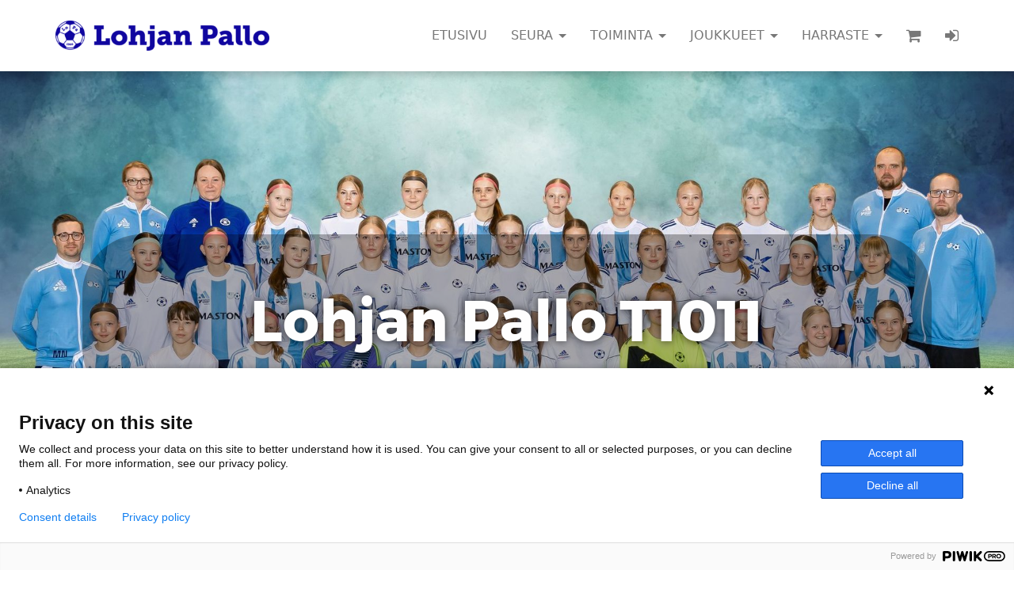

--- FILE ---
content_type: text/html; charset=utf-8
request_url: https://lohjanpallo.fi/t10-11
body_size: 11853
content:
<!DOCTYPE html>
<html lang='fi'>
<head>
<meta charset='utf-8'>
<meta content='IE=edge' http-equiv='X-UA-Compatible'>
<meta content='width=device-width, initial-scale=1' name='viewport'>
<title>LoPa | Jalkapalloseura Länsi-Uudellamaalla! | T10-11</title>
<meta name="description" content="Lohjan Pallo T1011">
<meta property="og:title" content="T10-11">
<meta property="og:url" content="https://lohjanpallo.fi/t10-11">
<meta property="og:image" content="https://lohjanpallo.fi/system/images/attachments/000/011/501/shoebox/Pallo_320_320_C72.png">
<meta property="og:description" content="Lohjan Pallo T1011">
<meta property="og:site_name" content="LoPa | Jalkapalloseura Länsi-Uudellamaalla!">
<meta name="url" content="https://lohjanpallo.fi/t10-11">
<meta name="image" content="https://lohjanpallo.fi/system/images/attachments/000/011/501/shoebox/Pallo_320_320_C72.png">
<meta name="csrf-param" content="authenticity_token" />
<meta name="csrf-token" content="Gd1wUCtP4CvculqBpvQVX9vmjmDNrFimlL84kCrKqA1y84uIDmJV8J2dRJvOSmOBZShvTiakI8OPgxvnHpB2Vg==" />

<script src="https://polyfill.io/v3/polyfill.min.js?features=CustomEvent%2CElement.prototype.closest%2CrequestAnimationFrame%2CIntersectionObserver%2CIntersectionObserverEntry"></script>

<link rel="apple-touch-icon" sizes="180x180" href="/assets/favicon/apple-touch-icon-21b1a69ef5220f8f48d1894e82bcb2e1d9c27d4708b5774d858e7f1dd19e1e9e.png">
<link rel="icon" type="image/png" href="/assets/favicon/favicon-32x32-e1d3915c9280701388d8d17ab8e2d073e0e2cbd83315da7eb08a0ebac249a569.png" sizes="32x32">
<link rel="icon" type="image/png" href="/assets/favicon/favicon-16x16-317704531c1fcd1cf8aa148ba56034b15a2fcb1a433a9947c7f9197157824c3a.png" sizes="16x16">
<link rel="manifest" href="/assets/favicon/manifest-2d69bf3ccf783b1a873a9dd9f857d303efc032c7b1072b5b651f413b664550c5.json">
<link rel="mask-icon" href="/assets/favicon/safari-pinned-tab-7f241a0ed8d54a64df7fe27abefd3b51613a68c26428d802e1991e62d5779f4e.svg" color="#5bbad5">
<link rel="shortcut icon" href="/assets/favicon/favicon-3f8172774a700526bda49793dbde2b45cb12e0f90a5e1c2873de8df218cbae4c.ico">
<meta name="apple-mobile-web-app-title" content="Stellar">
<meta name="application-name" content="Stellar">
<meta name="msapplication-config" content="/assets/favicon/browserconfig-57a9f964510f176e27552eced7d70c950a8a075d6cef2c8abf981624dc9b8e04.xml">
<meta name="theme-color" content="#ffffff">
<link rel="stylesheet" media="all" href="/assets/application-fcd0a44ac423aca892c19050021c9db426f775702c5a2c74a1892bd101eb5b38.css" />
<link rel="stylesheet" media="all" href="/system/styles/stylesheets/material-26.10.2018.scss.css?1677224346" />
<link rel="stylesheet" media="screen" href="https://cdn.jsdelivr.net/npm/cookieconsent@3/build/cookieconsent.min.css" />
<link rel="stylesheet" media="print" href="/assets/print-1b4cae70320e5ec336307ba6b539959c5871ec602e92902616b974fd828eaee9.css" />
<script src="/assets/application-9221bd0854c865197f71f997ffa6762522759534eeca0fab0e1908c502bae757.js"></script>
<script src="/assets/themes/material-f78f0f583e152fa235ca51f99bab70d1aeb59675de57c78bcef18b5a2e8a5a5f.js"></script>
</head>
<body class='material'>
<link rel="icon" href="http://lohjanpallo.fi/system/images/attachments/000/028/581/original/LoPa-favicon.png">

<!-- Facebook Pixel Code -->
<script>
!function(f,b,e,v,n,t,s)
{if(f.fbq)return;n=f.fbq=function(){n.callMethod?
n.callMethod.apply(n,arguments):n.queue.push(arguments)};
if(!f._fbq)f._fbq=n;n.push=n;n.loaded=!0;n.version='2.0';
n.queue=[];t=b.createElement(e);t.async=!0;
t.src=v;s=b.getElementsByTagName(e)[0];
s.parentNode.insertBefore(t,s)}(window, document,'script',
'https://connect.facebook.net/en_US/fbevents.js');
fbq('init', '184378230144388');
fbq('track', 'PageView');
</script>
<noscript><img height="1" width="1" style="display:none"
src="https://www.facebook.com/tr?id=184378230144388&ev=PageView&noscript=1"
/></noscript>
<!-- End Facebook Pixel Code -->

<script type="text/javascript">
(function(window, document, dataLayerName, id) {
window[dataLayerName]=window[dataLayerName]||[],window[dataLayerName].push({start:(new Date).getTime(),event:"stg.start"});var scripts=document.getElementsByTagName('script')[0],tags=document.createElement('script');
function stgCreateCookie(a,b,c){var d="";if(c){var e=new Date;e.setTime(e.getTime()+24*c*60*60*1e3),d="; expires="+e.toUTCString();f="; SameSite=Strict"}document.cookie=a+"="+b+d+f+"; path=/"}
var isStgDebug=(window.location.href.match("stg_debug")||document.cookie.match("stg_debug"))&&!window.location.href.match("stg_disable_debug");stgCreateCookie("stg_debug",isStgDebug?1:"",isStgDebug?14:-1);
var qP=[];dataLayerName!=="dataLayer"&&qP.push("data_layer_name="+dataLayerName),isStgDebug&&qP.push("stg_debug");var qPString=qP.length>0?("?"+qP.join("&")):"";
tags.async=!0,tags.src="https://lohjanpallo.containers.piwik.pro/"+id+".js"+qPString,scripts.parentNode.insertBefore(tags,scripts);
!function(a,n,i){a[n]=a[n]||{};for(var c=0;c<i.length;c++)!function(i){a[n][i]=a[n][i]||{},a[n][i].api=a[n][i].api||function(){var a=[].slice.call(arguments,0);"string"==typeof a[0]&&window[dataLayerName].push({event:n+"."+i+":"+a[0],parameters:[].slice.call(arguments,1)})}}(i[c])}(window,"ppms",["tm","cm"]);
})(window, document, 'dataLayer', '83d5bd65-5135-4d53-9630-727ff0ca2a31');
</script>
<nav class='offcanvas navmenu navmenu-default navmenu-fixed-left' id='side-nav'>
<div class='inner-wrap'><ul class='nav navmenu-nav metismenu' id='side-nav-menu'>
<li class='has-image'>
<a href="/etusivu"><div class='page-title'>
ETUSIVU
</div>
</a></li>
<li class='mm-active'>
<a class='has-arrow' href='#' role='button'>SEURA</a>
<ul class='nav navmenu-nav'>
<li class='has-image'>
<a class="has-arrow" aria-disabled="false" href="#"><div class='page-title'>
YLEISTÄ
</div>
</a><ul class='nav navmenu-nav'>
<li class='has-image'>
<a href="/seuran-yhteystiedot"><div class='page-image'>
<figure><img alt="" width="200" height="200" src="/system/images/attachments/000/014/890/matchbox/facebook_LoPa.png?1541695201" /></figure>
</div>
<div class='page-title'>
Seuran yhteystiedot
</div>
</a></li>

<li class='has-image'>
<a href="/hallitus"><div class='page-title'>
Hallitus ja työryhmät
</div>
</a></li>

<li class='has-image'>
<a href="/seuradokumentit"><div class='page-title'>
Seuradokumentit
</div>
</a></li>

<li class='has-image'>
<a href="/toimiston-varauskalenteri"><div class='page-image'>
<figure><img alt="" width="190" height="200" src="/system/images/attachments/000/026/447/matchbox/calendar-ge74f97639_640.png?1649753851" /></figure>
</div>
<div class='page-title'>
Toimiston varauskalenteri
</div>
</a></li>

<li class='has-image'>
<a href="/pelaajaksi-lohjan-palloon"><div class='page-image'>
<figure><img alt="" width="200" height="200" src="/system/images/attachments/000/025/034/matchbox/fb_pallo.png?1625987592" /></figure>
</div>
<div class='page-title'>
Pelaajaksi Lohjan Palloon?
</div>
</a></li>

</ul>
</li>

<li class='has-image'>
<a class="has-arrow" aria-disabled="false" href="#"><div class='page-title'>
VANHEMMILLE
</div>
</a><ul class='nav navmenu-nav'>
<li class='has-image'>
<a href="/kuukausitiedotteet"><div class='page-title'>
Kuukausitiedotteet
</div>
</a></li>

<li class='has-image'>
<a href="/lohjan-pallon-tukirahaston-saannot"><div class='page-image'>
<figure><img alt="" width="200" height="200" src="/system/images/attachments/000/026/091/matchbox/Tukirahasto.png?1640180714" /></figure>
</div>
<div class='page-title'>
Lohjan Pallon tukirahaston säännöt
</div>
</a></li>

<li>
<a target="_blank" href="https://www.stadium.fi/seurat/3000614"><div class='page-title'>
Pelivaatteet ja varusteet
</div>
</a></li>

<li class='has-image'>
<a href="/flaxta"><div class='page-image'>
<figure><img alt="" width="200" height="200" src="/system/images/attachments/000/011/501/matchbox/Pallo_320_320_C72.png?1541693581" /></figure>
</div>
<div class='page-title'>
Flaxta varusteet
</div>
</a></li>

</ul>
</li>

<li class='has-image'>
<a class="has-arrow" aria-disabled="false" href="#"><div class='page-title'>
TOIMIHENKILÖILLE
</div>
</a><ul class='nav navmenu-nav'>
<li class='has-image'>
<a href="/lohja-cup-vuosikello"><div class='page-title'>
Lohja Cup-vuosikello
</div>
</a></li>

<li class='has-image'>
<a href="/sarjatoiminta-vuosikello"><div class='page-title'>
Sarjatoiminnan vuosikello
</div>
</a></li>

<li class='has-image'>
<a href="/jojo-vuosikello"><div class='page-title'>
Joukkueenjohtajien vuosikello
</div>
</a></li>

<li class='has-image'>
<a href="/viestintasuunnitelma"><div class='page-title'>
Viestintäsuunnitelma
</div>
</a></li>

<li class='has-image'>
<a href="/varainkeruuohje"><div class='page-title'>
Varainkeruuohje
</div>
</a></li>

</ul>
</li>

<li class='has-image'>
<a class="has-arrow" aria-disabled="false" href="#"><div class='page-title'>
VALMENNUS
</div>
</a><ul class='nav navmenu-nav'>
<li class='has-image'>
<a href="/valmentajaksi"><div class='page-image'>
<figure><img alt="" width="200" height="200" src="/system/images/attachments/000/026/090/matchbox/coach.png?1640178335" /></figure>
</div>
<div class='page-title'>
Valmentajaksi LoPaan?
</div>
</a></li>

</ul>
</li>

<li class='has-image'>
<a class="has-arrow" aria-disabled="false" href="#"><div class='page-title'>
MUUT
</div>
</a><ul class='nav navmenu-nav'>
<li>
<a target="_blank" href="https://www.stadium.fi/seurat/3000614"><div class='page-title'>
LoPan varustekauppa
</div>
</a></li>

<li>
<a target="_blank" href="https://lohjankuplahallit.fi/"><div class='page-title'>
Lohjan Kuplahallit Oy
</div>
</a></li>

<li>
<a target="_blank" href="https://lohjanpallo.myclub.fi/flow/shop/products"><div class='page-title'>
Lohjan Pallon kannatustuotteet
</div>
</a></li>

</ul>
</li>

</ul>
</li>
<li class='mm-active'>
<a class='has-arrow' href='#' role='button'>TOIMINTA</a>
<ul class='nav navmenu-nav'>
<li class='has-image'>
<a class="has-arrow" aria-disabled="false" href="#"><div class='page-title'>
POIKIEN LOHJACUP
</div>
</a><ul class='nav navmenu-nav'>
<li class='has-image'>
<a href="/16-poikien-op-lohja-cup"><div class='page-image'>
<figure><img alt="" width="200" height="150" src="/system/images/attachments/000/029/513/matchbox/lohjacup-16-pojat.png?1762869960" /></figure>
</div>
<div class='page-title'>
16. Poikien OP Lohja Cup
</div>
</a></li>

</ul>
</li>

<li class='has-image'>
<a class="has-arrow" aria-disabled="false" href="#"><div class='page-title'>
TYTTÖJEN LOHJACUP
</div>
</a><ul class='nav navmenu-nav'>
<li class='has-image'>
<a href="/13-tyttojen-op-lohja-cup"><div class='page-image'>
<figure><img alt="" width="200" height="150" src="/system/images/attachments/000/029/514/matchbox/lohjacup-13-tytot.png?1762870096" /></figure>
</div>
<div class='page-title'>
13. Tyttöjen OP Lohja Cup
</div>
</a></li>

</ul>
</li>

<li class='has-image'>
<a class="has-arrow" aria-disabled="false" href="#"><div class='page-title'>
PELINOHJAAJAT
</div>
</a><ul class='nav navmenu-nav'>
<li class='has-image'>
<a href="/pelinohjaajaksi"><div class='page-image'>
<figure><img alt="" width="200" height="133" src="/system/images/attachments/000/024/534/matchbox/whistle-2496555_640.png?1618334598" /></figure>
</div>
<div class='page-title'>
Tule pelinohjaajaksi / tuomariksi
</div>
</a></li>

<li class='has-image'>
<a href="/ohjeet-pelinohjaajille"><div class='page-title'>
Pelinohjaajan palkkio-ohje
</div>
</a></li>

<li class='has-image'>
<a href="/5v5-peleja"><div class='page-title'>
5v5-pelejä
</div>
</a></li>

<li class='has-image'>
<a href="/8v8-peleja"><div class='page-title'>
8v8-pelejä
</div>
</a></li>

</ul>
</li>

<li class='has-image'>
<a class="has-arrow" aria-disabled="false" href="#"><div class='page-title'>
VALMENNUS
</div>
</a><ul class='nav navmenu-nav'>
<li class='has-image'>
<a href="/maalivahtivalmennus"><div class='page-image'>
<figure><img alt="" width="200" height="200" src="/system/images/attachments/000/025/034/matchbox/fb_pallo.png?1625987592" /></figure>
</div>
<div class='page-title'>
Maalivahtivalmennus
</div>
</a></li>

<li class='has-image'>
<a href="/aamutreenit"><div class='page-image'>
<figure><img alt="" width="200" height="200" src="/system/images/attachments/000/025/034/matchbox/fb_pallo.png?1625987592" /></figure>
</div>
<div class='page-title'>
Aamutreenit / Taitoryhmä
</div>
</a></li>

<li class='has-image'>
<a href="/kilpatreenit"><div class='page-image'>
<figure><img alt="" width="200" height="200" src="/system/images/attachments/000/025/034/matchbox/fb_pallo.png?1625987592" /></figure>
</div>
<div class='page-title'>
Kilparyhmien treenit
</div>
</a></li>

<li class='has-image'>
<a href="/pelikerhot"><div class='page-image'>
<figure><img alt="" width="200" height="200" src="/system/images/attachments/000/025/034/matchbox/fb_pallo.png?1625987592" /></figure>
</div>
<div class='page-title'>
Pelikerhot
</div>
</a></li>

</ul>
</li>

</ul>
</li>
<li class='mm-active'>
<a class='has-arrow' href='#' role='button'>JOUKKUEET</a>
<ul class='nav navmenu-nav'>
<li class='has-image'>
<a class="has-arrow" aria-disabled="false" href="#"><div class='page-title'>
MIEHET
</div>
</a><ul class='nav navmenu-nav'>
<li class='has-image'>
<a href="/miesten-joukkue-m1"><div class='page-image'>
<figure><img alt="" width="200" height="200" src="/system/images/attachments/000/011/501/matchbox/Pallo_320_320_C72.png?1541693581" /></figure>
</div>
<div class='page-title'>
Miesten joukkue M1
</div>
</a></li>

<li class='has-image'>
<a href="/m1-pelit"><div class='page-title'>
Miesten kauden pelit
</div>
</a></li>

<li class='has-image'>
<a href="/miesten-pelaaajat-tilastot"><div class='page-title'>
Miesten pelaajat ja tilastot
</div>
</a></li>

</ul>
</li>

<li class='has-image'>
<a class="has-arrow" aria-disabled="false" href="#"><div class='page-title'>
NAISET
</div>
</a><ul class='nav navmenu-nav'>
<li class='has-image'>
<a href="/naisten-joukkue-n2"><div class='page-image'>
<figure><img alt="" width="200" height="200" src="/system/images/attachments/000/025/034/matchbox/fb_pallo.png?1625987592" /></figure>
</div>
<div class='page-title'>
Naisten joukkue N1
</div>
</a></li>

<li class='has-image'>
<a href="/naisten-pelit"><div class='page-title'>
Naisten kauden pelit
</div>
</a></li>

</ul>
</li>

<li class='has-image'>
<a class="has-arrow" aria-disabled="false" href="#"><div class='page-title'>
POJAT
</div>
</a><ul class='nav navmenu-nav'>
<li class='has-image'>
<a href="/a-pojat"><div class='page-image'>
<figure><img alt="" width="200" height="200" src="/system/images/attachments/000/011/501/matchbox/Pallo_320_320_C72.png?1541693581" /></figure>
</div>
<div class='page-title'>
M2 ja A-pojat (P20)
</div>
</a></li>

<li class='has-image'>
<a href="/p16p18"><div class='page-image'>
<figure><img alt="" width="200" height="200" src="/system/images/attachments/000/011/501/matchbox/Pallo_320_320_C72.png?1541693581" /></figure>
</div>
<div class='page-title'>
P16/P18
</div>
</a></li>

<li class='has-image'>
<a href="/p2011"><div class='page-image'>
<figure><img alt="" width="200" height="200" src="/system/images/attachments/000/024/648/matchbox/P2011-LoPa.png?1620245012" /></figure>
</div>
<div class='page-title'>
P2011
</div>
</a></li>

<li class='has-image'>
<a href="/p2012"><div class='page-image'>
<figure><img alt="" width="200" height="200" src="/system/images/attachments/000/011/501/matchbox/Pallo_320_320_C72.png?1541693581" /></figure>
</div>
<div class='page-title'>
P2012
</div>
</a></li>

<li class='has-image'>
<a href="/p2013"><div class='page-image'>
<figure><img alt="" width="200" height="200" src="/system/images/attachments/000/011/501/matchbox/Pallo_320_320_C72.png?1541693581" /></figure>
</div>
<div class='page-title'>
P2013
</div>
</a></li>

<li class='has-image'>
<a href="/p2014"><div class='page-image'>
<figure><img alt="" width="200" height="200" src="/system/images/attachments/000/011/501/matchbox/Pallo_320_320_C72.png?1541693581" /></figure>
</div>
<div class='page-title'>
P2014
</div>
</a></li>

<li class='has-image'>
<a href="/p2015"><div class='page-image'>
<figure><img alt="" width="200" height="200" src="/system/images/attachments/000/011/501/matchbox/Pallo_320_320_C72.png?1541693581" /></figure>
</div>
<div class='page-title'>
P2015
</div>
</a></li>

<li class='has-image'>
<a href="/p2016"><div class='page-image'>
<figure><img alt="" width="200" height="200" src="/system/images/attachments/000/025/034/matchbox/fb_pallo.png?1625987592" /></figure>
</div>
<div class='page-title'>
P2016
</div>
</a></li>

<li class='has-image'>
<a href="/p2017"><div class='page-image'>
<figure><img alt="" width="200" height="200" src="/system/images/attachments/000/025/034/matchbox/fb_pallo.png?1625987592" /></figure>
</div>
<div class='page-title'>
P2017
</div>
</a></li>

<li class='has-image'>
<a href="/p2018"><div class='page-image'>
<figure><img alt="" width="200" height="200" src="/system/images/attachments/000/025/034/matchbox/fb_pallo.png?1625987592" /></figure>
</div>
<div class='page-title'>
P2018
</div>
</a></li>

<li class='has-image'>
<a href="/pt2019"><div class='page-image'>
<figure><img alt="" width="200" height="200" src="/system/images/attachments/000/025/034/matchbox/fb_pallo.png?1625987592" /></figure>
</div>
<div class='page-title'>
PT2019
</div>
</a></li>

</ul>
</li>

<li class='has-image'>
<a class="has-arrow" aria-disabled="false" href="#"><div class='page-title'>
TYTÖT
</div>
</a><ul class='nav navmenu-nav'>
<li class='has-image'>
<a href="/b-tytot"><div class='page-image'>
<figure><img alt="" width="200" height="200" src="/system/images/attachments/000/011/501/matchbox/Pallo_320_320_C72.png?1541693581" /></figure>
</div>
<div class='page-title'>
B-Tytöt
</div>
</a></li>

<li class='has-image active mm-active'>
<a href="/t10-11"><div class='page-image'>
<figure><img alt="" width="200" height="200" src="/system/images/attachments/000/011/501/matchbox/Pallo_320_320_C72.png?1541693581" /></figure>
</div>
<div class='page-title'>
T10-11
</div>
</a></li>

<li class='has-image'>
<a href="/t1213"><div class='page-image'>
<figure><img alt="" width="200" height="200" src="/system/images/attachments/000/011/501/matchbox/Pallo_320_320_C72.png?1541693581" /></figure>
</div>
<div class='page-title'>
T12-13
</div>
</a></li>

<li class='has-image'>
<a href="/t14-15"><div class='page-image'>
<figure><img alt="" width="200" height="200" src="/system/images/attachments/000/011/501/matchbox/Pallo_320_320_C72.png?1541693581" /></figure>
</div>
<div class='page-title'>
T14-15
</div>
</a></li>

<li class='has-image'>
<a href="/t16-17"><div class='page-image'>
<figure><img alt="" width="200" height="200" src="/system/images/attachments/000/011/501/matchbox/Pallo_320_320_C72.png?1541693581" /></figure>
</div>
<div class='page-title'>
T16-17+18
</div>
</a></li>

<li class='has-image'>
<a href="/tp2019"><div class='page-image'>
<figure><img alt="" width="200" height="200" src="/system/images/attachments/000/025/034/matchbox/fb_pallo.png?1625987592" /></figure>
</div>
<div class='page-title'>
TP2019
</div>
</a></li>

</ul>
</li>

</ul>
</li>
<li class='mm-active'>
<a class='has-arrow' href='#' role='button'>HARRASTE</a>
<ul class='nav navmenu-nav'>
<li class='has-image'>
<a class="has-arrow" aria-disabled="false" href="#"><div class='page-title'>
AIKUISET
</div>
</a><ul class='nav navmenu-nav'>
<li class='has-image'>
<a href="/naiset-harraste"><div class='page-image'>
<figure><img alt="" width="200" height="200" src="/system/images/attachments/000/014/890/matchbox/facebook_LoPa.png?1541695201" /></figure>
</div>
<div class='page-title'>
Naiset Harraste
</div>
</a></li>

<li class='has-image'>
<a href="/miehet-harraste"><div class='page-title'>
Miehet M35 ja M45
</div>
</a></li>

<li class='has-image'>
<a href="/miehet-kks"><div class='page-title'>
Miehet KKS
</div>
</a></li>

</ul>
</li>

<li class='has-image'>
<a class="has-arrow" aria-disabled="false" href="#"><div class='page-title'>
NUORET / SOVELLETTU
</div>
</a><ul class='nav navmenu-nav'>
<li class='has-image'>
<a href="/fc-uniikit"><div class='page-image'>
<figure><img alt="" width="200" height="200" src="/system/images/attachments/000/014/890/matchbox/facebook_LoPa.png?1541695201" /></figure>
</div>
<div class='page-title'>
FC Uniikit - soveltava jalkapallo
</div>
</a></li>

</ul>
</li>

<li class='has-image'>
<a class="has-arrow" aria-disabled="false" href="#"><div class='page-title'>
KERHOT
</div>
</a><ul class='nav navmenu-nav'>
<li class='has-image'>
<a href="/futiskoulu-2025"><div class='page-image'>
<figure><img alt="" width="200" height="133" src="/system/images/attachments/000/024/965/matchbox/minifutis.jpeg?1624528952" /></figure>
</div>
<div class='page-title'>
Futiskoulu 2025
</div>
</a></li>

<li class='has-image'>
<a href="/perhefutis"><div class='page-image'>
<figure><img alt="" width="200" height="200" src="/system/images/attachments/000/014/890/matchbox/facebook_LoPa.png?1541695201" /></figure>
</div>
<div class='page-title'>
Perhefutis
</div>
</a></li>

<li class='has-image'>
<a href="/futiskerho"><div class='page-image'>
<figure><img alt="" width="200" height="200" src="/system/images/attachments/000/025/034/matchbox/fb_pallo.png?1625987592" /></figure>
</div>
<div class='page-title'>
Futiskerho
</div>
</a></li>

</ul>
</li>

</ul>
</li>

<li class='divider'></li>
<li class="false"><a href="/users/sign_in"><i class="fa fa-sign-in fa-fw"></i> Kirjaudu sisään</a></li>
<li class='divider'></li>
<li class='has-image'>
<a href="/tietosuojaseloste"><div class='page-title'>
Tietosuojaseloste
</div>
</a></li>
<li class='has-image'>
<a href="/toimitusehdot"><div class='page-title'>
Toimitusehdot
</div>
</a></li>
<li>
<a target="_blank" href="https://lohjanpallo.fi/seuran-yhteystiedot"><div class='page-title'>
Yhteystiedot
</div>
</a></li>

</ul>
</div>
</nav>
<nav class='navbar navbar-default navbar-fixed-top' data-navbar-fixed-class='navbar-fixed-top navbar-default' data-navbar-static-class='navbar-static-top navbar-inverse' id='main-nav'>
<div class='container'>
<div class='navbar-header'>
<a class="navbar-brand" href="https://lohjanpallo.fi/"><figure><img alt="" width="400" height="57" src="/system/images/attachments/000/011/675/technical/lopa-logo.png?1541693622" /></figure><span>LoPa</span></a>
</div>
<div class='navbar-body'>
<ul class='nav navbar-nav navbar-left responsive'>
<li class='has-image'>
<a href="/etusivu"><div class='page-title'>
ETUSIVU
</div>
</a></li>
<li class='dropdown mega-dropdown'>
<a data-toggle='dropdown' role='button'>
SEURA
<span class='caret'></span>
</a>
<div class='dropdown-menu mega-dropdown-menu' role='menu'>
<div class='container'>
<ul class='row'>
<li class='has-image'>
<a class="has-arrow" aria-disabled="false" href="#"><div class='page-title'>
YLEISTÄ
</div>
</a><ul class=''>
<li class='has-image'>
<a href="/seuran-yhteystiedot"><div class='page-image'>
<figure><img alt="" width="200" height="200" src="/system/images/attachments/000/014/890/matchbox/facebook_LoPa.png?1541695201" /></figure>
</div>
<div class='page-title'>
Seuran yhteystiedot
</div>
</a></li>

<li class='has-image'>
<a href="/hallitus"><div class='page-title'>
Hallitus ja työryhmät
</div>
</a></li>

<li class='has-image'>
<a href="/seuradokumentit"><div class='page-title'>
Seuradokumentit
</div>
</a></li>

<li class='has-image'>
<a href="/toimiston-varauskalenteri"><div class='page-image'>
<figure><img alt="" width="190" height="200" src="/system/images/attachments/000/026/447/matchbox/calendar-ge74f97639_640.png?1649753851" /></figure>
</div>
<div class='page-title'>
Toimiston varauskalenteri
</div>
</a></li>

<li class='has-image'>
<a href="/pelaajaksi-lohjan-palloon"><div class='page-image'>
<figure><img alt="" width="200" height="200" src="/system/images/attachments/000/025/034/matchbox/fb_pallo.png?1625987592" /></figure>
</div>
<div class='page-title'>
Pelaajaksi Lohjan Palloon?
</div>
</a></li>

</ul>
</li>

<li class='has-image'>
<a class="has-arrow" aria-disabled="false" href="#"><div class='page-title'>
VANHEMMILLE
</div>
</a><ul class=''>
<li class='has-image'>
<a href="/kuukausitiedotteet"><div class='page-title'>
Kuukausitiedotteet
</div>
</a></li>

<li class='has-image'>
<a href="/lohjan-pallon-tukirahaston-saannot"><div class='page-image'>
<figure><img alt="" width="200" height="200" src="/system/images/attachments/000/026/091/matchbox/Tukirahasto.png?1640180714" /></figure>
</div>
<div class='page-title'>
Lohjan Pallon tukirahaston säännöt
</div>
</a></li>

<li>
<a target="_blank" href="https://www.stadium.fi/seurat/3000614"><div class='page-title'>
Pelivaatteet ja varusteet
</div>
</a></li>

<li class='has-image'>
<a href="/flaxta"><div class='page-image'>
<figure><img alt="" width="200" height="200" src="/system/images/attachments/000/011/501/matchbox/Pallo_320_320_C72.png?1541693581" /></figure>
</div>
<div class='page-title'>
Flaxta varusteet
</div>
</a></li>

</ul>
</li>

<li class='has-image'>
<a class="has-arrow" aria-disabled="false" href="#"><div class='page-title'>
TOIMIHENKILÖILLE
</div>
</a><ul class=''>
<li class='has-image'>
<a href="/lohja-cup-vuosikello"><div class='page-title'>
Lohja Cup-vuosikello
</div>
</a></li>

<li class='has-image'>
<a href="/sarjatoiminta-vuosikello"><div class='page-title'>
Sarjatoiminnan vuosikello
</div>
</a></li>

<li class='has-image'>
<a href="/jojo-vuosikello"><div class='page-title'>
Joukkueenjohtajien vuosikello
</div>
</a></li>

<li class='has-image'>
<a href="/viestintasuunnitelma"><div class='page-title'>
Viestintäsuunnitelma
</div>
</a></li>

<li class='has-image'>
<a href="/varainkeruuohje"><div class='page-title'>
Varainkeruuohje
</div>
</a></li>

</ul>
</li>

<li class='has-image'>
<a class="has-arrow" aria-disabled="false" href="#"><div class='page-title'>
VALMENNUS
</div>
</a><ul class=''>
<li class='has-image'>
<a href="/valmentajaksi"><div class='page-image'>
<figure><img alt="" width="200" height="200" src="/system/images/attachments/000/026/090/matchbox/coach.png?1640178335" /></figure>
</div>
<div class='page-title'>
Valmentajaksi LoPaan?
</div>
</a></li>

</ul>
</li>

<li class='has-image'>
<a class="has-arrow" aria-disabled="false" href="#"><div class='page-title'>
MUUT
</div>
</a><ul class=''>
<li>
<a target="_blank" href="https://www.stadium.fi/seurat/3000614"><div class='page-title'>
LoPan varustekauppa
</div>
</a></li>

<li>
<a target="_blank" href="https://lohjankuplahallit.fi/"><div class='page-title'>
Lohjan Kuplahallit Oy
</div>
</a></li>

<li>
<a target="_blank" href="https://lohjanpallo.myclub.fi/flow/shop/products"><div class='page-title'>
Lohjan Pallon kannatustuotteet
</div>
</a></li>

</ul>
</li>

</ul>
</div>
</div>
</li>
<li class='dropdown mega-dropdown'>
<a data-toggle='dropdown' role='button'>
TOIMINTA
<span class='caret'></span>
</a>
<div class='dropdown-menu mega-dropdown-menu' role='menu'>
<div class='container'>
<ul class='row'>
<li class='has-image'>
<a class="has-arrow" aria-disabled="false" href="#"><div class='page-title'>
POIKIEN LOHJACUP
</div>
</a><ul class=''>
<li class='has-image'>
<a href="/16-poikien-op-lohja-cup"><div class='page-image'>
<figure><img alt="" width="200" height="150" src="/system/images/attachments/000/029/513/matchbox/lohjacup-16-pojat.png?1762869960" /></figure>
</div>
<div class='page-title'>
16. Poikien OP Lohja Cup
</div>
</a></li>

</ul>
</li>

<li class='has-image'>
<a class="has-arrow" aria-disabled="false" href="#"><div class='page-title'>
TYTTÖJEN LOHJACUP
</div>
</a><ul class=''>
<li class='has-image'>
<a href="/13-tyttojen-op-lohja-cup"><div class='page-image'>
<figure><img alt="" width="200" height="150" src="/system/images/attachments/000/029/514/matchbox/lohjacup-13-tytot.png?1762870096" /></figure>
</div>
<div class='page-title'>
13. Tyttöjen OP Lohja Cup
</div>
</a></li>

</ul>
</li>

<li class='has-image'>
<a class="has-arrow" aria-disabled="false" href="#"><div class='page-title'>
PELINOHJAAJAT
</div>
</a><ul class=''>
<li class='has-image'>
<a href="/pelinohjaajaksi"><div class='page-image'>
<figure><img alt="" width="200" height="133" src="/system/images/attachments/000/024/534/matchbox/whistle-2496555_640.png?1618334598" /></figure>
</div>
<div class='page-title'>
Tule pelinohjaajaksi / tuomariksi
</div>
</a></li>

<li class='has-image'>
<a href="/ohjeet-pelinohjaajille"><div class='page-title'>
Pelinohjaajan palkkio-ohje
</div>
</a></li>

<li class='has-image'>
<a href="/5v5-peleja"><div class='page-title'>
5v5-pelejä
</div>
</a></li>

<li class='has-image'>
<a href="/8v8-peleja"><div class='page-title'>
8v8-pelejä
</div>
</a></li>

</ul>
</li>

<li class='has-image'>
<a class="has-arrow" aria-disabled="false" href="#"><div class='page-title'>
VALMENNUS
</div>
</a><ul class=''>
<li class='has-image'>
<a href="/maalivahtivalmennus"><div class='page-image'>
<figure><img alt="" width="200" height="200" src="/system/images/attachments/000/025/034/matchbox/fb_pallo.png?1625987592" /></figure>
</div>
<div class='page-title'>
Maalivahtivalmennus
</div>
</a></li>

<li class='has-image'>
<a href="/aamutreenit"><div class='page-image'>
<figure><img alt="" width="200" height="200" src="/system/images/attachments/000/025/034/matchbox/fb_pallo.png?1625987592" /></figure>
</div>
<div class='page-title'>
Aamutreenit / Taitoryhmä
</div>
</a></li>

<li class='has-image'>
<a href="/kilpatreenit"><div class='page-image'>
<figure><img alt="" width="200" height="200" src="/system/images/attachments/000/025/034/matchbox/fb_pallo.png?1625987592" /></figure>
</div>
<div class='page-title'>
Kilparyhmien treenit
</div>
</a></li>

<li class='has-image'>
<a href="/pelikerhot"><div class='page-image'>
<figure><img alt="" width="200" height="200" src="/system/images/attachments/000/025/034/matchbox/fb_pallo.png?1625987592" /></figure>
</div>
<div class='page-title'>
Pelikerhot
</div>
</a></li>

</ul>
</li>

</ul>
</div>
</div>
</li>
<li class='dropdown mega-dropdown'>
<a data-toggle='dropdown' role='button'>
JOUKKUEET
<span class='caret'></span>
</a>
<div class='dropdown-menu mega-dropdown-menu' role='menu'>
<div class='container'>
<ul class='row'>
<li class='has-image'>
<a class="has-arrow" aria-disabled="false" href="#"><div class='page-title'>
MIEHET
</div>
</a><ul class=''>
<li class='has-image'>
<a href="/miesten-joukkue-m1"><div class='page-image'>
<figure><img alt="" width="200" height="200" src="/system/images/attachments/000/011/501/matchbox/Pallo_320_320_C72.png?1541693581" /></figure>
</div>
<div class='page-title'>
Miesten joukkue M1
</div>
</a></li>

<li class='has-image'>
<a href="/m1-pelit"><div class='page-title'>
Miesten kauden pelit
</div>
</a></li>

<li class='has-image'>
<a href="/miesten-pelaaajat-tilastot"><div class='page-title'>
Miesten pelaajat ja tilastot
</div>
</a></li>

</ul>
</li>

<li class='has-image'>
<a class="has-arrow" aria-disabled="false" href="#"><div class='page-title'>
NAISET
</div>
</a><ul class=''>
<li class='has-image'>
<a href="/naisten-joukkue-n2"><div class='page-image'>
<figure><img alt="" width="200" height="200" src="/system/images/attachments/000/025/034/matchbox/fb_pallo.png?1625987592" /></figure>
</div>
<div class='page-title'>
Naisten joukkue N1
</div>
</a></li>

<li class='has-image'>
<a href="/naisten-pelit"><div class='page-title'>
Naisten kauden pelit
</div>
</a></li>

</ul>
</li>

<li class='has-image'>
<a class="has-arrow" aria-disabled="false" href="#"><div class='page-title'>
POJAT
</div>
</a><ul class=''>
<li class='has-image'>
<a href="/a-pojat"><div class='page-image'>
<figure><img alt="" width="200" height="200" src="/system/images/attachments/000/011/501/matchbox/Pallo_320_320_C72.png?1541693581" /></figure>
</div>
<div class='page-title'>
M2 ja A-pojat (P20)
</div>
</a></li>

<li class='has-image'>
<a href="/p16p18"><div class='page-image'>
<figure><img alt="" width="200" height="200" src="/system/images/attachments/000/011/501/matchbox/Pallo_320_320_C72.png?1541693581" /></figure>
</div>
<div class='page-title'>
P16/P18
</div>
</a></li>

<li class='has-image'>
<a href="/p2011"><div class='page-image'>
<figure><img alt="" width="200" height="200" src="/system/images/attachments/000/024/648/matchbox/P2011-LoPa.png?1620245012" /></figure>
</div>
<div class='page-title'>
P2011
</div>
</a></li>

<li class='has-image'>
<a href="/p2012"><div class='page-image'>
<figure><img alt="" width="200" height="200" src="/system/images/attachments/000/011/501/matchbox/Pallo_320_320_C72.png?1541693581" /></figure>
</div>
<div class='page-title'>
P2012
</div>
</a></li>

<li class='has-image'>
<a href="/p2013"><div class='page-image'>
<figure><img alt="" width="200" height="200" src="/system/images/attachments/000/011/501/matchbox/Pallo_320_320_C72.png?1541693581" /></figure>
</div>
<div class='page-title'>
P2013
</div>
</a></li>

<li class='has-image'>
<a href="/p2014"><div class='page-image'>
<figure><img alt="" width="200" height="200" src="/system/images/attachments/000/011/501/matchbox/Pallo_320_320_C72.png?1541693581" /></figure>
</div>
<div class='page-title'>
P2014
</div>
</a></li>

<li class='has-image'>
<a href="/p2015"><div class='page-image'>
<figure><img alt="" width="200" height="200" src="/system/images/attachments/000/011/501/matchbox/Pallo_320_320_C72.png?1541693581" /></figure>
</div>
<div class='page-title'>
P2015
</div>
</a></li>

<li class='has-image'>
<a href="/p2016"><div class='page-image'>
<figure><img alt="" width="200" height="200" src="/system/images/attachments/000/025/034/matchbox/fb_pallo.png?1625987592" /></figure>
</div>
<div class='page-title'>
P2016
</div>
</a></li>

<li class='has-image'>
<a href="/p2017"><div class='page-image'>
<figure><img alt="" width="200" height="200" src="/system/images/attachments/000/025/034/matchbox/fb_pallo.png?1625987592" /></figure>
</div>
<div class='page-title'>
P2017
</div>
</a></li>

<li class='has-image'>
<a href="/p2018"><div class='page-image'>
<figure><img alt="" width="200" height="200" src="/system/images/attachments/000/025/034/matchbox/fb_pallo.png?1625987592" /></figure>
</div>
<div class='page-title'>
P2018
</div>
</a></li>

<li class='has-image'>
<a href="/pt2019"><div class='page-image'>
<figure><img alt="" width="200" height="200" src="/system/images/attachments/000/025/034/matchbox/fb_pallo.png?1625987592" /></figure>
</div>
<div class='page-title'>
PT2019
</div>
</a></li>

</ul>
</li>

<li class='has-image'>
<a class="has-arrow" aria-disabled="false" href="#"><div class='page-title'>
TYTÖT
</div>
</a><ul class=''>
<li class='has-image'>
<a href="/b-tytot"><div class='page-image'>
<figure><img alt="" width="200" height="200" src="/system/images/attachments/000/011/501/matchbox/Pallo_320_320_C72.png?1541693581" /></figure>
</div>
<div class='page-title'>
B-Tytöt
</div>
</a></li>

<li class='has-image active mm-active'>
<a href="/t10-11"><div class='page-image'>
<figure><img alt="" width="200" height="200" src="/system/images/attachments/000/011/501/matchbox/Pallo_320_320_C72.png?1541693581" /></figure>
</div>
<div class='page-title'>
T10-11
</div>
</a></li>

<li class='has-image'>
<a href="/t1213"><div class='page-image'>
<figure><img alt="" width="200" height="200" src="/system/images/attachments/000/011/501/matchbox/Pallo_320_320_C72.png?1541693581" /></figure>
</div>
<div class='page-title'>
T12-13
</div>
</a></li>

<li class='has-image'>
<a href="/t14-15"><div class='page-image'>
<figure><img alt="" width="200" height="200" src="/system/images/attachments/000/011/501/matchbox/Pallo_320_320_C72.png?1541693581" /></figure>
</div>
<div class='page-title'>
T14-15
</div>
</a></li>

<li class='has-image'>
<a href="/t16-17"><div class='page-image'>
<figure><img alt="" width="200" height="200" src="/system/images/attachments/000/011/501/matchbox/Pallo_320_320_C72.png?1541693581" /></figure>
</div>
<div class='page-title'>
T16-17+18
</div>
</a></li>

<li class='has-image'>
<a href="/tp2019"><div class='page-image'>
<figure><img alt="" width="200" height="200" src="/system/images/attachments/000/025/034/matchbox/fb_pallo.png?1625987592" /></figure>
</div>
<div class='page-title'>
TP2019
</div>
</a></li>

</ul>
</li>

</ul>
</div>
</div>
</li>
<li class='dropdown mega-dropdown'>
<a data-toggle='dropdown' role='button'>
HARRASTE
<span class='caret'></span>
</a>
<div class='dropdown-menu mega-dropdown-menu' role='menu'>
<div class='container'>
<ul class='row'>
<li class='has-image'>
<a class="has-arrow" aria-disabled="false" href="#"><div class='page-title'>
AIKUISET
</div>
</a><ul class=''>
<li class='has-image'>
<a href="/naiset-harraste"><div class='page-image'>
<figure><img alt="" width="200" height="200" src="/system/images/attachments/000/014/890/matchbox/facebook_LoPa.png?1541695201" /></figure>
</div>
<div class='page-title'>
Naiset Harraste
</div>
</a></li>

<li class='has-image'>
<a href="/miehet-harraste"><div class='page-title'>
Miehet M35 ja M45
</div>
</a></li>

<li class='has-image'>
<a href="/miehet-kks"><div class='page-title'>
Miehet KKS
</div>
</a></li>

</ul>
</li>

<li class='has-image'>
<a class="has-arrow" aria-disabled="false" href="#"><div class='page-title'>
NUORET / SOVELLETTU
</div>
</a><ul class=''>
<li class='has-image'>
<a href="/fc-uniikit"><div class='page-image'>
<figure><img alt="" width="200" height="200" src="/system/images/attachments/000/014/890/matchbox/facebook_LoPa.png?1541695201" /></figure>
</div>
<div class='page-title'>
FC Uniikit - soveltava jalkapallo
</div>
</a></li>

</ul>
</li>

<li class='has-image'>
<a class="has-arrow" aria-disabled="false" href="#"><div class='page-title'>
KERHOT
</div>
</a><ul class=''>
<li class='has-image'>
<a href="/futiskoulu-2025"><div class='page-image'>
<figure><img alt="" width="200" height="133" src="/system/images/attachments/000/024/965/matchbox/minifutis.jpeg?1624528952" /></figure>
</div>
<div class='page-title'>
Futiskoulu 2025
</div>
</a></li>

<li class='has-image'>
<a href="/perhefutis"><div class='page-image'>
<figure><img alt="" width="200" height="200" src="/system/images/attachments/000/014/890/matchbox/facebook_LoPa.png?1541695201" /></figure>
</div>
<div class='page-title'>
Perhefutis
</div>
</a></li>

<li class='has-image'>
<a href="/futiskerho"><div class='page-image'>
<figure><img alt="" width="200" height="200" src="/system/images/attachments/000/025/034/matchbox/fb_pallo.png?1625987592" /></figure>
</div>
<div class='page-title'>
Futiskerho
</div>
</a></li>

</ul>
</li>

</ul>
</div>
</div>
</li>

</ul>

<div class='collapse' id='navbar-lookup'>
<form class="navbar-form" role="search" action="/store/lookup" accept-charset="UTF-8" data-remote="true" method="get"><input name="utf8" type="hidden" value="&#x2713;" /><div class='form-group'>
<input type="search" name="keyword" id="keyword" autocomplete="off" class="form-control" placeholder="Hae mitä vain…" />
</div>
<div class='dropdown-menu' id='lookup-dropdown'>
<div class='lookup-results'>
<ul class='category-results media-list'></ul>
<ul class='product-results media-list'></ul>
<ul class='page-results media-list'></ul>
</div>
</div>
</form>
</div>
</div>
<div class='navbar-charms'>
<button class='offcanvas-toggle visible-xs hamburger hamburger--squeeze' data-target='#side-nav' data-toggle='offcanvas' type='button'>
<span class='hamburger-box'>
<span class='hamburger-inner'></span>
</span>
</button>

<ul class='nav navbar-nav navbar-right'>
<li class='lg'>
<a href="/cart"><i class="fa fa-shopping-cart"></i>
<span class='badge animated infinite tada' id='cart-badge'></span>

</a></li>

<li class='lg hidden-xs'>
<a href="/users/sign_in"><i class="fa fa-sign-in"></i></a>
</li>

</ul>
</div>
</div>
</nav>
<div class='' id='content-wrap'>
<div id='dynamic-navbar-breakpoint'></div>
<div id='static-wrap'>
<div class='page-wrapper' id='t10-11'>
<section class='section gutters' id='section_7158'>
<div class='section-bg-container'>

<div class='image-bg' style='background-image: url(/system/images/attachments/000/029/499/lightbox/Joukkuekuva_YJ1.jpg);'></div>
<div class='section-bg-overlay' style='background-color: transparent;'></div>
</div>

<div class='container'>
<div class='section-content col-12 viewport'>
<div class='row'>
<div class='column col-xs-12 col-sm-12 align-middle' id='column_11696'>
<div class='column-bg-container' style=''>
<div class='column-bg-overlay' style='background-color: transparent;'></div>
</div>

<div class='segment raw ' id='segment_18361' style='margin-top: 40px; margin-bottom: 40px;'>
<div class='segment-shape animation ' data-animation='fadeIn' style=''>
<div class='segment-bg-container'>
<div class='image-bg' style=''></div>
<div class='segment-bg-overlay' style='background-color: transparent;'></div>
</div>

<div class='segment-content-wrap align-top justify-center' style='padding: 0px 3%; color: #333; '>
<div class='segment-content raw'>
<div class='editable-content hyphens'>
<div class="jumbotron" style="background:rgba(0,0,0,0.3); font-family: Montserrat; color: #fff; text-shadow: 0 0 12px rgba(0,0,0,0.7); border-radius: 75px;">
 
  <h3 align="center"></h3>
  <h1 align="center">Lohjan Pallo T1011</h1><h2 align="center"> </h2>
  <p align="center">
  

</div>

</div>
</div>

</div>
</div>
</div>

</div>

</div>
</div>

</div>
</section>
<section class='section gutters' id='section_7159'>
<div class='section-bg-container fixed-background'>

<div class='section-bg-overlay' style='background-image: linear-gradient(to bottom, rgba(255, 255, 255, 0.9) 0%, rgba(255, 255, 255, 1) 100%);'></div>
</div>

<div class='container'>
<div class='section-content col-12'>
<div class='row'>
<div class='column col-xs-12 col-sm-6 align-fill' id='column_11697'>
<div class='column-bg-container' style=''>
<div class='column-bg-overlay' style='background-color: transparent;'></div>
</div>

<div class='segment text' id='segment_18362' style='margin-top: 20px; margin-bottom: 0px;'>
<div class='segment-shape shadow-medium' data-animation='' style=''>
<div class='segment-bg-container'>
<div class='image-bg' style=''></div>
<div class='segment-bg-overlay' style='background-color: rgba(78, 130, 173, 1);'></div>
</div>

<div class='segment-content-wrap align-top justify-center' style='padding: 15px 3%; color: rgba(255, 255, 255, 1); '>
<div class='segment-content text'>
<div class='editable-content hyphens'>
<h4><span class="text-big" style="font-family:Montserrat;">Tyttöjen joukkue 2010-2011 syntyneille!</span></h4>
</div>
</div>

</div>
</div>
</div>
<div class='segment text stretch' id='segment_18363' style='margin-top: 0px; margin-bottom: 30px;'>
<div class='segment-shape shadow-heavy' data-animation='' style=''>
<div class='segment-bg-container'>
<div class='image-bg' style=''></div>
<div class='segment-bg-overlay' style='background-color: #f2f2f2;'></div>
</div>

<div class='segment-content-wrap align-top justify-center' style='padding: 15px 3%; color: #333; '>
<div class='segment-content text'>
<div class='editable-content'>
<p class="lead"><strong>"Milloin kentällä on kivaa? Aina!"</strong></p><p class="lead">Joukkueemme on perustettu toukokuussa 2018 ja tällä hetkellä meillä harjoittelee noin 30 tyttöä. Teemme yhteistyötä FC Wildin kanssa.</p><p class="lead"><span style="color:#d50000;">Joukkueeseen mahtuu edelleen uusia pelaajia.</span> Meillä on kaksi eri peliryhmää (T2011 Kilpa ja T1011 Haaste), joten meille mahtuu niin aloittelijat kuin tavoitteellisesti harrastavat pelaajat!&nbsp;</p><p>Treenaamme kesäkaudella 2025 seuraavasti:</p><ul><li><strong>Maanantaisin klo 18.45 - 20.15 Asemanpellon nurmikenttä (Lohja)</strong></li><li><strong>Torstaisin klo 18.45 - 20:15 Taimiston tekonurmi (Lohja)</strong></li><li><strong>Perjantaisin klo 17.30 - 19:15 Veikkolan tekonurmikenttä VFK</strong></li><li><strong>Sunnuntaisin klo 13:15 - 15.15 Veikkolan tekonurmikenttä VFK</strong></li></ul><p>Yllä olevien harjoitusten lisäksi on tarjolla mv-, fysiikka- ja kilpavalmennusta halukkaille. Lisäksi tytöt osallistuvat oman ikäluokkansa erilaisiin turnauksiin ja pelaavat harjoituspelejä muita lähialueiden joukkueita vastaan. Joukkue osallistuu myös Uudenmaan piirisarjan peleihin. Käytämme CoachTools-ohjelmaa seurataksemme pelaajien kehitystä ja tuntemuksia.&nbsp;</p><p>Valmennustiimistä löytyy osaamista psyykkisestä valmennuksesta, fysiikkavalmennuksesta, nuorisotyöstä sekä ensiavusta. Valmennustiimi on sitoutunut ja motivoitunut, ja sen jäsenillä on monipuolista koulutusta aina ikävaihekoulutuksesta UEFA C-tasoon ja maalivahtivalmennuksessa jopa UEFA Goalkeeping &nbsp;A-tasoon asti.&nbsp;</p><p>Treeneihin tarvitset:</p><p>Säärisuojat (pakolliset), oma pallo (koko 5), nappikset (alkuun myös lenkkarit käy), juomapullo ja säänmukainen vaatetus.</p><p>Rohkeasti mukaan kokeilemaan! Ota ensin yhteyttä joukkueenjohtajaan, yhteystiedot löydät sivun oikeasta laidasta.</p>
</div>
</div>

</div>
</div>
</div>
<div class='segment text' id='segment_22819' style='margin-top: 20px; margin-bottom: 0px;'>
<div class='segment-shape shadow-medium' data-animation='' style=''>
<div class='segment-bg-container'>
<div class='image-bg' style=''></div>
<div class='segment-bg-overlay' style='background-color: rgba(78, 130, 173, 1);'></div>
</div>

<div class='segment-content-wrap align-top justify-center' style='padding: 15px 3%; color: rgba(255, 255, 255, 1); '>
<div class='segment-content text'>
<div class='editable-content hyphens'>
<h4><span class="text-big" style="font-family:Montserrat;"><mark class="text-shadow-light">Kustannukset</mark></span></h4>
</div>
</div>

</div>
</div>
</div>
<div class='segment text stretch' id='segment_22820' style='margin-top: 0px; margin-bottom: 30px;'>
<div class='segment-shape shadow-heavy' data-animation='' style=''>
<div class='segment-bg-container'>
<div class='image-bg' style=''></div>
<div class='segment-bg-overlay' style='background-color: #f2f2f2;'></div>
</div>

<div class='segment-content-wrap align-top justify-center' style='padding: 15px 3%; color: #333; '>
<div class='segment-content text'>
<div class='editable-content'>
<p>Joukkueella on käytössä Lohjan Pallon joukkuemaksumalli, jossa kustannukset on tasattu ympärivuoden siten, että ne sisältävät joukkueen kannalta kaiken oleellisen (harjoitusvuorot, piirin turnaukset jne) ja samalla mahdollistavat joukkueen jatkuvuuden.</p><p>Joukkueen kuukausimaksu vuonna 2025 on 86 €/kk.</p><p>Näiden kustannusten lisäksi tulee Lohjan Pallon vuotuinen jäsenmaksu 70€ sekä <a target="_blank" rel="noopener noreferrer" href="https://www.palloliitto.fi/pelipassit-ja-vakuutukset">pelipassi 43€</a>. Kilpaurheilun kattava tapaturmavakuutus tulee olla voimassa. Vakuutuksen saa hankittua myös pelipassin yhteydessä (65€/vuosi), ellei ole omaa vakuutusta.</p><p>Ajatuksenamme on, ettei raha saa olla este pelaamiselle. Löydämme varmasti yhdessä keinot, jotka mahdollistavat harrastamisen, jos tilanne tuntuu haastavalta. Lopalla on avustusrahasto, jonka tarkoitus on auttaa näissä tilanteissa. Laita vapaamuotoinen hakemus <a href="mailto:tukirahasto@lohjanpallo.fi">tukirahasto@lohjanpallo.fi&nbsp;</a></p><p>Lisäksi <a target="_blank" rel="noopener noreferrer" href="https://hopeyhdistys.fi/paikallistoimisto/hope-ry-lohja/">Hope ry</a> tukee lasten ja nuorten harrastustoimintaa ja myöntää Lohjan liikuntakeskuksen stipendejä vähävaraisille perheille.&nbsp;</p>
</div>
</div>

</div>
</div>
</div>

</div>
<div class='column col-xs-12 col-sm-6 align-fill' id='column_11698'>
<div class='column-bg-container' style=''>
<div class='column-bg-overlay' style='background-color: transparent;'></div>
</div>

<div class='segment text' id='segment_18364' style='margin-top: 20px; margin-bottom: 0px;'>
<div class='segment-shape shadow-medium' data-animation='' style=''>
<div class='segment-bg-container'>
<div class='image-bg' style=''></div>
<div class='segment-bg-overlay' style='background-color: rgba(78, 130, 173, 1);'></div>
</div>

<div class='segment-content-wrap align-top justify-center' style='padding: 15px 3%; color: rgba(255, 255, 255, 1); '>
<div class='segment-content text'>
<div class='editable-content hyphens'>
<h4><span class="text-big" style="font-family:Montserrat;"><mark class="text-shadow-light">Joukkueen yhteyshenkilöt</mark></span></h4>
</div>
</div>

</div>
</div>
</div>
<div class='segment text stretch' id='segment_18365' style='margin-top: 0px; margin-bottom: 30px;'>
<div class='segment-shape shadow-heavy' data-animation='' style=''>
<div class='segment-bg-container'>
<div class='image-bg' style=''></div>
<div class='segment-bg-overlay' style='background-color: #f2f2f2;'></div>
</div>

<div class='segment-content-wrap align-top justify-center' style='padding: 15px 3%; color: #333; '>
<div class='segment-content text'>
<div class='editable-content line-height-compact'>
<p><strong>Joukkueenjohtaja:</strong></p><p>Sara Helin</p><p>puh. +358 44 998 3259</p><p><a href="mailto:t1011@lohjanpallo.fi"><span style="color:rgb(5,99,193);">t1011@lohjanpallo.fi</span></a></p><p>&nbsp;</p><p><strong>Valmentajat:</strong></p><p>Ville Anttonen</p><p>Risto Viitanen&nbsp;</p><p>Ilkka Virtanen</p><p>Kristiina Viitanen (fysiikkavalmennus)</p><p>Sampo Lahtinen</p><p>&nbsp;</p><p><strong>Huoltajat:</strong></p><p>Sini Olin</p><p>Jyrki Paavola</p><p>Sanna Saarnikko</p><p>&nbsp;</p><p>&nbsp;</p><p><strong>Rahastonhoitaja:</strong></p><p>Mirko Brummer</p><p>puh. +358 50 380 9792</p><p><a href="mailto:t1011.rahis@lohjanpallo.fi"><span style="color:rgb(5,99,193);">t1011.rahis@lohjanpallo.fi</span></a></p>
</div>
</div>

</div>
</div>
</div>
<div class='segment text' id='segment_24714' style='margin-top: 20px; margin-bottom: 0px;'>
<div class='segment-shape shadow-none' style=''>
<div class='segment-bg-container'>
<div class='image-bg' style=''></div>
<div class='segment-bg-overlay' style='background-color: rgba(78, 130, 173, 1);'></div>
</div>

<div class='segment-content-wrap align-top justify-center' style='padding: 20px 2%; color: rgba(255, 255, 255, 1); '>
<div class='segment-content text'>
<div class='editable-content line-height-default'>
<h4 style="text-align:center;"><span class="text-big" style="font-family:Montserrat;">Seuraa meitä</span></h4>
</div>
</div>

</div>
</div>
</div>
<div class='segment text stretch' id='segment_24715' style='margin-top: 0px; margin-bottom: 30px;'>
<div class='segment-shape shadow-heavy' data-animation='' style=''>
<div class='segment-bg-container'>
<div class='image-bg' style=''></div>
<div class='segment-bg-overlay' style='background-color: #f2f2f2;'></div>
</div>

<div class='segment-content-wrap align-top justify-center' style='padding: 15px 3%; color: #333; '>
<div class='segment-content text'>
<div class='editable-content'>
<p class="lead">Instagram - <a target="_blank" rel="noopener noreferrer" href="https://www.instagram.com/lopat1011/?hl=fi">lopat1011&nbsp;</a></p><p class="lead">Facebook - <a target="_blank" rel="noopener noreferrer" href="https://www.facebook.com/LoPaT1011">LoPa T10-11&nbsp;</a></p><p><span class="text-big">Youtube</span><span class="text-huge"> -</span><span class="text-big"> </span><a target="_blank" rel="noopener noreferrer" href="https://www.youtube.com/@LopaT-gy7jn"><span class="text-big">Lopa T1011&nbsp;</span></a></p><p>&nbsp;</p>
</div>
</div>

</div>
</div>
</div>

</div>

</div>
</div>

</div>
</section>
<section class='section gutters' id='section_7163'>
<div class='section-bg-container'>

<div class='section-bg-overlay' style='background-color: transparent;'></div>
</div>

<div class='container'>
<div class='section-content col-12 swiper'>
<div class='row'>
<div class='column col-xs-12 col-sm-6 align-top' id='column_11703'>
<div class='column-bg-container' style=''>
<div class='column-bg-overlay' style='background-color: transparent;'></div>
</div>

<div class='segment text' id='segment_24462' style='margin-top: 20px; margin-bottom: 0px;'>
<div class='segment-shape shadow-none' style=''>
<div class='segment-bg-container'>
<div class='image-bg' style=''></div>
<div class='segment-bg-overlay' style='background-color: rgba(78, 130, 173, 1);'></div>
</div>

<div class='segment-content-wrap align-top justify-center' style='padding: 20px 2%; color: rgba(255, 255, 255, 1); '>
<div class='segment-content text'>
<div class='editable-content line-height-default'>
<h4 style="text-align:center;"><span class="text-big" style="font-family:Montserrat;">Sponsorointi ja muu mainonta</span></h4>
</div>
</div>

</div>
</div>
</div>
<div class='segment text stretch' id='segment_24459' style='margin-top: 0px; margin-bottom: 30px;'>
<div class='segment-shape shadow-heavy' data-animation='' style=''>
<div class='segment-bg-container'>
<div class='image-bg' style=''></div>
<div class='segment-bg-overlay' style='background-color: #f2f2f2;'></div>
</div>

<div class='segment-content-wrap align-top justify-center' style='padding: 15px 3%; color: #333; '>
<div class='segment-content text'>
<div class='editable-content'>
<p><span class="text-big"><mark class="text-shadow-light">Tule tukemaan joukkuettamme!&nbsp;</mark></span></p><p><span class="text-big">Etsimme sponsoreita! </span>Ota yhteyttä joukkueenjohtajaan, jos kiinnostuit</p>
</div>
</div>

</div>
</div>
</div>

</div>
<div class='column col-xs-12 col-sm-6 align-top' id='column_11704'>
<div class='column-bg-container' style=''>
<div class='column-bg-overlay' style='background-color: transparent;'></div>
</div>

<div class='segment text' id='segment_23406' style='margin-top: 20px; margin-bottom: 0px;'>
<div class='segment-shape shadow-none' style=''>
<div class='segment-bg-container'>
<div class='image-bg' style=''></div>
<div class='segment-bg-overlay' style='background-color: rgba(78, 130, 173, 1);'></div>
</div>

<div class='segment-content-wrap align-top justify-center' style='padding: 20px 2%; color: rgba(255, 255, 255, 1); '>
<div class='segment-content text'>
<div class='editable-content line-height-default'>
<h4 style="text-align:center;"><span class="text-big" style="font-family:Montserrat;">Tapahtuu juuri nyt!</span></h4>
</div>
</div>

</div>
</div>
</div>
<div class='segment text' id='segment_28202' style='margin-top: 20px; margin-bottom: 20px;'>
<div class='segment-shape shadow-none' style=''>
<div class='segment-bg-container'>
<div class='image-bg' style=''></div>
<div class='segment-bg-overlay' style='background-color: transparent;'></div>
</div>

<div class='segment-content-wrap align-top justify-center' style='padding: 0px 0%; color: #333; '>
<div class='segment-content text'>
<div class='editable-content line-height-default'>
<p>Keskikesän kynnyksellä on aika muistella kulunutta kautta. Tavoitteellinen kilparyhmämme teki upean suorituksen 2025 Helmariliigassa ja sarjapeleissä menestys ei olisi voinut olla parempi - tytöt voittivat sarjan ja nousevat näin ollen Ykköseen! Haasteryhmällä saatiin kiitettävästi pelejä vyön alle, ja vaikka kauden aikana ei mentykään voitosta voittoon, joka pelissä saatiin uusia oivalluksia ja kehitystä tapahtuu!</p><p>Heinäkuussa Kilparyhmä osallistuu Helsinki Cupiin ja vastaan tuleekin Suomen kärkijooukkueita. Turnaukseen mennään antamaan kaikkemme, se on varma!&nbsp;</p><p>Varainkeruu käy myös kuumana, sillä lähdemme syyslomalla 2025 Verona Cupiin Italiaan! Siitä tulee kaikkien aikojen turnausreissu. :)</p>
</div>
</div>

</div>
</div>
</div>

</div>

</div>
<div class='column-pagination'></div>
<script>
  (function() {
    jQuery(function() {
      var $section;
      $section = '#section_7163 .swiper';
      return new Swiper($section, {
        slideClass: 'column',
        wrapperClass: 'row',
        slidesPerView: 'auto',
        pagination: {
          el: '.column-pagination'
        }
      });
    });
  
  }).call(this);
</script>
</div>

</div>
</section>
<section class='section gutters' id='section_7160'>
<div class='section-bg-container'>

<div class='section-bg-overlay' style='background-color: transparent;'></div>
</div>

<div class='container'>
<div class='section-content col-12'>
<div class='row'>
<div class='column col-xs-12 col-sm-6 align-top' id='column_11699'>
<div class='column-bg-container' style=''>
<div class='column-bg-overlay' style='background-color: transparent;'></div>
</div>

<div class='segment text' id='segment_18370' style='margin-top: 20px; margin-bottom: 0px;'>
<div class='segment-shape shadow-medium' data-animation='' style=''>
<div class='segment-bg-container'>
<div class='image-bg' style=''></div>
<div class='segment-bg-overlay' style='background-color: rgba(78, 130, 173, 1);'></div>
</div>

<div class='segment-content-wrap align-top justify-center' style='padding: 15px 3%; color: rgba(255, 255, 255, 1); '>
<div class='segment-content text'>
<div class='editable-content hyphens'>
<h4><span class="text-big" style="font-family:Montserrat;">Vahingon sattuessa</span></h4>
</div>
</div>

</div>
</div>
</div>
<div class='segment text ' id='segment_24713' style='margin-top: 0px; margin-bottom: 20px;'>
<div class='segment-shape shadow-heavy' data-animation='' style=''>
<div class='segment-bg-container'>
<div class='image-bg' style=''></div>
<div class='segment-bg-overlay' style='background-color: transparent;'></div>
</div>

<div class='segment-content-wrap align-top justify-center' style='padding: 15px 3%; color: #333; '>
<div class='segment-content text'>
<div class='editable-content hyphens'>
<p><a target="_blank" rel="noopener noreferrer" href="https://www.palloliitto.fi/kilpailut/pelipassit-ja-vakuutukset?tab=vahingon-sattuessa">Palloliiton vakuutuksen ohjeet tästä linkistä.</a><br>Omalla vakuutuksella pelaavat saavat ohjeet omasta vakuutusyhtiöstä.</p>
</div>
</div>

</div>
</div>
</div>

</div>
<div class='column col-xs-12 col-sm-6 align-top' id='column_11700'>
<div class='column-bg-container' style=''>
<div class='column-bg-overlay' style='background-color: transparent;'></div>
</div>

<div class='segment text' id='segment_18372' style='margin-top: 20px; margin-bottom: 0px;'>
<div class='segment-shape shadow-medium' data-animation='' style=''>
<div class='segment-bg-container'>
<div class='image-bg' style=''></div>
<div class='segment-bg-overlay' style='background-color: rgba(78, 130, 173, 1);'></div>
</div>

<div class='segment-content-wrap align-top justify-center' style='padding: 15px 3%; color: rgba(255, 255, 255, 1); '>
<div class='segment-content text'>
<div class='editable-content hyphens'>
<h4><span class="text-big" style="font-family:Montserrat;">Varusteet</span></h4>
</div>
</div>

</div>
</div>
</div>
<div class='segment text ' id='segment_24712' style='margin-top: 0px; margin-bottom: 15px;'>
<div class='segment-shape shadow-heavy' data-animation='' style=''>
<div class='segment-bg-container'>
<div class='image-bg' style=''></div>
<div class='segment-bg-overlay' style='background-color: transparent;'></div>
</div>

<div class='segment-content-wrap align-top justify-center' style='padding: 15px 3%; color: #333; '>
<div class='segment-content text'>
<div class='editable-content hyphens'>
<p>Seuralla on käytössä Stadiumin seurakauppa.<br><a target="_blank" rel="noopener noreferrer" href="https://www.stadium.fi/seurat/3000618">https://www.stadium.fi/seurat/3000618</a></p>
</div>
</div>

</div>
</div>
</div>

</div>

</div>
</div>

</div>
</section>
<section class='section gutters' id='section_8622'>
<div class='section-bg-container'>

<div class='section-bg-overlay' style='background-color: transparent;'></div>
</div>

<div class='container'>
<div class='section-content col-12'>
<div class='row'>
<div class='column col-xs-12 col-sm-12 align-top' id='column_14463'>
<div class='column-bg-container' style=''>
<div class='column-bg-overlay' style='background-color: transparent;'></div>
</div>

<div class='segment text' id='segment_22827' style='margin-top: 20px; margin-bottom: 20px;'>
<div class='segment-shape shadow-none' style=''>
<div class='segment-bg-container'>
<div class='image-bg' style=''></div>
<div class='segment-bg-overlay' style='background-color: rgba(78, 130, 173, 1);'></div>
</div>

<div class='segment-content-wrap align-top justify-center' style='padding: 20px 2%; color: rgba(255, 255, 255, 1); '>
<div class='segment-content text'>
<div class='editable-content line-height-default'>
<h4 style="text-align:center;"><span class="text-big" style="font-family:Montserrat;">Peliryhmien sarjataulukot, Kevätkausi 2025</span></h4>
</div>
</div>

</div>
</div>
</div>

</div>

</div>
</div>

</div>
</section>
<section class='section gutters' id='section_8812'>
<div class='section-bg-container'>

<div class='section-bg-overlay' style=''></div>
</div>

<div class='container'>
<div class='section-content col-12'>
<div class='row'>
<div class='column col-xs-12 col-sm-4 align-top' id='column_14781'>
<div class='column-bg-container' style=''>
<div class='column-bg-overlay' style='background-color: transparent;'></div>
</div>

<div class='segment text' id='segment_23401' style='margin-top: 20px; margin-bottom: 20px;'>
<div class='segment-shape shadow-none' style=''>
<div class='segment-bg-container'>
<div class='image-bg' style=''></div>
<div class='segment-bg-overlay' style='background-color: rgba(78, 130, 173, 1);'></div>
</div>

<div class='segment-content-wrap align-top justify-center' style='padding: 20px 2%; color: rgba(255, 255, 255, 1); '>
<div class='segment-content text'>
<div class='editable-content line-height-default'>
<h4 style="text-align:center;">T14 Kakkonen - T2011 Kilpa</h4>
</div>
</div>

</div>
</div>
</div>
<div class='segment text' id='segment_23389' style='margin-top: 20px; margin-bottom: 20px;'>
<div class='segment-shape shadow-none' style=''>
<div class='segment-bg-container'>
<div class='image-bg' style=''></div>
<div class='segment-bg-overlay' style='background-color: transparent;'></div>
</div>

<div class='segment-content-wrap align-top justify-center' style='padding: 10px 2%; color: #333; '>
<div class='segment-content text'>
<div class='editable-content line-height-default'>
<p><a target="_blank" rel="noopener noreferrer" href="https://tulospalvelu.palloliitto.fi/category/T142!etejp25/group/1/">https://tulospalvelu.palloliitto.fi/category/T142!etejp25/group/1/</a></p>
</div>
</div>

</div>
</div>
</div>

</div>
<div class='column col-xs-12 col-sm-4 align-top' id='column_17475'>
<div class='column-bg-container' style=''>
<div class='column-bg-overlay' style='background-color: transparent;'></div>
</div>


</div>
<div class='column col-xs-12 col-sm-4 align-top' id='column_17477'>
<div class='column-bg-container' style=''>
<div class='column-bg-overlay' style='background-color: transparent;'></div>
</div>

<div class='segment text' id='segment_28201' style='margin-top: 20px; margin-bottom: 20px;'>
<div class='segment-shape shadow-none' style=''>
<div class='segment-bg-container'>
<div class='image-bg' style=''></div>
<div class='segment-bg-overlay' style='background-color: rgba(78, 130, 173, 1);'></div>
</div>

<div class='segment-content-wrap align-top justify-center' style='padding: 20px 2%; color: rgba(255, 255, 255, 1); '>
<div class='segment-content text'>
<div class='editable-content line-height-default'>
<h4 style="text-align:center;">T15 Kolmonen - T2010 Haaste</h4>
</div>
</div>

</div>
</div>
</div>
<div class='segment text' id='segment_28200' style='margin-top: 20px; margin-bottom: 20px;'>
<div class='segment-shape shadow-none' style=''>
<div class='segment-bg-container'>
<div class='image-bg' style=''></div>
<div class='segment-bg-overlay' style='background-color: transparent;'></div>
</div>

<div class='segment-content-wrap align-top justify-center' style='padding: 0px 0%; color: #333; '>
<div class='segment-content text'>
<div class='editable-content line-height-default'>
<p><a target="_blank" rel="noopener noreferrer" href="https://tulospalvelu.palloliitto.fi/category/T153!etejp25/group/1/">https://tulospalvelu.palloliitto.fi/category/T153!etejp25/group/1/</a></p>
</div>
</div>

</div>
</div>
</div>

</div>

</div>
</div>

</div>
</section>
<section class='section gutters' id='section_8814'>
<div class='section-bg-container'>

<div class='section-bg-overlay' style='background-color: transparent;'></div>
</div>

<div class='container'>
<div class='section-content col-12'>
<div class='row'>
<div class='column col-xs-12 col-sm-12 align-top pivot' id='column_14785'>
<div class='column-bg-container' style=''>
<div class='column-bg-overlay' style='background-color: transparent;'></div>
</div>

<div class='segment text' id='segment_23416' style='margin-top: 20px; margin-bottom: 20px;'>
<div class='segment-shape shadow-none' style=''>
<div class='segment-bg-container'>
<div class='image-bg' style=''></div>
<div class='segment-bg-overlay' style='background-color: rgba(78, 130, 173, 1);'></div>
</div>

<div class='segment-content-wrap align-top justify-center' style='padding: 20px 2%; color: rgba(255, 255, 255, 1); '>
<div class='segment-content text'>
<div class='editable-content line-height-default'>
<h4 style="text-align:center;"><span class="text-big" style="font-family:Montserrat;">Peliryhmien pelit</span></h4>
</div>
</div>

</div>
</div>
</div>

</div>

</div>
</div>

</div>
</section>

</div>


</div>

</div>
<footer>
<div class='page-wrapper' id='footer'>
<section class='section gutters' id='section_10238'>
<div class='section-bg-container'>

<div class='section-bg-overlay' style='background-image: linear-gradient(to bottom, rgba(51, 51, 51, 1) 0%, rgba(102, 102, 102, 1) 100%);'></div>
</div>

<div class='container'>
<div class='section-content col-12'>
<div class='row'>
<div class='column col-xs-12 col-sm-12 align-top' id='column_17392'>
<div class='column-bg-container' style=''>
<div class='column-bg-overlay' style='background-color: transparent;'></div>
</div>

<div class='segment raw' id='segment_27986' style='margin-top: 65px; margin-bottom: 0px;'>
<div class='segment-shape shadow-none' style=''>
<div class='segment-bg-container'>
<div class='image-bg' style=''></div>
<div class='segment-bg-overlay' style='background-color: transparent;'></div>
</div>

<div class='segment-content-wrap align-top justify-center' style='padding: 0px 0%; color: #333; '>
<div class='segment-content raw'>
<div class='editable-content'>
<h1 style="text-align:center;"><span style="font-family:Montserrat;color:#ffffff;">Tutustu LoPan kannatus&shy;tuotteisiin!</span></h1>
</div>
</div>

</div>
</div>
</div>
<div class='segment raw' id='segment_27985' style='margin-top: 20px; margin-bottom: 65px;'>
<div class='segment-shape shadow-none' style=''>
<div class='segment-bg-container'>
<div class='image-bg' style=''></div>
<div class='segment-bg-overlay' style='background-color: rgba(0, 0, 0, 0);'></div>
</div>

<div class='segment-content-wrap align-top justify-center' style='padding: 0px 0%; color: #333; '>
<div class='segment-content raw'>
<div class='editable-content'>
<!-- myClub embed JS - start -->
<div class="myclub-embed" data-url="https://lohjanpallo.myclub.fi/shop_product_embeds/33130?token=dd5e99d17a1fb3f9ad7fe539e8dbb442b4a40c22"></div>
<script>(function(d, s, id) { var js, mjs = d.getElementsByTagName(s)[0]; if (d.getElementById(id)) return; js = d.createElement(s); js.id = id; js.async = true; js.src = "https://d2ubdm6yoox6gh.cloudfront.net/assets/myclub-embed.js"; mjs.parentNode.insertBefore(js, mjs); }(document, 'script', 'myclub-embed-js'));</script>
<!-- myClub embed JS - end -->
</div>
</div>

</div>
</div>
</div>

</div>

</div>
</div>

</div>
</section>

</div>

</footer>

<script>
  (function(i,s,o,g,r,a,m){i['GoogleAnalyticsObject']=r;i[r]=i[r]||function(){
  (i[r].q=i[r].q||[]).push(arguments)},i[r].l=1*new Date();a=s.createElement(o),
  m=s.getElementsByTagName(o)[0];a.async=1;a.src=g;m.parentNode.insertBefore(a,m)
  })(window,document,'script','//www.google-analytics.com/analytics.js','ga');
  
  ga('create', 'UA-85960478-3', 'auto');
  ga('send', 'pageview');
</script>
<script>
  !function(f,b,e,v,n,t,s)
  {if(f.fbq)return;n=f.fbq=function(){n.callMethod?
  n.callMethod.apply(n,arguments):n.queue.push(arguments)};
  if(!f._fbq)f._fbq=n;n.push=n;n.loaded=!0;n.version='2.0';
  n.queue=[];t=b.createElement(e);t.async=!0;
  t.src=v;s=b.getElementsByTagName(e)[0];
  s.parentNode.insertBefore(t,s)}(window,document,'script',
  'https://connect.facebook.net/en_US/fbevents.js');
  
  fbq('init', '184378230144388');
  fbq('track', 'PageView');
</script>



<div id='mega-dropdown-wrap'>

</div>
</body>
</html>


--- FILE ---
content_type: text/html; charset=utf-8
request_url: https://lohjanpallo.myclub.fi/shop_product_embeds/33130?token=dd5e99d17a1fb3f9ad7fe539e8dbb442b4a40c22
body_size: 4457
content:
<!DOCTYPE html>
<html lang="fi" data-root-path="/flow/" data-tz="Europe/Helsinki">
  <head><title>myClub</title>
<link rel="stylesheet" href="https://d2ubdm6yoox6gh.cloudfront.net/assets/flow/embed-5a7f74b5835a3747286080dab1745588631d8874d9825d366755cdf11b06bed3.css" />
<script src="https://d2ubdm6yoox6gh.cloudfront.net/assets/flow/embed-96a7247e0a74d6403774062af6ea34f5751eca63f7e7f5be639de5feb1490576.js"></script>
<meta name="csrf-param" content="authenticity_token" />
<meta name="csrf-token" content="s-pxAoaowzbSnZd1rzRo3EZ_oTecsgBQtA0BQZ31wmnNjNdDMuGWKsBvTU1coinzZpeVn3m4bZVrn11pJpPyBA" />

<meta name="root_path" content="" />

 
    <script src="https://browser.sentry-cdn.com/8.26.0/bundle.min.js" integrity="sha384-KI7jsn3oeiGZ98H37lONbToIzN9QPkRDTkqxcnHn5vSes/qwC6tYzRKhgS9SrEd/" crossorigin="anonymous"></script> <script> if (Sentry) { Sentry.init({ dsn: 'https://b2e117e54b2941ea9ab236581945c9dd@sentry.io/1552409', environment: 'production', allowUrls: [ /https:\/\/.*\.myclub\.fi/, /https:\/\/d2ubdm6yoox6gh.cloudfront.net/ ], release: 'da07f0667615025bdda1708ead6782a18b664499', beforeSend(event) { if(window.navigator.userAgent.match(/(CloudFlare-AlwaysOnline|MSIE|Trident)/)) { return null; } return event; }, integrations: [ Sentry.globalHandlersIntegration({ onunhandledrejection: false }) ], autoSessionTracking: false, debug: false, }); } </script>
    <base target="_parent" />
    <meta http-equiv="X-UA-Compatible" content="IE=edge">
    <meta name="description" content="">
    <meta name="viewport" content="width=device-width, initial-scale=1.0, user-scalable=yes">
    <link rel="stylesheet" href="https://fonts.googleapis.com/css?family=Open+Sans:400,700,400italic,700italic,300" />
    <link rel="stylesheet" href="https://fonts.googleapis.com/css2?family=Lato:wght@300;400;700" />
    <link rel="stylesheet" href="https://cdnjs.cloudflare.com/ajax/libs/font-awesome/4.7.0/css/font-awesome.min.css" />
        <style type="text/css">
          

.nice-checkboxes {
background-color: rgba(255,255,255,0.5);
}
        </style>
</head>  <body class="nice-checkboxes">
    <div class="embed-container">
      <div>
        <script>
  // Variables for embed
  window.embedToken = 'dd5e99d17a1fb3f9ad7fe539e8dbb442b4a40c22';
  window.embedId = '33130';
  window.userId = '';
</script>
  <div class="row">
    <div class="col-6 col-sm-3 col-lg-2 text-center product-card">
      <a href="/flow/shop/products/98356">
        <div>
          <img class="shop-promotion" src="https://d1kgctjlkvcjq1.cloudfront.net/products/350/15001-19646635ab0289661528eaf52040d6bb88b3e925-small.jpg" />
        </div>
        <div>Juomapullo</div>
        <div>12,00  &euro;</div>
</a>    </div>
    <div class="col-6 col-sm-3 col-lg-2 text-center product-card">
      <a href="/flow/shop/products/98354">
        <div>
          <img class="shop-promotion" src="https://d1kgctjlkvcjq1.cloudfront.net/products/350/14998-0d3b879e6b5c861b5823941de2ee07fcae474b90-small.jpg" />
        </div>
        <div>Kangaskassi</div>
        <div>8,00  &euro;</div>
</a>    </div>
    <div class="col-6 col-sm-3 col-lg-2 text-center product-card">
      <a href="/flow/shop/products/98353">
        <div>
          <img class="shop-promotion" src="https://d1kgctjlkvcjq1.cloudfront.net/products/350/14997-87bba032bc7bce30bc8bf7cb57b0c80350c5a5e9-small.jpg" />
        </div>
        <div>Tuubihuivi</div>
        <div>15,00  &euro;</div>
</a>    </div>
    <div class="col-6 col-sm-3 col-lg-2 text-center product-card">
      <a href="/flow/shop/products/98355">
        <div>
          <img class="shop-promotion" src="https://d1kgctjlkvcjq1.cloudfront.net/products/350/14999-b919e4342dbb84ba131859317446aa4da71d5fdc-small.jpg" />
        </div>
        <div>Sadeviitta</div>
        <div>4,00  &euro;</div>
</a>    </div>
    <div class="col-6 col-sm-3 col-lg-2 text-center product-card">
      <a href="/flow/shop/products/97857">
        <div>
          <img class="shop-promotion" src="https://d1kgctjlkvcjq1.cloudfront.net/products/350/14922-864ed19d58da4e546af54e296ce8d0026af6d119-small.jpg" />
        </div>
        <div>Aurinkolasit</div>
        <div>10,00  &euro;</div>
</a>    </div>
    <div class="col-6 col-sm-3 col-lg-2 text-center product-card">
      <a href="/flow/shop/products/98357">
        <div>
          <img class="shop-promotion" src="https://d1kgctjlkvcjq1.cloudfront.net/products/350/15003-aecd90a58cf7fb479eedf026033904c58576d746-small.jpg" />
        </div>
        <div>Postitus pakettiautomaattiin</div>
        <div>8,90  &euro;</div>
</a>    </div>
</div>

      </div>
    </div>
    <script src="https://d2ubdm6yoox6gh.cloudfront.net/assets/flow-14ae87dbf04b6240574d374b34c09229886a04866a770e5effef5ff15f4d6125.js"></script>
    <link rel="stylesheet" href="https://d2ubdm6yoox6gh.cloudfront.net/assets/flow-2a4042d3721f186616fbecaf028d896643a35425d95c591f4d636d602e540710.css" />
  </body>
</html>


--- FILE ---
content_type: text/javascript
request_url: https://d2ubdm6yoox6gh.cloudfront.net/assets/flow/embed-96a7247e0a74d6403774062af6ea34f5751eca63f7e7f5be639de5feb1490576.js
body_size: 121074
content:
!function(e,t){"function"==typeof define&&define.amd?define("i18n",function(){return t(e)}):"object"==typeof module&&module.exports?module.exports=t(e):e.I18n=t(e)}(this,function(e){"use strict";var t=e&&e.I18n||{},n=Array.prototype.slice,i=function(e){return("0"+e.toString()).substr(-2)},a=function(e,t){return h("round",e,-t).toFixed(t)},r=function(e){var t=typeof e;return"function"===t||"object"===t},o=function(e){return"function"===typeof e},s=function(e){return null!=e},l=function(e){return Array.isArray?Array.isArray(e):"[object Array]"===Object.prototype.toString.call(e)},u=function(e){return"string"==typeof e||"[object String]"===Object.prototype.toString.call(e)},c=function(e){return"number"==typeof e||"[object Number]"===Object.prototype.toString.call(e)},d=function(e){return!0===e||!1===e},f=function(e){return null===e},h=function(e,t,n){return void 0===n||0===+n?Math[e](t):(t=+t,n=+n,isNaN(t)||"number"!=typeof n||n%1!=0?NaN:(t=t.toString().split("e"),+((t=(t=Math[e](+(t[0]+"e"+(t[1]?+t[1]-n:-n)))).toString().split("e"))[0]+"e"+(t[1]?+t[1]+n:n))))},p=function(e,t){return o(e)?e(t):e},m=function(e,t){var n,i;for(n in t)t.hasOwnProperty(n)&&(i=t[n],u(i)||c(i)||d(i)||l(i)||f(i)?e[n]=i:(null==e[n]&&(e[n]={}),m(e[n],i)));return e},g={day_names:["Sunday","Monday","Tuesday","Wednesday","Thursday","Friday","Saturday"],abbr_day_names:["Sun","Mon","Tue","Wed","Thu","Fri","Sat"],month_names:[null,"January","February","March","April","May","June","July","August","September","October","November","December"],abbr_month_names:[null,"Jan","Feb","Mar","Apr","May","Jun","Jul","Aug","Sep","Oct","Nov","Dec"],meridian:["AM","PM"]},v={precision:3,separator:".",delimiter:",",strip_insignificant_zeros:!1},_={unit:"$",precision:2,format:"%u%n",sign_first:!0,delimiter:",",separator:"."},y={unit:"%",precision:3,format:"%n%u",separator:".",delimiter:""},k=[null,"kb","mb","gb","tb"],b={defaultLocale:"en",locale:"en",defaultSeparator:".",placeholder:/(?:\{\{|%\{)(.*?)(?:\}\}?)/gm,fallbacks:!1,translations:{},missingBehaviour:"message",missingTranslationPrefix:""};return t.reset=function(){var e;for(e in b)this[e]=b[e]},t.initializeOptions=function(){var e;for(e in b)s(this[e])||(this[e]=b[e])},t.initializeOptions(),t.locales={},t.locales.get=function(e){var n=this[e]||this[t.locale]||this.default;return o(n)&&(n=n(e)),!1===l(n)&&(n=[n]),n},t.locales.default=function(e){var n=[],i=[];return e&&n.push(e),!e&&t.locale&&n.push(t.locale),t.fallbacks&&t.defaultLocale&&n.push(t.defaultLocale),n.forEach(function(e){var n=e.split("-"),a=null,r=null;3===n.length?(a=[n[0],n[1]].join("-"),r=n[0]):2===n.length&&(a=n[0]),-1===i.indexOf(e)&&i.push(e),t.fallbacks&&[a,r].forEach(function(t){null!=t&&t!==e&&-1===i.indexOf(t)&&i.push(t)})}),n.length||n.push("en"),i},t.pluralization={},t.pluralization.get=function(e){return this[e]||this[t.locale]||this.default},t.pluralization.default=function(e){switch(e){case 0:return["zero","other"];case 1:return["one"];default:return["other"]}},t.currentLocale=function(){return this.locale||this.defaultLocale},t.isSet=s,t.lookup=function(e,t){t=t||{};var n,i,a,r,o=this.locales.get(t.locale).slice();for(a=this.getFullScope(e,t);o.length;)if(n=o.shift(),i=a.split(this.defaultSeparator),r=this.translations[n]){for(;i.length&&null!=(r=r[i.shift()]););if(null!=r)return r}if(s(t.defaultValue))return p(t.defaultValue,e)},t.pluralizationLookupWithoutFallback=function(e,t,n){var i,a,o=this.pluralization.get(t)(e);if(r(n))for(;o.length;)if(i=o.shift(),s(n[i])){a=n[i];break}return a},t.pluralizationLookup=function(e,t,n){n=n||{};var i,a,o,l,u=this.locales.get(n.locale).slice();for(t=this.getFullScope(t,n);u.length;)if(i=u.shift(),a=t.split(this.defaultSeparator),o=this.translations[i]){for(;a.length&&(o=o[a.shift()],r(o));)0==a.length&&(l=this.pluralizationLookupWithoutFallback(e,i,o));if(null!=l&&null!=l)break}return null!=l&&null!=l||s(n.defaultValue)&&(l=r(n.defaultValue)?this.pluralizationLookupWithoutFallback(e,n.locale,n.defaultValue):n.defaultValue,o=n.defaultValue),{message:l,translations:o}},t.meridian=function(){var e=this.lookup("time"),t=this.lookup("date");return e&&e.am&&e.pm?[e.am,e.pm]:t&&t.meridian?t.meridian:g.meridian},t.prepareOptions=function(){for(var e,t=n.call(arguments),i={};t.length;)if("object"==typeof(e=t.shift()))for(var a in e)e.hasOwnProperty(a)&&(s(i[a])||(i[a]=e[a]));return i},t.createTranslationOptions=function(e,t){var n=[{scope:e}];return s(t.defaults)&&(n=n.concat(t.defaults)),s(t.defaultValue)&&n.push({message:t.defaultValue}),n},t.translate=function(e,t){t=t||{};var n,i=this.createTranslationOptions(e,t),a=this.prepareOptions(t);return delete a.defaultValue,i.some(function(t){if(s(t.scope)?n=this.lookup(t.scope,a):s(t.message)&&(n=p(t.message,e)),null!=n)return!0},this)?("string"==typeof n?n=this.interpolate(n,t):l(n)?n=n.map(function(e){return"string"==typeof e?this.interpolate(e,t):e},this):r(n)&&s(t.count)&&(n=this.pluralize(t.count,e,t)),n):this.missingTranslation(e,t)},t.interpolate=function(e,t){if(null===e)return e;t=t||{};var n,i,a,r,o=e.match(this.placeholder);if(!o)return e;for(;o.length;)i=(n=o.shift()).replace(this.placeholder,"$1"),r=s(t[i])?t[i].toString().replace(/\$/gm,"_#$#_"):i in t?this.nullPlaceholder(n,e,t):this.missingPlaceholder(n,e,t),a=new RegExp(n.replace(/\{/gm,"\\{").replace(/\}/gm,"\\}")),e=e.replace(a,r);return e.replace(/_#\$#_/g,"$")},t.pluralize=function(e,t,n){var i,a;return n=this.prepareOptions({count:String(e)},n),null==(a=this.pluralizationLookup(e,t,n)).translations||null==a.translations?this.missingTranslation(t,n):null!=a.message&&null!=a.message?this.interpolate(a.message,n):(i=this.pluralization.get(n.locale),this.missingTranslation(t+"."+i(e)[0],n))},t.missingTranslation=function(e,t){if("guess"==this.missingBehaviour){var n=e.split(".").slice(-1)[0];return(this.missingTranslationPrefix.length>0?this.missingTranslationPrefix:"")+n.replace("_"," ").replace(/([a-z])([A-Z])/g,function(e,t,n){return t+" "+n.toLowerCase()})}return'[missing "'+[null!=t&&null!=t.locale?t.locale:this.currentLocale(),this.getFullScope(e,t)].join(this.defaultSeparator)+'" translation]'},t.missingPlaceholder=function(e){return"[missing "+e+" value]"},t.nullPlaceholder=function(){return t.missingPlaceholder.apply(t,arguments)},t.toNumber=function(e,t){t=this.prepareOptions(t,this.lookup("number.format"),v);var n,i,r=e<0,o=a(Math.abs(e),t.precision).toString().split("."),s=[],l=t.format||"%n",u=r?"-":"";for(e=o[0],n=o[1];e.length>0;)s.unshift(e.substr(Math.max(0,e.length-3),3)),e=e.substr(0,e.length-3);return i=s.join(t.delimiter),t.strip_insignificant_zeros&&n&&(n=n.replace(/0+$/,"")),t.precision>0&&n&&(i+=t.separator+n),i=(l=t.sign_first?"%s"+l:l.replace("%n","%s%n")).replace("%u",t.unit).replace("%n",i).replace("%s",u)},t.toCurrency=function(e,t){return t=this.prepareOptions(t,this.lookup("number.currency.format"),this.lookup("number.format"),_),this.toNumber(e,t)},t.localize=function(e,t,n){switch(n||(n={}),e){case"currency":return this.toCurrency(t);case"number":return e=this.lookup("number.format"),this.toNumber(t,e);case"percentage":return this.toPercentage(t);default:var i;return i=e.match(/^(date|time)/)?this.toTime(e,t):t.toString(),this.interpolate(i,n)}},t.parseDate=function(e){var t,n,i;if("object"==typeof e)return e;if(t=e.toString().match(/(\d{4})-(\d{2})-(\d{2})(?:[ T](\d{2}):(\d{2}):(\d{2})([\.,]\d{1,3})?)?(Z|\+00:?00)?/)){for(var a=1;a<=6;a++)t[a]=parseInt(t[a],10)||0;t[2]-=1,i=t[7]?1e3*("0"+t[7]):null,n=t[8]?new Date(Date.UTC(t[1],t[2],t[3],t[4],t[5],t[6],i)):new Date(t[1],t[2],t[3],t[4],t[5],t[6],i)}else"number"==typeof e?(n=new Date).setTime(e):e.match(/([A-Z][a-z]{2}) ([A-Z][a-z]{2}) (\d+) (\d+:\d+:\d+) ([+-]\d+) (\d+)/)?(n=new Date).setTime(Date.parse([RegExp.$1,RegExp.$2,RegExp.$3,RegExp.$6,RegExp.$4,RegExp.$5].join(" "))):(e.match(/\d+ \d+:\d+:\d+ [+-]\d+ \d+/),(n=new Date).setTime(Date.parse(e)));return n},t.strftime=function(e,n){var a=this.lookup("date"),r=t.meridian();if(a||(a={}),a=this.prepareOptions(a,g),isNaN(e.getTime()))throw new Error("I18n.strftime() requires a valid date object, but received an invalid date.");var o=e.getDay(),s=e.getDate(),l=e.getFullYear(),u=e.getMonth()+1,c=e.getHours(),d=c,f=c>11?1:0,h=e.getSeconds(),p=e.getMinutes(),m=e.getTimezoneOffset(),v=Math.floor(Math.abs(m/60)),_=Math.abs(m)-60*v,y=(m>0?"-":"+")+(v.toString().length<2?"0"+v:v)+(_.toString().length<2?"0"+_:_);return d>12?d-=12:0===d&&(d=12),n=(n=(n=(n=(n=(n=(n=(n=(n=(n=(n=(n=(n=(n=(n=(n=(n=(n=(n=(n=(n=(n=(n=n.replace("%a",a.abbr_day_names[o])).replace("%A",a.day_names[o])).replace("%b",a.abbr_month_names[u])).replace("%B",a.month_names[u])).replace("%d",i(s))).replace("%e",s)).replace("%-d",s)).replace("%H",i(c))).replace("%-H",c)).replace("%I",i(d))).replace("%-I",d)).replace("%m",i(u))).replace("%-m",u)).replace("%M",i(p))).replace("%-M",p)).replace("%p",r[f])).replace("%S",i(h))).replace("%-S",h)).replace("%w",o)).replace("%y",i(l))).replace("%-y",i(l).replace(/^0+/,""))).replace("%Y",l)).replace("%z",y)},t.toTime=function(e,t){var n=this.parseDate(t),i=this.lookup(e);return n.toString().match(/invalid/i)?n.toString():i?this.strftime(n,i):n.toString()},t.toPercentage=function(e,t){return t=this.prepareOptions(t,this.lookup("number.percentage.format"),this.lookup("number.format"),y),this.toNumber(e,t)},t.toHumanSize=function(e,t){for(var n,i,a=1024,r=e,o=0;r>=a&&o<4;)r/=a,o+=1;return 0===o?(n=this.t("number.human.storage_units.units.byte",{count:r}),i=0):(n=this.t("number.human.storage_units.units."+k[o]),i=r-Math.floor(r)===0?0:1),t=this.prepareOptions(t,{unit:n,precision:i,format:"%n%u",delimiter:""}),this.toNumber(r,t)},t.getFullScope=function(e,t){return t=t||{},l(e)&&(e=e.join(this.defaultSeparator)),t.scope&&(e=[t.scope,e].join(this.defaultSeparator)),e},t.extend=function(e,t){return void 0===e&&void 0===t?{}:m(e,t)},t.t=t.translate,t.l=t.localize,t.p=t.pluralize,t});var I18n=I18n||{};I18n.translations={fi:{action:{back:"Takaisin",close:"Sulje",remove:"Poista",comment:"Kommentoi",confirm:"Oletko varma?",ready:"Valmis",cancel:"Peruuta",send:"L\xe4het\xe4",show_all:"N\xe4yt\xe4 kaikki",search:"Etsi",previous:"Edellinen",next:"Seuraava",now:"Heti",select:"Valitse",open_instructions:"Avaa ohjeet",verify:"Vahvista",apply_filter:"Suodata",clear_filter:"Tyhjenn\xe4 suodatus",read_more:"Lue lis\xe4\xe4"},activerecord:{attributes:{"contracts/contract":{attachments:"Liitteet",bank_account_id:"Pankkitili",contractee_address:"Osoite",contractee_city:"Postitoimipaikka",contractee_email:"S\xe4hk\xf6posti",contractee_first_name:"Etunimi",contractee_last_name:"Sukunimi",contractee_phone:"Puhelin",contractee_street:"Katuosoite",contractee_zip:"Postinumero",creator_id:"Tekij\xe4",deferred_from:"Tauko alkaa",deferred_until:"Tauko p\xe4\xe4ttyy",extension_length:"Jatkokausien pituus",extension_notice_period:"Jatkokausien irtisanomisaika",ext_id:"Sopimus #",fixed_price:"Poikkeushinta",flag:"Huomio",group_id:"Sopimus kuuluu ryhm\xe4\xe4n",invoiced_from:"Laskutettu alkaen",invoiced_to:"Laskutettu asti",invoice_day:"Laskutusp\xe4iv\xe4",invoicing_period_length:"Invoicing period",member_id:"J\xe4sen",notes:"Muistiinpanot",notice_period:"Irtisanomisaika",service_id:"Palvelu",startup_fee:"Aloitusmaksu",suspended_from:"Merkitty laskutetuksi alkaen",suspended_until:"Merkitty laskutetuksi asti",terminated_on:"Irtisanottu",terminates_on:"Irtisanomisp\xe4iv\xe4",unit_price:"Kuukausihinta",valid_from:"Voimassa alkaen",valid_until:"P\xe4\xe4ttyen"},"contracts/service":{startup_fee:"Aloitusmaksu"},feedback:{message:"Viesti",recipient:"Vastaanottaja",recipient_team:"myClub-kehitystiimi (%{email})",sender:"L\xe4hett\xe4j\xe4",subject:"Aihe",subject:"Aihe"},invoice:{bank_account:"Tili",bank_account_id:"Pankkitili",collection_prohibited:"Perint\xe4kielto",comments:"Selite",created_at:"Lasku tehty",creator:"Laskun tekij\xe4",credit_note_for:"Alkuper\xe4inen lasku",cross_total:"Brutto",debt_collection_at:"Siirretty perint\xe4\xe4n",delivery_type:"Toimitustapa",due_amount:"Maksuer\xe4",due_date:"Er\xe4p\xe4iv\xe4",event_id:"Tapahtuma",e_invoice_sent_at:"E-lasku l\xe4hetetty",group:"Lasku kuuluu ryhm\xe4\xe4n",group_name:"Ryhm\xe4",internal_comment:"Sis\xe4inen kommentti",invoice_number:"Lasku",issued_on:"Kirjausp\xe4iv\xe4",last_payment_entered_on:"Viim.  maksu (Kirjausp\xe4iv\xe4)",last_payment_on:"Viim.  maksu (Maksup\xe4iv\xe4)",member:"J\xe4sen",member_charge:"Kuukausiveloitus",message:"Viesti laskun vastaanottajalle",net_total:"Netto",number:"No.",open_amount:"Avoinna",order:"Verkkokauppatilaus",paid_amount:"Maksettu",paid_date:"Maksup\xe4iv\xe4",payment_term_days:"Maksuehto (pv)",pay_online:"Maksa verkossa",penal_interest:"Viiv\xe4styskorko (%)",recipient:"Vastaanottaja",recipients:"Vastaanottajat",reference:"Viitenumero",reference_prefix:"Viitenumeron etuliite",refunded_amount:"Liikamaksun palautus",reminded_on:"Maksumuistutus l\xe4hetetty",sent_at:"L\xe4hetetty",status:"Laskun tila",status_id:"Laskun tila"},member:{active:"Kirjautuminen sallittu",address:"Osoite",age:"Ik\xe4",api_key:"Rajapinta-avain",avatar:"Kuva",birthday:"Syntym\xe4aika",business:"Liiketoiminta",city:"Postitoimipaikka",clothing_size:"Vaatekoko",coach:"Valmennus",competition_number:"#No.",confirmed:"Varmistettu",country:"Maa",created_at:"Luotu",disabled:"Lukittu",email:"S\xe4hk\xf6posti",email_2:"1. Huoltajan s\xe4hk\xf6posti",email_3:"2. Huoltajan s\xe4hk\xf6posti",email_confirmations:"Vahvistukset",email_notifications:"Viestit",external_license_id:"Lisenssi-ID",ext_id:"J\xe4sennumero",e_invoice_address:"E-Laskutusosoite",e_invoice_customer_address:"E-Laskutusosoite",e_invoice_operator:"E-Laskutus operaattori",female:"Nainen",first_name:"Etunimi",gender:"Sukupuoli",group:"Ryhm\xe4",guardians:"Huoltajat",guardian_emails:"Huoltajien s\xe4hk\xf6postiosoitteet",guardian_first_names:"Huoltajien etunimet",guardian_last_names:"Huoltajien sukunimet",guardian_names:"Huoltajien nimet",guardian_phones:"Huoltajien puhelinnumerot",hcp:"Tasoitus (hcp)",height:"Pituus",hetu:"Henkil\xf6tunnus",invoicing_info:"Laskutustieto",joined_at:"Aloittanut seurassa",join_group_ids:"Valitse ryhm\xe4t joihin haluat liitty\xe4",last_name:"Sukunimi",last_request_at:"myClubissa viimeksi",left_at:"Lopettanut seurassa",level:"J\xe4sentaso",locale:"Kieli",male:"Sukupuoli",member_invoicing_address:"Erillinen laskutusosoite",name:"J\xe4sen",notes:"Muistiinpanot",notifications:"Tiedotteet",organisation:"Yritys / Yhteis\xf6",owner:"Omistaja",own_notes:"Lis\xe4tietoja j\xe4rjest\xf6lleni",phone:"Matkapuhelin",photography_permission:"Valokuvaus-/Videointilupa",reference:"Viite",removal_requested_at:"Pyyt\xe4nyt j\xe4sentilin poistoa",removed_from_groups_at:"Poistettu ryhmist\xe4",street:"Postiosoite",terms_accepted:"Hyv\xe4ksyn Ehdot ja edellytykset",terms_of_use_accepted:"Hyv\xe4ksyn k\xe4ytt\xf6ehdot",updated_at:"P\xe4ivitetty viimeksi",week_mail:"Viikkokatsaus",weight:"Paino",zip:"Postinumero"},member_subscription:{types:{invoice:"Laskut",club_message:"Yhteis\xf6n viestit",weekly_mail:"Viikkokatsaus",event_registration:"Ilmoittautumisvarmistus",event_change_notification:"Tapahtumamuutokset",comment:"Kommentit"},emails:"S\xe4hk\xf6postiosoitteet",phones:"Puhelinnumerot",delivery_day:"Toimitusp\xe4iv\xe4"},order:{status_title:{closed:"Mit\xe4t\xf6ity",delivered:"Toimitettu",open:"Avoinna"},title:"Tilaus"},event:{month:"Kuukausi"},"sepa/mandate":{iban:"IBAN",signed_at:"Date of signature"}},errors:{file_size_exceeded:"on liian suuri (max. %{max_size})",messages:{blank:"ei voi olla sis\xe4ll\xf6t\xf6n"}},models:{discussion:"Keskustelu",discount_category:"Alennusryhm\xe4"}},card:{by_single_payment:"Kertamaksulla",validity:"Voimassaoloaika",start_time_options:{next_period:"Seuraavan voimassaolokauden alussa (%{date})"}},card_product:{status:{expired:"Tuote on vanhentunut"}},club_plan:{action:{choose:"Valitse paketti",chosen:"Paketti valittu",downgrade:"Vaihtaaksesi suppeampaan pakettiin %{title}, ota yhteytt\xe4 myClubin tukeen %{email}.",extend:"Pidenn\xe4",new:"Vaihda paketti",upgrade:"Olet vaihtamassa pakettiin %{title}. Uusi paketti tulee v\xe4litt\xf6m\xe4sti k\xe4ytt\xf6\xf6n ja seuran aktiiviset lis\xe4palvelut pysyv\xe4t voimassa my\xf6s uudessa paketissa.",upgrade_charge_acthive:"Seuran Arkistossa on t\xe4ll\xe4 hetkell\xe4 %{archived} j\xe4sentili\xe4. Huomaathan, ett\xe4 paketissa %{title} arkistossa olevat j\xe4senet huomioidaan myClub-palvelulaskutuksessa. Ennen paketin k\xe4ytt\xf6\xf6nottoa voit k\xe4yd\xe4 poistamassa j\xe4senet,  jotka eiv\xe4t ole en\xe4\xe4 mukana seuran toiminnassa (J\xe4senet > Arkisto).",upgrade_trial:"Valitse alla olevista lis\xe4palveluista ne jotka haluat pit\xe4\xe4. Lis\xe4palvelut joita et valitse irtisanotaan."}},errors:{messages:{photo_upload_failed:"Kuvan lataaminen ep\xe4onnistui"}},event:{payments:{auto_price_update_with_product:"Maksurivien hintatiedot p\xe4ivittyv\xe4t automaattisesti laskutustuotteen mukaisesti, jos laskutustuotetta p\xe4ivitet\xe4\xe4n ja se on merkitty maksuriville.",description:"Ilmoittautumisen yhteydess\xe4 maksettavat kertaluontoiset maksut, kuten esimerkiksi majoitus, ruokailu, tai erillinen osallistumismaksu.",mandatory:{at_least_one:"M\xe4\xe4ritelee v\xe4hint\xe4\xe4n 1 pakollinen maksu",none:"Ei pakollisia maksuja",title:"Pakolliset maksut"},optional:{none:"Ei valinnaisia maksuja",title:"Valinnaiset maksut"},required:"ei valittuja maksuja",title:"Kertamaksut"},action:{register:"Ilmoittaudu",register_here:"Ilmoittaudu t\xe4st\xe4",navigate_to:"Avaa tapahtumasivu"},title:{in_queue_no_count:"jonossa"}},feedback:{action:{new:"Anna meille palautetta"},notify:{created:"Palaute l\xe4hetetty. Kiitos paljon!",failed:"Palautteen l\xe4hetys ep\xe4onnistui. Yrit\xe4 hetken p\xe4\xe4st\xe4 uudelleen."}},flow:{contacts:{notify:{search_results:"hakutuloksia"},others:"Muut"},shop:{action:{add_to_cart:"Lis\xe4\xe4 ostoskoriin",checkout:"Kassalle",confirm_order:"Vahvista tilaus",confirm_order_and_pay:"Vahvista tilaus ja siirry maksamaan",continue_shopping:"Jatka ostoksia",filter:"Suodata",next:"Seuraava",open:"Avaa"},card_product:{days:"p\xe4iv\xe4\xe4",days_valid:"Voimassa my\xf6nt\xe4misest\xe4",recurring_payment_info:"Kortti uusitaan automaattisesti aina seuraavan voimassaolokauden alussa",usage_times:"K\xe4ytt\xf6kertoja",usage_times_unlimited:"rajoittamaton",valid_from:"Voimassa alkaen",valid_until:"Voimassa p\xe4\xe4ttyen"},cart:{title:"Ostoskori",total_price:"Yhteens\xe4"},checkout:{continue_to_pay:"Jatka maksamaan",describe_login:"Jos sinulla on j\xe4sentili seurassa voit kirjautua sis\xe4\xe4n, jolloin tilaushistoriasi pysyy tallessa ja toimitustietosi esit\xe4ytet\xe4\xe4n automaattisesti.",describe_no_login:"Voit my\xf6s jatkaa kirjautumatta ja t\xe4ytt\xe4\xe4 toimitustietosi.",empty_cart:"Ostoskorisi on tyhj\xe4",login:"Kirjaudu sis\xe4\xe4n",no_login:"Jatka kirjautumatta",order_info:"Tilauksesi tilausnumero on",payment_received:{paid_order:"Tilauksesi #%{order} on maksettu.",title:"Maksu vastaanotettu!"},pp_read:"Olen tutustunut",privacy_policy:"seuran tietosuojaselosteeseen",profile:"Toimitustiedot",redirecting:"Sinut uudelleenohjataan automaattisesti maksamaan tilaus maksupalvelun tarjoajalle.",terms_of_service:"verkkokaupan sopimusehdot",thank_you:{continue_text_1:"Voit katsoa tilauksiasi",continue_text_2:"tai jatkaa ostoksia",email_sent_text:"Tilausvahvistus sek\xe4 lasku l\xe4hetet\xe4\xe4n s\xe4hk\xf6postiinne.",from_orders_page:"Tilaukset-sivulta",go_pay:"Siirry maksamaan",in_shop:"verkkokaupassa",suggest_pay:"Voit halutessasi my\xf6s maksaa tilauksen verkkomaksuna heti",title:"Kiitos tilauksestasi!"},title:"Kassa",tos_read:"Olen lukenut ja hyv\xe4ksyn"},error:{product_already_in_cart:"Tuote on jo ostoskorissa, eik\xe4 sit\xe4 voi ostaa useampaa kappaletta."},eur_per_month:"\u20ac/KK",filter:{category:{all:"Kaikki",choose:"Valitse tuotekategoria",title:"Tuotekategoria"},clear:"Tyhjenn\xe4",search:"Etsi"},general:{notification_from_owner:"Viesti kauppiaalta",please_login:"Tilauksen tekeminen vaatii j\xe4sentilin. Ole hyv\xe4 ja kirjaudu sis\xe4\xe4n."},invoice:{immediate_payment:{not_paid_warning:"Tilausta ei ole maksettu. Maksamattomat tilaukset mit\xe4t\xf6id\xe4\xe4n automaattisesti tunnin kuluttua tilauksen tekemisest\xe4."}},nav:{items:{orders:"Tilaukset",products:"Verkkokauppa"}},order:{city:"Postitoimipaikka",comment:"Viesti tilauksen vastaanottajalle",country:"Maa",email:"S\xe4hk\xf6postiosoite",first_name:"Etunimi",last_name:"Sukunimi",no_orders:"Et ole viel\xe4 tilannut mit\xe4\xe4n",phone:"Puhelin",street:"Osoite",submit_error:"Tilauksen luonti ep\xe4onnistui.",zip:"Postinumero"},order_line:{amount:"M\xe4\xe4r\xe4",comment:"Tilausrivin lis\xe4tieto",comment_short:"Lis\xe4tieto"},product:{card_valid_from:"Voimassaolo alkaa",coming_soon:"Tulossa",expiring_soon:"Poistumassa",no_available_products:"Ei tuotteita",prices_from_short:"alk.",requires_member:"Tuote on vain seuran j\xe4senille.",requires_member_description:"Ole hyv\xe4 ja kirjaudu sis\xe4\xe4n, mink\xe4 j\xe4lkeen tuote on ostettavissa.",single_payment:"Kertamaksu",stock:"Varastossa",title:"Tuotteet",variations:"Tuotevariaatiot"},terms_of_service:{title:"Palvelun sopimusehdot"},track:{checkout:"Ostoskori",profile:"Toimitustiedot",thank_you:"Valmis"}},event:{cards:{buy_when_registering:"Voit ostaa puuttuvat tuotteet ilmoittautumisen yhteydess\xe4.",concurrent_owned:"Tuote on jo hankittu kertaalleen kuluvan voimassaolokauden aikana.",not_obtainable:"Tuotetta ei voi hankkia ilmoittautumisen yhteydess\xe4."},payments_total:"Maksut yhteens\xe4"},action:{show_more:"N\xe4yt\xe4 lis\xe4\xe4",show_less:"N\xe4yt\xe4 v\xe4hemm\xe4n",filter:"Suodatus",go_to_sepa_settings:"Go to SEPA settings"},card_product:{recurring_title:"automaattisesti uusiutuva tilaus"},general_popup:{user_mismatch:{continue:"Jatka k\xe4ytt\xf6\xe4",signed_in_as:"Olet kirjautunut yll\xe4 n\xe4kyv\xe4ll\xe4 myClub-tunnuksella.",switch:"Mik\xe4li myClub-tunnus ei ole oikea, vaihda k\xe4ytt\xe4j\xe4\xe4 kirjautumalla ulos.",switch_account:"Vaihda myClub-tunnusta"}},privacy:{commenting_disabled:"Et voi kommentoida, koska olet piilottanut etu- ja sukunimesi n\xe4kyvyyden j\xe4senpalvelussa.",notify:{prefilled:"Asetukset esit\xe4ytetty. Muista viel\xe4 hyv\xe4ksy\xe4 asetukset!"}},member:{edit_privacy_settings:"Muokkaa tietosuoja-asetuksia"},mfa:{totp:{setup:{cancel:"Tunnuslukusovelluksen koodia ei ole aktivoitu!\n\nMik\xe4li keskeyt\xe4t ja ehdit lukemaan QR-koodin, niin poistathan sen tunnuslukusovelluksesta.\n\nKeskeyt\xe4 tunnuslukusovelluksen k\xe4ytt\xf6\xf6notto?"}}},settings:{delivery_method_alert:{e_invoice:{cannot_enable:{issuer:"Laskuttajan nimi",paragraph1:"E-laskutusta ei voida kytke\xe4 p\xe4\xe4lle myClubista, vaan e-lasku tulee tilata suoraan verkkopankistasi.",paragraph2:"E-laskutus aktivoituu 2-3 pankkip\xe4iv\xe4n kuluessa tilauksesta.",title:"E-laskutuksen k\xe4ytt\xf6\xf6notto"},not_changeable:{paragraph1:"E-laskutusta ei voida kytke\xe4 pois p\xe4\xe4lt\xe4 myClubista.",paragraph2:"Mik\xe4li haluat muuttaa laskun toimitustapaa, k\xe4yth\xe4n peruuttamassa e-laskutuksen verkkopankissasi.",paragraph3:"Kun myClub saa tiedon peruutuksesta, laskun toimitustapa muuttuu s\xe4hk\xf6postiksi automaattisesti.",title:"E-laskutuksen peruuttaminen"},unavailable:{paragraph1:"Seurasi ei t\xe4ll\xe4 hetkell\xe4 tarjoa e-laskutusmahdollisuutta.",paragraph2:"Voit tiedustella e-laskutuksen mahdollisesta k\xe4ytt\xf6\xf6notosta suoraan seuraltasi.",title:"E-laskutus"}}}},notification:{action:{mark_all_read:"Merkitse kaikki luetuiksi"},confirm:{mark_all_read:"Kaikki lukemattomat tiedotteet (%{count}) merkit\xe4\xe4n luetuiksi."}},contracts:{apply:"L\xe4het\xe4 hakemus t\xe4\xe4lt\xe4",contract_applications:{self_service_disabled:"Hakemusten tekeminen ei ole t\xe4ll\xe4 hetkell\xe4 mahdollista"},no_contracts:"Sinulla ei ole aktiivisia sopimuksia.",terminate_contract:"Irtisano sopimus"},contracts_service:{already_member:"Are you already a member?",contract_applications:{self_service_disabled:"The club does not allow applying for a membership online",services:{primary_service_missing:"Please select a membership contract"}},details:"Details",fixed_term:"Fixed-term",invoicing_interval:"Invoicing interval",price_list:"Pricing",recurring:"Open-ended",validity_from_start:"%{validity} from the start of the contract"}},forms:{file:{choose:"Valitse tiedosto",no_chosen_file:"Ei valittua tiedostoa"}},discussion:{follow:"Seuraa keskustelua",follow_info:"Kommentit l\xe4hetet\xe4\xe4n heti s\xe4hk\xf6postiisi",change_subscriptions_from_settings:"Ilmoitusasetuksia voit muuttaa omista viestint\xe4asetuksistasi."},calendar:{ends_at:"Loppuu"},contracts_service:{action:{new:"Uusi palvelu"},duration:"Kesto",enabled_description:"Uusia sopimuksia voidaan tehd\xe4 vain aktiivisille palveluille.",extension_period_subtitle:"J\xe4senelt\xe4 perit\xe4\xe4n sama kuukausimaksu kuin ensimm\xe4isell\xe4 kaudella.",extension_period_title:"Jatkokaudet",invoice_day_options:{first:"Kuukauden ensimm\xe4inen",last:"Kuukauden viimeinen",middle:"Kuukauden 15."},invoice_settings_subtitle:"Alv. % k\xe4ytet\xe4\xe4n kaikissa hinnoissa",invoice_settings_title:"Laskutusasetukset ja aloitusmaksu",in_self_service_description:"Palvelu on n\xe4kyvill\xe4 itsepalvelussa teht\xe4ville hakemuksille.",mass_destroy:{description:{one:"Seuraava palvelu poistetaan",other:"Seuraavat %{count} palvelua poistetaan"},title:"Poista palvelut",undestructible_reason:"Ei voida poistaa, koska palvelulla on sopimuksia"},membership_automation_types:{contract_group:"Sopimuksen ryhm\xe4\xe4n",custom_group:"Valittuun ryhm\xe4\xe4n",none:"Ei automaatiota"},membership_automation_warning:"Asetuksen muuttaminen p\xe4ivitt\xe4\xe4 voimassaolevat sopimukset",notice_period_type_options:{before_renewal:"ennen sopimusjakson p\xe4\xe4ttymist\xe4",from_termination:"irtisanomishetkest\xe4"},notify:{created:"Palvelu luotu",mass_destroyed:{one:"Palvelu poistettu",other:"%{count} palvelua poistettu"},sorted:"Palveluiden j\xe4rjestys on p\xe4ivitetty",updated:"Palvelu p\xe4ivitetty"},period_settings_title:"Voimassaolokauden asetukset",subscription_invoice_settings_title:"Kausi- ja laskutusasetukset",tabs:{automation:"Automaatio",basic:"Perustiedot",discounts:"Alennukset"},validity_period_end_month:"P\xe4\xe4ttyy",validity_period_start_month:"Alkaa",validity_period_type_options:{fixed:"M\xe4\xe4ritetty aikav\xe4li",fixed_recurring:"M\xe4\xe4ritetty aikav\xe4li, toistuva",rolling:"Kuukausia my\xf6nt\xe4misest\xe4, kertaluonteinen",rolling_recurring:"Kuukausia my\xf6nt\xe4misest\xe4, toistuva"}},contract:{validity_period_current:"Kuluva kausi",validity_period_next:"Seuraava kausi",notice_period_type:{before_renewal:{one:"%{count} kuukausi ennen sopimusjakson p\xe4\xe4ttymist\xe4",other:"%{count} kuukautta ennen sopimusjakson p\xe4\xe4ttymist\xe4"},from_termination:{one:"%{count} kuukausi irtisanomishetkest\xe4",other:"%{count} kuukautta irtisanomishetkest\xe4"}},invoicing_period_length:{one:"Kerran kuukaudessa",other:"Kerran %{count} kuukaudessa"}},comment:{recipients:"vastaanottajaa",action:{send_as_express:"L\xe4het\xe4 tekstiviestin\xe4 tai s\xe4hk\xf6postilla"},selected:"valittu",select_all:"Kaikki",select_none:"Ei ket\xe4\xe4n",select_in:"Osallistuu",select_out:"Ei osallistu",select_no_response:"Ei ilmoittautunut",select_recipients:"Valitse vastaanottajat",select_by_levels:"J\xe4sentasoittain",title:{not_subscribed_to_express:"J\xe4senet jotka on yliviivattu eiv\xe4t halua vastaanottaa pikaviestej\xe4.",max_sms_content_length:"Tekstiviestin maksimipituus on %{length} merkki\xe4."},delivery_method:{sms:"Tekstiviesti",email:"S\xe4hk\xf6posti"},credits_used:"tekstiviesti\xe4 kuluu"},generic:{error:"Virhe"},general:{all:"Kaikki",general:"Yleiset",from_abbr:"alk.",today:"T\xe4n\xe4\xe4n",more_elements:"%{count} lis\xe4\xe4",no_options:"Ei valittavaa",not_defined:"Ei m\xe4\xe4ritetty",week_number:"Viikko",all_day:"Koko p\xe4iv\xe4n",loading:"Ladataan...",count_pcs:"kpl",yes:"Kyll\xe4",no:"Ei",month_short:"kk",month:{one:"kuukausi",other:"kuukautta",zero:"kuukautta"}},indication:{code:{text_to_self:{yes:"Osallistun",no:"En osallistu"}}},instructor:{no_contact_details:"Ohjaaja ei ole sallinut yhteystietojensa n\xe4ytt\xf6\xe4."},invoice:{account_transfer:"TILISIIRTO",action:{assign_overpayment:"Kohdista liikamaksu",assign_overpayment_title:"Liikamaksu kohdistetaan seuraavaan laskuun",disable_collection_prohibition:"Poista perint\xe4kielto",edit:"Muokkaa laskua",enable_collection_prohibition:"Aseta perint\xe4kielto",excel_export:"Vie laskut",extend_payment_term:"Lis\xe4\xe4 maksuaikaa",mark_processed:"Merkitse maksetuksi",new:"Uusi lasku",select_recipients:"Valitse laskun vastaanottajat",show:"N\xe4yt\xe4 lasku",show_latest_payments:"N\xe4yt\xe4 viimeisimm\xe4t maksusuoritukset",unmark_processed:"Poista merkint\xe4"},amount:"M\xe4\xe4r\xe4",amount_open:"Avoinna",assign_overpayment:{disclaimer:{members_are_different:"Laskut eiv\xe4t ole saman j\xe4senen laskuja.",overpayment_remains:"Kohdistettavan laskun avoimen summan ylitt\xe4v\xe4\xe4 m\xe4\xe4r\xe4\xe4 %{amount} \u20ac ei siirret\xe4."},info:"Valitse lasku, jolle liikamaksu siirret\xe4\xe4n. Jos liikamaksun osuus ylitt\xe4\xe4 valitun laskun avoimen summan, ylitt\xe4v\xe4\xe4 osaa maksusta ei siirret\xe4.",items_title_failure:"Liikamaksua ei voi kohdistaa valitulle laskulle",items_title_success:"Liikamaksu %{amount} \u20ac kohdistetaan laskulta #%{source_invoice} valitulle laskulle",source_invoice:"Liikamaksettu lasku",target_invoice:"Kohdistettava lasku"},bank:"PANKKI",bank_transfer_term:"Maksu v\xe4litet\xe4\xe4n saajalle euromaksualueella v\xe4litett\xe4vien euromaksujen yleisten ehtojen mukaisesti ja vain maksajan ilmoittaman tilinumeron perusteella.",continues_on_next_page:"Jatkuu seuraavalla sivulla...",credited_amount:"Hyvitetty",credit_note:{description:"T\xe4m\xe4 on hyvityslasku laskulle %{for_invoice}.",partial_notice:"T\xc4RKE\xc4\xc4: Alkuper\xe4isest\xe4 laskusta on hyvitetty vain osa, tarkista avoin summa alkuper\xe4isest\xe4 laskusta",title:"Hyvityslasku"},current_due_date:"Nykyinen er\xe4p\xe4iv\xe4",date:"P\xe4iv\xe4",draft_reminder_link:{one:"%{count} lasku",other:"%{count} laskua",zero:"%{count} laskua"},draft_reminder_text:"Sinulla on %{link} tilassa 'Luonnos'. Muista julkaista valmiit laskuluonnokset.",draft_title:"Laskun luonnos",due_amount:"Maksuer\xe4",due_date:"Er\xe4p\xe4iv\xe4",error:{no_invoices:"Ei k\xe4sitelt\xe4vi\xe4 laskuja.",payment_term_extension:"Maksuaikaa voi lis\xe4t\xe4 korkeintaan 180 p\xe4iv\xe4\xe4."},e_invoice:{available:"%{club_name} tarjoaa sinulle mahdollisuuden vastaanottaa e-laskuja.",elevator_pitch:"Korvaa paperi- tai s\xe4hk\xf6postilaskusi e-laskulla, s\xe4\xe4st\xe4t aikaa ja v\xe4lt\xe4t kirjoitusvirheit\xe4. E-lasku on s\xe4hk\xf6isess\xe4 muodossa oleva lasku, jonka saat omaan verkkopankkiisi. Voit jatkossakin hallita itse, milloin ja miten paljon tililt\xe4si laskutetaan. E-lasku on pankkien yhdess\xe4 kehitt\xe4m\xe4, joten se on turvallinen tapa vastaanottaa ja maksaa laskuja.",label:{how_to_order:"N\xe4in otat e-laskun k\xe4ytt\xf6\xf6si",in_use:"K\xe4yt\xf6ss\xe4si on e-lasku",in_use_for_member:"E-lasku on k\xe4yt\xf6ss\xe4",not_in_use_for_member:"E-lasku ei ole k\xe4yt\xf6ss\xe4",read_instructions:"Lue ohjeet",what_is_e_invoice:"Mik\xe4 on e-lasku?"},order:"Tilaa laskut e-laskuina",title:"Ota E-lasku k\xe4ytt\xf6\xf6n"},e_invoice_available:"Saatavilla my\xf6s e-lasku.",filename:{invoices:"laskut",payments:"maksut"},filter:{issued_on:"kirjattu"},filter_criterias:{any:"Kaikki laskut",open:"Avoimet laskut",overdue:"Er\xe4\xe4ntyneet laskut",overpaid:"Liikaa maksetut laskut",paid:"Maksetut laskut"},form:{days:"pv",payment_term:"Maksuehto",payment_term_type:"Maksuehdon m\xe4\xe4ritys",penal_interest:"Viiv\xe4styskorko"},from_account_no:"Tililt\xe4 nro",fully_credited:"Lasku on kokonaan hyvitetty.",graph:{count:"Laskuja",due:"Maksettavaa",open:"Avoinna",paid:"Maksettu"},gross_total:"Verollinen summa",has_credit_notes:"Osittain hyvitetty",includes_tax:"Lasku sis\xe4lt\xe4\xe4 %{tax_amount}% arvolis\xe4veroa %{amount} %{currency}",incoming_reference_payments:{invalid_account:"Pankkitili\xe4 %{account} ei ole m\xe4\xe4ritelty seuralle",invalid_file:"Saapuvat viitemaksut materiaali on kelvoton.",notify:{corrections:"Korjauksia %{count} kpl",no_updates:"Saapuvat viitemaksut tiedosto on vanha - ei uusia p\xe4ivityksi\xe4!",payments:"Maksuja %{count} kpl",total:"Summa %{total}",unknown:"Tuntemattomia laskuja %{count} kpl",updated:"Saapuvat viitemaksut p\xe4ivitetty"}},info:{change_status:"Vaihda laskun tila",delete:"Poista lasku",edit_member:"Muokkaa j\xe4sentietoja",member_removed:"J\xe4sentiedot on poistettu myClubista",
paid_date:"J\xe4t\xe4 tyhj\xe4ksi t\xe4lle p\xe4iv\xe4lle"},invoice_date:"P\xe4iv\xe4ys",invoice_number:"Lasku No.",invoice_total:"Laskun summa",issue:{description:{one:"Seuraava lasku julkaistaan",other:"Seuraavat %{count} laskua julkaistaan"},title:"Julkaise laskut"},line:{discount:{base_price:"Perushinta",button_link:"Katso hinnasto",button_title:"Alennusryhm\xe4kohtainen hinnoittelu.",eligible_price:"tarjottu hinta",popup_header:"Hinnasto (sis. alv)"},gross_total:"Verollinen hinta",net_total:"Veroton hinta",number:"Numero",quantity:"M\xe4\xe4r\xe4",title:"Nimike",unit_gross_price:"Yksikk\xf6hinta",unit_net_price:"A-Hinta",vat:"ALV-%"},mail:{credit_note_subject:"Hyvityslasku %{number} - %{group_name}",subject:"Lasku %{number} - %{group_name}"},mass_action:{add_lines:{action:"Lis\xe4\xe4 rivi",notify:{done:{one:"Laskurivi(t) lis\xe4tty yhteen laskuun",other:"Laskurivi(t) lis\xe4tty %{count} laskuun"}},title:"Lis\xe4\xe4 rivej\xe4 valituille laskuille"},cancel_credit_note:{action:"Peruuta hyvitys",description:"Seuraavat hyvityslaskut peruutetaan",notify:{done:{one:"Hyvityslasku peruttu",other:"%{count} hyvityslaskua peruttu"}},title:"Peruuta hyvityslaskuja"},close:{action:"Sulje/Poista",description:{one:"Seuraava lasku suljetaan/poistetaan",other:"Seuraavat %{count} laskua suljetaan/poistetaan"},notify:{done:{one:"1 lasku suljettu/poistettu",other:"%{count} laskuja suljettu/poistettu"},none:"Kaikki valitut laskut on jo suljettu"},strict_mode:"Julkaistut laskut merkit\xe4\xe4n luottotappioiksi. Luonnos-tilassa olevat laskut poistetaan kokonaan, eik\xe4 niille synny luottotappiomerkint\xe4\xe4.",title:"Sulje/Poista laskut"},close_with_credit_note:{action:"Luo hyvityslasku",description:"Seuraaville laskuille luodaan hyvityslasku",notify:{done:{one:"Hyvityslasku luotu yhdelle laskulle.",other:"Hyvityslasku luotu %{count} laskulle."}},title:"Luo hyvityslasku"},collect:{action:"Siirr\xe4 perint\xe4\xe4n",description:"Seuraavat laskut siirret\xe4\xe4n perint\xe4\xe4n. Perint\xe4palvelun suorittaa Suomen Perint\xe4toimisto Oy.",notify:{none:"Valittuja laskuja ei voi l\xe4hett\xe4\xe4 perint\xe4\xe4n"},title:"Perint\xe4toimeksianto"},create_credit_transfer:"Luo SEPA-palautus",deliver:{action:"Toimita",description:{one:"Seurava lasku toimitetaan",other:"Seuraavat %{count} laskua toimitetaan"},notify:{done:{one:"1 lasku l\xe4hetetty",other:"%{count} laskua l\xe4hetetty"},none:"Valittuja laskuja ei voida l\xe4hett\xe4\xe4. Jotta laskun voi l\xe4hett\xe4\xe4, se t\xe4ytyy olla julkistettu, eik\xe4 se saa olla perinn\xe4ss\xe4 tai suljettu."},title:"Toimita laskut"},detach_event:{description:{one:"Seuraavan osallistujan lasku irrotetaan osallistumisesta",other:"Seuraavien osallistujien laskut irrotetaan osallistumisesta"},info:"Lasku irrotetaan osallistumisesta, mutta laskua ei poisteta j\xe4senelt\xe4.",title:"Irrota osallistujan lasku"},errors:{already_in_collection:"Lasku odottaa jo SEPA-veloitusta",already_refunded:"Liikamaksun palautus on jo luotu",already_reminded:"Maksuvalvonta on jo l\xe4hett\xe4nyt maksumuistutuksen",closed:"Lasku on suljettu",close_with_credit_note:"Hyvitett\xe4v\xe4n laskun on oltava avoin eik\xe4 se voi olla kokonaan hyvitetty.",credited:"Lasku on hyvitetty",due_date_too_close:"Lasku on er\xe4\xe4ntynyt yli 14 p\xe4iv\xe4\xe4 sitten ja on maksuvalvonnassa",has_credit_note:"Laskulle on jo luotu hyvityslasku",has_no_event:"Laskulla ei ole tapahtumaliitosta",invalid_vat_lines:"Laskulla on rivej\xe4, joiden ALV-prosentit eiv\xe4t ole sallittuja",in_collection:"Lasku on perinn\xe4ss\xe4",issued:"Lasku on jo julkaistu",issued_on:"Annetulle p\xe4iv\xe4lle on jo tehty kirjanpitoaineisto tai p\xe4iv\xe4m\xe4\xe4r\xe4 on virheellinen (%{date}).",is_credit_note:"Lasku on hyvityslasku",locked:"Lasku on julkaistu, eik\xe4 sit\xe4 voi muuttaa.",member_deleted:"J\xe4sen on poistettu",not_closed:"Laskua ei ole suljettu",not_credit_loss:"Lasku ei ole luottotappiollinen",not_credit_note:"Lasku ei ole hyvityslasku",not_direct_debit:"Laskun toimitustapa ei ole SEPA",not_editable:"Julkaistua laskua ei voi muokata",not_issued:"Laskua ei ole julkaistu",not_open:"Laskun tulee olla avoin tai er\xe4\xe4ntynyt",not_overdue:"Lasku ei ole er\xe4\xe4ntynyt",not_overpaid:"Laskulla ei ole liikamaksuja",no_emails:"Vastaanottajalla ei ole s\xe4hk\xf6postiosoitetta",no_lines:"Laskulla ei ole laskurivej\xe4",no_member:"Laskulla ei ole vastaanottajaa",overpaid:"Laskua on maksettu liikaa",too_old_for_reminder:"Er\xe4\xe4ntymisest\xe4 on kulunut liian paljon aikaa",transfer:"Lasku on kirjanpitoaineistolla tai suljettu"},extend_payment_term:{description:"Voit lis\xe4t\xe4 maksuille maksuaikaa korkeintaan 180 p\xe4iv\xe4\xe4 kerralla. Maksuaikaa voi lis\xe4t\xe4 vain julkaistuille laskuille, jotka eiv\xe4t ole perinn\xe4ss\xe4 ja joista ei ole l\xe4hetetty maksumuistutus.",notify:{done:{one:"%{count} lasku p\xe4ivitetty",other:"%{count} laskua p\xe4ivitetty",zero:"%{count} laskua p\xe4ivitetty"}},title:"Lis\xe4\xe4 maksuaikaa"},issue:{action:"Julkaise",description:{one:"Seuraava lasku julkaistaan",other:"Seuraavat %{count} laskua julkaistaan"},notify:{done:{one:"1 lasku julkaistu",other:"%{count} laskua julkaistu"},none:"Kaikki valitut laskut on jo julkistettu"},prohibit_collection:"Aseta perint\xe4kielto",send_to_recipients:"L\xe4het\xe4 vastaanottajille",title:"Julkaise laskut"},mark_as_paid:{action:"Merkitse maksetuksi",description:{one:"Seuraava lasku merkit\xe4\xe4n maksetuksi",other:"Seuraavat %{count} laskua merkit\xe4\xe4n maksetuksi"},notify:{done:{one:"Lasku merkitty maksetuksi",other:"%{count} laskua merkitty maksetuksi"}},title:"Merkitse laskut maksetuksi"},mass_detach_event:{action:"Irrota tapahtumaliitos",items_title:"Seuraavien laskujen tapahtumaliitos irroitetaan",title:"Irrota laskun tapahtumaliitos"},mass_edit:{action:"Muokkaa laskuja",description:{one:"Seuraavaa laskua muokataan",other:"Seuraavaa %{count} laskua muokataan"},notify:{done:{one:"Lasku p\xe4ivitetty",other:"%{count} laskua p\xe4ivitetty"},no_fields_selected:"Yht\xe4k\xe4\xe4n muokattavaa kentt\xe4\xe4 ei valittu"},title:"Muokkaa laskuja"},message:"Laskun saateviesti",message_description:"Saateviesti n\xe4ytet\xe4\xe4n s\xe4hk\xf6postilla toimitettavien laskujen s\xe4hk\xf6postiviestiss\xe4.",print:{action:"Tulosta .PDF",description:{one:"Seuraava lasku tulostetaan",other:"Seuraavat %{count} laskua tulostetaan"},notify:{done:{one:"1 lasku tulostetaan",other:"%{count} laskua suunniteltu tulostettavaksi"},none:"Yht\xe4\xe4n valittua laskua ei voi tulostaa"},title:"Tulosta PDF-tiedostoon"},recollect:{action:"Veloita uudelleen",description:"Seuraavien laskujen SEPA-veloitus uusitaan",title:"Veloita laskuja uudelleen"},refund:{action:"Tee palautus",description:"Seuraaville laskuille luodaan palautusaineisto",title:"Palauta laskujen liikamaksuja"},remind:{action:"Muistuta er\xe4\xe4ntyneest\xe4",description:"Seuraavista laskuista l\xe4hetet\xe4\xe4n muistutusviesti.",message_template:{description:"Valitse muistutusviesti, jota haluat k\xe4ytt\xe4\xe4. Valinta korvaa nykyisen viestin.",label:"K\xe4yt\xe4 muistutusviesti\xe4 pohjana"},notify:{done:{one:"Muistutus l\xe4hetetty yhdelle laskulle",other:"Muistutus l\xe4hetetty %{count} laskulle"}},title:"L\xe4het\xe4 muistutus er\xe4\xe4ntyneest\xe4 laskusta"},reminder_message:"Muistutusviestin saate",remove_lines:{action:"Poista rivej\xe4",description:"Valitse laskurivit, jotka poistetaan seuraavista laskuista",notify:{done:{one:"Laskurivi(t) poistettu valitusta laskusta",other:"Laskurivi(t) poistettu %{count} laskusta"}},title:"Poista valitut rivit valituilta laskuilta"},reopen:{action:"Avaa uudelleen",description:{one:"Seuraava lasku avataan uudelleen",other:"Seuraavat %{count} laskua avataan uudelleen"},notify:{done:{one:"1 lasku avattu uudelleen",other:"%{count} laskua avattu uudelleen"},none:"Kaikki valitut laskut on jo avoinna"},title:"Avaa laskut uudelleen"},reopen_credit_loss:{action:"Poista luottotappio",description:"Seuraavien laskujen luottotappiot poistetaan",notify:{done:{one:"Luottotappio poistettu yhdelt\xe4 laskulta.",other:"Luottotappio poistettu %{count} laskulta."}},title:"Poista laskujen luottotappiot"},show_delivery_info:"N\xe4yt\xe4 toimitustavat",transfer:{action:"Siirr\xe4 ryhm\xe4\xe4n",description:{one:"Seuraava lasku siirret\xe4\xe4n ryhm\xe4\xe4n",other:"Seuraavat %{count} laskua siirret\xe4\xe4n ryhm\xe4\xe4n"},notify:{done:{one:"Lasku siirretty ryhm\xe4\xe4n %{group}",other:"%{count} laskua siirretty ryhm\xe4\xe4n %{group}"}},select_target_group:"Valitse ryhm\xe4 johon laskut siirret\xe4\xe4n",title:"Siirr\xe4 valitut laskut ryhm\xe4\xe4n"},warnings:{credit_note_payments:"Laskulla on maksuja.  Koko laskun summa mukaan lukien maksettu osuus hyvitet\xe4\xe4n.",due_date_too_close:"Laskun er\xe4p\xe4iv\xe4n tulee olla v\xe4hint\xe4\xe4n %{count} p\xe4iv\xe4n p\xe4\xe4ss\xe4 julkaisusta",guardian_missing:"Huoltajan etu- tai sukunimi puuttuu"}},member_invoicing_address:"Laskutusosoite",member_number:"J\xe4sennumero",myclub_add:"myClub - Helpotusta urheiluseurojen arkeen - %{site}",net_total:"Veroton summa",new_due_date:"Uusi er\xe4p\xe4iv\xe4",notify:{all_participants_have_invoice:"Kaikilla tapahtuman osallistujilla on jo lasku.",already_paid:"Lasku %{info} on jo maksettu",batch_created:"Laskuja luodaan. Voit seurata tilannetta t\xe4ll\xe4 sivulla.",cancel:"Laskun %{info} maksu keskeytetty",check_errors:"Tarkista virheet klikkaamalla alta virheelliseksi merkitty\xe4 rivi\xe4.",closed:"Lasku %{info} on suljettu",close_with_credit_note:"Laskujen koko summa hyvitet\xe4\xe4n. Jos haluat tehd\xe4 osahyvityksen, k\xe4yt\xe4 rivitoimintoa.",collection_prohibition_disabled:"Perint\xe4kielto poistettu laskulta %{number}",collection_prohibition_enabled:"Perint\xe4kielto asetettu laskulle %{number}",created:{one:"1 lasku luotu",other:"%{count} laskua luotu"},destroyed:"Lasku poistettu - %{name}",destroyed_invoices:"Poistetut laskut - %{count} kpl",event_attached:"Lasku liitetty osallistujalle",event_detached:{one:"Lasku irrotettu osallistujalta",other:"%{count} laskua irrotettu osallistujilta"},event_invoice_already_exists:"J\xe4senelle on jo luotu tapahtumalasku",failed:"Laskun %{info} maksua ei voitu k\xe4sitell\xe4",mass_detach_event:"Tapahtumaliitos irrotettu %{count} laskusta.",mass_recollected:{one:"Laskun veloitus uusittu",other:"%{count} laskun veloitus uusittu"},mass_refunded:{one:"Liikamaksun palautus luotu",other:"Palautus luotu %{count} liikamaksulle"},missing_contact_details:"Laskuilta puuttuu yhteystietoja. Tarkista ja t\xe4ydenn\xe4 puuttuvat tiedot ennen laskun julkaisua. Postitustiedot tarvitaan paperilaskujen postituksen sek\xe4 mahdollisten perint\xe4toimeksiantojen johdosta. N\xe4it\xe4 tietoja ei voi muokata laskulle j\xe4lkik\xe4teen.",not_found:"Laskua ei l\xf6ytynyt",no_detachable_invoices:"Valitussa joukossa ei ollut j\xe4seni\xe4, joiden laskut voitaisiin irrottaa tapahtumasta.",online_payment_not_allowed:"Verkkomaksu ei ole mahdollista laskulle %{info}",overpayment_assigned:"Liikamaksu kohdistettu valittuun laskuun",overpayment_from_invoice:"Liikamaksu siirretty laskulta: #%{invoice_number}",overpayment_not_assigned:"Liikamaksua ei kohdistettu",overpayment_to_invoice:"Liikamaksu siirretty laskulle: #%{invoice_number}",paid:"Lasku %{info} maksettu",payment_term_extended:"Maksuaikaa pidennetty",pending_in_payment_provider:"Lasku %{info} on maksupalveluntarjoajan k\xe4sittelyss\xe4",status_not_ok:"Laskun %{info} maksua k\xe4sitell\xe4\xe4n - tarkasta tila hetken kuluttua",too_many_invoices:"Laskujen m\xe4\xe4r\xe4 %{count} ylitt\xe4\xe4 toiminnon maksimirajan %{maximum}. Ole hyv\xe4 ja valitse v\xe4hemm\xe4n laskuja kerralla.",unknown:"Tuntematon lasku",updated:"Lasku p\xe4ivitetty - %{name} "},no_invoice:"Ei laskua",open_and_overdue:"Avoimet laskut",open_invoices_warning:"J\xe4senill\xe4 on avoimia laskuja ryhm\xe4ss\xe4.",overdue:"Er\xe4\xe4ntynyt lasku",overdue_explanation:'Olen maksanut laskun ja tila on edelleen "Er\xe4\xe4ntynyt"',page_number:"Sivu <page>/<total>",paid:"Maksetut laskut",pay:"Maksa",payer:"Maksajan nimi ja osoite",paygo_disclaimer:"Olemme siirt\xe4neet saataviemme er\xe4p\xe4iv\xe4n j\xe4lkeisen seurannan ja sit\xe4 koskevat toimenpiteet Visma Amili Oy:n laskutuspalveluun. Palvelua tai tilausta koskevissa asioissa pyyd\xe4mme ottamaan yhteytt\xe4 suoraan laskun l\xe4hett\xe4j\xe4\xe4n. Maksuhuomautuksen j\xe4lkeisiss\xe4 asioissa palvelemme sinua osoitteessa maksuhelposti.fi tai asiakaspalvelussamme 02 4808 8020.",payment:"Maksusuoritukset",payments:"Maksusuoritukset",payments_total:"Maksut yhteens\xe4",payment_instructions:"Maksuohjeet",payment_reminder:"Maksumuistutus",payment_term:"Maksuehdot",payment_term_extension:"Lis\xe4\xe4 maksuaikaa (pv)",paytrail_link:"Maksa lasku verkkomaksupalvelussa",pay_now:"Maksa nyt",penal_interest:"Viiv\xe4styskorko",pending_refunded_amount:"Odottaa palautusta",printed:"Tulostettu",promotion:{e_invoice:"Saat laskun k\xe4tev\xe4sti suoraan verkkopankkiisi",title:"Tiesitk\xf6, ett\xe4 voit tilata laskut my\xf6s suoraan valitsemaasi palveluun?"},receiver:"Saaja",receiver_account_number:"Saajan tilinumero",receiver_details:"Vastaanottajan tiedot",reference:"Viitenumero",reminder:{subject:"Er\xe4\xe4ntynyt lasku %{number} - %{group_name}"},sent_type:{einvoice:"E-lasku",einvoice_failed:"L\xe4hetys ep\xe4onnistui",email:"S\xe4hk\xf6posti"},signature:"Allekirjoitus",statistics:{due_amount:"Maksettava yht.",invoice_count:"Laskuja",open_amount:"Avoinna yht.",paid_amount:"Maksettu yht."},status:{any:"Kaikki",closed:"Suljettu",credited:"Hyvitetty",creditloss:"Luottotappio",creditnote:"Hyvitys",debt_collected:"Peritty",debt_over_collected:"Peritty liikaa",draft:"Luonnos",in_collection:"Perinn\xe4ss\xe4",no_invoice:"Ei ole laskua",open:"Avoin",other:"Klikkaa lis\xe4t\xe4ksesi",overdue:"Er\xe4\xe4ntynyt",overpaid:"Maksettu liikaa",paid:"Maksettu",reminding:"Muistutettu",upcoming:"Tulossa"},status_title:"Tila",subject:"Laskun aihe",summary:"Yhteenveto",tabs:{basic:"Laskun tiedot",history:"Muutoshistoria",invoices:"Laskut",member_charges:"Kuukausiveloitukset",payments:"Maksusuoritukset"},title:"Lasku",title_draft:"Laskuluonnos",title_none:"Ei avoimia laskuja",title_none_paid:"Ei maksettuja laskuja",total:"Yhteens\xe4",total_without_tax:"Loppusumma ilman arvolis\xe4veroa %{amount} %{currency}",to_be_paid:"Maksettava",to_credit:"Hyvitys",uncredited_amount:"Hyvitt\xe4m\xe4tt\xe4",use_member_invoicing_address:"K\xe4yt\xe4 erillist\xe4 laskutusosoitetta",vat_base:"Verokanta",vat_total:"Veron osuus",virtual_barcode:"Virtuaaliviivakoodi"},member:{name:"Nimi",gender:{female:"Nainen",male:"Mies",other:"Muu",undefined:"Ei m\xe4\xe4ritelty"}},member_invoicing_details:{delivery_method:{email:"S\xe4hk\xf6posti",e_invoice:"E-lasku"}},member_invoicing_address:{placeholder:"Laskutusosoite muodostuu j\xe4senen yhteystietojen perusteella."},my_drive:{upload:{completed:{one:"Tiedosto tuotu onnistuneesti",other:"%{count} tiedostoa tuotu onnistuneesti",zero:"%{count} tiedostoa tuotu onnistuneesti"}}},password_strength:{status:{invalid:"Heikko",weak:"Liian heikko",good:"Kohtalainen",strong:"Vahva",short:"Liian lyhyt"}},product_discount:{discounted_price:"Alennettu hinta"},service:{per_month:"kk"},user:{cannot_destroy:"myClub-tunnusta ei voitu poistaa.",email_missmatch:"S\xe4hk\xf6posti ei t\xe4sm\xe4\xe4",email_match:"S\xe4hk\xf6posti t\xe4sm\xe4\xe4",old_password_missmatch:"Salasana ei t\xe4sm\xe4\xe4",old_password_match:"Salasana t\xe4sm\xe4\xe4"}},en:{action:{back:"Back",close:"Close",remove:"Remove",comment:"Comment",confirm:"Are you sure?",ready:"Ready",cancel:"Cancel",send:"Send",show_all:"Show all",search:"Search",previous:"Previous",next:"Next",now:"Now",select:"Select",open_instructions:"Open instructions",verify:"Verify",apply_filter:"Filter",clear_filter:"Clear filter",read_more:"Read more"},activerecord:{attributes:{"contracts/contract":{attachments:"Attachments",bank_account_id:"Bank account",contractee_address:"Address",contractee_city:"City",contractee_email:"Email",contractee_first_name:"First name",contractee_last_name:"Last name",contractee_phone:"Phone",contractee_street:"Street",contractee_zip:"Zip",creator_id:"Creator",deferred_from:"Deferred from",deferred_until:"Deferred until",extension_length:"Extension periods' length",extension_notice_period:"Extension notice period",ext_id:"Contract #",fixed_price:"Special price",flag:"Attention",group_id:"Contract belongs to group",invoiced_from:"Invoiced from",invoiced_to:"Invoiced to",invoice_day:"Invoicing day",invoicing_period_length:"Invoicing period",member_id:"Member",notes:"Notes",notice_period:"Notice period",primary_contract_id:"Connect to membership contract",service_id:"Service",startup_fee:"Startup fee",suspended_from:"Marked as invoiced from",suspended_until:"Marked as invoiced to",terminated_on:"Terminated on",terminates_on:"Terminates on",unit_price:"Monthly price",valid_from:"Valid from",valid_until:"Valid until"},"contracts/service":{startup_fee:"Startup fee"},feedback:{message:"Message",recipient:"Recipient",recipient_team:"myClub development team (%{email})",sender:"Sender",subject:"Topic",subject:"Topic"},invoice:{bank_account:"Bank Account",bank_account_id:"Bank account",collection_prohibited:"Debt collection prohibited",comments:"Comments",created_at:"Invoice created at",creator:"Creator",credit_note_for:"Original invoice",cross_total:"Cross total",debt_collection_at:"Transfered to debt collection",delivery_type:"Delivery type",due_amount:"Due amount",due_date:"Due date",event_id:"Event",e_invoice_sent_at:"E-invoice sent at",group:"Group",group_name:"Group",internal_comment:"Internal Comment",invoice_number:"Invoice Number",issued_on:"Issued on",last_payment_entered_on:"Latest payment (entry date)",last_payment_on:"Latest payment (payment date)",member:"Member",member_charge:"Monthly charge",message:"Message",net_total:"Net total",number:"Invoice #",open_amount:"Open amount",order:"Webshop order",paid_amount:"Paid amount",paid_date:"Paid date",payment_term_days:"Payment term (days)",pay_online:"Pay online",penal_interest:"Penal Interest (%)",recipient:"Recipient",recipients:"Recipients",reference:"Reference number",reference_prefix:"Reference prefix",refunded_amount:"Refunded amount",reminded_on:"Payment reminder sent",sent_at:"Sent at",status:"Invoice status",status_id:"Invoice status"},member:{active:"Allow login",address:"Address",age:"Age",api_key:"API Key",avatar:"Picture",birthday:"Birthday",business:"Business",city:"City",clothing_size:"Clothing size",coach:"Coach",competition_number:"#No.",confirmed:"Confirmed",country:"Country",created_at:"Created at",disabled:"Disabled",email:"Email",email_2:"1. Guardian email",email_3:"2. Guardian email",email_confirmations:"Confirmations",email_notifications:"Messages",external_license_id:"License-ID",ext_id:"Member number",e_invoice_address:"E-Invoicing address",e_invoice_customer_address:"E-Invoicing address",e_invoice_operator:"E-Invoicing operator",female:"Female",first_name:"Firstname",gender:"Gender",group:"Group",guardians:"Guardians",guardian_emails:"Guardian emails",guardian_first_names:"Guardian first names",guardian_last_names:"Guardian last names",guardian_names:"Guardian names",guardian_phones:"Guardian phones",hcp:"Handicap (hcp)",height:"Height",hetu:"Social security number",invoicing_info:"Invoicing info",joined_at:"Joined the club",join_group_ids:"Select the groups you want to join",last_name:"Lastname",last_request_at:"Last in myClub",left_at:"Left the club",level:"Level",locale:"Locale",male:"Gender",member_invoicing_address:"Separate billing address",name:"Member",notes:"Notes",notifications:"Notifications",organisation:"Company / Community",owner:"Owner",own_notes:"Notes for my club",phone:"Mobile",photography_permission:"Photography permission",reference:"Customer reference",removal_requested_at:"Requested account removal",removed_from_groups_at:"Removed from groups",street:"Address",terms_accepted:"I accept the terms and conditions",terms_of_use_accepted:"I accept terms of use",updated_at:"Last updated at",week_mail:"Weekly View",weight:"Weight",zip:"Zip"},member_subscription:{types:{invoice:"Invoicing",club_message:"Messages from my club",weekly_mail:"Weekly mail",event_registration:"Event registration confirmation",event_change_notification:"Event changes",comment:"Comments"},emails:"Emails",phones:"Phone numbers",delivery_day:"Delivery day"},order:{status_title:{closed:"Closed",delivered:"Delivered",open:"Open"},title:"Order"},event:{month:"Month"},"sepa/mandate":{iban:"IBAN",signed_at:"Date of signature"}},errors:{file_size_exceeded:"is too large (max. %{max_size})",messages:{blank:"cant be blank"}},models:{discussion:"Discussion",discount_category:"Discount category"}},card:{by_single_payment:"Single payment",validity:"Validity",start_time_options:{next_period:"Beginning of the next period (%{date})"}},card_product:{status:{expired:"Product is expired"}},club_plan:{action:{choose:"Choose plan",chosen:"Plan chosen",downgrade:"In order to downgrade your package to %{title}, please contact %{email}.",extend:"Extend",new:"Change package",upgrade:"You are upgrading your package to %{title}. New package will be activated immediately, and all add-on subscriptions will remain active in the new package.",upgrade_charge_acthive:"The club's Archive currently has %{archived} member accounts. Please note that in %{title} package, archived members will count towards myClub service billing. Before switching to the package, you can delete members that are no longer active (Members> Archive).",upgrade_trial:"Select the add-on services you want to keep from the list below. Any add-on services you do not select will be terminated."}},errors:{messages:{photo_upload_failed:"Loading of the image failed"}},event:{payments:{auto_price_update_with_product:"Payment line prices are automatically updated, if invoicing product changes and it is selected to the payment line.",description:"Payments to be collected when member participates. For example accommodation, dining or participation fee.",mandatory:{at_least_one:"Specify at least 1 mandatory payment",none:"No mandatory payments",title:"Mandatory payments"},optional:{none:"No optional payments",title:"Optional payments"},required:"no payments selected.",title:"Single payments"},action:{register:"Register",register_here:"Register here",navigate_to:"Open event page"},title:{in_queue_no_count:"in queue"}},feedback:{action:{new:"Give us feedback"},notify:{created:"Feedback sent. Thank you!",failed:"Sending failed, please try again shortly."}},flow:{contacts:{notify:{search_results:"results"},others:"Others"},shop:{action:{add_to_cart:"Add to cart",checkout:"Checkout",confirm_order:"Confirm order",confirm_order_and_pay:"Confirm order and pay now",continue_shopping:"Continue shopping",filter:"Filter",next:"Next",open:"Open"},card_product:{days:"days",days_valid:"Valid for",recurring_payment_info:"The card is automatically renewed at the beginning of the next validity period",usage_times:"Usage times",usage_times_unlimited:"unlimited",valid_from:"Valid from",valid_until:"Valid until"},cart:{title:"Cart",total_price:"Total"},checkout:{continue_to_pay:"Continue to pay site",describe_login:"If you have a member account, you can login. By logging in you preserve your order history, and your delivery information will be prefilled.",describe_no_login:"You can also continue without logging in, and manually fill your delivery information.",empty_cart:"You cart is empty",login:"Login",no_login:"Continue without logging in",order_info:"Order number",payment_received:{paid_order:"Your order #%{order} has been paid.",title:"Payment received!"},pp_read:"I have read",privacy_policy:"club's privacy policy",profile:"Delivery information",redirecting:"You are being automatically redirected to pay invoice via payment provider.",terms_of_service:"Terms and Conditions",thank_you:{continue_text_1:"You can browse your orders from",continue_text_2:"or continue shopping at",email_sent_text:"Order confirmation and bill is sent to your email.",from_orders_page:"Orders-page",go_pay:"Pay now",in_shop:"webshop",suggest_pay:"The order can be also paid immediately",title:"Thank you for ordering!"},title:"Checkout",tos_read:"I have read and agreed to"},error:{product_already_in_cart:"The product is already in cart, and cannot be purchased in multiples."},eur_per_month:"\u20ac/month",filter:{category:{all:"All",choose:"Choose category",title:"Product category"},clear:"Clear",search:"Search"},general:{notification_from_owner:"Message from the shopkeeper",please_login:"Placing an order required member account. Please login."},invoice:{immediate_payment:{not_paid_warning:"Order is unpaid. Any unpaid orders will be expired automatically one hour after creation."}},nav:{items:{orders:"Orders",products:"Shop"}},order:{city:"City",comment:"Message to person processing your order",country:"Country",email:"Email",first_name:"First name",last_name:"Last name",no_orders:"No orders",phone:"Phone",street:"Street",submit_error:"Checkout failed.",zip:"Zip"},order_line:{amount:"Quantity",comment:"Order line comment",comment_short:"Comment"},product:{card_valid_from:"Validity starts at",coming_soon:"Coming",expiring_soon:"Expiring",no_available_products:"No products",prices_from_short:"from",requires_member:"Membership is required.",requires_member_description:"The product is available after logging in.",single_payment:"Single payment",stock:"In stock",title:"Products",variations:"Product variants"},terms_of_service:{title:"Terms and Conditions"},track:{checkout:"Cart",profile:"Delivery information",thank_you:"Ready"}},event:{cards:{buy_when_registering:"You can buy the missing products when you register.",concurrent_owned:"The product has already been obtained during this period.",not_obtainable:"Product cannot be obtained during registration."},payments_total:"Payments total"},action:{show_more:"Show more",show_less:"Show less",filter:"Filter",go_to_sepa_settings:"Go to SEPA settings"},card_product:{recurring_title:"automatically renewing subscription"},general_popup:{user_mismatch:{continue:"Continue",signed_in_as:"You are signed in with the myClub account shown above.",switch:"If the myClub account is incorrect, switch user by logging out.",switch_account:"Switch myClub account"}},privacy:{commenting_disabled:"You cannot comment since you have not set either first name or last name as internally visible.",notify:{prefilled:"Privacy recommendations prefilled. Remember to accept the changes!"}},member:{edit_privacy_settings:"Edit privacy settings"},mfa:{totp:{setup:{cancel:"Code of the authenticator app was not activated!\n\nPlease remove the code from the authenticator app if you scanned the QR and wish to abort the setup.\n\nAbort the setup?"}}},settings:{delivery_method_alert:{e_invoice:{cannot_enable:{issuer:"Issuer name",paragraph1:"E-invoicing can't be activated from myClub. Please order e-invoicing from your bank directly.",paragraph2:"E-invoicing will be activated in 2-3 banking day.",title:"Enabling e-invoicing"},not_changeable:{paragraph1:"E-invoicing can't be disabled from myClub.",paragraph2:"In order to disable e-invoicing, please cancel e-invoicing from your bank directly.",paragraph3:"Delivery method will change automatically to email after myClub receives the cancelation from your bank.",title:"Canceling the e-invoicing"},unavailable:{paragraph1:"Your club does not offer e-invoicing at this moment.",paragraph2:"You can inquire about possibility of e-invoicing directly from your club.",title:"E-invoicing"}},sepa:{cannot_enable:{paragraph1:"SEPA Direct Debit requires an active mandate.",paragraph2:"You can activate SEPA direct debit by signing a SEPA mandate in your SEPA settings.",title:"Enabling SEPA Direct Debit"},not_changeable:{disable_in_sepa_settings:"You can deactivate SEPA direct debit by canceling your SEPA mandate in your SEPA settings.",paragraph1:"SEPA Direct Debit is currently active with the following mandate.",paragraph2:"Please contact your club to cancel or sign a new mandate.",title:"Canceling SEPA Direct Debit"},unavailable:{paragraph1:"Your club has not enabled SEPA Direct Debit as an invoicing method.",paragraph2:"Please contact your club about enabling SEPA Direct Debit.",title:"SEPA Direct Debit unavailable"}}}},notification:{action:{mark_all_read:"Mark all as read"},confirm:{mark_all_read:"All unread notifications (%{count}) will be marked as read."}},contracts:{apply:"Apply for a contract here",contract_applications:{self_service_disabled:"Applying for membership is not currently possible"},discounts_may_apply:"Discounts may apply. The final price will be determined when the contract application is approved.",eligible_for_discount:"You are eligible for the discounts marked with this icon.",new_member:"Someone else",no_contracts:"You have no active contracts.",no_services:"No additional services to select",primary_service_price:"Membership fee",primary_service_price_from:"Membership fee from",select_contractee:"Select the participant",select_primary_service:"Select a membership",select_services:"Choose the services you want",service_details:"Service details",service_details_and_pricing:"Details and pricing",service_price_from:"From",terminate_contract:"Terminate contract"},contracts_service:{already_member:"Are you already a member?",contract_applications:{self_service_disabled:"The club does not allow applying for a membership online",services:{primary_service_missing:"Please select a membership contract"}},details:"Details",fixed_term:"Fixed-term",invoicing_interval:"Invoicing interval",price_list:"Pricing",recurring:"Open-ended",validity_from_start:"%{validity} from the start of the contract"}},forms:{file:{choose:"Choose file",no_chosen_file:"No file chosen"}},discussion:{follow:"Follow discussion",follow_info:"You will receive new comments as email",change_subscriptions_from_settings:"You can change the notification settings in your own communication settings."},calendar:{ends_at:"Ends"},contracts_service:{action:{new:"New service"},description_subtitle:"Longer description explaining the details of this service",duration:"Duration",enabled_description:"New contracts can only be created for active services.",extension_period_subtitle:"The member will be charged the same monthly price as in the first period",extension_period_title:"Following periods",fixed:"Fixed term",ingress_subtitle:"Short description explaining what this service is about",invoice_day_options:{first:"First of the month",last:"Last of the month",middle:"15th of the month"},invoice_settings_subtitle:"The VAT % will be used in all prices",invoice_settings_title:"Invoicing settings and startup fee",in_self_service_description:"The service is available for contract applications in the self-service.",mass_destroy:{description:{one:"The following service will be deleted",other:"The following %{count} services will be deleted"},title:"Delete services",undestructible_reason:"Cannot be deleted because the service has contracts"},membership_automation_types:{contract_group:"To contract's group",custom_group:"To selected group",none:"No automation"},membership_automation_warning:"Changing the setting will update active contracts",notice_period_type_options:{before_renewal:"before the end of the period",from_termination:"from the time of notice"},notify:{created:"Service created",mass_destroyed:{one:"Service deleted",other:"%{count} services deleted"},sorted:"The order of services has been updated",updated:"Service updated"},period_dates:"Period changes on",period_settings_title:"Period settings",powerup_image_description:"Image is shown to member when applying.",price:"Price",recurring:"Recurring",subscription:"Subscription",subscription_invoice_settings_title:"Subscription and invoice settings",tabs:{automation:"Automation",basic:"Basic",discounts:"Discounts"},types:{primary_service:"Membership",regular_service:"Service"},validity_period_end_month:"Ends in",validity_period_start_month:"Starting in",validity_period_type_options:{fixed:"Fixed",fixed_recurring:"Fixed, recurring",rolling:"Rolling, non-recurring",rolling_recurring:"Rolling, recurring"}},contract:{validity_period_current:"Ongoing period",validity_period_next:"Next period",notice_period_type:{before_renewal:{one:"%{count} month before the end of period",other:"%{count} months before the end of period"},from_termination:{one:"%{count} month from the time of notice",other:"%{count} months from the time of notice"}},invoicing_period_length:{one:"Once per month",other:"Once per %{count} months"}},comment:{recipients:"recipients",action:{send_as_express:"Send as SMS or e-mail"},selected:"selected",
select_all:"All",select_none:"None",select_in:"Participating",select_out:"Not participating",select_no_response:"No indication",select_recipients:"Select recipients",select_by_levels:"By level",title:{not_subscribed_to_express:"Members with names crossed over do not wish to receive express messages.",max_sms_content_length:"Maximum length for SMS message is %{length} characters."},delivery_method:{sms:"SMS",email:"Email"},credits_used:"sms required"},generic:{error:"Error"},general:{all:"All",general:"General",from_abbr:"from",today:"Today",more_elements:"%{count} more",no_options:"No options",not_defined:"Not defined",week_number:"Week",all_day:"All day",loading:"Loading...",count_pcs:"pcs",yes:"Yes",no:"No",month_short:"month",month:{one:"month",other:"months",zero:"months"}},indication:{code:{text_to_self:{yes:"Yes",no:"No"}}},instructor:{no_contact_details:"The instructor has not set their contact information visible."},invoice:{account_transfer:"Bank transfer",action:{assign_overpayment:"Assign overpayment",assign_overpayment_title:"The overpayment will be assigned to the following invoice",disable_collection_prohibition:"Allow debt collection",edit:"Edit invoice",enable_collection_prohibition:"Prohibit debt collection",excel_export:"Export invoices",extend_payment_term:"Extend payment term",mark_processed:"Mark paid",new:"New invoice",select_recipients:"Select recipients",show:"Show Invoice",show_latest_payments:"Show latest payments",unmark_processed:"Remove marking"},advance_notice:{creditor_info:"Payments for this service will appear on your bank statement as %{creditor_name}, ref: %{mandate_id}, Creditor identifier %{creditor_id}",payment_from_bank_account:"Payment will be collected from following bank account %{iban}.",payment_info:"We will be collecting a payment amount of %{amount}\u20ac on %{due_date} or shortly thereafter by Direct Debit.",subject:"Payment notification %{number}"},amount:"Amount",amount_open:"Open",assign_overpayment:{disclaimer:{members_are_different:"The invoices does not belong to the same member.",overpayment_remains:"Amount of %{amount} \u20ac exceeding the open amount of the assignable invoice will not be transferred."},info:"Select the invoice to which the overpayment is to be transferred. If the overpayment exceeds the open amount of the invoice, the exceeding amount is not transferred.",items_title_failure:"Overpayment can't be transferred to selected invoice",items_title_success:"Overpayment %{amount} \u20ac will be transferred from invoice #%{source_invoice} to the selected invoice",source_invoice:"Overpaid invoice",target_invoice:"Assignable invoice"},bank:"BANK",bank_transfer_term:"The payment will be cleared for the recipient in accordance with the General terms for payment transmission and only on the basis of the account number given by the payer.",continues_on_next_page:"Continues on the next page ...",credited_amount:"Credited",credit_note:{description:"This is a credit note for invoice %{for_invoice}.",partial_notice:"IMPORTANT: Only part of the original invoice has been credited, check the open amount from the original invoice",title:"Credit note"},current_due_date:"Current due date",date:"Date",draft_reminder_link:{one:"one invoice",other:"%{count} invoices",zero:"no invoices"},draft_reminder_text:"You have %{link} with status 'Draft'. Remember to publish ready invoices.",draft_title:"Invoice draft",due_amount:"Due amount",due_date:"Due date",error:{no_invoices:"No invoices to handle.",payment_term_extension:"Payment term can be extended at maximum by 180 days "},e_invoice:{available:"%{club_name} tarjoaa sinulle mahdollisuuden vastaanottaa e-laskuja.",elevator_pitch:"Korvaa paperi- tai s\xe4hk\xf6postilaskusi e-laskulla, s\xe4\xe4st\xe4t aikaa ja v\xe4lt\xe4t kirjoitusvirheit\xe4. E-lasku on s\xe4hk\xf6isess\xe4 muodossa oleva lasku, jonka saat omaan verkkopankkiisi. Voit jatkossakin hallita itse, milloin ja miten paljon tililt\xe4si laskutetaan. E-lasku on pankkien yhdess\xe4 kehitt\xe4m\xe4, joten se on turvallinen tapa vastaanottaa ja maksaa laskuja.",label:{how_to_order:"N\xe4in otat e-laskun k\xe4ytt\xf6\xf6si",in_use:"E-invoice is in use for you",in_use_for_member:"E-invoice is in use",not_in_use_for_member:"E-Invoice NOT in use",read_instructions:"Lue ohjeet",what_is_e_invoice:"Mik\xe4 on e-lasku?"},order:"Order invoices as e-invoice",title:"Ota E-lasku k\xe4ytt\xf6\xf6n"},e_invoice_available:"E-invoice available.",filename:{invoices:"invoices",payments:"payments"},filter:{issued_on:"issued"},filter_criterias:{any:"All invoices",open:"Open invoices",overdue:"Overdue invoices",overpaid:"Overpaid invoices",paid:"Paid invoices"},form:{days:"days",payment_term:"Term of payment",payment_term_type:"Payment term type",penal_interest:"Penal interest"},from_account_no:"From account no",fully_credited:"Invoice is fully credited.",graph:{count:"Invoices",due:"To be paid",open:"Open amount",paid:"Paid amount"},gross_total:"Gross Total",has_credit_notes:"Partially credited",includes_tax:"Invoice includes %{tax_amount}% tax %{amount} %{currency}",incoming_reference_payments:{invalid_account:"Bank account %{account} is not defined for club",invalid_file:"Incoming Reference Payments Material is invalid.",notify:{corrections:"Corrections %{count} pcs",no_updates:"Incoming Reference Payments file is old - no new updates!",payments:"Payments %{count} pcs",total:"Sum %{total}",unknown:"Unknown payments %{count} pcs",updated:"Incoming Reference Payments updated"}},info:{change_status:"Click to change status",delete:"Click to delete invoice",edit_member:"Click to edit member",member_removed:"Member information has been removed from myClub",paid_date:"Leave empty for today"},invoice_date:"Date",invoice_number:"Invoice No",invoice_total:"Invoice Total",issue:{description:{one:"Following invoice will be issued",other:"Following %{count} invoices will be issued"},title:"Issue invoices"},line:{discount:{base_price:"Base price",button_link:"View price list",button_title:"Discount category specific pricing.",eligible_price:"offered price",popup_header:"Price list (incl. VAT)"},gross_total:"Gross Total",net_total:"Net Total",number:"Number",quantity:"Quantity",title:"Title",unit_gross_price:"Unit Gross Price",unit_net_price:"Unit Price",vat:"VAT-%"},mail:{credit_note_subject:"Credit note %{number} - %{group_name}",subject:"Invoice %{number} - %{group_name}"},mass_action:{add_lines:{action:"Add line",notify:{done:{one:"Invoice line(s) added to the selected invoice",other:"Invoice line(s) added to the selected invoices"}},title:"Add lines for selected invoices"},cancel_credit_note:{action:"Cancel credit note",description:"The following credit notes will be cancelled",notify:{done:{one:"Credit note cancelled",other:"%{count} credit notes cancelled"}},title:"Cancel credit notes"},close:{action:"Close/Delete",description:{one:"Following invoice will be closed/removed",other:"Following %{count} invoices will be closed/removed"},notify:{done:{one:"1 invoice closed/removed",other:"%{count} invoices closed/deleted"},none:"All selected invoices are already closed"},strict_mode:"Issued invoices will be marked as credit loss. Draft invoices will be deleted and no credit loss is marked.",title:"Close/Delete invoices"},close_with_credit_note:{action:"Create credit note",description:"Credit note will be created for following invoices",notify:{done:{one:"Credit note created for invoice.",other:"Credit note created for %{count} invoices."}},title:"Create credit note"},collect:{action:"Send to debt collection",description:"Following invoices will be transferred to debt collection. The debt collection service is provided by Suomen Perint\xe4toimisto Oy",notify:{none:"Selected invoices can not be sent to the debt collection"},title:"Debt collection assignment"},create_credit_transfer:"Create SEPA credit transfer",deliver:{action:"Deliver",description:{one:"Following invoice will be delivered",other:"Following %{count} invoices will be delivered"},notify:{done:{one:"1 invoice sent",other:"%{count} invoices sent"},none:"Selected invoice can't be sent. To send an invoice, it needs to be issued and it cannot be in the debt collection or closed."},title:"Deliver invoices"},detach_event:{description:{one:"Invoice of following participant is detached from event",other:"Invoices of following participants are detached from event"},info:"Event is detached from invoice, but invoice is not deleted from the member.",title:"Detach invoice of the participant"},errors:{already_in_collection:"Invoice is already waiting for SEPA collection",already_refunded:"Credit transfer for overpayment already created",already_reminded:"Invoice has already been reminded by payment surveillance",closed:"Invoice is closed",close_with_credit_note:"Credited invoice must be open and cannot be fully credited.",credited:"Invoice is credited",due_date_too_close:"Invoice is over 14 days due and in payment surveillance",has_credit_note:"A credit note has already been created for invoice",has_no_event:"Invoice has no event",invalid_vat_lines:"Invoice has rows with invalid VAT percent",in_collection:"Invoice is in debt collection",issued:"Invoice is already issued",issued_on:"The date given has already an accounting journal or the date is incorrect (%{date}).",is_credit_note:"Invoice is a credit note",locked:"Invoice is issued and cannot be changed.",member_deleted:"Member has been deleted",not_closed:"Invoice is not closed",not_credit_loss:"Invoices status is not credit loss",not_credit_note:"Invoice is not a credit note",not_direct_debit:"Invoice is not collected via SEPA",not_editable:"Issued invoice cannot be edited",not_issued:"Invoice is not issued",not_open:"Invoice must be open or overdue",not_overdue:"Invoice is not overdue",not_overpaid:"Invoice has no overpayments",no_emails:"Recipient has no email address",no_lines:"Invoice does not have lines",no_member:"Invoice has no recipient",overpaid:"Invoice is overpaid",too_old_for_reminder:"Too much time has passed since due date",transfer:"Invoice is included in a journal or is closed"},extend_payment_term:{description:"Maximum paymen term extension is 180 days at a time. You can only extend payment term for invoices that are issued and not in collection.",notify:{done:{one:"%{count} invoice updated",other:"%{count} invoices updated",zero:"%{count} invoices updated"}},title:"Extend payment term"},issue:{action:"Issue",description:{one:"Following invoice will be issued",other:"Following %{count} invoices will be issued"},notify:{done:{one:"1 invoice issued",other:"%{count} invoices issued"},none:"All selected invoices have already been issued"},prohibit_collection:"Prohibit debt collection",send_to_recipients:"Send to recipients",title:"Issue invoices"},mark_as_paid:{action:"Mark as paid",description:{one:"The following invoice will be marked as paid",other:"The following %{count} invoices will be marked as paid"},notify:{done:{one:"Invoice marked as paid",other:"%{count} invoices marked as paid"}},title:"Mark invoices as paid"},mass_detach_event:{action:"Detach event",items_title:"Detaching events from following invoices",title:"Detach event from invoice"},mass_edit:{action:"Edit invoices",description:{one:"The following invoice will be updated",other:"The following %{count} invoices will be updated"},notify:{done:{one:"Invoice updated",other:"%{count} invoices updated"},no_fields_selected:"No fields selected to be edited"},title:"Edit invoices"},message:"Invoice delivery message",message_description:"The delivery message will be displayed in the email message for invoices sent via email.",print:{action:"Print as PDF",description:{one:"Following invoice will be printed",other:"Following %{count} invoices will be printed"},notify:{done:{one:"1 invoice scheduled for printing",other:"%{count} invoices scheduled for printing"},none:"None of the selected invoices can be printed"},title:"Print invoices as PDF"},recollect:{action:"Recollect",description:"The following invoices will be recollected via SEPA",title:"Recollect invoices"},refund:{action:"Refund",description:"A credit transfer will be created for refunding overpayments of the following invoices",title:"Refund invoice overpayments"},remind:{action:"Send an overdue reminder",description:"A reminder will be sent for the following invoices.",message_template:{description:"Select an invoice reminder, you wish to use. Selection replaces the current message.",label:"Use a invoice reminder as a template"},notify:{done:{one:"Reminder sent for one invoice",other:"Reminder sent for %{count} invoices"}},title:"Send an overdue invoice reminder"},reminder_message:"Reminder message",remove_lines:{action:"Remove lines",description:"Select invoice lines to be removed from following invoices",notify:{done:{one:"Selected invoice line(s) removed.",other:"Selected invoice line(s) removed."}},title:"Remove selected lines from selected invoices"},reopen:{action:"Re-open",description:{one:"Following invoice will be re-opened",other:"Following %{count} invoices will be re-opened"},notify:{done:{one:"1 invoice re-opened",other:"%{count} invoices re-opened"},none:"All selected invoices are already open"},title:"Re-open invoices"},reopen_credit_loss:{action:"Delete credit loss",description:"Credit losses will be deleted for the following invoices",notify:{done:{one:"Credit loss deleted for one invoice.",other:"Credit loss deleted for %{count} invoices."}},title:"Delete credit losses for invoices"},show_delivery_info:"Show delivery methods",transfer:{action:"Move to group",description:{one:"The following invoice will be moved to the group",other:"The following %{count} invoices will be moved to the group"},notify:{done:{one:"One invoice transfered to group %{group}",other:"%{count} invoices moved to group %{group}"}},select_target_group:"Choose a group to which you wish to transfer invoices",title:"Move selected invoices to the group"},warnings:{credit_note_payments:"Invoice has payments. Whole due amount including paid portion will be credited.",due_date_too_close:"Invoice due date must be at least %{count} days from issuing",guardian_missing:"Guardian is missing first or last name",processed_payment_inititations:"The invoice has downloaded or sent payment initiations that will not be affected by this operation."}},member_invoicing_address:"Invoicing address",member_number:"Member number",myclub_add:"%{site}",net_total:"Net Total",new_due_date:"New due date",notify:{all_participants_have_invoice:"All particiapants already have an invoice.",already_paid:"Invoice %{info} has already been paid",batch_created:"Invoices are being created. You can follow the status on this page.",cancel:"Payment of invoice #%{info} has been canceled",check_errors:"Check errors below by clicking the appropriate row.",closed:"Invoice %{info} has already been closed",close_with_credit_note:"Full due amount will be credited. If you want to make partial credit note instead, use the row action.",collection_prohibition_disabled:"Debt collection allowed for invoice %{number}",collection_prohibition_enabled:"Debt collection prohibited for invoice %{number}",created:{one:"1 invoice created",other:"%{count} invoices created"},destroyed:"Invoice deleted - %{name}",destroyed_invoices:"Deleted invoices - %{count} pcs",event_attached:"Invoice attached to participant",event_detached:{one:"Invoice detached from participant",other:"%{count} invoices detached from participants"},event_invoice_already_exists:"Member already has an invoice.",failed:"Payment for invoice %{info} could not be processed",mass_detach_event:"Events detached from %{count} invoices.",mass_recollected:{one:"Invoice recollected enabled",other:"Invoice recollection enabled for %{count} invoices"},mass_refunded:{one:"Credit transfer created for overpayment",other:"%{count} credit transfers created for overpayments"},missing_contact_details:"Invoices are missing contact information. Check invoices before publishing. Postal information is required in order to send paper invoices and for possible debt collection purposes. This information cannot be edited afterwards.",not_found:"Invoice not found",no_detachable_invoices:"There were no detachable invoices in selected group of members.",online_payment_not_allowed:"Online payment is not available for invoice %{info}",overpayment_assigned:"Overpayment assigned to selected invoice",overpayment_from_invoice:"Overpayment transferred from invoice: #%{invoice_number}",overpayment_not_assigned:"Overpayment not assigned",overpayment_to_invoice:"Overpayment transferred to invoice: #%{invoice_number}",paid:"Invoice %{info} has been paid",payment_term_extended:"Payment term extended",pending_in_payment_provider:"Invoice %{info} payment is pending in payment provider",status_not_ok:"Payment for invoice %{info} is being processed - check the status later",too_many_invoices:"Invoice count %{count} exceeds maximum limit of %{maximum}. Please select fewer invoices.",unknown:"Unknown invoice",updated:"Invoice updated - %{name} "},no_invoice:"No invoice",open_and_overdue:"Open invoices",open_invoices_warning:"Members have open invoices in the group.",overdue:"Overdue invoice",overdue_explanation:'I paid the invoice and the status is still "Overdue"',page_number:"Page <page>/<total>",paid:"Paid invoices",pay:"Pay",payer:"Payer\u2019s name and address",paygo_disclaimer:"We have transferred the follow-up and related actions regarding our overdue receivables to Visma Amili billing service. For matters related to the service or order, please contact the invoice sender directly. For matters after receiving a payment reminder, you can contact us at maksuhelposti.fi or our customer service at +358 2 4808 8020.",payment:"Payment",payments:"Payments",payments_total:"Payments total",payment_instructions:"Payment instructions",payment_reminder:"Payment Reminder",payment_term:"Term of payment",payment_term_extension:"Extend payment term (days)",paytrail_link:"Pay the invoice online",pay_now:"Pay now",penal_interest:"Penal interest",pending_refunded_amount:"Pending refunds",printed:"Printed on",promotion:{e_invoice:"Receive e-invoices in your web bank.",title:"Did you know, that you can also receive invoices directly to chosen services?"},receiver:"Receiver",receiver_account_number:"Account number",receiver_details:"Receiver details",reference:"Reference",reminder:{subject:"Overdue invoice %{number} - %{group_name}"},sent_type:{einvoice:"E-invoice",einvoice_failed:"Sending failed",email:"Email"},sepa_payment_info:"SEPA payment collection details",signature:"Signature",statistics:{due_amount:"Due Total",invoice_count:"Invoices",open_amount:"Open Total",paid_amount:"Paid Total"},status:{any:"Any",closed:"Closed",credited:"Credited",creditloss:"Credit loss",creditnote:"Credited",debt_collected:"Debt collected",debt_over_collected:"Debt over collected",draft:"Draft",in_collection:"In debt collection",no_invoice:"No invoice",open:"Open",other:"Click to add",overdue:"Overdue",overpaid:"Overpaid",paid:"Paid",reminding:"Reminded",upcoming:"Upcoming"},status_title:"Status",subject:"Subject",summary:"Summary",tabs:{basic:"Invoice details",history:"Changelog",invoices:"Invoices",member_charges:"Monthly charges",payments:"Payments"},title:"Invoice",title_draft:"Invoice draft",title_none:"No open invoices",title_none_paid:"No paid invoices",total:"Total",total_without_tax:"Total without tax %{amount} %{currency}",to_be_paid:"To be paid",to_credit:"To credit",uncredited_amount:"Uncredited",use_member_invoicing_address:"Use a separate billing address",vat_base:"Tax base",vat_total:"Vat total",virtual_barcode:"Virtual Barcode"},member:{name:"Name",gender:{female:"Female",male:"Male",other:"Other",undefined:"Not defined"}},member_invoicing_details:{delivery_method:{email:"Email",e_invoice:"E-invoice",payactive:"Payactive Direct Debit",sepa:"SEPA Direct Debit"}},member_invoicing_address:{placeholder:"Invoicing address is generated according to member contact information."},my_drive:{upload:{completed:{one:"File uploaded successfully",other:"%{count} file uploaded successfully",zero:"%{count} file uploaded successfully"}}},password_strength:{status:{invalid:"Weak",weak:"Too weak",good:"Moderate",strong:"Strong",short:"Too short"}},product_discount:{discounted_price:"Discounted price"},service:{per_month:"month"},user:{cannot_destroy:"myClub account could not be deleted.",email_missmatch:"Email does not match",email_match:"Email matches",old_password_missmatch:"Invalid password",old_password_match:"Password matches"}},sv:{action:{back:"Tillbaka",close:"St\xe4ng",remove:"Radera",comment:"Kommentera",confirm:"\xc4r du s\xe4ker?",ready:"F\xe4rdig",cancel:"Avbryt",send:"Skicka",show_all:"Visa alla",search:"S\xf6k",previous:"F\xf6reg\xe5ende",next:"N\xe4sta",now:"Nu",select:"V\xe4lj",open_instructions:"\xd6ppna instruktioner",verify:"Bekr\xe4fta",apply_filter:"Filter",clear_filter:"Rensa filtren",read_more:"L\xe4s mer"},activerecord:{attributes:{"contracts/contract":{attachments:"Bilagor",bank_account_id:"Bankkonto",contractee_address:"Adress",contractee_city:"Postkontor",contractee_email:"E-post",contractee_first_name:"F\xf6rnamn",contractee_last_name:"Efternamn",contractee_phone:"Telefon",contractee_street:"Adress",contractee_zip:"Postnummer",creator_id:"Skapare",deferred_from:"Uppskjutades fr\xe5n",deferred_until:"Uppskjutades till",extension_length:"F\xf6rl\xe4ngningsperiodernas l\xe4ngd",extension_notice_period:"F\xf6rl\xe4ngning av upps\xe4gningstiden",ext_id:"Kontrakt #",fixed_price:"Exceptionellt pris",flag:"Anm\xe4lan",group_id:"Kontraktet h\xf6r till gruppen",invoiced_from:"Faktureras fr\xe5n",invoiced_to:"Fakturerad till",invoice_day:"Faktureringsdag",invoicing_period_length:"Faktureringsperiod",member_id:"Medlem",notes:"Anm\xe4rkningar",notice_period:"Upps\xe4gningstid",service_id:"Service",startup_fee:"Startkostnad",suspended_from:"Markerad som fakturerad fr\xe5n",suspended_until:"Markerad som fakturerad till",terminated_on:"Avslutad den",terminates_on:"Upph\xf6r att g\xe4lla den",unit_price:"M\xe5natligt pris",valid_from:"G\xe4ller fr\xe5n och med",valid_until:"G\xe4ller till och med"},"contracts/service":{startup_fee:"Startkostnad"},feedback:{message:"Meddelande",recipient:"Mottagare",recipient_team:"myClub Development Team (%{email})",sender:"Avs\xe4ndare",subject:"\xc4mne",subject:"\xc4mne"},invoice:{bank_account:"Konto",bank_account_id:"Bankkonto",collection_prohibited:"F\xf6rbud mot inkasso",comments:"F\xf6rklaring",created_at:"Fakturan skapats p\xe5",creator:"Skapare",credit_note_for:"Ursprunglig faktura",cross_total:"Brutto",debt_collection_at:"\xd6verf\xf6rt till inkasso",delivery_type:"Leveranstyp",due_amount:"Att betala",due_date:"F\xf6rfallodag",event_id:"H\xe4ndelse",e_invoice_sent_at:"E-faktura skickas",group:"Grupp",group_name:"Grupp",internal_comment:"Intern kommentar",invoice_number:"Fakturanummer",issued_on:"Publicerad",last_payment_entered_on:"Sista betalning (bokningsdag)",last_payment_on:"Sista betalning (betalningsdag)",member:"Medlem",message:"Meddelande",net_total:"Netto",number:"Faktura #",open_amount:"\xd6ppet",order:"E-handelsbest\xe4llning",paid_amount:"Betald summa",paid_date:"Betalningsdag",payment_term_days:"Betalningsvillkor (dagar)",pay_online:"Betala online",penal_interest:"F\xf6rseningsr\xe4nta (%)",recipient:"Mottagaren",recipients:"Mottagare",reference:"Referensnummer",reference_prefix:"Referens prefix",reminded_on:"Betalningsp\xe5minnelse skickad",sent_at:"Skickat",status:"Status f\xf6r fakturan",status_id:"Fakturastatus"},member:{active:"Till\xe5t inloggning",address:"Adress",age:"\xc5lder",api_key:"API nyckeln",avatar:"Bild",birthday:"F\xf6delsedag",business:"Business",city:"Hemort",clothing_size:"Kl\xe4dstorlek",coach:"Tr\xe4nare",competition_number:"#No.",confirmed:"Bestyrkad",country:"Land",created_at:"Skapat p\xe5",disabled:"Obrukbar",email:"E-post",email_2:"1. V\xe5rdnadshavare email",email_3:"2. V\xe5rdnadshavare email",email_confirmations:"Bekr\xe4ftelser",email_notifications:"Meddelanden",external_license_id:"Licens ID",ext_id:"Medlemsnummer",e_invoice_address:"E-fakturering adress",e_invoice_customer_address:"E-fakturering adress",e_invoice_operator:"E-fakturering operator",female:"Kvinna",first_name:"F\xf6rnamn",gender:"K\xf6n",group:"Grupp",guardians:"V\xe5rdnadshavare",guardian_emails:"V\xe5rdnadshavares e-post",guardian_first_names:"V\xe5rdnadshavares f\xf6rnamn",guardian_last_names:"V\xe5rdnadshavares efternamn",guardian_names:"V\xe5rdnadshavares namn",guardian_phones:"V\xe5rdnadshavares telefoner",hcp:"Handikapp (hcp)",height:"L\xe4ngd",hetu:"Personnummer",invoicing_info:"Faktureringsinfo",joined_at:"Gick med i klubben",join_group_ids:"Markera de grupper som du vill ansluta till",last_name:"Efternamn",last_request_at:"Senast i myClub",left_at:"L\xe4mnade klubben",level:"Niv\xe5",locale:"Spr\xe5k",male:"K\xf6n",member_invoicing_address:"Separat faktureringsadress",name:"Medlem",notes:"Till\xe4ggsinformation",notifications:"Meddelanden",organisation:"F\xf6retag / Samfund",owner:"\xc4gare",own_notes:"Anteckningar f\xf6r min klubb",phone:"Mobil",photography_permission:"Fotografitillst\xe5nd",reference:"Kundreferens",removal_requested_at:"Beg\xe4rde borttagning av konto",removed_from_groups_at:"Borttagen fr\xe5n grupper",street:"Adress",terms_accepted:"Jag accepterar Vilkor och best\xe4mmelser",terms_of_use_accepted:"Jag godk\xe4nner anv\xe4ndarvillkoren",updated_at:"Senast uppdaterad",week_mail:"Veckosummering",weight:"Vikt",zip:"Postnummer"},member_subscription:{types:{invoice:"Fakturering",club_message:"Meddelanden fr\xe5n min klubb",weekly_mail:"Veckosummering",event_registration:"Bekr\xe4ftelse av h\xe4ndelseregistrering",event_change_notification:"\xc4ndringar i h\xe4ndelser",comment:"Kommentarer"},emails:"E-post",phones:"Telefonnummer",delivery_day:"Leveransdag"},order:{status_title:{closed:"St\xe4ngt",delivered:"Levereras",open:"\xd6ppen"},title:"Best\xe4llning"},event:{month:"M\xe5nad"},"sepa/mandate":{iban:"IBAN",signed_at:"Date of signature"}},errors:{file_size_exceeded:"\xe4r f\xf6r stort (max. %{max_size})",messages:{blank:"m\xe5ste anges"}},models:{discussion:"Diskussion",discount_category:"Rabattkategori"}},card:{by_single_payment:"Enskilda betalningar",validity:"Giltighet",start_time_options:{next_period:"B\xf6rjan av n\xe4sta period (%{date})"}},card_product:{status:{expired:"Produkten har g\xe5tt ut"}},club_plan:{action:{choose:"V\xe4lj plan",chosen:"Plan vald",downgrade:"F\xf6r att nedgradera ditt paket till %{title} , v\xe4nligen kontakta %{email}.",extend:"F\xf6rl\xe4nga",new:"Byt paket",upgrade:"Du uppgraderar ditt paket till %{title} . Nytt paket aktiveras omedelbart och alla till\xe4ggsprenumerationer f\xf6rblir aktiva i det nya paketet.",upgrade_charge_acthive:"Klubben ' s Arkiv har f\xf6r n\xe4rvarande %{archived} medlemskonton. Observera att i %{title} -paketet kommer arkiverade medlemmar att r\xe4kna med i myClub-tj\xe4nstens fakturering. Innan du byter till paketet du kan radera medlemmar som inte l\xe4ngre \xe4r aktiva (Medlemmar> Arkiv).",upgrade_trial:"V\xe4lj de till\xe4ggstj\xe4nster som du vill beh\xe5lla i listan nedan. Alla till\xe4ggstj\xe4nster som du inte v\xe4ljer kommer att s\xe4gas upp."}},errors:{messages:{photo_upload_failed:"Uppladdning av bild misslyckades"}},event:{payments:{auto_price_update_with_product:"Priserna p\xe5 betalningsraderna uppdateras automatiskt om fakturaprodukten \xe4ndras och om den v\xe4ljs till betalningsraden.",description:"Betalningar ska tas ut n\xe4r medlemmen deltar. Till exempel logi, middag eller deltagaravgift.",mandatory:{at_least_one:"Ange minst 1 obligatorisk betalning",none:"Inga obligatoriska betalningar",title:"Obligatoriska betalningar"},optional:{none:"Inga tillval betalningar",title:"Valfria betalningar"},required:"inga betalningar har valts.",title:"Betalningar"},action:{register:"Jag anm\xe4ler mig",register_here:"Anm\xe4l dig h\xe4r",navigate_to:"\xd6ppna h\xe4ndelsesidan"},title:{in_queue_no_count:"i k\xf6n"}},feedback:{action:{new:"Ge oss feedback"},notify:{created:"Feedbacken skickad. Tack!",failed:"Det gick inte att skicka feedback. V\xe4nligen f\xf6rs\xf6k igen senare."}},flow:{contacts:{notify:{search_results:"resultat"},others:"Andra"},shop:{action:{add_to_cart:"L\xe4gg i varukorg",checkout:"Kassan",confirm_order:"Bekr\xe4fta order",confirm_order_and_pay:"Bekr\xe4fta best\xe4llningen och betala nu",continue_shopping:"Forts\xe4tt att handla",filter:"Filtrera",next:"N\xe4sta",open:"\xd6ppet"},card_product:{days:"dagar",days_valid:"Giltig f\xf6r",recurring_payment_info:"Kortet f\xf6rnyas automatiskt i b\xf6rjan av n\xe4sta giltighetsperiod.",usage_times:"Anv\xe4ndningstider",usage_times_unlimited:"obegr\xe4nsad",valid_from:"Giltig fr\xe5n",valid_until:"Giltig till"},cart:{title:"Kundvagnen",total_price:"Totalt"},checkout:{continue_to_pay:"Forts\xe4tt att betala webbplatsen",describe_login:"Om du har ett medlemskonto kan du logga in. Genom att logga in bevarar du din orderhistorik och din leveransinformation kommer att fyllas i.",describe_no_login:"Du kan ocks\xe5 forts\xe4tta utan att logga in och fylla din leveransinformation manuellt.",empty_cart:"Din varukorg \xe4r tom",login:"L\xe5gga in",no_login:"Forts\xe4tt utan att logga in",order_info:"Best\xe4llningsnummer",payment_received:{paid_order:"Din best\xe4llning #%{order} har betalats.",title:"Betalning mottagen!"},pp_read:"Jag har l\xe4st",privacy_policy:"klubbens integritetspolicy",profile:"Leveransinformation",redirecting:"Du omdirigeras automatiskt till att betala faktura via betalningsleverant\xf6r.",terms_of_service:"villkor",thank_you:{continue_text_1:"Du kan bl\xe4ddra bland dina best\xe4llningar fr\xe5n",continue_text_2:"eller forts\xe4tt handla",email_sent_text:"Orderbekr\xe4ftelse och fakturan skickas till din e-post.",from_orders_page:"Order-sida",go_pay:"Betala nu",in_shop:"i webshop",suggest_pay:"Best\xe4llningen kan ocks\xe5 betalas omedelbart",title:"Tack f\xf6r att du best\xe4llde!"},title:"Kassan",tos_read:"Jag har l\xe4st och accepterat"},error:{product_already_in_cart:"Produkten finns redan i vagnen och kan inte k\xf6pas i flera exemplar."},eur_per_month:"\u20ac/m\xe5nad",filter:{category:{all:"Alla",choose:"V\xe4lj kategori",title:"Produktkategori"},clear:"Klar",search:"S\xf6k"},general:{notification_from_owner:"Meddelande fr\xe5n butiksinnehavaren",please_login:"Att g\xf6ra en best\xe4llning kr\xe4vs medlemskonto. V\xe4nligen logga in."},invoice:{immediate_payment:{not_paid_warning:"Best\xe4llningen \xe4r obetald. Eventuella obetalda best\xe4llningar l\xf6per ut automatiskt en timme efter skapandet."}},nav:{items:{orders:"Order",products:"Web shop"}},order:{city:"Staden",comment:"Meddelande till person behandla din best\xe4llning",country:"Land",email:"E-postadress",first_name:"F\xf6rnamn",last_name:"Efternamn",no_orders:"Inga best\xe4llningar",phone:"Telefon",street:"Gata",submit_error:"Best\xe4llningen misslyckades.",zip:"Zip"},order_line:{amount:"M\xe4ngd",comment:"Orderradskommentar",comment_short:"Kommentar"},product:{card_valid_from:"Giltighet b\xf6rjar",coming_soon:"Kommande",expiring_soon:"L\xf6per ut",no_available_products:"Inga produkter",prices_from_short:"fr\xe5n",requires_member:"Medlemskap kr\xe4vs.",requires_member_description:"Produkten \xe4r tillg\xe4nglig efter inloggning.",single_payment:"Enskilda betalningar",stock:"I lager",title:"Produkter",variations:"Produktvarianter"},terms_of_service:{title:"Villkor"},track:{checkout:"Kundvagnen",profile:"Leveransinformation",thank_you:"Redo"}},event:{cards:{buy_when_registering:"Du kan k\xf6pa de produkter som saknas n\xe4r du registrerar dig.",concurrent_owned:"Produkten har redan framst\xe4llts under denna period.",not_obtainable:"Produkten kan inte erh\xe5llas under registreringen."},payments_total:"Betalningar totalt"},action:{show_more:"Visa mer",show_less:"Visa mindre",filter:"Filtrera",go_to_sepa_settings:"Go to SEPA settings"},card_product:{recurring_title:"automatisk f\xf6rnyelse av prenumerationen"},general_popup:{user_mismatch:{continue:"Forts\xe4tt",signed_in_as:"Du \xe4r inloggad med det myClub-konto som visas ovan.",switch:"Om myClub-kontot \xe4r felaktigt, byt anv\xe4ndare genom att logga ut.",switch_account:"Byt myClub-konto"}},privacy:{commenting_disabled:"Du kan inte kommentera eftersom du inte har angett f\xf6rnamn eller efternamn som internt synligt.",notify:{prefilled:"Sekretessrekommendationer f\xf6r din klubb har st\xe4llts in"}},member:{edit_privacy_settings:"Redigera sekretessinst\xe4llningar"},mfa:{totp:{setup:{
cancel:"Koden f\xf6r autentiseringsappen var inte aktiverad!\n\nTa bort koden fr\xe5n autentiseringsappen om du har skannat QR-koden och vill avbryta installationen.\n\nAvbryta installationen?"}}},settings:{delivery_method_alert:{e_invoice:{cannot_enable:{issuer:"Emittentens namn",paragraph1:"E-fakturering kan inte aktiveras fr\xe5n myClub. Best\xe4ll e-fakturering direkt fr\xe5n din bank.",paragraph2:"E-fakturering aktiveras inom 2-3 bankdagar.",title:"Aktiverar e-fakturering"},not_changeable:{paragraph1:"E-fakturering kan inte avaktiveras fr\xe5n myClub.",paragraph2:"F\xf6r att inaktivera e-fakturering, avboka e-fakturering direkt fr\xe5n din bank.",paragraph3:"Leveransmetod kommer att \xe4ndras automatiskt till e-post efter att myClub har f\xe5tt avbokningen fr\xe5n din bank.",title:"Avbryter e-fakturan"},unavailable:{paragraph1:"Din klubb erbjuder inte e-fakturering just nu.",paragraph2:"Du kan fr\xe5ga om m\xf6jligheten till e-fakturering direkt fr\xe5n din klubb.",title:"E-fakturering"}}}},notification:{action:{mark_all_read:"Markera alla som l\xe4sta"},confirm:{mark_all_read:"Alla ol\xe4sta meddelanden (%{count}) kommer att markeras som l\xe4sta."}},contracts:{contract_applications:{self_service_disabled:"Det \xe4r inte m\xf6jligt att ans\xf6ka f\xf6r n\xe4rvarande"}},contracts_service:{already_member:"Are you already a member?",contract_applications:{self_service_disabled:"The club does not allow applying for a membership online",services:{primary_service_missing:"Please select a membership contract"}},details:"Details",fixed_term:"Fixed-term",invoicing_interval:"Invoicing interval",price_list:"Pricing",recurring:"Open-ended",validity_from_start:"%{validity} from the start of the contract"}},forms:{file:{choose:"V\xe4lj fil",no_chosen_file:"Ingen fil vald"}},discussion:{follow:"F\xf6lj diskussion",follow_info:"Kommentarer ska skickas omedelbart till din e-post",change_subscriptions_from_settings:"Du kan \xe4ndra inst\xe4llningarna f\xf6r aviseringar i dina egna kommunikationsinst\xe4llningar."},calendar:{ends_at:"\xc4ndas"},contracts_service:{duration:"Varaktighet",enabled_description:"Nya avtal kan endast ing\xe5s f\xf6r aktiva tj\xe4nster.",in_self_service_description:"Tj\xe4nsten \xe4r synlig f\xf6r sj\xe4lvbetj\xe4ningsapplikationer.",membership_automation_types:{contract_group:"Till avtalsgruppen",custom_group:"Till den valda gruppen",none:"Ingen automatisering"},membership_automation_warning:"\xc4ndringen av inst\xe4llningen uppdateras aktiva kontrakt",notify:{sorted:"Best\xe4llningen av tj\xe4nster har uppdaterats",updated:"Tj\xe4nsten uppdaterad"},tabs:{automation:"Automatisering",basic:"Detaljer",discounts:"Rabatter"},validity_period_type_options:{fixed:"Visstidsanst\xe4llning",fixed_recurring:"Visstidsanst\xe4llning, \xe5terkommande"}},contract:{validity_period_current:"P\xe5g\xe5ende period",validity_period_next:"N\xe4sta period",notice_period_type:{before_renewal:{one:"%{count} m\xe5nad f\xf6re periodens slut",other:"%{count} m\xe5nader f\xf6re periodens slut"},from_termination:{one:"%{count} m\xe5nad fr\xe5n och med upps\xe4gningstillf\xe4llet",other:"%{count} m\xe5nader fr\xe5n och med den dag d\xe5 anm\xe4lan gjordes."}},invoicing_period_length:{one:"En g\xe5ng i m\xe5naden",other:"En g\xe5ng per %{count} m\xe5nader"}},comment:{recipients:"mottagare",action:{send_as_express:"Skicka ett SMS eller e-post"},selected:"vald",select_all:"Alla",select_none:"Inget",select_in:"Deltagande",select_out:"Inte deltar",select_no_response:"Inte registrerat",select_recipients:"V\xe4lj mottagare",select_by_levels:"Efter niv\xe5",title:{not_subscribed_to_express:"Medlemmar som \xe4r \xf6verstrukna inte vill ta emot snabbmeddelanden.",max_sms_content_length:"Maximal l\xe4ngd f\xf6r SMS-meddelande \xe4r %{length} tecken."},delivery_method:{sms:"Textmeddelande",email:"E-post"},credits_used:"sms kr\xe4vs"},generic:{error:"Fel"},general:{all:"Alla",general:"Vanliga",from_abbr:"fr\xe5n",today:"I dag",more_elements:"%{count} mera",no_options:"Inga alternativ",not_defined:"Inte definerat",week_number:"Vecka",all_day:"Hela dagen",loading:"Laddar...",count_pcs:"st",yes:"Ja",no:"Inga",month_short:"m\xe5nad",month:{one:"m\xe5nad",other:"m\xe5nader",zero:"m\xe5nader"}},indication:{code:{text_to_self:{yes:"Jag deltar",no:"Nej"}}},instructor:{no_contact_details:"Instrukt\xf6r har inte till\xe5tit att hens kontaktuppgifter visas."},invoice:{account_transfer:"Bank transfer",action:{assign_overpayment:"Tilldela \xf6verbetalning",assign_overpayment_title:"\xd6verbetalningen kommer att tilldelas f\xf6ljande faktura",disable_collection_prohibition:"Till\xe5t inkasso",edit:"Redigera faktura",enable_collection_prohibition:"F\xf6rbud mot inkasso",excel_export:"Exportera fakturor",extend_payment_term:"F\xf6rl\xe4ng betalningsperioden",mark_processed:"M\xe4rke betalade",new:"Ny faktura",select_recipients:"V\xe4lj mottagare",show:"Visa faktura",show_latest_payments:"Visa senaste betalningar",unmark_processed:"Radera posten"},amount:"Summa",amount_open:"\xd6ppet",assign_overpayment:{disclaimer:{members_are_different:"Fakturorna tillh\xf6r inte samma medlem.",overpayment_remains:"Belopp p\xe5 %{amount} \u20ac som \xf6verstiger det \xf6ppna beloppet p\xe5 den \xf6verl\xe5tbara fakturan kommer inte att \xf6verf\xf6ras."},info:"V\xe4lj den faktura som den \xf6verskjutande betalningen ska \xf6verf\xf6ras till. Om beloppet f\xf6r \xf6verbetalningen \xf6verstiger det utest\xe5ende beloppet f\xf6r den valda fakturan \xf6verf\xf6rs inte det \xf6verskjutande beloppet.",items_title_failure:"\xd6verbetalning kan inte \xf6verf\xf6ras till vald faktura",items_title_success:"\xd6verbetalning %{amount} \u20ac kommer att \xf6verf\xf6ras fr\xe5n faktura #%{source_invoice} till den valda fakturan",source_invoice:"\xd6verbetald faktura",target_invoice:"\xd6verl\xe5tbar faktura"},bank:"BANKEN",bank_transfer_term:"Betalningen f\xf6rmedlas till mottagaren enligt villkoren f\xf6r betalnings-f\xf6rmedling och endast till det kontonummer som betalaren angivit",continues_on_next_page:"Forts\xe4tter p\xe5 n\xe4sta sida ...",credited_amount:"Krediterad",credit_note:{description:"Detta \xe4r en kreditnota f\xf6r faktura %{for_invoice}.",partial_notice:"VIKTIGT: Endast en del av den ursprungliga fakturan har krediterats, kontrollera det \xf6ppna beloppet fr\xe5n den ursprungliga fakturan.",title:"Kreditnotering"},current_due_date:"Nuvarande f\xf6rfallodagen",date:"Datum",draft_reminder_link:{one:"en faktura",other:"%{count} fakturor",zero:"inga fakturor"},draft_reminder_text:'Du har %{link} med status "utkast". Kom ih\xe5g att publicera f\xe4rdiga fakturor.',draft_title:"Fakturautkast",due_amount:"Att betala",due_date:"F\xf6rfallodag",error:{no_invoices:"Inga fakturor att hantera.",payment_term_extension:"Betalningstiden kan f\xf6rl\xe4ngas maximalt med 180 dagar"},e_invoice:{available:"%{club_name} tarjoaa sinulle mahdollisuuden vastaanottaa e-laskuja.",elevator_pitch:"Korvaa paperi- tai s\xe4hk\xf6postilaskusi e-laskulla, s\xe4\xe4st\xe4t aikaa ja v\xe4lt\xe4t kirjoitusvirheit\xe4. E-lasku on s\xe4hk\xf6isess\xe4 muodossa oleva lasku, jonka saat omaan verkkopankkiisi. Voit jatkossakin hallita itse, milloin ja miten paljon tililt\xe4si laskutetaan. E-lasku on pankkien yhdess\xe4 kehitt\xe4m\xe4, joten se on turvallinen tapa vastaanottaa ja maksaa laskuja.",label:{how_to_order:"N\xe4in otat e-laskun k\xe4ytt\xf6\xf6si",in_use:"E-faktura \xe4r i bruk f\xf6r dig",in_use_for_member:"E-faktura \xe4r i bruk",not_in_use_for_member:"E-faktura \xe4r inte i bruk",read_instructions:"Lue ohjeet",what_is_e_invoice:"Mik\xe4 on e-lasku?"},order:"Best\xe4ll fakturor som e-faktura",title:"Ota E-lasku k\xe4ytt\xf6\xf6n"},e_invoice_available:"E-faktura tillg\xe4nglig.",filename:{invoices:"fakturor",payments:"betalningar"},filter:{issued_on:"publicerad"},filter_criterias:{any:"Alla fakturor",open:"\xd6ppna fakturor",overdue:"F\xf6rfallna fakturor",overpaid:"\xd6verbetalda fakturor",paid:"Betalda fakturor"},form:{days:"dagar",payment_term:"Betalningsvillkor",payment_term_type:"Betalningsvillkor",penal_interest:"Straffr\xe4nta"},from_account_no:"Fr\xe5n konto nr",fully_credited:"Fakturan krediteras till fullo.",graph:{count:"Fakturor",due:"Att betala",open:"Utest\xe5ende belopp",paid:"Betalat belopp"},gross_total:"Brutto summa",has_credit_notes:"\xc5terbetalas delvis",includes_tax:"Fakturan inneh\xe5ller %{tax_amount}% skatt %{amount} %{currency}",incoming_reference_payments:{invalid_account:"Bankkonto %{account} har inte definierats f\xf6r club",invalid_file:"Materialet om inkommande referensbetalningar \xe4r ogiltigt",notify:{corrections:"Korrigeringar %{count} st",no_updates:"Inkommande referensbetalnigar filen \xe4r gammal - inga nya uppdateringar!",payments:"Betalningar %{count} st",total:"Summa %{total}",unknown:"Ok\xe4nd betalningar %{count} st",updated:"Inkommande referensbetalningar uppdaterad"}},info:{change_status:"Tryck f\xf6r att \xe4ndra status",delete:"Tryck f\xf6r att st\xe4ng faktura",edit_member:"Tryck f\xf6r att redigera medlem",member_removed:"Medlemsinformation har tagits bort fr\xe5n myClub",paid_date:"L\xe4mna tomt f\xf6r i dag"},invoice_date:"Datum",invoice_number:"Fakturanummer",invoice_total:"Fakturasumman",issue:{description:{one:"F\xf6ljande faktura ska publiceras",other:"F\xf6ljande %{count} fakturor ska publiceras"},title:"Publicera fakturor"},line:{discount:{base_price:"Grundpris",button_link:"Visa prislista",button_title:"Priss\xe4ttning per rabattkategori.",eligible_price:"erbjudet pris",popup_header:"Prislista (inkl. moms)"},gross_total:"Brutto summa",net_total:"Netto summa",number:"#No.",quantity:"St.",title:"Titel",unit_gross_price:"\xe0 brutto",unit_net_price:"\xe0 netto",vat:"Moms %"},mail:{credit_note_subject:"Kreditnotering %{number} - %{group_name}",subject:"Faktura %{number} - %{group_name}"},mass_action:{add_lines:{action:"L\xe4gg till rad",notify:{done:{one:"Fakturarad(er) l\xe4ggats till den valda fakturan",other:"Fakturarad(er) l\xe4ggats till de valda fakturorna"}},title:"L\xe4gga till rader f\xf6r utvalda fakturor"},cancel_credit_note:{action:"Annullera kreditnota",description:"F\xf6ljande kreditnoter annulleras",notify:{done:{one:"Kreditnoten avbr\xf6ts",other:"%{count} kreditnoter annullerade"}},title:"Annullera kreditnota"},close:{action:"St\xe4ng/Radera",description:{one:"F\xf6ljande fakturan kommer att st\xe4nga/radera",other:"F\xf6ljande %{count} fakturor kommer att st\xe4nga/raderad"},notify:{done:{one:"1 faktura st\xe4ngt/raderad",other:"%{count} fakturor st\xe4ngt/raderad"},none:"Alla markerade fakturor \xe4r redan st\xe4ngd"},strict_mode:"Utf\xe4rdade fakturor kommer att markeras som kreditf\xf6rlust. Utkast till fakturor raderas och ingen kreditf\xf6rlust markeras.",title:"St\xe4ng/Radera fakturor"},close_with_credit_note:{action:"Skapa kreditnota",description:"Kreditnota kommer att skapas f\xf6r f\xf6ljande fakturor",notify:{done:{one:"Kreditnota skapad f\xf6r faktura.",other:"Credit notering skapad f\xf6r %{count} fakturor."}},title:"Skapa kreditnota"},collect:{action:"Skicka till inkasso",description:"F\xf6ljande fakturor kommer att \xf6verf\xf6ras till inkasso. Den inkassoservice tillhandah\xe5lls av Suomen Perint\xe4toimisto Oy",notify:{none:"Valda fakturor kan inte skickas till inkasso"},title:"Inkassouppdrag"},deliver:{action:"Leverera",description:{one:"F\xf6ljande faktura kommer att levereras",other:"F\xf6ljande %{count} fakturor kommer att levereras"},notify:{done:{one:"1 faktura skickats",other:"%{count} fakturor skickats"},none:"Valda fakturan kan inte skickas. F\xf6r att skicka en faktura, m\xe5ste det vara publicerad och det kan inte vara i inkasso eller st\xe4ngd."},title:"Leverera fakturor"},detach_event:{description:{one:"Fakturan f\xf6r f\xf6ljande deltagare kopplas bort fr\xe5n h\xe4ndelsen",other:"Fakturorna f\xf6r f\xf6ljande deltagare kopplas bort fr\xe5n h\xe4ndelsen"},info:"H\xe4ndelsen kopplas bort fr\xe5n fakturan, men fakturan raderas inte fr\xe5n medlemmen.",title:"Lossa deltagarens faktura"},errors:{already_reminded:"Fakturan har redan p\xe5mints av betalnings\xf6vervakningen",closed:"Faktura \xe4r st\xe4ngd",close_with_credit_note:"Krediterad faktura m\xe5ste vara \xf6ppen och kan inte krediteras helt.",credited:"Faktura krediteras",due_date_too_close:"Fakturan har l\xf6pt ut f\xf6r mer \xe4n 14 dagar sedan och p\xe5 betalnings\xf6vervakning",has_credit_note:"En kreditnota har redan skapats f\xf6r faktura",has_no_event:"Fakturan har ingen h\xe4ndelse",invalid_vat_lines:"Fakturan har rader med ogiltig momsprocent",in_collection:"Faktura \xe4r i inkasso",issued:"Faktura \xe4r redan utf\xe4rdad",issued_on:"Det datum som anges har redan en bokf\xf6ringsjournal eller s\xe5 \xe4r datumet felaktigt (%{date}).",is_credit_note:"Faktura \xe4r en kreditanteckning",locked:"Faktura utf\xe4rdas och kan inte \xe4ndras.",member_deleted:"Medlem har tagits bort",not_closed:"Faktura \xe4r inte st\xe4ngd",not_credit_loss:"Fakturastatus \xe4r inte kreditf\xf6rlust",not_credit_note:"Faktura \xe4r inte en kreditnota",not_editable:"Utf\xe4rdad faktura kan inte redigeras",not_issued:"Faktura utf\xe4rdas inte",not_open:"Fakturan m\xe5ste vara \xf6ppen eller f\xf6rsenad",not_overdue:"Faktura \xe4r inte f\xf6rsenad",not_overpaid:"Det finns inga \xf6verdebiteringar p\xe5 fakturan",no_emails:"Mottagaren har ingen e-postadress",no_lines:"Faktura har inte linjer",no_member:"Faktura har ingen mottagare",overpaid:"Fakturan \xe4r \xf6verbetald",too_old_for_reminder:"F\xf6r mycket tid har g\xe5tt sedan f\xf6rfallodatum",transfer:"Fakturan ing\xe5r i en journal eller \xe4r st\xe4ngd"},extend_payment_term:{description:"Maximal f\xf6rl\xe4ngning av l\xf6nerna \xe4r 180 dagar i taget. Du kan bara f\xf6rl\xe4nga betalningstiden f\xf6r fakturor som utf\xe4rdas och som inte \xe4r i insamling.",notify:{done:{one:"%{count} faktura uppdaterad",other:"%{count} fakturor uppdaterade",zero:"%{count} fakturor uppdaterade"}},title:"F\xf6rl\xe4ng betalningsperioden"},issue:{action:"Publicera",description:{one:"F\xf6ljande faktura ska publiceras",other:"F\xf6ljande %{count} fakturor ska publiceras"},notify:{done:{one:"1 faktura publicerad",other:"%{count} fakturor publicerad"},none:"Alla markerade fakturor har redan publicerad"},prohibit_collection:"F\xf6rbud mot inkasso",send_to_recipients:"Skicka till mottagare",title:"Publicera fakturor"},mark_as_paid:{action:"Markera som betald",description:{one:"F\xf6ljande faktura kommer att markeras som betald",other:"F\xf6ljande %{count} fakturor kommer att markeras som betalda"},notify:{done:{one:"Faktura markerad som betald",other:"%{count} fakturor markerade som betalda"}},title:"Markera fakturor som betalda"},mass_detach_event:{action:"Frikopla h\xe4ndelsen",items_title:"Ta bort h\xe4ndelser fr\xe5n f\xf6ljande fakturor",title:"Koppla bort h\xe4ndelse fr\xe5n faktura"},mass_edit:{action:"Redigera fakturor",description:{one:"F\xf6ljande faktura kommer att redigeras",other:"F\xf6ljande %{count} faktura kommer att redigeras"},notify:{done:{one:"Fakturan uppdaterad",other:"%{count} fakturor uppdaterade"},no_fields_selected:"Inget redigerbart f\xe4lt markerat"},title:"Redigera fakturor"},message:"Meddelande om leverans av faktura",message_description:"Meddelandet visas i e-postmeddelandet f\xf6r fakturor som skickas via e-post.",print:{action:"Skriv ut PDF",description:{one:"F\xf6ljande faktura skrivs ut",other:"F\xf6ljande %{count} fakturor ska skrivas ut"},notify:{done:{one:"1 faktura planerad f\xf6r utskrift",other:"%{count} fakturor planeras f\xf6r utskrift"},none:"Ingen av de valda fakturorna kan skrivas"},title:"Skriv ut fakturor som PDF"},remind:{action:"Skicka en p\xe5minnelse",description:"Ett p\xe5minnelsemeddelande kommer att skickas f\xf6r efterf\xf6ljande fakturor.",message_template:{description:"V\xe4lj en fakturap\xe5minnelse som du vill anv\xe4nda. Valet ers\xe4tter det aktuella meddelandet.",label:"Anv\xe4nd en fakturap\xe5minnelse som mall"},notify:{done:{one:"P\xe5minnelse skickad f\xf6r en faktura",other:"P\xe5minnelse skickad till %{count} faktura"}},title:"Skicka en p\xe5minnelse om en f\xf6rsenad betalning"},reminder_message:"P\xe5minnelsemeddelande",remove_lines:{action:"Radera rader",description:"Markera fakturarader som kommer att radera fr\xe5n f\xf6ljande fakturor",notify:{done:{one:"Valda fakturarad(er) raderad.",other:"Valda fakturarad(er) raderad."}},title:"Radera markerade rader fr\xe5n utvalda fakturor"},reopen:{action:"\xd6ppna igen",description:{one:"F\xf6ljande faktura kommer att \xf6ppna igen",other:"F\xf6ljande %{count} fakturor kommer att \xf6ppna igen"},notify:{done:{one:"1 faktura \xf6ppnats igen",other:"%{count} fakturor \xf6ppnats igen"},none:"Alla markerade fakturor \xe4r redan \xf6ppna"},title:"\xd6ppna fakturor igen"},reopen_credit_loss:{action:"Eliminera kreditf\xf6rluster",description:"Kreditf\xf6rluster raderas f\xf6r f\xf6ljande fakturor",notify:{done:{one:"Kreditf\xf6rlust borttagen fr\xe5n en faktura.",other:"Kreditf\xf6rlust borttagen fr\xe5n %{count} fakturor."}},title:"Eliminera kreditf\xf6rluster p\xe5 fakturor"},show_delivery_info:"Visa leveranss\xe4tt",transfer:{action:"Flytta till grupp",description:{one:"F\xf6ljande fakturan kommer att flyttas till gruppen",other:"F\xf6ljande %{count} fakturorna kommer att flyttas till gruppen"},notify:{done:{one:"En faktura har flyttats till grupp %{group}",other:"%{count} fakturor har flyttades till grupp %{group}"}},select_target_group:"V\xe4lj en grupp som du vill \xf6verf\xf6ra fakturor till",title:"Flytta markerade fakturor till gruppen"},warnings:{credit_note_payments:"Fakturan har betalningar. Hela f\xf6rfallna belopp inklusive betalad del kommer att krediteras.",due_date_too_close:"Fakturafristen m\xe5ste vara minst %{count} dagar fr\xe5n utf\xe4rdandet",guardian_missing:"F\xf6rmyndaren saknar f\xf6r- eller efternamn"}},member_invoicing_address:"Faktureringsadress",member_number:"Medlemsnummer",myclub_add:"%{site}",net_total:"Netto summa",new_due_date:"Nytt f\xf6rfallodag",notify:{all_participants_have_invoice:"Deltagarna har redan en faktura.",already_paid:"Fakturan %{info} redan har betalats",batch_created:"Fakturor skapas. Du kan f\xf6lja statusen p\xe5 den h\xe4r sidan.",cancel:"Betalning av faktura #%{info} har avbrutits",check_errors:"Visa fel genom att klicka p\xe5 den rad som \xe4r markerad som felaktig nedan.",closed:"Fakturan %{info} har st\xe4ngt",close_with_credit_note:"Hela beloppet kommer att krediteras. Om du vill g\xf6ra en delvis kreditnota ist\xe4llet, anv\xe4nd rad\xe5tg\xe4rden.",collection_prohibition_disabled:"Inkasso till\xe5ten f\xf6r faktura %{number}",collection_prohibition_enabled:"Inkasso f\xf6rbjuden f\xf6r faktura %{number}",created:{one:"1 faktura skapas",other:"%{count} fakturor skapats"},destroyed:"Faktruran st\xe4ngd - %{name}",destroyed_invoices:"Raderad fakturor - %{count} st",event_attached:"Faktura bifogad deltagare",event_detached:{one:"Faktura frist\xe5ende fr\xe5n deltagaren",other:"%{count} fakturor frist\xe5ende fr\xe5n deltagarna"},event_invoice_already_exists:"Medlemmen har redan en faktura.",failed:"Betalning f\xf6r faktura %{info} kunde inte bearbetas",mass_detach_event:"H\xe4ndelser kopplade fr\xe5n %{count} fakturor.",missing_contact_details:"Fakturor saknar kontaktuppgifter. Kontrollera fakturor innan du publicerar. Postinformation kr\xe4vs f\xf6r att skicka papperfakturor och f\xf6r eventuella inkasso\xe4ndam\xe5l. Denna information kan inte redigeras efter\xe5t.",not_found:"Fakturan hittades inte",no_detachable_invoices:"Det fanns inga l\xf6stagbara fakturor i vald grupp av medlemmar.",online_payment_not_allowed:"Online betalning \xe4r inte tillg\xe4nglig f\xf6r faktura %{info}",overpayment_assigned:"\xd6verbetalning tilldelad vald faktura",overpayment_from_invoice:"\xd6verbetalning \xf6verf\xf6rd fr\xe5n fakturan: #%{invoice_number}",overpayment_not_assigned:"\xd6verbetalning inte tilldelad",overpayment_to_invoice:"\xd6verbetalning \xf6verf\xf6rd till fakturan: #%{invoice_number}",paid:"Fakturan %{info} har betalats",payment_term_extended:"Betalningstiden f\xf6rl\xe4ngdes",pending_in_payment_provider:"Fakturan %{info} \xe4r under behandling i betalningsleverant\xf6ren",status_not_ok:" Betalning f\xf6r fakturan %{info} h\xe5ller p\xe5 att behandlas - kontrollera status senare",too_many_invoices:"Fakturar\xe4kningen %{count} \xf6verskrider maxgr\xe4nsen p\xe5 %{maximum}. V\xe4lj f\xe4rre fakturor.",unknown:"Ok\xe4nd faktura",updated:"Faktruran uppdaterad - %{name} "},no_invoice:"Ingen faktura",open_and_overdue:"\xd6ppna fakturor",open_invoices_warning:"Medlemmar har \xf6ppna fakturor i gruppen.",overdue:"F\xf6rfallen faktura",overdue_explanation:'Jag betalade faktura och status fortfarande "F\xf6rfallen"',page_number:"Sidan <page>/<total>",paid:"Betalda fakturor",pay:"Betala",payer:"Betalarens namn och adress",paygo_disclaimer:"Vi har utkontrakterat \xf6vervakandet av fordran samt andra \xe5tg\xe4rder efter fakturans f\xf6rfallodag till Visma Amili. Ifall ert \xe4rende g\xe4ller den fakturerade tj\xe4nsten eller er best\xe4llning ber vi er v\xe4nligen kontakta er fakturerare. Vid \xe4renden efter utskick av betalningsp\xe5minnelser betj\xe4nar vi er p\xe5 adressen maksuhelposti.fi eller per telefon via v\xe5r kundtj\xe4nst 02 4808 8020.",payment:"Betalning",payments:"Betalningar",payments_total:"Betalningar totalt",payment_instructions:"Betalningsinstruktioner",payment_reminder:"Betalningsp\xe5minnelse",payment_term:"Betalningsvillkor",payment_term_extension:"F\xf6rl\xe4ng betalningsperiod (dagar)",paytrail_link:"Betala fakturan online",pay_now:"Betala nu",penal_interest:"F\xf6rseningsr\xe4nta",printed:"Utskriven",promotion:{e_invoice:"F\xe5 e-fakturor i din webbbank.",title:"Visste du att du ocks\xe5 kan f\xe5 fakturor direkt till utvalda tj\xe4nster?"},receiver:"Mottagare",receiver_account_number:"Mottagarens kontonummer",receiver_details:"Mottagarens detaljer",reference:"Referens",reminder:{subject:"F\xf6rfallen faktura %{number} - %{group_name}"},sent_type:{einvoice:"E-faktura",einvoice_failed:"S\xe4ndning misslyckades",email:"E-post"},signature:"Signatur",statistics:{due_amount:"Totalt att betala",invoice_count:"Fakturor",open_amount:"\xd6ppet totalt",paid_amount:"Betalt totalt"},status:{any:"Alla",closed:"St\xe4ngt",credited:"\xc5terbetalas",creditloss:"Kreditf\xf6rlust",creditnote:"Kreditera",debt_collected:"Skuld uppsamlades",debt_over_collected:"Skuld \xf6ver uppsamlades",draft:"Utkast",in_collection:"I inkasso",no_invoice:"Ingen faktura",open:"\xd6ppen",other:"Tryck f\xf6r att till\xe4gga",overdue:"F\xf6rfallen",overpaid:"\xd6verbetalda",paid:"Betald",reminding:"P\xe5minde",upcoming:"Kommande"},status_title:"Status",subject:"\xc4mne",summary:"Sammandrag",tabs:{basic:"Fakturainformation",history:"Changelog",invoices:"Fakturor",member_charges:"M\xe5nadsavgifter",payments:"Betalningar"},title:"Faktura",title_draft:"Fakturautkast",title_none:"Inga \xf6ppna fakturor",title_none_paid:"Inga betalda fakturor",total:"Totalt",total_without_tax:"Totalt utan skatt %{amount} %{currency}",to_be_paid:"Skall betalas",to_credit:"F\xf6r att kreditera",uncredited_amount:"Okrediterad",use_member_invoicing_address:"Anv\xe4nd en separat faktureringsadress",vat_base:"Moms %",vat_total:"Moms summa",virtual_barcode:"Virtuell streckkod"},member:{name:"Namn",gender:{female:"Kvinna",male:"Man",other:"Annat",undefined:"Inte definierad"}},member_invoicing_details:{delivery_method:{email:"E-post",e_invoice:"E-faktura"}},member_invoicing_address:{placeholder:"Faktureringsadress genereras enligt medlemskontaktuppgifter."},my_drive:{upload:{completed:{one:"Filen importerades framg\xe5ngsrikt",other:"%{count} filen importerades framg\xe5ngsrikt",zero:"%{count} filen importerades framg\xe5ngsrikt"}}},password_strength:{status:{invalid:"Svag",weak:"F\xf6r svag",good:"M\xe5ttlig",strong:"Styrka",short:"F\xf6r kort"}},product_discount:{discounted_price:"Rabatterat pris"},service:{per_month:"m\xe5nad"},user:{cannot_destroy:"myClub-konto kunde inte raderas.",email_missmatch:"Email matchar inte",email_match:"E-postmatchningar",old_password_missmatch:"Felaktigt l\xf6senord",old_password_match:"L\xf6senord matchar"}},de:{action:{back:"Zur\xfcck",close:"Schlie\xdfen",remove:"Entfernen",comment:"Kommentieren",confirm:"Bist du dir sicher?",ready:"Fertig",cancel:"Abbrechen",send:"Senden",show_all:"Alles anzeigen",search:"Suchen",previous:"Zur\xfcck",next:"Weiter",now:"Jetzt",select:"Ausw\xe4hlen",open_instructions:"Anleitung \xf6ffnen",verify:"Best\xe4tigen",apply_filter:"Filtern",clear_filter:"Filter leeren",read_more:"Weiterlesen"},activerecord:{attributes:{"contracts/contract":{attachments:"Anh\xe4nge",bank_account_id:"Bankkonto",contractee_address:"Adresse",contractee_city:"Ort",contractee_email:"E-Mail",contractee_first_name:"Vorname",contractee_last_name:"Nachname",contractee_phone:"Telefon",contractee_street:"Adresse",contractee_zip:"Postleitzahl",creator_id:"Erstellt von",deferred_from:"Pause beginnt",deferred_until:"Pause endet",extension_length:"Vertragsverl\xe4ngerung",extension_notice_period:"K\xfcndigungsfrist f\xfcr Vertragsverl\xe4ngerung",ext_id:"Vertrag #",fixed_price:"Sonderpreis",flag:"Hinweis",group_id:"Vertrag geh\xf6rt zu Gruppe",invoiced_from:"Abgerechnet ab",invoiced_to:"Abgerechnet bis",invoice_day:"Tag der Rechnungsstellung",invoicing_period_length:"Abrechnungszeitraum",member_id:"Mitglied",notes:"Notizen",notice_period:"K\xfcndigungsfrist",primary_contract_id:"Mit Mitgliedsvertrag verkn\xfcpfen",service_id:"Tarif",startup_fee:"Aktivierungsgeb\xfchr",suspended_from:"Markiert als abgerechnet ab",suspended_until:"Markiert als abgerechnet bis",terminated_on:"K\xfcndigungseingang",terminates_on:"Gek\xfcndigt zum",unit_price:"Monatliche Geb\xfchr",valid_from:"Vertragsbeginn",valid_until:"Vertragsende"},"contracts/service":{startup_fee:"Aktivierungsgeb\xfchr"},feedback:{message:"Mitteilungstext",recipient:"Empf\xe4nger",recipient_team:"Clubway-Entwicklungsteam (%{email})",sender:"Absender",subject:"Betreff",subject:"Betreff"},invoice:{bank_account:"Konto",bank_account_id:"Bankkonto",collection_prohibited:"Inkassoverbot",comments:"Erl\xe4uterung",created_at:"Rechnung erstellt",creator:"Rechnung erstellt von",credit_note_for:"Urspr\xfcngliche Rechnung",cross_total:"Brutto",debt_collection_at:"An Inkassostelle weitergeleitet",delivery_type:"Zustellungsart",due_amount:"Summe",due_date:"F\xe4lligkeitsdatum",event_id:"Termin",e_invoice_sent_at:"eInvoice gesendet",group:"Gruppenzugeh\xf6rigkeit der Rechnung",group_name:"Gruppe",internal_comment:"Interner Kommentar",invoice_number:"Rechnung",issued_on:"Buchungsdatum",last_payment_entered_on:"Letzte Zahlung (Buchungsdatum)",last_payment_on:"Letzte Zahlung (Zahlungsdatum)",member:"Mitglied",member_charge:"Monatliche Geb\xfchr",message:"Begleitmitteilung der Rechnung",net_total:"Netto",number:"Nr.",open_amount:"Offen",order:"Web-shop Bestellung",paid_amount:"Bezahlt",paid_date:"Zahlungsdatum",payment_term_days:"Zahlungsfrist (Tage)",pay_online:"Online bezahlen",penal_interest:"Verzugszins (%)",recipient:"Empf\xe4nger",recipients:"Empf\xe4nger",reference:"Referenznummer",reference_prefix:"Pr\xe4fix der Referenznummer",refunded_amount:"Erstatteter Betrag",reminded_on:"Zahlungserinnerung gesendet",sent_at:"Gesendet",status:"Rechnungsstatus",status_id:"Rechnungsstatus"},member:{active:"Login erlaubt",address:"Adresse",age:"Alter",api_key:"API-Schl\xfcssel",avatar:"Bild",birthday:"Geburtsdatum",business:"Gewerbe",city:"Ort",clothing_size:"Kleidergr\xf6\xdfe",coach:"Training",competition_number:"Nr.",confirmed:"Verifiziert",country:"Land",created_at:"Erstellt",disabled:"Gesperrt",email:"E-Mail",email_2:"1. E-Mail d. Erziehungsberechtigten",email_3:"2. E-Mail d. Erziehungsberechtigten",email_confirmations:"Best\xe4tigungen",email_notifications:"Mitteilungen",external_license_id:"Lizenz-ID",ext_id:"Mitgliedsnummer",e_invoice_address:"eInvoicing-Adresse",e_invoice_customer_address:"E-Rechnungsadresse",e_invoice_operator:"E-Rechnungs-Betreiber",female:"Weiblich",first_name:"Vorname",gender:"Geschlecht",group:"Gruppe",guardians:"Erziehungsberechtigte",guardian_emails:"E-Mail-Adressen der Erziehungsberechtigten",guardian_first_names:"Vornamen der Erziehungsberechtigten",guardian_last_names:"Nachnamen der Erziehungsberechtigten",guardian_names:"Namen der Erziehungsberechtigten",guardian_phones:"Telefonnummern der Erziehungsberechtigten",hcp:"Handicap (hcp)",height:"Gr\xf6\xdfe",hetu:"Personenkennzeichen",invoicing_info:"Rechnungsinformation",joined_at:"In den Verein eingetreten",join_group_ids:"W\xe4hle die Gruppen aus, denen du beitreten m\xf6chtest",last_name:"Nachname",last_request_at:"Letzte Clubway-Sitzung",left_at:"Aus dem Verein ausgetreten",level:"Mitgliedschaftslevel",locale:"Sprache",male:"Geschlecht",member_invoicing_address:"Eigene Rechnungsadresse",name:"Mitglied",notes:"Notizen",notifications:"Benachrichtigungen",organisation:"Unternehmen / K\xf6rperschaft",owner:"Inhaber",own_notes:"Weitere Informationen f\xfcr meinen Verein",phone:"Mobiltelefon",photography_permission:"Foto-/Videogenehmigung",reference:"Bezug",removal_requested_at:"L\xf6schung des Mitgliedskontos beantragt",removed_from_groups_at:"Aus Gruppe entfernt",street:"Postanschrift",terms_accepted:"Ich akzeptiere die Gesch\xe4ftsbedingungen",terms_of_use_accepted:"Ich akzeptiere die Nutzungsbedingungen",updated_at:"Zuletzt aktualisiert",week_mail:"Wochen\xfcbersicht",weight:"Gewicht",zip:"Postleitzahl"},member_subscription:{types:{invoice:"Rechnungen",club_message:"Mitteilungen des Vereins",weekly_mail:"Wochen\xfcbersicht",event_registration:"Anmeldebest\xe4tigung",event_change_notification:"Termin\xe4nderungen",comment:"Kommentare"},emails:"E-Mail-Adressen",phones:"Telefonnummern",delivery_day:"Zustellungsdatum"},order:{status_title:{closed:"Storniert",delivered:"Geliefert",open:"Offen"},title:"Bestellung"},event:{month:"Monat"},"sepa/mandate":{iban:"IBAN",signed_at:"Datum der Unterschrift"}},errors:{file_size_exceeded:"ist zu gro\xdf (max. %{max_size})",messages:{blank:"muss ausgef\xfcllt werden"}},models:{discussion:"Diskussion",discount_category:"Rabattgruppe"}},card:{by_single_payment:"Einmalige Zahlung",validity:"G\xfcltigkeitsdauer",start_time_options:{next_period:"Beginn der n\xe4chsten Periode (%{date})"}},card_product:{status:{expired:"Produkt ist abgelaufen"}},club_plan:{action:{choose:"Paket ausw\xe4hlen",chosen:"Paket ausgew\xe4hlt",downgrade:"Falls du nicht alle Funktionen des %{title}-Pakets ben\xf6tigen solltest, kannst du dich beim Clubway-Support (%{email}) nach einer Light-Version erkundigen.",extend:"Testphase verl\xe4ngern",new:"Paket wechseln",upgrade:"Du bist im Begriff, das Paket %{title} gegen ein anderes auszutauschen. Das neue Paket ist sofort einsatzbereit und enth\xe4lt s\xe4mtliche aktiven Zusatzmodule eures Vereins.",upgrade_trial:"W\xe4hle die Zusatzdienste, die du behalten willst, aus der Liste unten aus. Alle Zusatzdienste, die du nicht ausw\xe4hlst, werden gek\xfcndigt."}},errors:{messages:{photo_upload_failed:"Bild-Upload fehlgeschlagen"}},event:{payments:{description:"Zahlungen, die bei der Teilnahme des Mitglieds erhoben werden. Zum Beispiel Unterkunft, Verpflegung oder Teilnahmegeb\xfchr.",mandatory:{at_least_one:"Mindestens 1 obligatorische Zahlung ausw\xe4hlen",none:"Keine obligatorischen Zahlungen",title:"Obligatorische Zahlungen"},optional:{none:"Keine optionalen Zahlungen",title:"Optionale Zahlungen"},required:"keine Zahlungen ausgew\xe4hlt.",title:"Zahlungen"},action:{register:"Jetzt anmelden",register_here:"Hier anmelden",navigate_to:"Terminseite \xf6ffnen"},title:{in_queue_no_count:"Warteliste"}},feedback:{action:{new:"Sag uns deine Meinung!"},notify:{created:"Feedback gesendet. Vielen Dank!",failed:"Fehler beim Senden. Bitte versuche es sp\xe4ter nochmals."}},flow:{contacts:{notify:{search_results:"Suchergebnisse"},others:"Sonstige"},shop:{action:{add_to_cart:"Zum Warenkorb hinzuf\xfcgen",checkout:"Zur Kasse",confirm_order:"Bestellung best\xe4tigen",confirm_order_and_pay:"Bestellung best\xe4tigen und bezahlen",continue_shopping:"Einkauf fortsetzen",filter:"Filtern",next:"Weiter",open:"\xd6ffnen"},card_product:{days:"Tage",days_valid:"G\xfcltig ab Ausstellungsdatum",recurring_payment_info:"Die Karte wird zu Beginn des n\xe4chsten G\xfcltigkeitszeitraums automatisch verl\xe4ngert.",usage_times:"Nutzungseinheiten",usage_times_unlimited:"unbegrenzt",valid_from:"G\xfcltig ab",valid_until:"G\xfcltig bis"},cart:{title:"Warenkorb",total_price:"Gesamt"},checkout:{continue_to_pay:"Bezahlen",
describe_login:"Falls du ein Mitgliedskonto beim Verein hast, kannst du dich einloggen, um deine Bestelldaten zu speichern und deine Lieferinformationen automatisch auszuf\xfcllen.",describe_no_login:"Anstatt dich einzuloggen, kannst du auch einfach deine Lieferinformationen ausf\xfcllen.",empty_cart:"Dein Warenkorb ist leer",login:"Login",no_login:"Ohne Login fortfahren",order_info:"Deine Bestellnummer lautet",payment_received:{paid_order:"Deine Bestellung Nr. %{order} ist bezahlt.",title:"Zahlung empfangen!"},pp_read:"Ich habe mich mit den folgenden Dokumenten vertraut gemacht:",privacy_policy:"Datenschutzerkl\xe4rung des Vereins",profile:"Zustellungsinformationen",redirecting:"Zum Bezahlen der Bestellung wirst du automatisch zum Portal des Zahlungsdienstanbieters weitergeleitet.",terms_of_service:"Vertragsbedingungen des Webshops",thank_you:{continue_text_1:"Du kannst deine Bestellungen einsehen",continue_text_2:"oder mit dem Einkauf fortfahren",email_sent_text:"Bestellbest\xe4tigung und Rechnung werden an deine E-Mail-Adresse gesendet.",from_orders_page:"Von Bestellungsseite",go_pay:"Zur Kasse",in_shop:"im Webshop",suggest_pay:"Du kannst deine Bestellung auch sofort per ePayment bezahlen",title:"Vielen Dank f\xfcr deine Bestellung!"},title:"Kasse",tos_read:"Ich habe folgende Dokumente gelesen und akzeptiert:"},error:{product_already_in_cart:"Das Produkt befindet sich bereits im Warenkorb und kann nicht mehrfach gekauft werden."},eur_per_month:"\u20ac/Monat",filter:{category:{all:"Alle",choose:"Produktkategorie ausw\xe4hlen",title:"Produktkategorie"},clear:"Leeren",search:"Suchen"},general:{notification_from_owner:"Mitteilung des H\xe4ndlers",please_login:"Das Aufgeben einer Bestellung erfordert ein Kundenkonto. Bitte logge dich zuerst ein."},invoice:{immediate_payment:{not_paid_warning:"Die Bestellung ist noch nicht bezahlt Unbezahlte Bestellungen werden eine Stunde nach der Bestellungsaufgabe automatisch storniert"}},nav:{items:{orders:"Bestellungen",products:"Webshop"}},order:{city:"Ort",comment:"Begleitmitteilung der Bestellung",country:"Land",email:"E-Mail-Adresse",first_name:"Vorname",last_name:"Nachname",no_orders:"Du hast noch nichts bestellt",phone:"Telefon",street:"Adresse",submit_error:"Bestellungsaufgabe fehlgeschlagen",zip:"Postleitzahl"},order_line:{amount:"St\xfcckzahl",comment:"Zusatzinformation zur Bestellzeile",comment_short:"Zusatzinformation"},product:{card_valid_from:"G\xfcltig ab",coming_soon:"Demn\xe4chst",expiring_soon:"L\xe4uft aus",no_available_products:"Keine Produkte",prices_from_short:"ab",requires_member:"Dieses Produkt ist exklusiv f\xfcr Vereinsmitglieder.",requires_member_description:"Bitte logge dich ein, um das Produkt kaufen zu k\xf6nnen.",single_payment:"Einmalige Zahlung",stock:"Auf Lager",title:"Produkte",variations:"Produktvarianten"},terms_of_service:{title:"Vertragsbedingungen des Dienstes"},track:{checkout:"Warenkorb",profile:"Zustellungsinformationen",thank_you:"Fertig"}},event:{cards:{buy_when_registering:"Du kannst die fehlenden Produkte w\xe4hrend der Anmeldung erwerben.",concurrent_owned:"Das Produkt wurde bereits in diesem Zeitraum erworben.",not_obtainable:"Dieses Produkt kann nicht w\xe4hrend der Anmeldung erworben werden."},payments_total:"Zahlungen insgesamt"},action:{show_more:"Mehr anzeigen",show_less:"Weniger anzeigen",filter:"Filterung",go_to_sepa_settings:"Zu den SEPA-Einstellungen gehen"},card_product:{recurring_title:"automatische Verl\xe4ngerung des Abonnements"},general_popup:{user_mismatch:{continue:"Weiter",signed_in_as:"Du bist mit der oben angezeigten Clubway-ID angemeldet.",switch:"Falls das nicht deine Clubway-ID ist, kannst du den Benutzer jetzt wechseln",switch_account:"Clubway-ID wechseln"}},privacy:{commenting_disabled:"Du kannst nicht kommentieren, weil du die Sichtbarkeit deines Vor- und Nachnamens im Mitgliederservice deaktiviert hast",notify:{prefilled:"Einstellungen vorausgef\xfcllt. Denke daran, die Einstellungen zu \xfcbernehmen!"}},member:{edit_privacy_settings:"Datenschutzeinstellungen bearbeiten"},mfa:{totp:{setup:{cancel:"Der Code der Authenticator-App wurde nicht aktiviert!\n\nBitte entfernen den Code aus der Authenticator-App, wenn du den QR gescannt hast und die Einrichtung abbrechen m\xf6chtest.\n\nDie Einrichtung abbrechen?"}}},settings:{delivery_method_alert:{e_invoice:{cannot_enable:{issuer:"Name des Rechnungsstellers",paragraph1:"Die eInvoicing-Option kann nicht \xfcber Clubway aktiviert werden, sondern muss direkt bei deiner Bank beantragt werden.",paragraph2:"eInvoicing wird 2-3 Werktage nach der Beantragung aktiviert.",title:"Aktivierung der eInvoicing-Option"},not_changeable:{paragraph1:"eInvoicing kann nicht \xfcber Clubway deaktiviert werden.",paragraph2:"Falls du eine andere Art der Rechnungszustellung w\xfcnschst, musst du die eInvoicing-Option \xfcber das Online-Portal deiner Bank stornieren.",paragraph3:"Nachdem die Stornierung von der Bank an Clubway gemeldet wird, erh\xe4ltst du k\xfcnftige Rechnungen automatisch per E-Mail.",title:"Deaktivierung der eInvoicing-Option"},unavailable:{paragraph1:"Der Verein bietet eInvoicing momentan nicht an.",paragraph2:"Bitte erkundige dich bei deinem Verein, ob eInvoicing k\xfcnftig verf\xfcgbar sein wird.",title:"eInvoicing"}},sepa:{cannot_enable:{paragraph1:"SEPA-Lastschrift erfordert ein aktives Mandat.",paragraph2:"Du kannst Zahlungen per Lastschrift unter SEPA-Mandate einstellen.",title:"Aktivierung des SEPA-Lastschriftverfahrens"},not_changeable:{disable_in_sepa_settings:"Du kannst Zahlungen per Lastschrift unter SEPA-Mandate einstellen.",paragraph1:"Das SEPA-Lastschriftverfahren ist derzeit mit folgendem Mandat aktiv.",paragraph2:"Bitte kontaktieren deinen Club, um das Mandat zu k\xfcndigen oder ein neues Mandat einzurichten.",title:"Widerruf der SEPA-Lastschrift"},unavailable:{paragraph1:"Dein Club hat das SEPA-Lastschriftverfahren noch nicht aktiviert.",paragraph2:"Bitte wende dich bez\xfcglich der Aktivierung des SEPA-Lastschriftverfahrens an deinen Club.",title:"SEPA-Lastschrift nicht verf\xfcgbar"}}}},notification:{action:{mark_all_read:"Alle als gelesen markieren"},confirm:{mark_all_read:"Alle ungelesenen Benachrichtigungen (%{count}) werden als gelesen markiert."}},contracts:{apply:"Antrag hier stellen",contract_applications:{self_service_disabled:"Zurzeit k\xf6nnen keine Mitgliedsantr\xe4ge gestellt werden."},discounts_may_apply:"Preisnachl\xe4sse sind m\xf6glich. Der Verein legt den endg\xfcltigen Preis bei Vertragsbest\xe4tigung fest.",eligible_for_discount:"Du hast Anspruch auf mit diesem Symbol gekennzeichnete Rabatte.",new_member:"Jemand anderes",no_contracts:"Du hast keine aktiven Vertr\xe4ge",no_services:"Keine zus\xe4tzlichen Tarife zu w\xe4hlen",primary_service_price:"Mitgliedsbeitrag",primary_service_price_from:"Mitgliedsbeitrag ab",select_contractee:"Teilnehmer ausw\xe4hlen",select_primary_service:"W\xe4hle eine Mitgliedsart",select_services:"W\xe4hle die gew\xfcnschten Tarife",service_details:"Details",service_details_and_pricing:"Details und Preise",service_price_from:"Ab",terminate_contract:"Vertrag k\xfcndigen"},contracts_service:{already_member:"Bist du schon Mitglied?",contract_applications:{self_service_disabled:"Der Club bietet keine M\xf6glichkeit, eine Mitgliedschaft online zu beantragen.",services:{primary_service_missing:"Bitte w\xe4hle eine Mitgliedsart aus"}},details:"Details",fixed_term:"Befristet",invoicing_interval:"Abrechnungszeitraum",price_list:"Preise",recurring:"Bis auf weiteres",validity_from_start:"%{validity} vom Beginn des Vertrages an"}},forms:{file:{choose:"Datei ausw\xe4hlen",no_chosen_file:"Keine Datei ausgew\xe4hlt"}},discussion:{follow:"Der Diskussion folgen",follow_info:"Neue Kommentare werden sofort an deine E-Mail-Adresse gesendet",change_subscriptions_from_settings:"Du kannst die Benachrichtigungseinstellungen in deinen eigenen Kommunikationseinstellungen \xe4ndern."},calendar:{ends_at:"Endet"},contracts_service:{action:{new:"Neuer Tarif"},description_subtitle:"L\xe4ngere Beschreibung zur Erl\xe4uterung der Einzelheiten dieses Tarifs",duration:"Dauer",enabled_description:"Erlaubt das Erstellen neuer Vertr\xe4ge",extension_period_subtitle:"Dem Mitglied wird derselbe Monatstarif wie in der ersten Periode berechnet.",extension_period_title:"Folgezeitr\xe4ume",fixed:"Fixer Zeitraum",ingress_subtitle:"Kurze Beschreibung, die erkl\xe4rt, worum es bei diesem Tarif geht",invoice_day_options:{first:"Erster des Monats",last:"Letzter des Monats",middle:"15. des Monats."},invoice_settings_subtitle:"MwSt. % wird f\xfcr alle Preise verwendet",invoice_settings_title:"Abrechnungseinstellungen und Aktivierungsgeb\xfchr",in_self_service_description:"Vertr\xe4ge k\xf6nnen von den Mitgliedern selbst erstellt werden.",mass_destroy:{description:{one:"Der folgende Tarif wird gel\xf6scht",other:"Die folgenden %{count} Tarife werden gel\xf6scht"},title:"Tarife l\xf6schen",undestructible_reason:"Kann nicht gel\xf6scht werden, da der Tarif noch Vertr\xe4ge hat"},membership_automation_types:{contract_group:"Gruppe des Vertrags",custom_group:"Ausgew\xe4hlte Gruppe",none:"Keine Automatisierung"},membership_automation_warning:"Durch die \xc4nderung der Einstellung werden alle aktiven Vertr\xe4ge und Gruppenmitgliedschaften aktualisiert",notice_period_type_options:{before_renewal:"vor Ende der Vertragslaufzeit",from_termination:"Vom K\xfcndigungszeitpunkt"},notify:{created:"Tarif erstellt",mass_destroyed:{one:"Tarif gel\xf6scht",other:"%{count} Tarife gel\xf6scht"},sorted:"Die Reihenfolge der Tarife wurde ge\xe4ndert.",updated:"Tarif aktualisiert"},period_dates:"Saison beginnt",period_settings_title:"G\xfcltigkeitszeitraum",powerup_image_description:"Das Bild wird bei der Antragstellung angezeigt.",price:"Preis",recurring:"Automatische Verl\xe4ngerung",subscription:"Tarif",subscription_invoice_settings_title:"Zeitraum und Abrechnungseinstellungen",tabs:{automation:"Automatisierung",basic:"Basisdaten",discounts:"Erm\xe4\xdfigungen"},types:{primary_service:"Mitgliedsart",regular_service:"Tarif"},validity_period_end_month:"Ende",validity_period_start_month:"Beginn",validity_period_type_options:{fixed:"Fixer Zeitraum",fixed_recurring:"Fixer Zeitraum, mit Verl\xe4ngerung",rolling:"Einmalig",rolling_recurring:"Automatische Verl\xe4ngerung"}},contract:{validity_period_current:"Aktuelle Periode",validity_period_next:"N\xe4chste Periode",notice_period_type:{before_renewal:{one:"Ein Monat vor Ablauf der Vertragslaufzeit",other:"%{count} Monate vor Ablauf der Vertragslaufzeit"},from_termination:{one:"Ein Monat ab K\xfcndigung",other:"%{count} Monate ab K\xfcndigung"}},invoicing_period_length:{one:"Monatlich",other:"Alle %{count} Monate"}},comment:{recipients:"Empf\xe4nger",action:{send_as_express:"Per E-Mail oder SMS senden"},selected:"ausgew\xe4hlt",select_all:"Alle",select_none:"Niemand",select_in:"Teilnehmen",select_out:"Nimmt nicht teil",select_no_response:"Nicht angemeldet",select_recipients:"Empf\xe4nger ausw\xe4hlen",select_by_levels:"Nach Mitgliedschaftslevel",title:{not_subscribed_to_express:"Unterstrichene Mitglieder m\xf6chten keine Express-Mitteilungen empfangen.",max_sms_content_length:"SMS k\xf6nnen maximal %{length} Zeichen enthalten."},delivery_method:{sms:"SMS",email:"E-Mail"},credits_used:"SMS werden aufgebraucht"},generic:{error:"Fehler"},general:{all:"Alle",general:"Allgemein",from_abbr:"Ab",today:"Heute",more_elements:"%{count} weitere",no_options:"Keine Optionen verf\xfcgbar",not_defined:"Nicht definiert",week_number:"Woche",all_day:"Ganzt\xe4gig",loading:"Wird geladen...",count_pcs:"Stk",yes:"Ja",no:"Nein",month_short:"Monat",month:{one:"Monat",other:"Monate",zero:"Monate"}},indication:{code:{text_to_self:{yes:"Zusage",no:"Absage"}}},instructor:{no_contact_details:"Der Trainer hat die Anzeige seiner Kontaktdaten nicht erlaubt."},invoice:{account_transfer:"\xdcBERWEISUNG",action:{assign_overpayment:"\xdcberzahlung zuordnen",assign_overpayment_title:"Die \xdcberzahlung wird der folgenden Rechnung zugeordnet",disable_collection_prohibition:"Inkassoverbot deaktivieren",edit:"Rechnung bearbeiten",enable_collection_prohibition:"Inkassoverbot erm\xf6glichen",excel_export:"Rechnungen exportieren",extend_payment_term:"Zahlungsfrist verl\xe4ngern",mark_processed:"Als bezahlt markieren",new:"Neue Rechnung",select_recipients:"Empf\xe4nger der Rechnung ausw\xe4hlen",show:"Rechnung anzeigen",show_latest_payments:"Zuletzt eingegangene Zahlungen anzeigen",unmark_processed:"Markierung entfernen"},advance_notice:{creditor_info:"Zahlungen f\xfcr diesen Service erscheinen auf Ihrem Kontoauszug als %{creditor_name}, Referenz: %{mandate_id}, Gl\xe4ubiger-ID %{creditor_id}",payment_from_bank_account:"Die Zahlung wird von folgendem Bankkonto eingezogen: %{iban}.",payment_info:"Wir ziehen einen Betrag in H\xf6he von %{amount} \u20ac am %{due_date} oder kurz danach per SEPA Lastschrift von ihrem Konto ein.",subject:"SEPA Lastschrift Vorabinformation - %{number}"},amount:"Summe",amount_open:"Offen",assign_overpayment:{disclaimer:{members_are_different:"Die Rechnungen geh\xf6ren nicht zu demselben Mitglied.",overpayment_remains:"Der Betrag von %{amount} \u20ac, der den offenen Betrag der anderen Rechnung \xfcbersteigt, wird nicht \xfcbertragen."},info:"W\xe4hle die Rechnung aus, auf die die \xdcberzahlung der Rechnung \xfcbertragen werden soll. Es kann maximal die offene Summe der Rechnung \xfcbertragen werden.",items_title_failure:"\xdcberzahlung kann nicht auf ausgew\xe4hlte Rechnung \xfcbertragen werden",items_title_success:"Die \xdcberzahlung %{amount} \u20ac wird von der Rechnung %{source_invoice} auf die ausgew\xe4hlte Rechnung \xfcbertragen.",source_invoice:"\xdcberzahlte Rechnung",target_invoice:"Zuordenbare Rechnung"},bank:"BANK",bank_transfer_term:"Die Zahlung wird gem\xe4\xdf den im Euro-Raum geltenden allgemeinen Bedingungen ausschlie\xdflich und nur auf Grundlage der vom Zahler angegebenen Kontonummer \xfcbermittelt.",continues_on_next_page:"Fortsetzung auf der n\xe4chsten Seite...",credited_amount:"Gutschrift",credit_note:{description:"Dies ist die Gutschrift f\xfcr die Rechnung %{for_invoice}.",partial_notice:"WICHTIG: Es wurde nur ein Teil der urspr\xfcnglichen Rechnung gutgeschrieben, \xfcberpr\xfcfe den offenen Betrag der urspr\xfcnglichen Rechnung",title:"Gutschrift"},current_due_date:"Derzeitiges F\xe4lligkeitsdatum",date:"Datum",draft_reminder_link:{one:"1 Rechnung",other:"%{count} Rechnungen",zero:"-"},draft_reminder_text:"Du hast noch %{link} mit dem Status \u201eEntwurf\u201c. Denke daran, den oder die Rechnungsentw\xfcrfe nach der Fertigstellung zu ver\xf6ffentlichen.",draft_title:"Rechnungsentwurf",due_amount:"Summe",due_date:"F\xe4lligkeitsdatum",error:{no_invoices:"Keine zu bearbeitenden Rechnungen.",payment_term_extension:"Die Zahlungsfrist kann maximal 180 Tage betragen."},e_invoice:{available:"%{club_name} bietet dir die M\xf6glichkeit, Rechnungen auf elektronischem Weg (eInvoice) zu erhalten.",elevator_pitch:"Dies erspart im Vergleich zum Rechnungsversand per Post oder E-Mail Zeit und verhindert Tippfehler. Die elektronischen Rechnungen werden direkt an dein Online-Banking-Portal \xfcbermittelt. Du kannst selbst festlegen, wann und wieviel von deinem Konto abgebucht wird. Das eInvoicing-Verfahren wurde von Banken gemeinsam entwickelt, um das Zahlen von Rechnungen einfacher und sicherer zu machen.",label:{how_to_order:"So aktivierst du die eInvoicing-Option",in_use:"Du nutzt eInvoicing",in_use_for_member:"eInvoicing wird verwendet",not_in_use_for_member:"eInvoicing wird nicht verwendet",read_instructions:"Anleitung lesen",what_is_e_invoice:"Was bedeutet eInvoicing?"},order:"Elektronische Rechnungen bestellen (eInvoicing)",title:"eInvoicing aktivieren"},e_invoice_available:"Auch eInvoicing m\xf6glich",filename:{invoices:"Rechnungen",payments:"Zahlungen"},filter:{issued_on:"verbucht"},filter_criterias:{any:"Alle Zahlungen",open:"Offene Rechnungen",overdue:"\xdcberf\xe4llige Rechnungen",overpaid:"\xdcberzahlte Rechnungen",paid:"Bezahlte Rechnungen"},form:{days:"Tage",payment_term:"Zahlungsfrist",payment_term_type:"Definition der Zahlungsfrist",penal_interest:"Verzugszins"},from_account_no:"Von Konto Nr.",fully_credited:"Die Rechnung wurde vollst\xe4ndig gutgeschrieben.",graph:{count:"Rechnungen",due:"Gesamtsumme",open:"Offen",paid:"Bezahlt"},gross_total:"Summe inkl. MwSt.",has_credit_notes:"Teilweise gutgeschrieben",includes_tax:"In der Rechnung sind %{tax_amount}\xa0% Mehrwertsteuer (%{amount}%{currency}) inbegriffen",incoming_reference_payments:{invalid_account:"Das Bankkonto %{account} ist nicht f\xfcr den Verein definiert",invalid_file:"[Pyydettiin j\xe4tt\xe4m\xe4\xe4n k\xe4\xe4nt\xe4m\xe4tt\xe4] Saapuvat viitemaksut materiaali on kelvoton.",notify:{corrections:"Korrekturen %{count} Stk",no_updates:"[Pyydettiin j\xe4tt\xe4m\xe4\xe4n k\xe4\xe4nt\xe4m\xe4tt\xe4] Saapuvat viitemaksut tiedosto on vanha - ei uusia p\xe4ivityksi\xe4!",payments:"Zahlungen %{count} Stk",total:"Summe %{total}",unknown:"Unbekannte Rechnungen %{count} Stk",updated:"[Pyydettiin j\xe4tt\xe4m\xe4\xe4n k\xe4\xe4nt\xe4m\xe4tt\xe4] Saapuvat viitemaksut p\xe4ivitetty"}},info:{change_status:"Rechnungsstatus \xe4ndern",delete:"Rechnung l\xf6schen",edit_member:"Mitgliedsdaten bearbeiten",member_removed:"Mitgliedsdaten wurden aus Clubway entfernt",paid_date:"F\xfcr diesen Tag leerlassen"},invoice_date:"Datum",invoice_number:"Rechnung Nr.",invoice_total:"Rechnungssumme",issue:{description:{one:"Die folgende Rechnung wird ver\xf6ffentlicht",other:"Die folgenden %{count} Rechnungen werden ver\xf6ffentlicht"},title:"Rechnungen ver\xf6ffentlichen"},line:{discount:{base_price:"Standardpreis",button_link:"Preisliste",button_title:"Preisgestaltung nach Rabattgruppe.",eligible_price:"angebotener Preis",popup_header:"Preisliste (inkl. MwSt.)"},gross_total:"Preis inkl. MwSt.",net_total:"Preis ohne MwSt.",number:"Nummer",quantity:"Summe",title:"Titel",unit_gross_price:"Einheitspreis",unit_net_price:"St\xfcckpreis",vat:"MwSt (%)"},mail:{credit_note_subject:"Gutschrift %{number} - %{group_name}",subject:"Rechnung %{number} - %{group_name}"},mass_action:{add_lines:{action:"Zeile hinzuf\xfcgen",notify:{done:{one:"Rechnungszeile(n) wurden zu einer Rechnung hinzugef\xfcgt",other:"Rechnungszeile(n) wurden zu %{count} Rechnungen hinzugef\xfcgt"}},title:"Zeilen in ausgew\xe4hlte Rechnungen einf\xfcgen"},cancel_credit_note:{action:"Gutschrift stornieren",description:"Die folgenden Gutschriften werden storniert",notify:{done:{one:"Gutschrift storniert",other:"%{count} Gutschriften storniert"}},title:"Gutschriften stornieren"},close:{action:"Schlie\xdfen/L\xf6schen",description:{one:"Die folgende Rechnung wird geschlossen/gel\xf6scht.",other:"Die folgenden %{count} Rechnungen werden geschlossen/gel\xf6scht.",zero:"-"},notify:{done:{one:"1 Rechnung geschlossen/gel\xf6scht",other:"%{count} Rechnungen geschlossen/gel\xf6scht."},none:"Alle ausgew\xe4hlten Rechnungen sind bereits geschlossen"},strict_mode:"Die ver\xf6ffentlichten Rechnungen werden als Forderungsausf\xe4lle gekennzeichnet. Rechnungen mit dem Status \u201eEntwurf\u201c werden unwiderruflich gel\xf6scht, ohne dass Forderungsausfallvermerke entstehen.",title:"Rechnungen schlie\xdfen/l\xf6schen"},close_with_credit_note:{action:"Gutschrift erstellen",description:"F\xfcr folgende Rechnungen wird eine Gutschrift erstellt",notify:{done:{one:"Gutschrift f\xfcr eine Rechnung erstellt.",other:"Gutschrift f\xfcr %{count} Rechnungen erstellt."}},title:"Gutschrift erstellen"},collect:{action:"An Inkassostelle weiterleiten",description:"Folgende Rechnungen werden an die Inkassostelle weitergeleitet. F\xfcr das Inkasso zust\xe4ndig ist Suomen Perint\xe4toimisto Oy.",notify:{none:"Die ausgew\xe4hlten Rechnungen k\xf6nnen nicht an die Inkassostelle weitergeleitet werden"},title:"Inkassoauftrag"},create_credit_transfer:"SEPA-\xdcberweisung erstellen",deliver:{action:"Zustellen",description:{one:"Folgende Rechnung wird zugestellt",other:"Folgende %{count} Rechnungen werden zugestellt",zero:"Folgende Rechnung wird zugestellt"},notify:{done:{one:"1 Rechnung gesendet",other:"%{count} Rechnungen gesendet"},none:"Die ausgew\xe4hlten Rechnungen k\xf6nnen nicht gesendet werden. Um eine Rechnung senden zu k\xf6nnen, muss diese ver\xf6ffentlicht worden sein und darf weder im Inkasso noch geschlossen sein."},title:"Rechnungen zustellen"},detach_event:{description:{one:"Die Rechnung des folgenden Teilnehmers wird vom Termin entfernt",other:"Die Rechnungen der folgenden Teilnehmer werden vom Termin entfernt"},info:"Der Termin wird von der Rechnung getrennt, aber die Rechnung wird nicht vom Mitglied gel\xf6scht.",title:"Rechnung des Teilnehmers trennen"},errors:{already_in_collection:"Die Rechnung wartet bereits auf den SEPA-Einzug",already_refunded:"\xdcberweisung f\xfcr R\xfcckerstattung existiert bereits",closed:"Die Rechnung ist geschlossen",close_with_credit_note:"Die gutzuschreibende Rechnung muss offen sein und darf noch nicht zur G\xe4nze gutgeschrieben sein.",credited:"Die Rechnung wurde gutgeschrieben",due_date_too_close:"Die Rechnung ist seit mehr als 14 Tagen \xfcberf\xe4llig und unterliegt der Zahlungs\xfcberwachung",has_credit_note:"F\xfcr die Rechnung wurde bereits eine Gutschrift erstellt",has_no_event:"Die Rechnung hat keine Terminzuordnung",invalid_vat_lines:"Die Rechnung enth\xe4lt Zeilen mit unzul\xe4ssigen Mehrwertsteuers\xe4tzen",in_collection:"Die Rechnung ist im Inkasso",issued:"Die Rechnung ist bereits ver\xf6ffentlicht",issued_on:"F\xfcr das angegebene Datum existieren bereits Buchhaltungsunterlagen oder das Datum ist falsch (%{date}).",is_credit_note:"Die Rechnung ist eine Gutschrift",locked:"Die Rechnung ist ver\xf6ffentlicht und kann nicht mehr ge\xe4ndert werden.",member_deleted:"Mitglied wurde gel\xf6scht",not_closed:"Die Rechnung ist noch nicht geschlossen",not_credit_loss:"Die Rechnung ist kein Forderungsausfall",not_credit_note:"Die Rechnung ist keine Gutschrift",not_direct_debit:"Rechnung wird nicht \xfcber SEPA eingezogen",not_editable:"Die Rechnung kann nicht bearbeitet werden",not_issued:"Die Rechnung ist noch nicht ver\xf6ffentlicht",not_open:"Die Rechnung muss entweder offen oder \xfcberf\xe4llig sein",not_overdue:"Rechnung ist noch nicht f\xe4llig",not_overpaid:"Die Rechnung hat keine \xdcberzahlung",no_emails:"Der Empf\xe4nger hat keine E-Mail-Adresse",no_lines:"Die Rechnung enth\xe4lt keine Rechnungszeilen",no_member:"Die Rechnung hat keinen Empf\xe4nger",overpaid:"Rechnung ist \xfcberzahlt",too_old_for_reminder:"Seit dem F\xe4lligkeitsdatum ist zu viel Zeit vergangen",transfer:"Die Rechnung ist in den Buchhaltungsunterlagen oder geschlossen"},extend_payment_term:{description:"Die Zahlungsfrist kann jeweils um maximal 180 Tage verl\xe4ngert werden. Das Verl\xe4ngern der Zahlungsfrist ist nur f\xfcr ver\xf6ffentlichte Rechnungen m\xf6glich, die sich nicht im Inkasso befinden.",notify:{done:{one:"1 Rechnung aktualisiert",other:"%{count} Rechnungen aktualisiert",zero:"%{count} Rechnungen aktualisiert"}},title:"Zahlungsfrist verl\xe4ngern"},issue:{action:"Ver\xf6ffentlichen",description:{one:"Die folgende Rechnung wird ver\xf6ffentlicht",other:"Die folgenden %{count} Rechnungen werden ver\xf6ffentlicht"},notify:{done:{one:"1 Rechnung ver\xf6ffentlicht",other:"%{count} Rechnungen ver\xf6ffentlicht"},none:"Alle ausgew\xe4hlten Rechnungen sind bereits ver\xf6ffentlicht"},prohibit_collection:"Inkassoverbot erm\xf6glichen",send_to_recipients:"An die Empf\xe4nger senden",title:"Rechnungen ver\xf6ffentlichen"},mark_as_paid:{action:"Als bezahlt markieren",description:{one:"Die folgende Rechnung wird als bezahlt markiert",other:"Die folgenden %{count} Rechnungen werden als bezahlt markiert"},notify:{done:{one:"Rechnung als bezahlt markiert",other:"%{count} Rechnungen als bezahlt markiert"}},title:"Als bezahlt markieren"},mass_detach_event:{action:"Terminzuordnung entfernen",items_title:"Die Terminzuordnung der folgenden Rechnungen wird entfernt",title:"Terminzuordnung entfernen"},mass_edit:{action:"Rechnungen bearbeiten",description:{one:"Die folgende Rechnung wird bearbeitet.",other:"Die folgenden %{count} Rechnungen werden bearbeitet."},notify:{done:{one:"Rechnung aktualisiert",other:"%{count} Rechnungen aktualisiert"},no_fields_selected:"Keine zu bearbeitenden Felder ausgew\xe4hlt"},title:"Rechnungen bearbeiten"},message:"Begleittext",message_description:"Der Begleittext wird beim Verschicken der Rechnungen zum Inhalt der E-Mail hinzugef\xfcgt",print:{action:"PDF ausdrucken",description:{one:"Die folgende Rechnung wird ausgedruckt.",other:"Die folgenden %{count} Rechnung werden ausgedruckt."},notify:{done:{one:"1 Rechnung wird ausgedruckt.",other:"%{count} Rechnungen werden ausgedruckt."},none:"Keine der ausgew\xe4hlten Rechnungen kann ausgedruckt werden"},title:"Als PDF-Datei drucken"},recollect:{action:"Erneut einziehen",description:"Die folgenden Rechnungen werden erneut \xfcber SEPA eingezogen",title:"Rechnungen erneut einziehen"},refund:{action:"R\xfcckzahlung",description:"F\xfcr die Erstattung von \xdcberzahlungen der folgenden Rechnungen wird eine \xdcberweisung erstellt",title:"\xdcberzahlungen erstatten"},remind:{action:"Zahlungserinnerung senden",description:"F\xfcr nachfolgende Rechnungen wird eine Zahlungserinnerung verschickt.",message_template:{description:"Gew\xfcnschte Vorlage ausw\xe4hlen. Die Auswahl ersetzt den aktuellen Text.",label:"Vordefinierte Zahlungserinnerung verwenden"},notify:{done:{one:"Zahlungserinnerung f\xfcr eine Rechnung gesendet",other:"Zahlungserinnerungen f\xfcr %{count} Rechnungen gesendet"}},title:"Zahlungserinnerung f\xfcr \xfcberf\xe4llige Rechnungen senden"},reminder_message:"Begleittext",remove_lines:{action:"Zeilen entfernen",description:"Rechnungszeilen ausw\xe4hlen, die aus den folgenden Rechnungen entfernt werden",notify:{done:{one:"Rechnungszeilen wurden von einer Rechnung entfernt.",other:"Rechnungszeilen wurden von %{count} Rechnungen entfernt."}},title:"Ausgew\xe4hlte Zeilen aus den ausgew\xe4hlten Rechnungen entfernen"},reopen:{action:"Erneut \xf6ffnen",description:{one:"Die folgende Rechnung wird wieder ge\xf6ffnet",other:"Die folgenden %{count} Rechnungen werden wieder ge\xf6ffnet"},notify:{done:{one:"1 Rechnung wieder ge\xf6ffnet",other:"%{count} Rechnungen wieder ge\xf6ffnet"},none:"Alle ausgew\xe4hlten Rechnungen sind bereits ge\xf6ffnet"},title:"Rechnungen erneut \xf6ffnen"},reopen_credit_loss:{action:"Forderungsausfall aufheben",description:"Forderungsausf\xe4lle der folgenden Rechnungen werden aufgehoben",notify:{done:{one:"Forderungsausfall einer Rechnung aufgehoben",other:"Forderungsausf\xe4lle von %{count} Rechnungen aufgehoben."}},title:"Forderungsausfall aufheben"},show_delivery_info:"Zustellungsarten anzeigen",transfer:{action:"Einer Gruppe zuordnen",description:{one:"Die folgende Rechnung wird in die Gruppe verschoben",other:"Die folgenden %{count} Rechnungen werden in die Gruppe verschoben"},notify:{done:{one:"Eine Rechnung in Gruppe %{group} verschoben",other:"%{count} Rechnungen in Gruppe %{group} verschoben"}},select_target_group:"Gruppe ausw\xe4hlen, der die Rechnungen zugeordnet werden sollen.",title:"Ausgew\xe4hlte Rechnungen der Gruppe zuordnen"},warnings:{credit_note_payments:"Die Rechnung ist teilweise bezahlt. Der volle Rechnungsbetrag, einschlie\xdflich des bezahlten Betrags, wird gutgeschrieben.",due_date_too_close:"Das F\xe4lligkeitsdatum muss mindestens %{count} Tage nach der Ver\xf6ffentlichung der Rechnung liegen",guardian_missing:"Vor- oder Nachname des/der Erziehungsberechtigten fehlt",processed_payment_inititations:"F\xfcr die Rechnung wurden bereits Lastschriften heruntergeladen oder gesendet, die von diesem Vorgang nicht betroffen sind."}},member_invoicing_address:"Rechnungsadresse",member_number:"Mitgliedsnummer",myclub_add:"Clubway \u2013 Vereinsarbeit leicht gemacht \u2013 %{site}",net_total:"Summe ohne MwSt.",new_due_date:"Neues F\xe4lligkeitsdatum",notify:{all_participants_have_invoice:"Alle Teilnehmer haben bereits eine Rechnung erhalten.",already_paid:"Die Rechnung %{info} wurde bereits bezahlt.",batch_created:"Die Rechnungen werden erstellt. Auf dieser Seite kannst du den Vorgang verfolgen.",cancel:"Zahlung der Rechnung %{info} abgebrochen",check_errors:"\xdcberpr\xfcfe die Fehler unten, indem du auf die entsprechende Zeile klickst",closed:"Rechnung %{info} ist geschlossen",close_with_credit_note:"Der volle Rechnungsbetrag wird gutgeschrieben. Verwende die Zeilenaktion, um eine Teilgutschrift vorzunehmen.",collection_prohibition_disabled:"Inkassoverbot f\xfcr Rechnung %{number} deaktiviert",collection_prohibition_enabled:"Inkassoverbot f\xfcr Rechnung %{number} erm\xf6glicht",created:{one:"Eine Rechnung erstellt",other:"%{count} Rechnungen erstellt"},destroyed:"Rechnung gel\xf6scht \u2013 %{name}",destroyed_invoices:"Gel\xf6schte Rechnungen \u2013 %{count} Stk",event_attached:"Rechnung dem Teilnehmer beigef\xfcgt",event_detached:{one:"Rechnung vom Teilnehmer getrennt",other:"%{count} Rechnungen vom Teilnehmer getrennt"},event_invoice_already_exists:"F\xfcr das Mitglied wurde bereits eine Rechnung zu diesem Termin erstellt",failed:"Zahlung der Rechnung %{info} konnte nicht bearbeitet werden",mass_detach_event:"Terminzuordnung von %{count} Rechnungen entfernt.",mass_recollected:{one:"Rechnung wird erneut eingezogen",other:"%{count} Rechnungen werden erneut eingezogen"},mass_refunded:{one:"\xdcberweisung f\xfcr R\xfcckerstattung erstellt",other:"%{count} \xdcberweisungen f\xfcr R\xfcckerstattung erstellt"},missing_contact_details:"Die Rechnung enth\xe4lt unvollst\xe4ndige Kontaktinformationen. Bitte erg\xe4nze die fehlenden Angaben vor der Ver\xf6ffentlichung. Die Postanschrift wird f\xfcr Papierrechnungen und m\xf6gliche Inkassoauftr\xe4ge ben\xf6tigt. Diese Daten k\xf6nnen nicht nachtr\xe4glich in die Rechnung eingef\xfcgt werden.",not_found:"Rechnung nicht gefunden",no_detachable_invoices:"Unter den ausgew\xe4hlten Mitgliedern gab es keine abtrennbaren Rechnungen.",online_payment_not_allowed:"ePayment der Rechnung %{info} nicht m\xf6glich",overpayment_assigned:"\xdcberzahlung wurde der ausgew\xe4hlten Rechnung zugeordnet",overpayment_from_invoice:"\xdcberzahlung der Rechnung #%{invoice_number} \xfcbertragen",overpayment_not_assigned:"\xdcberzahlung nicht zugeordnet",overpayment_to_invoice:"\xdcberzahlung auf Rechnung #%{invoice_number} \xfcbertragen",paid:"Rechnung %{info} bezahlt",payment_term_extended:"Zahlungsfrist verl\xe4ngert",pending_in_payment_provider:"Die Rechnung %{info} wird gerade vom Zahlungsdienstleister bearbeitet.",status_not_ok:"Die Zahlung der Rechnung %{info} wird bearbeitet \u2013 Status bitte in einigen Minuten pr\xfcfen",too_many_invoices:"Die Anzahl der Rechnungen %{count} \xfcberschreitet die H\xf6chstgrenze %{maximum}. Bitte weniger Rechnungen ausw\xe4hlen.",unknown:"Unbekannte Rechnung",updated:"Rechnung aktualisiert \u2013 %{name} "},no_invoice:"Keine Rechnung",open_and_overdue:"Offene Rechnungen",open_invoices_warning:"Die Mitglieder haben noch offene Rechnungen in der Gruppe",overdue:"\xdcberf\xe4llige Rechnung",overdue_explanation:"Ich habe die Rechnung bezahlt, doch ihr Status lautet weiterhin \u201e\xdcberf\xe4llig\u201c",page_number:"Seite <page>/<total>",paid:"Bezahlte Rechnungen",pay:"Bezahlen",payer:"Name und Adresse des Zahlers",payment:"Eingegangene Zahlungen",payments:"Eingegangene Zahlungen",payments_total:"Zahlungen insgesamt",payment_instructions:"Zahlungsanweisungen",payment_reminder:"Zahlungserinnerung",payment_term:"Zahlungsfrist",payment_term_extension:"Zahlungsfrist verl\xe4ngern (Tage)",paytrail_link:"Rechnung \xfcber ePayment-Service bezahlen",pay_now:"Jetzt bezahlen",penal_interest:"Verzugszins",pending_refunded_amount:"Ausstehende Erstattungen",printed:"Ausgedruckt",promotion:{e_invoice:"Die Rechnung erscheint automatisch in deinem Online-Banking-Portal",title:"Wusstest du schon, dass du Rechnungen direkt \xfcber den von dir ausgew\xe4hlten Service erhalten kannst?"},receiver:"Empf\xe4nger",receiver_account_number:"Kontonummer des Empf\xe4ngers",receiver_details:"Details zum Empf\xe4nger",reference:"Referenznummer",reminder:{subject:"\xdcberf\xe4llige Rechnung %{number} - %{group_name}"},sent_type:{einvoice:"eInvoice",einvoice_failed:"Versand fehlgeschlagen",email:"E-Mail"},sepa_payment_info:"Einzelheiten zur SEPA-Lastschrift",signature:"Unterschrift",statistics:{due_amount:"Zu zahlen insg.",invoice_count:"Rechnungen",open_amount:"Offen insg.",paid_amount:"Bezahlt insg."},status:{any:"Alle",closed:"Geschlossen",credited:"Gutgeschrieben",creditloss:"Forderungsausfall",creditnote:"Gutschrift",debt_collected:"Eingezogen",debt_over_collected:"Zuviel eingezogen",draft:"Entwurf",
in_collection:"Im Inkasso",no_invoice:"Keine Rechnung vorhanden",open:"Offen",other:"Zum Hinzuf\xfcgen anklicken",overdue:"\xdcberf\xe4llig",overpaid:"Zuviel bezahlt",paid:"Bezahlt",reminding:"Erinnert",upcoming:"Anstehend"},status_title:"Status",subject:"Betreff",summary:"Zusammenfassung",tabs:{basic:"Rechnungsinformationen",history:"\xc4nderungsprotokoll",invoices:"Rechnungen",member_charges:"Monatliche Geb\xfchren",payments:"Eingegangene Zahlungen"},title:"Rechnung",title_draft:"Rechnungsentwurf",title_none:"Keine offenen Rechnungen",title_none_paid:"Keine bezahlten Rechnungen",total:"Gesamt",total_without_tax:"Endsumme ohne Mehrwertsteuer %{amount} %{currency}",to_be_paid:"Zu zahlen",to_credit:"Gutschrift",uncredited_amount:"Verbleibend",use_member_invoicing_address:"Separate Rechnungsadresse verwenden",vat_base:"Steuersatz",vat_total:"Steueranteil",virtual_barcode:"Virtueller Barcode"},member:{name:"Name",gender:{female:"Weiblich",male:"M\xe4nnlich",other:"Divers",undefined:"Keine Angabe"}},member_invoicing_details:{delivery_method:{email:"E-Mail",e_invoice:"eInvoice",payactive:"Payactive",sepa:"SEPA Lastschrift"}},member_invoicing_address:{placeholder:"Die Rechnungsadresse basiert auf den Kontaktdaten des Mitglieds."},my_drive:{upload:{completed:{one:"Datei erfolgreich hochgeladen",other:"%{count} Dateien erfolgreich hochgeladen",zero:"Keine Datei erfolgreich hochgeladen"}}},password_strength:{status:{invalid:"Schwach",weak:"Zu schwach",good:"M\xe4\xdfig",strong:"Stark",short:"Zu kurz"}},product_discount:{discounted_price:"Erm\xe4\xdfigter Preis"},service:{per_month:"Monat"},user:{cannot_destroy:"Clubway-ID konnte nicht gel\xf6scht werden",email_missmatch:"E-Mail stimmt nicht \xfcberein",email_match:"E-Mail stimmt \xfcberein",old_password_missmatch:"Passwort falsch",old_password_match:"Passwort stimmt"}}},function(e,t){"object"==typeof module&&"object"==typeof module.exports?module.exports=e.document?t(e,!0):function(e){if(!e.document)throw new Error("jQuery requires a window with a document");return t(e)}:t(e)}("undefined"!=typeof window?window:this,function(e,t){function n(e){var t=!!e&&"length"in e&&e.length,n=he.type(e);return"function"!==n&&!he.isWindow(e)&&("array"===n||0===t||"number"==typeof t&&t>0&&t-1 in e)}function i(e,t,n){if(he.isFunction(t))return he.grep(e,function(e,i){return!!t.call(e,i,e)!==n});if(t.nodeType)return he.grep(e,function(e){return e===t!==n});if("string"==typeof t){if(Ee.test(t))return he.filter(t,e,n);t=he.filter(t,e)}return he.grep(e,function(e){return he.inArray(e,t)>-1!==n})}function a(e,t){do{e=e[t]}while(e&&1!==e.nodeType);return e}function r(e){var t={};return he.each(e.match(De)||[],function(e,n){t[n]=!0}),t}function o(){ie.addEventListener?(ie.removeEventListener("DOMContentLoaded",s),e.removeEventListener("load",s)):(ie.detachEvent("onreadystatechange",s),e.detachEvent("onload",s))}function s(){(ie.addEventListener||"load"===e.event.type||"complete"===ie.readyState)&&(o(),he.ready())}function l(e,t,n){if(void 0===n&&1===e.nodeType){var i="data-"+t.replace(Pe,"-$1").toLowerCase();if("string"==typeof(n=e.getAttribute(i))){try{n="true"===n||"false"!==n&&("null"===n?null:+n+""===n?+n:Ie.test(n)?he.parseJSON(n):n)}catch(e){}he.data(e,t,n)}else n=void 0}return n}function u(e){var t;for(t in e)if(("data"!==t||!he.isEmptyObject(e[t]))&&"toJSON"!==t)return!1;return!0}function c(e,t,n,i){if(Re(e)){var a,r,o=he.expando,s=e.nodeType,l=s?he.cache:e,u=s?e[o]:e[o]&&o;if(u&&l[u]&&(i||l[u].data)||void 0!==n||"string"!=typeof t)return u||(u=s?e[o]=ne.pop()||he.guid++:o),l[u]||(l[u]=s?{}:{toJSON:he.noop}),"object"!=typeof t&&"function"!=typeof t||(i?l[u]=he.extend(l[u],t):l[u].data=he.extend(l[u].data,t)),r=l[u],i||(r.data||(r.data={}),r=r.data),void 0!==n&&(r[he.camelCase(t)]=n),"string"==typeof t?null==(a=r[t])&&(a=r[he.camelCase(t)]):a=r,a}}function d(e,t,n){if(Re(e)){var i,a,r=e.nodeType,o=r?he.cache:e,s=r?e[he.expando]:he.expando;if(o[s]){if(t&&(i=n?o[s]:o[s].data)){a=(t=he.isArray(t)?t.concat(he.map(t,he.camelCase)):t in i||(t=he.camelCase(t))in i?[t]:t.split(" ")).length;for(;a--;)delete i[t[a]];if(n?!u(i):!he.isEmptyObject(i))return}(n||(delete o[s].data,u(o[s])))&&(r?he.cleanData([e],!0):de.deleteExpando||o!=o.window?delete o[s]:o[s]=void 0)}}}function f(e,t,n,i){var a,r=1,o=20,s=i?function(){return i.cur()}:function(){return he.css(e,t,"")},l=s(),u=n&&n[3]||(he.cssNumber[t]?"":"px"),c=(he.cssNumber[t]||"px"!==u&&+l)&&ze.exec(he.css(e,t));if(c&&c[3]!==u){u=u||c[3],n=n||[],c=+l||1;do{c/=r=r||".5",he.style(e,t,c+u)}while(r!==(r=s()/l)&&1!==r&&--o)}return n&&(c=+c||+l||0,a=n[1]?c+(n[1]+1)*n[2]:+n[2],i&&(i.unit=u,i.start=c,i.end=a)),a}function h(e){var t=Ge.split("|"),n=e.createDocumentFragment();if(n.createElement)for(;t.length;)n.createElement(t.pop());return n}function p(e,t){var n,i,a=0,r=void 0!==e.getElementsByTagName?e.getElementsByTagName(t||"*"):void 0!==e.querySelectorAll?e.querySelectorAll(t||"*"):void 0;if(!r)for(r=[],n=e.childNodes||e;null!=(i=n[a]);a++)!t||he.nodeName(i,t)?r.push(i):he.merge(r,p(i,t));return void 0===t||t&&he.nodeName(e,t)?he.merge([e],r):r}function m(e,t){for(var n,i=0;null!=(n=e[i]);i++)he._data(n,"globalEval",!t||he._data(t[i],"globalEval"))}function g(e){qe.test(e.type)&&(e.defaultChecked=e.checked)}function v(e,t,n,i,a){for(var r,o,s,l,u,c,d,f=e.length,v=h(t),_=[],y=0;y<f;y++)if((o=e[y])||0===o)if("object"===he.type(o))he.merge(_,o.nodeType?[o]:o);else if(Ue.test(o)){for(l=l||v.appendChild(t.createElement("div")),u=(Ke.exec(o)||["",""])[1].toLowerCase(),d=Ze[u]||Ze._default,l.innerHTML=d[1]+he.htmlPrefilter(o)+d[2],r=d[0];r--;)l=l.lastChild;if(!de.leadingWhitespace&&$e.test(o)&&_.push(t.createTextNode($e.exec(o)[0])),!de.tbody)for(r=(o="table"!==u||Qe.test(o)?"<table>"!==d[1]||Qe.test(o)?0:l:l.firstChild)&&o.childNodes.length;r--;)he.nodeName(c=o.childNodes[r],"tbody")&&!c.childNodes.length&&o.removeChild(c);for(he.merge(_,l.childNodes),l.textContent="";l.firstChild;)l.removeChild(l.firstChild);l=v.lastChild}else _.push(t.createTextNode(o));for(l&&v.removeChild(l),de.appendChecked||he.grep(p(_,"input"),g),y=0;o=_[y++];)if(i&&he.inArray(o,i)>-1)a&&a.push(o);else if(s=he.contains(o.ownerDocument,o),l=p(v.appendChild(o),"script"),s&&m(l),n)for(r=0;o=l[r++];)We.test(o.type||"")&&n.push(o);return l=null,v}function _(){return!0}function y(){return!1}function k(){try{return ie.activeElement}catch(e){}}function b(e,t,n,i,a,r){var o,s;if("object"==typeof t){for(s in"string"!=typeof n&&(i=i||n,n=void 0),t)b(e,s,n,i,t[s],r);return e}if(null==i&&null==a?(a=n,i=n=void 0):null==a&&("string"==typeof n?(a=i,i=void 0):(a=i,i=n,n=void 0)),!1===a)a=y;else if(!a)return e;return 1===r&&(o=a,a=function(e){return he().off(e),o.apply(this,arguments)},a.guid=o.guid||(o.guid=he.guid++)),e.each(function(){he.event.add(this,t,a,i,n)})}function w(e,t){return he.nodeName(e,"table")&&he.nodeName(11!==t.nodeType?t:t.firstChild,"tr")?e.getElementsByTagName("tbody")[0]||e.appendChild(e.ownerDocument.createElement("tbody")):e}function E(e){return e.type=(null!==he.find.attr(e,"type"))+"/"+e.type,e}function x(e){var t=st.exec(e.type);return t?e.type=t[1]:e.removeAttribute("type"),e}function T(e,t){if(1===t.nodeType&&he.hasData(e)){var n,i,a,r=he._data(e),o=he._data(t,r),s=r.events;if(s)for(n in delete o.handle,o.events={},s)for(i=0,a=s[n].length;i<a;i++)he.event.add(t,n,s[n][i]);o.data&&(o.data=he.extend({},o.data))}}function S(e,t){var n,i,a;if(1===t.nodeType){if(n=t.nodeName.toLowerCase(),!de.noCloneEvent&&t[he.expando]){for(i in(a=he._data(t)).events)he.removeEvent(t,i,a.handle);t.removeAttribute(he.expando)}"script"===n&&t.text!==e.text?(E(t).text=e.text,x(t)):"object"===n?(t.parentNode&&(t.outerHTML=e.outerHTML),de.html5Clone&&e.innerHTML&&!he.trim(t.innerHTML)&&(t.innerHTML=e.innerHTML)):"input"===n&&qe.test(e.type)?(t.defaultChecked=t.checked=e.checked,t.value!==e.value&&(t.value=e.value)):"option"===n?t.defaultSelected=t.selected=e.defaultSelected:"input"!==n&&"textarea"!==n||(t.defaultValue=e.defaultValue)}}function C(e,t,n,i){t=re.apply([],t);var a,r,o,s,l,u,c=0,d=e.length,f=d-1,h=t[0],m=he.isFunction(h);if(m||d>1&&"string"==typeof h&&!de.checkClone&&ot.test(h))return e.each(function(a){var r=e.eq(a);m&&(t[0]=h.call(this,a,r.html())),C(r,t,n,i)});if(d&&(a=(u=v(t,e[0].ownerDocument,!1,e,i)).firstChild,1===u.childNodes.length&&(u=a),a||i)){for(o=(s=he.map(p(u,"script"),E)).length;c<d;c++)r=u,c!==f&&(r=he.clone(r,!0,!0),o&&he.merge(s,p(r,"script"))),n.call(e[c],r,c);if(o)for(l=s[s.length-1].ownerDocument,he.map(s,x),c=0;c<o;c++)r=s[c],We.test(r.type||"")&&!he._data(r,"globalEval")&&he.contains(l,r)&&(r.src?he._evalUrl&&he._evalUrl(r.src):he.globalEval((r.text||r.textContent||r.innerHTML||"").replace(lt,"")));u=a=null}return e}function j(e,t,n){for(var i,a=t?he.filter(t,e):e,r=0;null!=(i=a[r]);r++)n||1!==i.nodeType||he.cleanData(p(i)),i.parentNode&&(n&&he.contains(i.ownerDocument,i)&&m(p(i,"script")),i.parentNode.removeChild(i));return e}function A(e,t){var n=he(t.createElement(e)).appendTo(t.body),i=he.css(n[0],"display");return n.detach(),i}function D(e){var t=ie,n=dt[e];return n||("none"!==(n=A(e,t))&&n||((t=((ct=(ct||he("<iframe frameborder='0' width='0' height='0'/>")).appendTo(t.documentElement))[0].contentWindow||ct[0].contentDocument).document).write(),t.close(),n=A(e,t),ct.detach()),dt[e]=n),n}function N(e,t){return{get:function(){if(!e())return(this.get=t).apply(this,arguments);delete this.get}}}function R(e){if(e in St)return e;for(var t=e.charAt(0).toUpperCase()+e.slice(1),n=Tt.length;n--;)if((e=Tt[n]+t)in St)return e}function I(e,t){for(var n,i,a,r=[],o=0,s=e.length;o<s;o++)(i=e[o]).style&&(r[o]=he._data(i,"olddisplay"),n=i.style.display,t?(r[o]||"none"!==n||(i.style.display=""),""===i.style.display&&Ve(i)&&(r[o]=he._data(i,"olddisplay",D(i.nodeName)))):(a=Ve(i),(n&&"none"!==n||!a)&&he._data(i,"olddisplay",a?n:he.css(i,"display"))));for(o=0;o<s;o++)(i=e[o]).style&&(t&&"none"!==i.style.display&&""!==i.style.display||(i.style.display=t?r[o]||"":"none"));return e}function P(e,t,n){var i=wt.exec(t);return i?Math.max(0,i[1]-(n||0))+(i[2]||"px"):t}function L(e,t,n,i,a){for(var r=n===(i?"border":"content")?4:"width"===t?1:0,o=0;r<4;r+=2)"margin"===n&&(o+=he.css(e,n+Be[r],!0,a)),i?("content"===n&&(o-=he.css(e,"padding"+Be[r],!0,a)),"margin"!==n&&(o-=he.css(e,"border"+Be[r]+"Width",!0,a))):(o+=he.css(e,"padding"+Be[r],!0,a),"padding"!==n&&(o+=he.css(e,"border"+Be[r]+"Width",!0,a)));return o}function M(e,t,n){var i=!0,a="width"===t?e.offsetWidth:e.offsetHeight,r=gt(e),o=de.boxSizing&&"border-box"===he.css(e,"boxSizing",!1,r);if(a<=0||null==a){if(((a=vt(e,t,r))<0||null==a)&&(a=e.style[t]),ht.test(a))return a;i=o&&(de.boxSizingReliable()||a===e.style[t]),a=parseFloat(a)||0}return a+L(e,t,n||(o?"border":"content"),i,r)+"px"}function F(e,t,n,i,a){return new F.prototype.init(e,t,n,i,a)}function O(){return e.setTimeout(function(){Ct=void 0}),Ct=he.now()}function z(e,t){var n,i={height:e},a=0;for(t=t?1:0;a<4;a+=2-t)i["margin"+(n=Be[a])]=i["padding"+n]=e;return t&&(i.opacity=i.width=e),i}function B(e,t,n){for(var i,a=(q.tweeners[t]||[]).concat(q.tweeners["*"]),r=0,o=a.length;r<o;r++)if(i=a[r].call(n,t,e))return i}function V(e,t,n){var i,a,r,o,s,l,u,c=this,d={},f=e.style,h=e.nodeType&&Ve(e),p=he._data(e,"fxshow");for(i in n.queue||(null==(s=he._queueHooks(e,"fx")).unqueued&&(s.unqueued=0,l=s.empty.fire,s.empty.fire=function(){s.unqueued||l()}),s.unqueued++,c.always(function(){c.always(function(){s.unqueued--,he.queue(e,"fx").length||s.empty.fire()})})),1===e.nodeType&&("height"in t||"width"in t)&&(n.overflow=[f.overflow,f.overflowX,f.overflowY],"inline"===("none"===(u=he.css(e,"display"))?he._data(e,"olddisplay")||D(e.nodeName):u)&&"none"===he.css(e,"float")&&(de.inlineBlockNeedsLayout&&"inline"!==D(e.nodeName)?f.zoom=1:f.display="inline-block")),n.overflow&&(f.overflow="hidden",de.shrinkWrapBlocks()||c.always(function(){f.overflow=n.overflow[0],f.overflowX=n.overflow[1],f.overflowY=n.overflow[2]})),t)if(a=t[i],At.exec(a)){if(delete t[i],r=r||"toggle"===a,a===(h?"hide":"show")){if("show"!==a||!p||void 0===p[i])continue;h=!0}d[i]=p&&p[i]||he.style(e,i)}else u=void 0;if(he.isEmptyObject(d))"inline"===("none"===u?D(e.nodeName):u)&&(f.display=u);else for(i in p?"hidden"in p&&(h=p.hidden):p=he._data(e,"fxshow",{}),r&&(p.hidden=!h),h?he(e).show():c.done(function(){he(e).hide()}),c.done(function(){var t;for(t in he._removeData(e,"fxshow"),d)he.style(e,t,d[t])}),d)o=B(h?p[i]:0,i,c),i in p||(p[i]=o.start,h&&(o.end=o.start,o.start="width"===i||"height"===i?1:0))}function H(e,t){var n,i,a,r,o;for(n in e)if(a=t[i=he.camelCase(n)],r=e[n],he.isArray(r)&&(a=r[1],r=e[n]=r[0]),n!==i&&(e[i]=r,delete e[n]),(o=he.cssHooks[i])&&"expand"in o)for(n in r=o.expand(r),delete e[i],r)n in e||(e[n]=r[n],t[n]=a);else t[i]=a}function q(e,t,n){var i,a,r=0,o=q.prefilters.length,s=he.Deferred().always(function(){delete l.elem}),l=function(){if(a)return!1;for(var t=Ct||O(),n=Math.max(0,u.startTime+u.duration-t),i=1-(n/u.duration||0),r=0,o=u.tweens.length;r<o;r++)u.tweens[r].run(i);return s.notifyWith(e,[u,i,n]),i<1&&o?n:(s.resolveWith(e,[u]),!1)},u=s.promise({elem:e,props:he.extend({},t),opts:he.extend(!0,{specialEasing:{},easing:he.easing._default},n),originalProperties:t,originalOptions:n,startTime:Ct||O(),duration:n.duration,tweens:[],createTween:function(t,n){var i=he.Tween(e,u.opts,t,n,u.opts.specialEasing[t]||u.opts.easing);return u.tweens.push(i),i},stop:function(t){var n=0,i=t?u.tweens.length:0;if(a)return this;for(a=!0;n<i;n++)u.tweens[n].run(1);return t?(s.notifyWith(e,[u,1,0]),s.resolveWith(e,[u,t])):s.rejectWith(e,[u,t]),this}}),c=u.props;for(H(c,u.opts.specialEasing);r<o;r++)if(i=q.prefilters[r].call(u,e,c,u.opts))return he.isFunction(i.stop)&&(he._queueHooks(u.elem,u.opts.queue).stop=he.proxy(i.stop,i)),i;return he.map(c,B,u),he.isFunction(u.opts.start)&&u.opts.start.call(e,u),he.fx.timer(he.extend(l,{elem:e,anim:u,queue:u.opts.queue})),u.progress(u.opts.progress).done(u.opts.done,u.opts.complete).fail(u.opts.fail).always(u.opts.always)}function K(e){return he.attr(e,"class")||""}function W(e){return function(t,n){"string"!=typeof t&&(n=t,t="*");var i,a=0,r=t.toLowerCase().match(De)||[];if(he.isFunction(n))for(;i=r[a++];)"+"===i.charAt(0)?(i=i.slice(1)||"*",(e[i]=e[i]||[]).unshift(n)):(e[i]=e[i]||[]).push(n)}}function $(e,t,n,i){function a(s){var l;return r[s]=!0,he.each(e[s]||[],function(e,s){var u=s(t,n,i);return"string"!=typeof u||o||r[u]?o?!(l=u):void 0:(t.dataTypes.unshift(u),a(u),!1)}),l}var r={},o=e===en;return a(t.dataTypes[0])||!r["*"]&&a("*")}function G(e,t){var n,i,a=he.ajaxSettings.flatOptions||{};for(i in t)void 0!==t[i]&&((a[i]?e:n||(n={}))[i]=t[i]);return n&&he.extend(!0,e,n),e}function Z(e,t,n){for(var i,a,r,o,s=e.contents,l=e.dataTypes;"*"===l[0];)l.shift(),void 0===a&&(a=e.mimeType||t.getResponseHeader("Content-Type"));if(a)for(o in s)if(s[o]&&s[o].test(a)){l.unshift(o);break}if(l[0]in n)r=l[0];else{for(o in n){if(!l[0]||e.converters[o+" "+l[0]]){r=o;break}i||(i=o)}r=r||i}if(r)return r!==l[0]&&l.unshift(r),n[r]}function U(e,t,n,i){var a,r,o,s,l,u={},c=e.dataTypes.slice();if(c[1])for(o in e.converters)u[o.toLowerCase()]=e.converters[o];for(r=c.shift();r;)if(e.responseFields[r]&&(n[e.responseFields[r]]=t),!l&&i&&e.dataFilter&&(t=e.dataFilter(t,e.dataType)),l=r,r=c.shift())if("*"===r)r=l;else if("*"!==l&&l!==r){if(!(o=u[l+" "+r]||u["* "+r]))for(a in u)if((s=a.split(" "))[1]===r&&(o=u[l+" "+s[0]]||u["* "+s[0]])){!0===o?o=u[a]:!0!==u[a]&&(r=s[0],c.unshift(s[1]));break}if(!0!==o)if(o&&e.throws)t=o(t);else try{t=o(t)}catch(e){return{state:"parsererror",error:o?e:"No conversion from "+l+" to "+r}}}return{state:"success",data:t}}function Q(e){return e.style&&e.style.display||he.css(e,"display")}function Y(e){if(!he.contains(e.ownerDocument||ie,e))return!0;for(;e&&1===e.nodeType;){if("none"===Q(e)||"hidden"===e.type)return!0;e=e.parentNode}return!1}function J(e,t,n,i){var a;if(he.isArray(t))he.each(t,function(t,a){n||on.test(e)?i(e,a):J(e+"["+("object"==typeof a&&null!=a?t:"")+"]",a,n,i)});else if(n||"object"!==he.type(t))i(e,t);else for(a in t)J(e+"["+a+"]",t[a],n,i)}function X(){try{return new e.XMLHttpRequest}catch(e){}}function ee(){try{return new e.ActiveXObject("Microsoft.XMLHTTP")}catch(e){}}function te(e){return he.isWindow(e)?e:9===e.nodeType&&(e.defaultView||e.parentWindow)}var ne=[],ie=e.document,ae=ne.slice,re=ne.concat,oe=ne.push,se=ne.indexOf,le={},ue=le.toString,ce=le.hasOwnProperty,de={},fe="1.12.4",he=function(e,t){return new he.fn.init(e,t)},pe=/^[\s\uFEFF\xA0]+|[\s\uFEFF\xA0]+$/g,me=/^-ms-/,ge=/-([\da-z])/gi,ve=function(e,t){return t.toUpperCase()};he.fn=he.prototype={jquery:fe,constructor:he,selector:"",length:0,toArray:function(){return ae.call(this)},get:function(e){return null!=e?e<0?this[e+this.length]:this[e]:ae.call(this)},pushStack:function(e){var t=he.merge(this.constructor(),e);return t.prevObject=this,t.context=this.context,t},each:function(e){return he.each(this,e)},map:function(e){return this.pushStack(he.map(this,function(t,n){return e.call(t,n,t)}))},slice:function(){return this.pushStack(ae.apply(this,arguments))},first:function(){return this.eq(0)},last:function(){return this.eq(-1)},eq:function(e){var t=this.length,n=+e+(e<0?t:0);return this.pushStack(n>=0&&n<t?[this[n]]:[])},end:function(){return this.prevObject||this.constructor()},push:oe,sort:ne.sort,splice:ne.splice},he.extend=he.fn.extend=function(){var e,t,n,i,a,r,o=arguments[0]||{},s=1,l=arguments.length,u=!1;for("boolean"==typeof o&&(u=o,o=arguments[s]||{},s++),"object"==typeof o||he.isFunction(o)||(o={}),s===l&&(o=this,s--);s<l;s++)if(null!=(a=arguments[s]))for(i in a)e=o[i],o!==(n=a[i])&&(u&&n&&(he.isPlainObject(n)||(t=he.isArray(n)))?(t?(t=!1,r=e&&he.isArray(e)?e:[]):r=e&&he.isPlainObject(e)?e:{},o[i]=he.extend(u,r,n)):void 0!==n&&(o[i]=n));return o},he.extend({expando:"jQuery"+(fe+Math.random()).replace(/\D/g,""),isReady:!0,error:function(e){throw new Error(e)},noop:function(){},isFunction:function(e){return"function"===he.type(e)},isArray:Array.isArray||function(e){return"array"===he.type(e)},isWindow:function(e){return null!=e&&e==e.window},isNumeric:function(e){var t=e&&e.toString();return!he.isArray(e)&&t-parseFloat(t)+1>=0},isEmptyObject:function(e){var t;for(t in e)return!1;return!0},isPlainObject:function(e){var t;if(!e||"object"!==he.type(e)||e.nodeType||he.isWindow(e))return!1;try{if(e.constructor&&!ce.call(e,"constructor")&&!ce.call(e.constructor.prototype,"isPrototypeOf"))return!1}catch(e){return!1}if(!de.ownFirst)for(t in e)return ce.call(e,t);for(t in e);return void 0===t||ce.call(e,t)},type:function(e){return null==e?e+"":"object"==typeof e||"function"==typeof e?le[ue.call(e)]||"object":typeof e},globalEval:function(t){t&&he.trim(t)&&(e.execScript||function(t){e.eval.call(e,t)})(t)},camelCase:function(e){return e.replace(me,"ms-").replace(ge,ve)},nodeName:function(e,t){return e.nodeName&&e.nodeName.toLowerCase()===t.toLowerCase()},each:function(e,t){var i,a=0;if(n(e))for(i=e.length;a<i&&!1!==t.call(e[a],a,e[a]);a++);else for(a in e)if(!1===t.call(e[a],a,e[a]))break;return e},trim:function(e){return null==e?"":(e+"").replace(pe,"")},makeArray:function(e,t){var i=t||[];return null!=e&&(n(Object(e))?he.merge(i,"string"==typeof e?[e]:e):oe.call(i,e)),i},inArray:function(e,t,n){var i;if(t){if(se)return se.call(t,e,n);for(i=t.length,n=n?n<0?Math.max(0,i+n):n:0;n<i;n++)if(n in t&&t[n]===e)return n}return-1},merge:function(e,t){for(var n=+t.length,i=0,a=e.length;i<n;)e[a++]=t[i++];if(n!=n)for(;void 0!==t[i];)e[a++]=t[i++];return e.length=a,e},grep:function(e,t,n){for(var i=[],a=0,r=e.length,o=!n;a<r;a++)!t(e[a],a)!==o&&i.push(e[a]);return i},map:function(e,t,i){var a,r,o=0,s=[];if(n(e))for(a=e.length;o<a;o++)null!=(r=t(e[o],o,i))&&s.push(r);else for(o in e)null!=(r=t(e[o],o,i))&&s.push(r);return re.apply([],s)},guid:1,proxy:function(e,t){var n,i,a;if("string"==typeof t&&(a=e[t],t=e,e=a),he.isFunction(e))return n=ae.call(arguments,2),i=function(){return e.apply(t||this,n.concat(ae.call(arguments)))},i.guid=e.guid=e.guid||he.guid++,i},now:function(){return+new Date},support:de}),"function"==typeof Symbol&&(he.fn[Symbol.iterator]=ne[Symbol.iterator]),he.each("Boolean Number String Function Array Date RegExp Object Error Symbol".split(" "),function(e,t){le["[object "+t+"]"]=t.toLowerCase()});var _e=function(e){function t(e,t,n,i){var a,r,o,s,l,u,d,h,p=t&&t.ownerDocument,m=t?t.nodeType:9;if(n=n||[],"string"!=typeof e||!e||1!==m&&9!==m&&11!==m)return n;if(!i&&((t?t.ownerDocument||t:B)!==R&&N(t),t=t||R,P)){if(11!==m&&(u=ve.exec(e)))if(a=u[1]){if(9===m){if(!(o=t.getElementById(a)))return n;if(o.id===a)return n.push(o),n}else if(p&&(o=p.getElementById(a))&&O(t,o)&&o.id===a)return n.push(o),n}else{if(u[2])return J.apply(n,t.getElementsByTagName(e)),n;if((a=u[3])&&b.getElementsByClassName&&t.getElementsByClassName)return J.apply(n,t.getElementsByClassName(a)),n}if(b.qsa&&!W[e+" "]&&(!L||!L.test(e))){if(1!==m)p=t,h=e;else if("object"!==t.nodeName.toLowerCase()){for((s=t.getAttribute("id"))?s=s.replace(ye,"\\$&"):t.setAttribute("id",s=z),r=(d=T(e)).length,l=fe.test(s)?"#"+s:"[id='"+s+"']";r--;)d[r]=l+" "+f(d[r]);h=d.join(","),p=_e.test(e)&&c(t.parentNode)||t}if(h)try{return J.apply(n,p.querySelectorAll(h)),n}catch(e){}finally{s===z&&t.removeAttribute("id")}}}return C(e.replace(se,"$1"),t,n,i)}function n(){function e(n,i){return t.push(n+" ")>w.cacheLength&&delete e[t.shift()],e[n+" "]=i}var t=[];return e}function i(e){return e[z]=!0,e}function a(e){var t=R.createElement("div");try{return!!e(t)}catch(e){return!1}finally{t.parentNode&&t.parentNode.removeChild(t),t=null}}function r(e,t){for(var n=e.split("|"),i=n.length;i--;)w.attrHandle[n[i]]=t}function o(e,t){var n=t&&e,i=n&&1===e.nodeType&&1===t.nodeType&&(~t.sourceIndex||G)-(~e.sourceIndex||G);if(i)return i;if(n)for(;n=n.nextSibling;)if(n===t)return-1;return e?1:-1}function s(e){return function(t){return"input"===t.nodeName.toLowerCase()&&t.type===e}}function l(e){return function(t){var n=t.nodeName.toLowerCase();return("input"===n||"button"===n)&&t.type===e}}function u(e){return i(function(t){return t=+t,i(function(n,i){for(var a,r=e([],n.length,t),o=r.length;o--;)n[a=r[o]]&&(n[a]=!(i[a]=n[a]))})})}function c(e){return e&&void 0!==e.getElementsByTagName&&e}function d(){}function f(e){for(var t=0,n=e.length,i="";t<n;t++)i+=e[t].value;return i}function h(e,t,n){var i=t.dir,a=n&&"parentNode"===i,r=H++;return t.first?function(t,n,r){for(;t=t[i];)if(1===t.nodeType||a)return e(t,n,r)}:function(t,n,o){var s,l,u,c=[V,r];if(o){for(;t=t[i];)if((1===t.nodeType||a)&&e(t,n,o))return!0}else for(;t=t[i];)if(1===t.nodeType||a){if((s=(l=(u=t[z]||(t[z]={}))[t.uniqueID]||(u[t.uniqueID]={}))[i])&&s[0]===V&&s[1]===r)return c[2]=s[2];if(l[i]=c,c[2]=e(t,n,o))return!0}}}function p(e){return e.length>1?function(t,n,i){for(var a=e.length;a--;)if(!e[a](t,n,i))return!1;return!0}:e[0]}function m(e,n,i){for(var a=0,r=n.length;a<r;a++)t(e,n[a],i);return i}function g(e,t,n,i,a){for(var r,o=[],s=0,l=e.length,u=null!=t;s<l;s++)(r=e[s])&&(n&&!n(r,i,a)||(o.push(r),u&&t.push(s)));return o}function v(e,t,n,a,r,o){return a&&!a[z]&&(a=v(a)),r&&!r[z]&&(r=v(r,o)),i(function(i,o,s,l){var u,c,d,f=[],h=[],p=o.length,v=i||m(t||"*",s.nodeType?[s]:s,[]),_=!e||!i&&t?v:g(v,f,e,s,l),y=n?r||(i?e:p||a)?[]:o:_;if(n&&n(_,y,s,l),a)for(u=g(y,h),a(u,[],s,l),c=u.length;c--;)(d=u[c])&&(y[h[c]]=!(_[h[c]]=d));if(i){if(r||e){if(r){for(u=[],c=y.length;c--;)(d=y[c])&&u.push(_[c]=d);r(null,y=[],u,l)}for(c=y.length;c--;)(d=y[c])&&(u=r?ee(i,d):f[c])>-1&&(i[u]=!(o[u]=d))}}else y=g(y===o?y.splice(p,y.length):y),r?r(null,o,y,l):J.apply(o,y)})}function _(e){for(var t,n,i,a=e.length,r=w.relative[e[0].type],o=r||w.relative[" "],s=r?1:0,l=h(function(e){return e===t},o,!0),u=h(function(e){return ee(t,e)>-1},o,!0),c=[function(e,n,i){var a=!r&&(i||n!==j)||((t=n).nodeType?l(e,n,i):u(e,n,i));return t=null,a}];s<a;s++)if(n=w.relative[e[s].type])c=[h(p(c),n)];else{if((n=w.filter[e[s].type].apply(null,e[s].matches))[z]){for(i=++s;i<a&&!w.relative[e[i].type];i++);return v(s>1&&p(c),s>1&&f(e.slice(0,s-1).concat({value:" "===e[s-2].type?"*":""})).replace(se,"$1"),n,s<i&&_(e.slice(s,i)),i<a&&_(e=e.slice(i)),i<a&&f(e))}c.push(n)}return p(c)}function y(e,n){var a=n.length>0,r=e.length>0,o=function(i,o,s,l,u){var c,d,f,h=0,p="0",m=i&&[],v=[],_=j,y=i||r&&w.find.TAG("*",u),k=V+=null==_?1:Math.random()||.1,b=y.length;for(u&&(j=o===R||o||u);p!==b&&null!=(c=y[p]);p++){if(r&&c){for(d=0,o||c.ownerDocument===R||(N(c),s=!P);f=e[d++];)if(f(c,o||R,s)){l.push(c);break}u&&(V=k)}a&&((c=!f&&c)&&h--,i&&m.push(c))}if(h+=p,a&&p!==h){for(d=0;f=n[d++];)f(m,v,o,s);if(i){if(h>0)for(;p--;)m[p]||v[p]||(v[p]=Q.call(l));v=g(v)}J.apply(l,v),u&&!i&&v.length>0&&h+n.length>1&&t.uniqueSort(l)}return u&&(V=k,j=_),m};return a?i(o):o}var k,b,w,E,x,T,S,C,j,A,D,N,R,I,P,L,M,F,O,z="sizzle"+1*new Date,B=e.document,V=0,H=0,q=n(),K=n(),W=n(),$=function(e,t){return e===t&&(D=!0),0},G=1<<31,Z={}.hasOwnProperty,U=[],Q=U.pop,Y=U.push,J=U.push,X=U.slice,ee=function(e,t){for(var n=0,i=e.length;n<i;n++)if(e[n]===t)return n;return-1},te="checked|selected|async|autofocus|autoplay|controls|defer|disabled|hidden|ismap|loop|multiple|open|readonly|required|scoped",ne="[\\x20\\t\\r\\n\\f]",ie="(?:\\\\.|[\\w-]|[^\\x00-\\xa0])+",ae="\\["+ne+"*("+ie+")(?:"+ne+"*([*^$|!~]?=)"+ne+"*(?:'((?:\\\\.|[^\\\\'])*)'|\"((?:\\\\.|[^\\\\\"])*)\"|("+ie+"))|)"+ne+"*\\]",re=":("+ie+")(?:\\((('((?:\\\\.|[^\\\\'])*)'|\"((?:\\\\.|[^\\\\\"])*)\")|((?:\\\\.|[^\\\\()[\\]]|"+ae+")*)|.*)\\)|)",oe=new RegExp(ne+"+","g"),se=new RegExp("^"+ne+"+|((?:^|[^\\\\])(?:\\\\.)*)"+ne+"+$","g"),le=new RegExp("^"+ne+"*,"+ne+"*"),ue=new RegExp("^"+ne+"*([>+~]|"+ne+")"+ne+"*"),ce=new RegExp("="+ne+"*([^\\]'\"]*?)"+ne+"*\\]","g"),de=new RegExp(re),fe=new RegExp("^"+ie+"$"),he={ID:new RegExp("^#("+ie+")"),CLASS:new RegExp("^\\.("+ie+")"),TAG:new RegExp("^("+ie+"|[*])"),ATTR:new RegExp("^"+ae),PSEUDO:new RegExp("^"+re),CHILD:new RegExp("^:(only|first|last|nth|nth-last)-(child|of-type)(?:\\("+ne+"*(even|odd|(([+-]|)(\\d*)n|)"+ne+"*(?:([+-]|)"+ne+"*(\\d+)|))"+ne+"*\\)|)","i"),bool:new RegExp("^(?:"+te+")$","i"),needsContext:new RegExp("^"+ne+"*[>+~]|:(even|odd|eq|gt|lt|nth|first|last)(?:\\("+ne+"*((?:-\\d)?\\d*)"+ne+"*\\)|)(?=[^-]|$)","i")},pe=/^(?:input|select|textarea|button)$/i,me=/^h\d$/i,ge=/^[^{]+\{\s*\[native \w/,ve=/^(?:#([\w-]+)|(\w+)|\.([\w-]+))$/,_e=/[+~]/,ye=/'|\\/g,ke=new RegExp("\\\\([\\da-f]{1,6}"+ne+"?|("+ne+")|.)","ig"),be=function(e,t,n){var i="0x"+t-65536;return i!=i||n?t:i<0?String.fromCharCode(i+65536):String.fromCharCode(i>>10|55296,1023&i|56320)},we=function(){N()};try{J.apply(U=X.call(B.childNodes),B.childNodes),U[B.childNodes.length].nodeType}catch(e){J={apply:U.length?function(e,t){Y.apply(e,X.call(t))}:function(e,t){for(var n=e.length,i=0;e[n++]=t[i++];);e.length=n-1}}}for(k in b=t.support={},x=t.isXML=function(e){var t=e&&(e.ownerDocument||e).documentElement;return!!t&&"HTML"!==t.nodeName},N=t.setDocument=function(e){var t,n,i=e?e.ownerDocument||e:B;return i!==R&&9===i.nodeType&&i.documentElement?(I=(R=i).documentElement,P=!x(R),(n=R.defaultView)&&n.top!==n&&(n.addEventListener?n.addEventListener("unload",we,!1):n.attachEvent&&n.attachEvent("onunload",we)),b.attributes=a(function(e){return e.className="i",!e.getAttribute("className")}),b.getElementsByTagName=a(function(e){return e.appendChild(R.createComment("")),!e.getElementsByTagName("*").length}),b.getElementsByClassName=ge.test(R.getElementsByClassName),b.getById=a(function(e){return I.appendChild(e).id=z,!R.getElementsByName||!R.getElementsByName(z).length}),b.getById?(w.find.ID=function(e,t){if(void 0!==t.getElementById&&P){var n=t.getElementById(e);return n?[n]:[]}},w.filter.ID=function(e){var t=e.replace(ke,be);return function(e){return e.getAttribute("id")===t}}):(delete w.find.ID,w.filter.ID=function(e){var t=e.replace(ke,be);return function(e){var n=void 0!==e.getAttributeNode&&e.getAttributeNode("id");return n&&n.value===t}}),w.find.TAG=b.getElementsByTagName?function(e,t){return void 0!==t.getElementsByTagName?t.getElementsByTagName(e):b.qsa?t.querySelectorAll(e):void 0}:function(e,t){var n,i=[],a=0,r=t.getElementsByTagName(e);if("*"===e){for(;n=r[a++];)1===n.nodeType&&i.push(n);return i}return r},w.find.CLASS=b.getElementsByClassName&&function(e,t){if(void 0!==t.getElementsByClassName&&P)return t.getElementsByClassName(e)},M=[],L=[],(b.qsa=ge.test(R.querySelectorAll))&&(a(function(e){I.appendChild(e).innerHTML="<a id='"+z+"'></a><select id='"+z+"-\r\\' msallowcapture=''><option selected=''></option></select>",e.querySelectorAll("[msallowcapture^='']").length&&L.push("[*^$]="+ne+"*(?:''|\"\")"),e.querySelectorAll("[selected]").length||L.push("\\["+ne+"*(?:value|"+te+")"),e.querySelectorAll("[id~="+z+"-]").length||L.push("~="),e.querySelectorAll(":checked").length||L.push(":checked"),e.querySelectorAll("a#"+z+"+*").length||L.push(".#.+[+~]")}),a(function(e){var t=R.createElement("input");t.setAttribute("type","hidden"),e.appendChild(t).setAttribute("name","D"),e.querySelectorAll("[name=d]").length&&L.push("name"+ne+"*[*^$|!~]?="),e.querySelectorAll(":enabled").length||L.push(":enabled",":disabled"),e.querySelectorAll("*,:x"),L.push(",.*:")})),(b.matchesSelector=ge.test(F=I.matches||I.webkitMatchesSelector||I.mozMatchesSelector||I.oMatchesSelector||I.msMatchesSelector))&&a(function(e){b.disconnectedMatch=F.call(e,"div"),F.call(e,"[s!='']:x"),M.push("!=",re)}),L=L.length&&new RegExp(L.join("|")),M=M.length&&new RegExp(M.join("|")),t=ge.test(I.compareDocumentPosition),O=t||ge.test(I.contains)?function(e,t){var n=9===e.nodeType?e.documentElement:e,i=t&&t.parentNode;return e===i||!(!i||1!==i.nodeType||!(n.contains?n.contains(i):e.compareDocumentPosition&&16&e.compareDocumentPosition(i)))}:function(e,t){if(t)for(;t=t.parentNode;)if(t===e)return!0;return!1},$=t?function(e,t){if(e===t)return D=!0,0;var n=!e.compareDocumentPosition-!t.compareDocumentPosition;return n||(1&(n=(e.ownerDocument||e)===(t.ownerDocument||t)?e.compareDocumentPosition(t):1)||!b.sortDetached&&t.compareDocumentPosition(e)===n?e===R||e.ownerDocument===B&&O(B,e)?-1:t===R||t.ownerDocument===B&&O(B,t)?1:A?ee(A,e)-ee(A,t):0:4&n?-1:1)}:function(e,t){if(e===t)return D=!0,0;var n,i=0,a=e.parentNode,r=t.parentNode,s=[e],l=[t];if(!a||!r)return e===R?-1:t===R?1:a?-1:r?1:A?ee(A,e)-ee(A,t):0;if(a===r)return o(e,t);for(n=e;n=n.parentNode;)s.unshift(n);for(n=t;n=n.parentNode;)l.unshift(n);for(;s[i]===l[i];)i++;return i?o(s[i],l[i]):s[i]===B?-1:l[i]===B?1:0},R):R},t.matches=function(e,n){return t(e,null,null,n)},t.matchesSelector=function(e,n){if((e.ownerDocument||e)!==R&&N(e),n=n.replace(ce,"='$1']"),b.matchesSelector&&P&&!W[n+" "]&&(!M||!M.test(n))&&(!L||!L.test(n)))try{var i=F.call(e,n);if(i||b.disconnectedMatch||e.document&&11!==e.document.nodeType)return i}catch(e){}return t(n,R,null,[e]).length>0},t.contains=function(e,t){return(e.ownerDocument||e)!==R&&N(e),O(e,t)},t.attr=function(e,t){(e.ownerDocument||e)!==R&&N(e);var n=w.attrHandle[t.toLowerCase()],i=n&&Z.call(w.attrHandle,t.toLowerCase())?n(e,t,!P):void 0;return void 0!==i?i:b.attributes||!P?e.getAttribute(t):(i=e.getAttributeNode(t))&&i.specified?i.value:null},t.error=function(e){throw new Error("Syntax error, unrecognized expression: "+e)},t.uniqueSort=function(e){var t,n=[],i=0,a=0;if(D=!b.detectDuplicates,A=!b.sortStable&&e.slice(0),e.sort($),D){for(;t=e[a++];)t===e[a]&&(i=n.push(a));for(;i--;)e.splice(n[i],1)}return A=null,e},E=t.getText=function(e){var t,n="",i=0,a=e.nodeType;if(a){if(1===a||9===a||11===a){if("string"==typeof e.textContent)return e.textContent;for(e=e.firstChild;e;e=e.nextSibling)n+=E(e)}else if(3===a||4===a)return e.nodeValue}else for(;t=e[i++];)n+=E(t);return n},w=t.selectors={cacheLength:50,createPseudo:i,match:he,attrHandle:{},find:{},relative:{">":{dir:"parentNode",first:!0}," ":{dir:"parentNode"},"+":{dir:"previousSibling",first:!0},"~":{dir:"previousSibling"}},preFilter:{ATTR:function(e){return e[1]=e[1].replace(ke,be),e[3]=(e[3]||e[4]||e[5]||"").replace(ke,be),"~="===e[2]&&(e[3]=" "+e[3]+" "),e.slice(0,4)},CHILD:function(e){return e[1]=e[1].toLowerCase(),"nth"===e[1].slice(0,3)?(e[3]||t.error(e[0]),e[4]=+(e[4]?e[5]+(e[6]||1):2*("even"===e[3]||"odd"===e[3])),e[5]=+(e[7]+e[8]||"odd"===e[3])):e[3]&&t.error(e[0]),e},PSEUDO:function(e){var t,n=!e[6]&&e[2];return he.CHILD.test(e[0])?null:(e[3]?e[2]=e[4]||e[5]||"":n&&de.test(n)&&(t=T(n,!0))&&(t=n.indexOf(")",n.length-t)-n.length)&&(e[0]=e[0].slice(0,t),e[2]=n.slice(0,t)),e.slice(0,3))}},filter:{TAG:function(e){var t=e.replace(ke,be).toLowerCase();return"*"===e?function(){return!0}:function(e){return e.nodeName&&e.nodeName.toLowerCase()===t}},CLASS:function(e){var t=q[e+" "];return t||(t=new RegExp("(^|"+ne+")"+e+"("+ne+"|$)"))&&q(e,function(e){
return t.test("string"==typeof e.className&&e.className||void 0!==e.getAttribute&&e.getAttribute("class")||"")})},ATTR:function(e,n,i){return function(a){var r=t.attr(a,e);return null==r?"!="===n:!n||(r+="","="===n?r===i:"!="===n?r!==i:"^="===n?i&&0===r.indexOf(i):"*="===n?i&&r.indexOf(i)>-1:"$="===n?i&&r.slice(-i.length)===i:"~="===n?(" "+r.replace(oe," ")+" ").indexOf(i)>-1:"|="===n&&(r===i||r.slice(0,i.length+1)===i+"-"))}},CHILD:function(e,t,n,i,a){var r="nth"!==e.slice(0,3),o="last"!==e.slice(-4),s="of-type"===t;return 1===i&&0===a?function(e){return!!e.parentNode}:function(t,n,l){var u,c,d,f,h,p,m=r!==o?"nextSibling":"previousSibling",g=t.parentNode,v=s&&t.nodeName.toLowerCase(),_=!l&&!s,y=!1;if(g){if(r){for(;m;){for(f=t;f=f[m];)if(s?f.nodeName.toLowerCase()===v:1===f.nodeType)return!1;p=m="only"===e&&!p&&"nextSibling"}return!0}if(p=[o?g.firstChild:g.lastChild],o&&_){for(y=(h=(u=(c=(d=(f=g)[z]||(f[z]={}))[f.uniqueID]||(d[f.uniqueID]={}))[e]||[])[0]===V&&u[1])&&u[2],f=h&&g.childNodes[h];f=++h&&f&&f[m]||(y=h=0)||p.pop();)if(1===f.nodeType&&++y&&f===t){c[e]=[V,h,y];break}}else if(_&&(y=h=(u=(c=(d=(f=t)[z]||(f[z]={}))[f.uniqueID]||(d[f.uniqueID]={}))[e]||[])[0]===V&&u[1]),!1===y)for(;(f=++h&&f&&f[m]||(y=h=0)||p.pop())&&((s?f.nodeName.toLowerCase()!==v:1!==f.nodeType)||!++y||(_&&((c=(d=f[z]||(f[z]={}))[f.uniqueID]||(d[f.uniqueID]={}))[e]=[V,y]),f!==t)););return(y-=a)===i||y%i===0&&y/i>=0}}},PSEUDO:function(e,n){var a,r=w.pseudos[e]||w.setFilters[e.toLowerCase()]||t.error("unsupported pseudo: "+e);return r[z]?r(n):r.length>1?(a=[e,e,"",n],w.setFilters.hasOwnProperty(e.toLowerCase())?i(function(e,t){for(var i,a=r(e,n),o=a.length;o--;)e[i=ee(e,a[o])]=!(t[i]=a[o])}):function(e){return r(e,0,a)}):r}},pseudos:{not:i(function(e){var t=[],n=[],a=S(e.replace(se,"$1"));return a[z]?i(function(e,t,n,i){for(var r,o=a(e,null,i,[]),s=e.length;s--;)(r=o[s])&&(e[s]=!(t[s]=r))}):function(e,i,r){return t[0]=e,a(t,null,r,n),t[0]=null,!n.pop()}}),has:i(function(e){return function(n){return t(e,n).length>0}}),contains:i(function(e){return e=e.replace(ke,be),function(t){return(t.textContent||t.innerText||E(t)).indexOf(e)>-1}}),lang:i(function(e){return fe.test(e||"")||t.error("unsupported lang: "+e),e=e.replace(ke,be).toLowerCase(),function(t){var n;do{if(n=P?t.lang:t.getAttribute("xml:lang")||t.getAttribute("lang"))return(n=n.toLowerCase())===e||0===n.indexOf(e+"-")}while((t=t.parentNode)&&1===t.nodeType);return!1}}),target:function(t){var n=e.location&&e.location.hash;return n&&n.slice(1)===t.id},root:function(e){return e===I},focus:function(e){return e===R.activeElement&&(!R.hasFocus||R.hasFocus())&&!!(e.type||e.href||~e.tabIndex)},enabled:function(e){return!1===e.disabled},disabled:function(e){return!0===e.disabled},checked:function(e){var t=e.nodeName.toLowerCase();return"input"===t&&!!e.checked||"option"===t&&!!e.selected},selected:function(e){return e.parentNode&&e.parentNode.selectedIndex,!0===e.selected},empty:function(e){for(e=e.firstChild;e;e=e.nextSibling)if(e.nodeType<6)return!1;return!0},parent:function(e){return!w.pseudos.empty(e)},header:function(e){return me.test(e.nodeName)},input:function(e){return pe.test(e.nodeName)},button:function(e){var t=e.nodeName.toLowerCase();return"input"===t&&"button"===e.type||"button"===t},text:function(e){var t;return"input"===e.nodeName.toLowerCase()&&"text"===e.type&&(null==(t=e.getAttribute("type"))||"text"===t.toLowerCase())},first:u(function(){return[0]}),last:u(function(e,t){return[t-1]}),eq:u(function(e,t,n){return[n<0?n+t:n]}),even:u(function(e,t){for(var n=0;n<t;n+=2)e.push(n);return e}),odd:u(function(e,t){for(var n=1;n<t;n+=2)e.push(n);return e}),lt:u(function(e,t,n){for(var i=n<0?n+t:n;--i>=0;)e.push(i);return e}),gt:u(function(e,t,n){for(var i=n<0?n+t:n;++i<t;)e.push(i);return e})}},w.pseudos.nth=w.pseudos.eq,{radio:!0,checkbox:!0,file:!0,password:!0,image:!0})w.pseudos[k]=s(k);for(k in{submit:!0,reset:!0})w.pseudos[k]=l(k);return d.prototype=w.filters=w.pseudos,w.setFilters=new d,T=t.tokenize=function(e,n){var i,a,r,o,s,l,u,c=K[e+" "];if(c)return n?0:c.slice(0);for(s=e,l=[],u=w.preFilter;s;){for(o in i&&!(a=le.exec(s))||(a&&(s=s.slice(a[0].length)||s),l.push(r=[])),i=!1,(a=ue.exec(s))&&(i=a.shift(),r.push({value:i,type:a[0].replace(se," ")}),s=s.slice(i.length)),w.filter)!(a=he[o].exec(s))||u[o]&&!(a=u[o](a))||(i=a.shift(),r.push({value:i,type:o,matches:a}),s=s.slice(i.length));if(!i)break}return n?s.length:s?t.error(e):K(e,l).slice(0)},S=t.compile=function(e,t){var n,i=[],a=[],r=W[e+" "];if(!r){for(t||(t=T(e)),n=t.length;n--;)(r=_(t[n]))[z]?i.push(r):a.push(r);(r=W(e,y(a,i))).selector=e}return r},C=t.select=function(e,t,n,i){var a,r,o,s,l,u="function"==typeof e&&e,d=!i&&T(e=u.selector||e);if(n=n||[],1===d.length){if((r=d[0]=d[0].slice(0)).length>2&&"ID"===(o=r[0]).type&&b.getById&&9===t.nodeType&&P&&w.relative[r[1].type]){if(!(t=(w.find.ID(o.matches[0].replace(ke,be),t)||[])[0]))return n;u&&(t=t.parentNode),e=e.slice(r.shift().value.length)}for(a=he.needsContext.test(e)?0:r.length;a--&&(o=r[a],!w.relative[s=o.type]);)if((l=w.find[s])&&(i=l(o.matches[0].replace(ke,be),_e.test(r[0].type)&&c(t.parentNode)||t))){if(r.splice(a,1),!(e=i.length&&f(r)))return J.apply(n,i),n;break}}return(u||S(e,d))(i,t,!P,n,!t||_e.test(e)&&c(t.parentNode)||t),n},b.sortStable=z.split("").sort($).join("")===z,b.detectDuplicates=!!D,N(),b.sortDetached=a(function(e){return 1&e.compareDocumentPosition(R.createElement("div"))}),a(function(e){return e.innerHTML="<a href='#'></a>","#"===e.firstChild.getAttribute("href")})||r("type|href|height|width",function(e,t,n){if(!n)return e.getAttribute(t,"type"===t.toLowerCase()?1:2)}),b.attributes&&a(function(e){return e.innerHTML="<input/>",e.firstChild.setAttribute("value",""),""===e.firstChild.getAttribute("value")})||r("value",function(e,t,n){if(!n&&"input"===e.nodeName.toLowerCase())return e.defaultValue}),a(function(e){return null==e.getAttribute("disabled")})||r(te,function(e,t,n){var i;if(!n)return!0===e[t]?t.toLowerCase():(i=e.getAttributeNode(t))&&i.specified?i.value:null}),t}(e);he.find=_e,he.expr=_e.selectors,he.expr[":"]=he.expr.pseudos,he.uniqueSort=he.unique=_e.uniqueSort,he.text=_e.getText,he.isXMLDoc=_e.isXML,he.contains=_e.contains;var ye=function(e,t,n){for(var i=[],a=void 0!==n;(e=e[t])&&9!==e.nodeType;)if(1===e.nodeType){if(a&&he(e).is(n))break;i.push(e)}return i},ke=function(e,t){for(var n=[];e;e=e.nextSibling)1===e.nodeType&&e!==t&&n.push(e);return n},be=he.expr.match.needsContext,we=/^<([\w-]+)\s*\/?>(?:<\/\1>|)$/,Ee=/^.[^:#\[\.,]*$/;he.filter=function(e,t,n){var i=t[0];return n&&(e=":not("+e+")"),1===t.length&&1===i.nodeType?he.find.matchesSelector(i,e)?[i]:[]:he.find.matches(e,he.grep(t,function(e){return 1===e.nodeType}))},he.fn.extend({find:function(e){var t,n=[],i=this,a=i.length;if("string"!=typeof e)return this.pushStack(he(e).filter(function(){for(t=0;t<a;t++)if(he.contains(i[t],this))return!0}));for(t=0;t<a;t++)he.find(e,i[t],n);return(n=this.pushStack(a>1?he.unique(n):n)).selector=this.selector?this.selector+" "+e:e,n},filter:function(e){return this.pushStack(i(this,e||[],!1))},not:function(e){return this.pushStack(i(this,e||[],!0))},is:function(e){return!!i(this,"string"==typeof e&&be.test(e)?he(e):e||[],!1).length}});var xe,Te=/^(?:\s*(<[\w\W]+>)[^>]*|#([\w-]*))$/;(he.fn.init=function(e,t,n){var i,a;if(!e)return this;if(n=n||xe,"string"==typeof e){if(!(i="<"===e.charAt(0)&&">"===e.charAt(e.length-1)&&e.length>=3?[null,e,null]:Te.exec(e))||!i[1]&&t)return!t||t.jquery?(t||n).find(e):this.constructor(t).find(e);if(i[1]){if(t=t instanceof he?t[0]:t,he.merge(this,he.parseHTML(i[1],t&&t.nodeType?t.ownerDocument||t:ie,!0)),we.test(i[1])&&he.isPlainObject(t))for(i in t)he.isFunction(this[i])?this[i](t[i]):this.attr(i,t[i]);return this}if((a=ie.getElementById(i[2]))&&a.parentNode){if(a.id!==i[2])return xe.find(e);this.length=1,this[0]=a}return this.context=ie,this.selector=e,this}return e.nodeType?(this.context=this[0]=e,this.length=1,this):he.isFunction(e)?void 0!==n.ready?n.ready(e):e(he):(void 0!==e.selector&&(this.selector=e.selector,this.context=e.context),he.makeArray(e,this))}).prototype=he.fn,xe=he(ie);var Se=/^(?:parents|prev(?:Until|All))/,Ce={children:!0,contents:!0,next:!0,prev:!0};he.fn.extend({has:function(e){var t,n=he(e,this),i=n.length;return this.filter(function(){for(t=0;t<i;t++)if(he.contains(this,n[t]))return!0})},closest:function(e,t){for(var n,i=0,a=this.length,r=[],o=be.test(e)||"string"!=typeof e?he(e,t||this.context):0;i<a;i++)for(n=this[i];n&&n!==t;n=n.parentNode)if(n.nodeType<11&&(o?o.index(n)>-1:1===n.nodeType&&he.find.matchesSelector(n,e))){r.push(n);break}return this.pushStack(r.length>1?he.uniqueSort(r):r)},index:function(e){return e?"string"==typeof e?he.inArray(this[0],he(e)):he.inArray(e.jquery?e[0]:e,this):this[0]&&this[0].parentNode?this.first().prevAll().length:-1},add:function(e,t){return this.pushStack(he.uniqueSort(he.merge(this.get(),he(e,t))))},addBack:function(e){return this.add(null==e?this.prevObject:this.prevObject.filter(e))}}),he.each({parent:function(e){var t=e.parentNode;return t&&11!==t.nodeType?t:null},parents:function(e){return ye(e,"parentNode")},parentsUntil:function(e,t,n){return ye(e,"parentNode",n)},next:function(e){return a(e,"nextSibling")},prev:function(e){return a(e,"previousSibling")},nextAll:function(e){return ye(e,"nextSibling")},prevAll:function(e){return ye(e,"previousSibling")},nextUntil:function(e,t,n){return ye(e,"nextSibling",n)},prevUntil:function(e,t,n){return ye(e,"previousSibling",n)},siblings:function(e){return ke((e.parentNode||{}).firstChild,e)},children:function(e){return ke(e.firstChild)},contents:function(e){return he.nodeName(e,"iframe")?e.contentDocument||e.contentWindow.document:he.merge([],e.childNodes)}},function(e,t){he.fn[e]=function(n,i){var a=he.map(this,t,n);return"Until"!==e.slice(-5)&&(i=n),i&&"string"==typeof i&&(a=he.filter(i,a)),this.length>1&&(Ce[e]||(a=he.uniqueSort(a)),Se.test(e)&&(a=a.reverse())),this.pushStack(a)}});var je,Ae,De=/\S+/g;for(Ae in he.Callbacks=function(e){e="string"==typeof e?r(e):he.extend({},e);var t,n,i,a,o=[],s=[],l=-1,u=function(){for(a=e.once,i=t=!0;s.length;l=-1)for(n=s.shift();++l<o.length;)!1===o[l].apply(n[0],n[1])&&e.stopOnFalse&&(l=o.length,n=!1);e.memory||(n=!1),t=!1,a&&(o=n?[]:"")},c={add:function(){return o&&(n&&!t&&(l=o.length-1,s.push(n)),function t(n){he.each(n,function(n,i){he.isFunction(i)?e.unique&&c.has(i)||o.push(i):i&&i.length&&"string"!==he.type(i)&&t(i)})}(arguments),n&&!t&&u()),this},remove:function(){return he.each(arguments,function(e,t){for(var n;(n=he.inArray(t,o,n))>-1;)o.splice(n,1),n<=l&&l--}),this},has:function(e){return e?he.inArray(e,o)>-1:o.length>0},empty:function(){return o&&(o=[]),this},disable:function(){return a=s=[],o=n="",this},disabled:function(){return!o},lock:function(){return a=!0,n||c.disable(),this},locked:function(){return!!a},fireWith:function(e,n){return a||(n=[e,(n=n||[]).slice?n.slice():n],s.push(n),t||u()),this},fire:function(){return c.fireWith(this,arguments),this},fired:function(){return!!i}};return c},he.extend({Deferred:function(e){var t=[["resolve","done",he.Callbacks("once memory"),"resolved"],["reject","fail",he.Callbacks("once memory"),"rejected"],["notify","progress",he.Callbacks("memory")]],n="pending",i={state:function(){return n},always:function(){return a.done(arguments).fail(arguments),this},then:function(){var e=arguments;return he.Deferred(function(n){he.each(t,function(t,r){var o=he.isFunction(e[t])&&e[t];a[r[1]](function(){var e=o&&o.apply(this,arguments);e&&he.isFunction(e.promise)?e.promise().progress(n.notify).done(n.resolve).fail(n.reject):n[r[0]+"With"](this===i?n.promise():this,o?[e]:arguments)})}),e=null}).promise()},promise:function(e){return null!=e?he.extend(e,i):i}},a={};return i.pipe=i.then,he.each(t,function(e,r){var o=r[2],s=r[3];i[r[1]]=o.add,s&&o.add(function(){n=s},t[1^e][2].disable,t[2][2].lock),a[r[0]]=function(){return a[r[0]+"With"](this===a?i:this,arguments),this},a[r[0]+"With"]=o.fireWith}),i.promise(a),e&&e.call(a,a),a},when:function(e){var t,n,i,a=0,r=ae.call(arguments),o=r.length,s=1!==o||e&&he.isFunction(e.promise)?o:0,l=1===s?e:he.Deferred(),u=function(e,n,i){return function(a){n[e]=this,i[e]=arguments.length>1?ae.call(arguments):a,i===t?l.notifyWith(n,i):--s||l.resolveWith(n,i)}};if(o>1)for(t=new Array(o),n=new Array(o),i=new Array(o);a<o;a++)r[a]&&he.isFunction(r[a].promise)?r[a].promise().progress(u(a,n,t)).done(u(a,i,r)).fail(l.reject):--s;return s||l.resolveWith(i,r),l.promise()}}),he.fn.ready=function(e){return he.ready.promise().done(e),this},he.extend({isReady:!1,readyWait:1,holdReady:function(e){e?he.readyWait++:he.ready(!0)},ready:function(e){(!0===e?--he.readyWait:he.isReady)||(he.isReady=!0,!0!==e&&--he.readyWait>0||(je.resolveWith(ie,[he]),he.fn.triggerHandler&&(he(ie).triggerHandler("ready"),he(ie).off("ready"))))}}),he.ready.promise=function(t){if(!je)if(je=he.Deferred(),"complete"===ie.readyState||"loading"!==ie.readyState&&!ie.documentElement.doScroll)e.setTimeout(he.ready);else if(ie.addEventListener)ie.addEventListener("DOMContentLoaded",s),e.addEventListener("load",s);else{ie.attachEvent("onreadystatechange",s),e.attachEvent("onload",s);var n=!1;try{n=null==e.frameElement&&ie.documentElement}catch(e){}n&&n.doScroll&&function t(){if(!he.isReady){try{n.doScroll("left")}catch(n){return e.setTimeout(t,50)}o(),he.ready()}}()}return je.promise(t)},he.ready.promise(),he(de))break;de.ownFirst="0"===Ae,de.inlineBlockNeedsLayout=!1,he(function(){var e,t,n,i;(n=ie.getElementsByTagName("body")[0])&&n.style&&(t=ie.createElement("div"),(i=ie.createElement("div")).style.cssText="position:absolute;border:0;width:0;height:0;top:0;left:-9999px",n.appendChild(i).appendChild(t),void 0!==t.style.zoom&&(t.style.cssText="display:inline;margin:0;border:0;padding:1px;width:1px;zoom:1",de.inlineBlockNeedsLayout=e=3===t.offsetWidth,e&&(n.style.zoom=1)),n.removeChild(i))}),function(){var e=ie.createElement("div");de.deleteExpando=!0;try{delete e.test}catch(e){de.deleteExpando=!1}e=null}();var Ne,Re=function(e){var t=he.noData[(e.nodeName+" ").toLowerCase()],n=+e.nodeType||1;return(1===n||9===n)&&(!t||!0!==t&&e.getAttribute("classid")===t)},Ie=/^(?:\{[\w\W]*\}|\[[\w\W]*\])$/,Pe=/([A-Z])/g;he.extend({cache:{},noData:{"applet ":!0,"embed ":!0,"object ":"clsid:D27CDB6E-AE6D-11cf-96B8-444553540000"},hasData:function(e){return!!(e=e.nodeType?he.cache[e[he.expando]]:e[he.expando])&&!u(e)},data:function(e,t,n){return c(e,t,n)},removeData:function(e,t){return d(e,t)},_data:function(e,t,n){return c(e,t,n,!0)},_removeData:function(e,t){return d(e,t,!0)}}),he.fn.extend({data:function(e,t){var n,i,a,r=this[0],o=r&&r.attributes;if(void 0===e){if(this.length&&(a=he.data(r),1===r.nodeType&&!he._data(r,"parsedAttrs"))){for(n=o.length;n--;)o[n]&&0===(i=o[n].name).indexOf("data-")&&l(r,i=he.camelCase(i.slice(5)),a[i]);he._data(r,"parsedAttrs",!0)}return a}return"object"==typeof e?this.each(function(){he.data(this,e)}):arguments.length>1?this.each(function(){he.data(this,e,t)}):r?l(r,e,he.data(r,e)):void 0},removeData:function(e){return this.each(function(){he.removeData(this,e)})}}),he.extend({queue:function(e,t,n){var i;if(e)return t=(t||"fx")+"queue",i=he._data(e,t),n&&(!i||he.isArray(n)?i=he._data(e,t,he.makeArray(n)):i.push(n)),i||[]},dequeue:function(e,t){t=t||"fx";var n=he.queue(e,t),i=n.length,a=n.shift(),r=he._queueHooks(e,t),o=function(){he.dequeue(e,t)};"inprogress"===a&&(a=n.shift(),i--),a&&("fx"===t&&n.unshift("inprogress"),delete r.stop,a.call(e,o,r)),!i&&r&&r.empty.fire()},_queueHooks:function(e,t){var n=t+"queueHooks";return he._data(e,n)||he._data(e,n,{empty:he.Callbacks("once memory").add(function(){he._removeData(e,t+"queue"),he._removeData(e,n)})})}}),he.fn.extend({queue:function(e,t){var n=2;return"string"!=typeof e&&(t=e,e="fx",n--),arguments.length<n?he.queue(this[0],e):void 0===t?this:this.each(function(){var n=he.queue(this,e,t);he._queueHooks(this,e),"fx"===e&&"inprogress"!==n[0]&&he.dequeue(this,e)})},dequeue:function(e){return this.each(function(){he.dequeue(this,e)})},clearQueue:function(e){return this.queue(e||"fx",[])},promise:function(e,t){var n,i=1,a=he.Deferred(),r=this,o=this.length,s=function(){--i||a.resolveWith(r,[r])};for("string"!=typeof e&&(t=e,e=void 0),e=e||"fx";o--;)(n=he._data(r[o],e+"queueHooks"))&&n.empty&&(i++,n.empty.add(s));return s(),a.promise(t)}}),de.shrinkWrapBlocks=function(){return null!=Ne?Ne:(Ne=!1,(t=ie.getElementsByTagName("body")[0])&&t.style?(e=ie.createElement("div"),(n=ie.createElement("div")).style.cssText="position:absolute;border:0;width:0;height:0;top:0;left:-9999px",t.appendChild(n).appendChild(e),void 0!==e.style.zoom&&(e.style.cssText="-webkit-box-sizing:content-box;-moz-box-sizing:content-box;box-sizing:content-box;display:block;margin:0;border:0;padding:1px;width:1px;zoom:1",e.appendChild(ie.createElement("div")).style.width="5px",Ne=3!==e.offsetWidth),t.removeChild(n),Ne):void 0);var e,t,n};var Le,Me,Fe,Oe=/[+-]?(?:\d*\.|)\d+(?:[eE][+-]?\d+|)/.source,ze=new RegExp("^(?:([+-])=|)("+Oe+")([a-z%]*)$","i"),Be=["Top","Right","Bottom","Left"],Ve=function(e,t){return e=t||e,"none"===he.css(e,"display")||!he.contains(e.ownerDocument,e)},He=function(e,t,n,i,a,r,o){var s=0,l=e.length,u=null==n;if("object"===he.type(n))for(s in a=!0,n)He(e,t,s,n[s],!0,r,o);else if(void 0!==i&&(a=!0,he.isFunction(i)||(o=!0),u&&(o?(t.call(e,i),t=null):(u=t,t=function(e,t,n){return u.call(he(e),n)})),t))for(;s<l;s++)t(e[s],n,o?i:i.call(e[s],s,t(e[s],n)));return a?e:u?t.call(e):l?t(e[0],n):r},qe=/^(?:checkbox|radio)$/i,Ke=/<([\w:-]+)/,We=/^$|\/(?:java|ecma)script/i,$e=/^\s+/,Ge="abbr|article|aside|audio|bdi|canvas|data|datalist|details|dialog|figcaption|figure|footer|header|hgroup|main|mark|meter|nav|output|picture|progress|section|summary|template|time|video";Le=ie.createElement("div"),Me=ie.createDocumentFragment(),Fe=ie.createElement("input"),Le.innerHTML="  <link/><table></table><a href='/a'>a</a><input type='checkbox'/>",de.leadingWhitespace=3===Le.firstChild.nodeType,de.tbody=!Le.getElementsByTagName("tbody").length,de.htmlSerialize=!!Le.getElementsByTagName("link").length,de.html5Clone="<:nav></:nav>"!==ie.createElement("nav").cloneNode(!0).outerHTML,Fe.type="checkbox",Fe.checked=!0,Me.appendChild(Fe),de.appendChecked=Fe.checked,Le.innerHTML="<textarea>x</textarea>",de.noCloneChecked=!!Le.cloneNode(!0).lastChild.defaultValue,Me.appendChild(Le),(Fe=ie.createElement("input")).setAttribute("type","radio"),Fe.setAttribute("checked","checked"),Fe.setAttribute("name","t"),Le.appendChild(Fe),de.checkClone=Le.cloneNode(!0).cloneNode(!0).lastChild.checked,de.noCloneEvent=!!Le.addEventListener,Le[he.expando]=1,de.attributes=!Le.getAttribute(he.expando);var Ze={option:[1,"<select multiple='multiple'>","</select>"],legend:[1,"<fieldset>","</fieldset>"],area:[1,"<map>","</map>"],param:[1,"<object>","</object>"],thead:[1,"<table>","</table>"],tr:[2,"<table><tbody>","</tbody></table>"],col:[2,"<table><tbody></tbody><colgroup>","</colgroup></table>"],td:[3,"<table><tbody><tr>","</tr></tbody></table>"],_default:de.htmlSerialize?[0,"",""]:[1,"X<div>","</div>"]};Ze.optgroup=Ze.option,Ze.tbody=Ze.tfoot=Ze.colgroup=Ze.caption=Ze.thead,Ze.th=Ze.td;var Ue=/<|&#?\w+;/,Qe=/<tbody/i;!function(){var t,n,i=ie.createElement("div");for(t in{submit:!0,change:!0,focusin:!0})n="on"+t,(de[t]=n in e)||(i.setAttribute(n,"t"),de[t]=!1===i.attributes[n].expando);i=null}();var Ye=/^(?:input|select|textarea)$/i,Je=/^key/,Xe=/^(?:mouse|pointer|contextmenu|drag|drop)|click/,et=/^(?:focusinfocus|focusoutblur)$/,tt=/^([^.]*)(?:\.(.+)|)/;he.event={global:{},add:function(e,t,n,i,a){var r,o,s,l,u,c,d,f,h,p,m,g=he._data(e);if(g){for(n.handler&&(n=(l=n).handler,a=l.selector),n.guid||(n.guid=he.guid++),(o=g.events)||(o=g.events={}),(c=g.handle)||(c=g.handle=function(e){return void 0===he||e&&he.event.triggered===e.type?void 0:he.event.dispatch.apply(c.elem,arguments)},c.elem=e),s=(t=(t||"").match(De)||[""]).length;s--;)h=m=(r=tt.exec(t[s])||[])[1],p=(r[2]||"").split(".").sort(),h&&(u=he.event.special[h]||{},h=(a?u.delegateType:u.bindType)||h,u=he.event.special[h]||{},d=he.extend({type:h,origType:m,data:i,handler:n,guid:n.guid,selector:a,needsContext:a&&he.expr.match.needsContext.test(a),namespace:p.join(".")},l),(f=o[h])||((f=o[h]=[]).delegateCount=0,u.setup&&!1!==u.setup.call(e,i,p,c)||(e.addEventListener?e.addEventListener(h,c,!1):e.attachEvent&&e.attachEvent("on"+h,c))),u.add&&(u.add.call(e,d),d.handler.guid||(d.handler.guid=n.guid)),a?f.splice(f.delegateCount++,0,d):f.push(d),he.event.global[h]=!0);e=null}},remove:function(e,t,n,i,a){var r,o,s,l,u,c,d,f,h,p,m,g=he.hasData(e)&&he._data(e);if(g&&(c=g.events)){for(u=(t=(t||"").match(De)||[""]).length;u--;)if(h=m=(s=tt.exec(t[u])||[])[1],p=(s[2]||"").split(".").sort(),h){for(d=he.event.special[h]||{},f=c[h=(i?d.delegateType:d.bindType)||h]||[],s=s[2]&&new RegExp("(^|\\.)"+p.join("\\.(?:.*\\.|)")+"(\\.|$)"),l=r=f.length;r--;)o=f[r],!a&&m!==o.origType||n&&n.guid!==o.guid||s&&!s.test(o.namespace)||i&&i!==o.selector&&("**"!==i||!o.selector)||(f.splice(r,1),o.selector&&f.delegateCount--,d.remove&&d.remove.call(e,o));l&&!f.length&&(d.teardown&&!1!==d.teardown.call(e,p,g.handle)||he.removeEvent(e,h,g.handle),delete c[h])}else for(h in c)he.event.remove(e,h+t[u],n,i,!0);he.isEmptyObject(c)&&(delete g.handle,he._removeData(e,"events"))}},trigger:function(t,n,i,a){var r,o,s,l,u,c,d,f=[i||ie],h=ce.call(t,"type")?t.type:t,p=ce.call(t,"namespace")?t.namespace.split("."):[];if(s=c=i=i||ie,3!==i.nodeType&&8!==i.nodeType&&!et.test(h+he.event.triggered)&&(h.indexOf(".")>-1&&(p=h.split("."),h=p.shift(),p.sort()),o=h.indexOf(":")<0&&"on"+h,(t=t[he.expando]?t:new he.Event(h,"object"==typeof t&&t)).isTrigger=a?2:3,t.namespace=p.join("."),t.rnamespace=t.namespace?new RegExp("(^|\\.)"+p.join("\\.(?:.*\\.|)")+"(\\.|$)"):null,t.result=void 0,t.target||(t.target=i),n=null==n?[t]:he.makeArray(n,[t]),u=he.event.special[h]||{},a||!u.trigger||!1!==u.trigger.apply(i,n))){if(!a&&!u.noBubble&&!he.isWindow(i)){for(l=u.delegateType||h,et.test(l+h)||(s=s.parentNode);s;s=s.parentNode)f.push(s),c=s;c===(i.ownerDocument||ie)&&f.push(c.defaultView||c.parentWindow||e)}for(d=0;(s=f[d++])&&!t.isPropagationStopped();)t.type=d>1?l:u.bindType||h,(r=(he._data(s,"events")||{})[t.type]&&he._data(s,"handle"))&&r.apply(s,n),(r=o&&s[o])&&r.apply&&Re(s)&&(t.result=r.apply(s,n),!1===t.result&&t.preventDefault());if(t.type=h,!a&&!t.isDefaultPrevented()&&(!u._default||!1===u._default.apply(f.pop(),n))&&Re(i)&&o&&i[h]&&!he.isWindow(i)){(c=i[o])&&(i[o]=null),he.event.triggered=h;try{i[h]()}catch(e){}he.event.triggered=void 0,c&&(i[o]=c)}return t.result}},dispatch:function(e){e=he.event.fix(e);var t,n,i,a,r,o=[],s=ae.call(arguments),l=(he._data(this,"events")||{})[e.type]||[],u=he.event.special[e.type]||{};if(s[0]=e,e.delegateTarget=this,!u.preDispatch||!1!==u.preDispatch.call(this,e)){for(o=he.event.handlers.call(this,e,l),t=0;(a=o[t++])&&!e.isPropagationStopped();)for(e.currentTarget=a.elem,n=0;(r=a.handlers[n++])&&!e.isImmediatePropagationStopped();)e.rnamespace&&!e.rnamespace.test(r.namespace)||(e.handleObj=r,e.data=r.data,void 0!==(i=((he.event.special[r.origType]||{}).handle||r.handler).apply(a.elem,s))&&!1===(e.result=i)&&(e.preventDefault(),e.stopPropagation()));return u.postDispatch&&u.postDispatch.call(this,e),e.result}},handlers:function(e,t){var n,i,a,r,o=[],s=t.delegateCount,l=e.target;if(s&&l.nodeType&&("click"!==e.type||isNaN(e.button)||e.button<1))for(;l!=this;l=l.parentNode||this)if(1===l.nodeType&&(!0!==l.disabled||"click"!==e.type)){for(i=[],n=0;n<s;n++)void 0===i[a=(r=t[n]).selector+" "]&&(i[a]=r.needsContext?he(a,this).index(l)>-1:he.find(a,this,null,[l]).length),i[a]&&i.push(r);i.length&&o.push({elem:l,handlers:i})}return s<t.length&&o.push({elem:this,handlers:t.slice(s)}),o},fix:function(e){if(e[he.expando])return e;var t,n,i,a=e.type,r=e,o=this.fixHooks[a];for(o||(this.fixHooks[a]=o=Xe.test(a)?this.mouseHooks:Je.test(a)?this.keyHooks:{}),i=o.props?this.props.concat(o.props):this.props,e=new he.Event(r),t=i.length;t--;)e[n=i[t]]=r[n];return e.target||(e.target=r.srcElement||ie),3===e.target.nodeType&&(e.target=e.target.parentNode),e.metaKey=!!e.metaKey,o.filter?o.filter(e,r):e},props:"altKey bubbles cancelable ctrlKey currentTarget detail eventPhase metaKey relatedTarget shiftKey target timeStamp view which".split(" "),fixHooks:{},keyHooks:{props:"char charCode key keyCode".split(" "),filter:function(e,t){return null==e.which&&(e.which=null!=t.charCode?t.charCode:t.keyCode),e}},mouseHooks:{props:"button buttons clientX clientY fromElement offsetX offsetY pageX pageY screenX screenY toElement".split(" "),filter:function(e,t){var n,i,a,r=t.button,o=t.fromElement;return null==e.pageX&&null!=t.clientX&&(a=(i=e.target.ownerDocument||ie).documentElement,n=i.body,e.pageX=t.clientX+(a&&a.scrollLeft||n&&n.scrollLeft||0)-(a&&a.clientLeft||n&&n.clientLeft||0),e.pageY=t.clientY+(a&&a.scrollTop||n&&n.scrollTop||0)-(a&&a.clientTop||n&&n.clientTop||0)),!e.relatedTarget&&o&&(e.relatedTarget=o===e.target?t.toElement:o),e.which||void 0===r||(e.which=1&r?1:2&r?3:4&r?2:0),e}},special:{load:{noBubble:!0},focus:{trigger:function(){if(this!==k()&&this.focus)try{return this.focus(),!1}catch(e){}},delegateType:"focusin"},blur:{trigger:function(){if(this===k()&&this.blur)return this.blur(),!1},delegateType:"focusout"},click:{trigger:function(){if(he.nodeName(this,"input")&&"checkbox"===this.type&&this.click)return this.click(),!1},_default:function(e){return he.nodeName(e.target,"a")}},beforeunload:{postDispatch:function(e){void 0!==e.result&&e.originalEvent&&(e.originalEvent.returnValue=e.result)}}},simulate:function(e,t,n){var i=he.extend(new he.Event,n,{type:e,isSimulated:!0});he.event.trigger(i,null,t),i.isDefaultPrevented()&&n.preventDefault()}},he.removeEvent=ie.removeEventListener?function(e,t,n){e.removeEventListener&&e.removeEventListener(t,n)}:function(e,t,n){var i="on"+t;e.detachEvent&&(void 0===e[i]&&(e[i]=null),e.detachEvent(i,n))},he.Event=function(e,t){if(!(this instanceof he.Event))return new he.Event(e,t);e&&e.type?(this.originalEvent=e,this.type=e.type,this.isDefaultPrevented=e.defaultPrevented||void 0===e.defaultPrevented&&!1===e.returnValue?_:y):this.type=e,t&&he.extend(this,t),this.timeStamp=e&&e.timeStamp||he.now(),this[he.expando]=!0},he.Event.prototype={constructor:he.Event,isDefaultPrevented:y,isPropagationStopped:y,isImmediatePropagationStopped:y,preventDefault:function(){var e=this.originalEvent;this.isDefaultPrevented=_,e&&(e.preventDefault?e.preventDefault():e.returnValue=!1)},stopPropagation:function(){var e=this.originalEvent;this.isPropagationStopped=_,e&&!this.isSimulated&&(e.stopPropagation&&e.stopPropagation(),e.cancelBubble=!0)},stopImmediatePropagation:function(){var e=this.originalEvent;this.isImmediatePropagationStopped=_,e&&e.stopImmediatePropagation&&e.stopImmediatePropagation(),this.stopPropagation()}},he.each({mouseenter:"mouseover",mouseleave:"mouseout",pointerenter:"pointerover",pointerleave:"pointerout"},function(e,t){he.event.special[e]={delegateType:t,bindType:t,handle:function(e){var n,i=this,a=e.relatedTarget,r=e.handleObj;return a&&(a===i||he.contains(i,a))||(e.type=r.origType,n=r.handler.apply(this,arguments),e.type=t),n}}}),de.submit||(he.event.special.submit={setup:function(){if(he.nodeName(this,"form"))return!1;he.event.add(this,"click._submit keypress._submit",function(e){var t=e.target,n=he.nodeName(t,"input")||he.nodeName(t,"button")?he.prop(t,"form"):void 0;n&&!he._data(n,"submit")&&(he.event.add(n,"submit._submit",function(e){e._submitBubble=!0}),he._data(n,"submit",!0))})},postDispatch:function(e){e._submitBubble&&(delete e._submitBubble,this.parentNode&&!e.isTrigger&&he.event.simulate("submit",this.parentNode,e))},teardown:function(){if(he.nodeName(this,"form"))return!1;he.event.remove(this,"._submit")}}),de.change||(he.event.special.change={setup:function(){if(Ye.test(this.nodeName))return"checkbox"!==this.type&&"radio"!==this.type||(he.event.add(this,"propertychange._change",function(e){"checked"===e.originalEvent.propertyName&&(this._justChanged=!0)}),he.event.add(this,"click._change",function(e){this._justChanged&&!e.isTrigger&&(this._justChanged=!1),he.event.simulate("change",this,e)})),!1;he.event.add(this,"beforeactivate._change",function(e){var t=e.target;Ye.test(t.nodeName)&&!he._data(t,"change")&&(he.event.add(t,"change._change",function(e){!this.parentNode||e.isSimulated||e.isTrigger||he.event.simulate("change",this.parentNode,e)}),he._data(t,"change",!0))})},handle:function(e){var t=e.target;if(this!==t||e.isSimulated||e.isTrigger||"radio"!==t.type&&"checkbox"!==t.type)return e.handleObj.handler.apply(this,arguments)},teardown:function(){return he.event.remove(this,"._change"),!Ye.test(this.nodeName)}}),de.focusin||he.each({focus:"focusin",blur:"focusout"},function(e,t){var n=function(e){he.event.simulate(t,e.target,he.event.fix(e))};he.event.special[t]={setup:function(){var i=this.ownerDocument||this,a=he._data(i,t);a||i.addEventListener(e,n,!0),he._data(i,t,(a||0)+1)},teardown:function(){var i=this.ownerDocument||this,a=he._data(i,t)-1;a?he._data(i,t,a):(i.removeEventListener(e,n,!0),he._removeData(i,t))}}}),he.fn.extend({on:function(e,t,n,i){return b(this,e,t,n,i)},one:function(e,t,n,i){return b(this,e,t,n,i,1)},off:function(e,t,n){var i,a;if(e&&e.preventDefault&&e.handleObj)return i=e.handleObj,he(e.delegateTarget).off(i.namespace?i.origType+"."+i.namespace:i.origType,i.selector,i.handler),this;if("object"==typeof e){for(a in e)this.off(a,t,e[a]);return this}return!1!==t&&"function"!=typeof t||(n=t,t=void 0),!1===n&&(n=y),this.each(function(){he.event.remove(this,e,n,t)})},trigger:function(e,t){return this.each(function(){he.event.trigger(e,t,this)})},triggerHandler:function(e,t){var n=this[0];if(n)return he.event.trigger(e,t,n,!0)}});var nt=/ jQuery\d+="(?:null|\d+)"/g,it=new RegExp("<(?:"+Ge+")[\\s/>]","i"),at=/<(?!area|br|col|embed|hr|img|input|link|meta|param)(([\w:-]+)[^>]*)\/>/gi,rt=/<script|<style|<link/i,ot=/checked\s*(?:[^=]|=\s*.checked.)/i,st=/^true\/(.*)/,lt=/^\s*<!(?:\[CDATA\[|--)|(?:\]\]|--)>\s*$/g,ut=h(ie).appendChild(ie.createElement("div"));he.extend({htmlPrefilter:function(e){return e.replace(at,"<$1></$2>")},clone:function(e,t,n){var i,a,r,o,s,l=he.contains(e.ownerDocument,e);if(de.html5Clone||he.isXMLDoc(e)||!it.test("<"+e.nodeName+">")?r=e.cloneNode(!0):(ut.innerHTML=e.outerHTML,ut.removeChild(r=ut.firstChild)),!(de.noCloneEvent&&de.noCloneChecked||1!==e.nodeType&&11!==e.nodeType||he.isXMLDoc(e)))for(i=p(r),s=p(e),o=0;null!=(a=s[o]);++o)i[o]&&S(a,i[o]);if(t)if(n)for(s=s||p(e),i=i||p(r),o=0;null!=(a=s[o]);o++)T(a,i[o]);else T(e,r);return(i=p(r,"script")).length>0&&m(i,!l&&p(e,"script")),i=s=a=null,r},cleanData:function(e,t){for(var n,i,a,r,o=0,s=he.expando,l=he.cache,u=de.attributes,c=he.event.special;null!=(n=e[o]);o++)if((t||Re(n))&&(r=(a=n[s])&&l[a])){if(r.events)for(i in r.events)c[i]?he.event.remove(n,i):he.removeEvent(n,i,r.handle);l[a]&&(delete l[a],u||void 0===n.removeAttribute?n[s]=void 0:n.removeAttribute(s),ne.push(a))}}}),he.fn.extend({domManip:C,detach:function(e){return j(this,e,!0)},remove:function(e){return j(this,e)},text:function(e){return He(this,function(e){return void 0===e?he.text(this):this.empty().append((this[0]&&this[0].ownerDocument||ie).createTextNode(e))},null,e,arguments.length)},append:function(){return C(this,arguments,function(e){1!==this.nodeType&&11!==this.nodeType&&9!==this.nodeType||w(this,e).appendChild(e)})},prepend:function(){return C(this,arguments,function(e){if(1===this.nodeType||11===this.nodeType||9===this.nodeType){var t=w(this,e);t.insertBefore(e,t.firstChild)}})},before:function(){return C(this,arguments,function(e){this.parentNode&&this.parentNode.insertBefore(e,this)})},after:function(){return C(this,arguments,function(e){this.parentNode&&this.parentNode.insertBefore(e,this.nextSibling)})},empty:function(){for(var e,t=0;null!=(e=this[t]);t++){for(1===e.nodeType&&he.cleanData(p(e,!1));e.firstChild;)e.removeChild(e.firstChild);e.options&&he.nodeName(e,"select")&&(e.options.length=0)}return this},clone:function(e,t){return e=null!=e&&e,t=null==t?e:t,this.map(function(){return he.clone(this,e,t)})},html:function(e){return He(this,function(e){var t=this[0]||{},n=0,i=this.length;if(void 0===e)return 1===t.nodeType?t.innerHTML.replace(nt,""):void 0;if("string"==typeof e&&!rt.test(e)&&(de.htmlSerialize||!it.test(e))&&(de.leadingWhitespace||!$e.test(e))&&!Ze[(Ke.exec(e)||["",""])[1].toLowerCase()]){e=he.htmlPrefilter(e);try{for(;n<i;n++)1===(t=this[n]||{}).nodeType&&(he.cleanData(p(t,!1)),t.innerHTML=e);t=0}catch(e){}}t&&this.empty().append(e)},null,e,arguments.length)},replaceWith:function(){var e=[];return C(this,arguments,function(t){
var n=this.parentNode;he.inArray(this,e)<0&&(he.cleanData(p(this)),n&&n.replaceChild(t,this))},e)}}),he.each({appendTo:"append",prependTo:"prepend",insertBefore:"before",insertAfter:"after",replaceAll:"replaceWith"},function(e,t){he.fn[e]=function(e){for(var n,i=0,a=[],r=he(e),o=r.length-1;i<=o;i++)n=i===o?this:this.clone(!0),he(r[i])[t](n),oe.apply(a,n.get());return this.pushStack(a)}});var ct,dt={HTML:"block",BODY:"block"},ft=/^margin/,ht=new RegExp("^("+Oe+")(?!px)[a-z%]+$","i"),pt=function(e,t,n,i){var a,r,o={};for(r in t)o[r]=e.style[r],e.style[r]=t[r];for(r in a=n.apply(e,i||[]),t)e.style[r]=o[r];return a},mt=ie.documentElement;!function(){function t(){var t,c,d=ie.documentElement;d.appendChild(l),u.style.cssText="-webkit-box-sizing:border-box;box-sizing:border-box;position:relative;display:block;margin:auto;border:1px;padding:1px;top:1%;width:50%",n=a=s=!1,i=o=!0,e.getComputedStyle&&(c=e.getComputedStyle(u),n="1%"!==(c||{}).top,s="2px"===(c||{}).marginLeft,a="4px"===(c||{width:"4px"}).width,u.style.marginRight="50%",i="4px"===(c||{marginRight:"4px"}).marginRight,(t=u.appendChild(ie.createElement("div"))).style.cssText=u.style.cssText="-webkit-box-sizing:content-box;-moz-box-sizing:content-box;box-sizing:content-box;display:block;margin:0;border:0;padding:0",t.style.marginRight=t.style.width="0",u.style.width="1px",o=!parseFloat((e.getComputedStyle(t)||{}).marginRight),u.removeChild(t)),u.style.display="none",(r=0===u.getClientRects().length)&&(u.style.display="",u.innerHTML="<table><tr><td></td><td>t</td></tr></table>",u.childNodes[0].style.borderCollapse="separate",(t=u.getElementsByTagName("td"))[0].style.cssText="margin:0;border:0;padding:0;display:none",(r=0===t[0].offsetHeight)&&(t[0].style.display="",t[1].style.display="none",r=0===t[0].offsetHeight)),d.removeChild(l)}var n,i,a,r,o,s,l=ie.createElement("div"),u=ie.createElement("div");u.style&&(u.style.cssText="float:left;opacity:.5",de.opacity="0.5"===u.style.opacity,de.cssFloat=!!u.style.cssFloat,u.style.backgroundClip="content-box",u.cloneNode(!0).style.backgroundClip="",de.clearCloneStyle="content-box"===u.style.backgroundClip,(l=ie.createElement("div")).style.cssText="border:0;width:8px;height:0;top:0;left:-9999px;padding:0;margin-top:1px;position:absolute",u.innerHTML="",l.appendChild(u),de.boxSizing=""===u.style.boxSizing||""===u.style.MozBoxSizing||""===u.style.WebkitBoxSizing,he.extend(de,{reliableHiddenOffsets:function(){return null==n&&t(),r},boxSizingReliable:function(){return null==n&&t(),a},pixelMarginRight:function(){return null==n&&t(),i},pixelPosition:function(){return null==n&&t(),n},reliableMarginRight:function(){return null==n&&t(),o},reliableMarginLeft:function(){return null==n&&t(),s}}))}();var gt,vt,_t=/^(top|right|bottom|left)$/;e.getComputedStyle?(gt=function(t){var n=t.ownerDocument.defaultView;return n&&n.opener||(n=e),n.getComputedStyle(t)},vt=function(e,t,n){var i,a,r,o,s=e.style;return""!==(o=(n=n||gt(e))?n.getPropertyValue(t)||n[t]:void 0)&&void 0!==o||he.contains(e.ownerDocument,e)||(o=he.style(e,t)),n&&!de.pixelMarginRight()&&ht.test(o)&&ft.test(t)&&(i=s.width,a=s.minWidth,r=s.maxWidth,s.minWidth=s.maxWidth=s.width=o,o=n.width,s.width=i,s.minWidth=a,s.maxWidth=r),void 0===o?o:o+""}):mt.currentStyle&&(gt=function(e){return e.currentStyle},vt=function(e,t,n){var i,a,r,o,s=e.style;return null==(o=(n=n||gt(e))?n[t]:void 0)&&s&&s[t]&&(o=s[t]),ht.test(o)&&!_t.test(t)&&(i=s.left,(r=(a=e.runtimeStyle)&&a.left)&&(a.left=e.currentStyle.left),s.left="fontSize"===t?"1em":o,o=s.pixelLeft+"px",s.left=i,r&&(a.left=r)),void 0===o?o:o+""||"auto"});var yt=/alpha\([^)]*\)/i,kt=/opacity\s*=\s*([^)]*)/i,bt=/^(none|table(?!-c[ea]).+)/,wt=new RegExp("^("+Oe+")(.*)$","i"),Et={position:"absolute",visibility:"hidden",display:"block"},xt={letterSpacing:"0",fontWeight:"400"},Tt=["Webkit","O","Moz","ms"],St=ie.createElement("div").style;he.extend({cssHooks:{opacity:{get:function(e,t){if(t){var n=vt(e,"opacity");return""===n?"1":n}}}},cssNumber:{animationIterationCount:!0,columnCount:!0,fillOpacity:!0,flexGrow:!0,flexShrink:!0,fontWeight:!0,lineHeight:!0,opacity:!0,order:!0,orphans:!0,widows:!0,zIndex:!0,zoom:!0},cssProps:{float:de.cssFloat?"cssFloat":"styleFloat"},style:function(e,t,n,i){if(e&&3!==e.nodeType&&8!==e.nodeType&&e.style){var a,r,o,s=he.camelCase(t),l=e.style;if(t=he.cssProps[s]||(he.cssProps[s]=R(s)||s),o=he.cssHooks[t]||he.cssHooks[s],void 0===n)return o&&"get"in o&&void 0!==(a=o.get(e,!1,i))?a:l[t];if(!("string"===(r=typeof n)&&(a=ze.exec(n))&&a[1]&&(n=f(e,t,a),r="number"),null==n||n!=n||("number"===r&&(n+=a&&a[3]||(he.cssNumber[s]?"":"px")),de.clearCloneStyle||""!==n||0!==t.indexOf("background")||(l[t]="inherit"),o&&"set"in o&&void 0===(n=o.set(e,n,i)))))try{l[t]=n}catch(e){}}},css:function(e,t,n,i){var a,r,o,s=he.camelCase(t);return t=he.cssProps[s]||(he.cssProps[s]=R(s)||s),(o=he.cssHooks[t]||he.cssHooks[s])&&"get"in o&&(r=o.get(e,!0,n)),void 0===r&&(r=vt(e,t,i)),"normal"===r&&t in xt&&(r=xt[t]),""===n||n?(a=parseFloat(r),!0===n||isFinite(a)?a||0:r):r}}),he.each(["height","width"],function(e,t){he.cssHooks[t]={get:function(e,n,i){if(n)return bt.test(he.css(e,"display"))&&0===e.offsetWidth?pt(e,Et,function(){return M(e,t,i)}):M(e,t,i)},set:function(e,n,i){var a=i&&gt(e);return P(e,n,i?L(e,t,i,de.boxSizing&&"border-box"===he.css(e,"boxSizing",!1,a),a):0)}}}),de.opacity||(he.cssHooks.opacity={get:function(e,t){return kt.test((t&&e.currentStyle?e.currentStyle.filter:e.style.filter)||"")?.01*parseFloat(RegExp.$1)+"":t?"1":""},set:function(e,t){var n=e.style,i=e.currentStyle,a=he.isNumeric(t)?"alpha(opacity="+100*t+")":"",r=i&&i.filter||n.filter||"";n.zoom=1,(t>=1||""===t)&&""===he.trim(r.replace(yt,""))&&n.removeAttribute&&(n.removeAttribute("filter"),""===t||i&&!i.filter)||(n.filter=yt.test(r)?r.replace(yt,a):r+" "+a)}}),he.cssHooks.marginRight=N(de.reliableMarginRight,function(e,t){if(t)return pt(e,{display:"inline-block"},vt,[e,"marginRight"])}),he.cssHooks.marginLeft=N(de.reliableMarginLeft,function(e,t){if(t)return(parseFloat(vt(e,"marginLeft"))||(he.contains(e.ownerDocument,e)?e.getBoundingClientRect().left-pt(e,{marginLeft:0},function(){return e.getBoundingClientRect().left}):0))+"px"}),he.each({margin:"",padding:"",border:"Width"},function(e,t){he.cssHooks[e+t]={expand:function(n){for(var i=0,a={},r="string"==typeof n?n.split(" "):[n];i<4;i++)a[e+Be[i]+t]=r[i]||r[i-2]||r[0];return a}},ft.test(e)||(he.cssHooks[e+t].set=P)}),he.fn.extend({css:function(e,t){return He(this,function(e,t,n){var i,a,r={},o=0;if(he.isArray(t)){for(i=gt(e),a=t.length;o<a;o++)r[t[o]]=he.css(e,t[o],!1,i);return r}return void 0!==n?he.style(e,t,n):he.css(e,t)},e,t,arguments.length>1)},show:function(){return I(this,!0)},hide:function(){return I(this)},toggle:function(e){return"boolean"==typeof e?e?this.show():this.hide():this.each(function(){Ve(this)?he(this).show():he(this).hide()})}}),he.Tween=F,F.prototype={constructor:F,init:function(e,t,n,i,a,r){this.elem=e,this.prop=n,this.easing=a||he.easing._default,this.options=t,this.start=this.now=this.cur(),this.end=i,this.unit=r||(he.cssNumber[n]?"":"px")},cur:function(){var e=F.propHooks[this.prop];return e&&e.get?e.get(this):F.propHooks._default.get(this)},run:function(e){var t,n=F.propHooks[this.prop];return this.options.duration?this.pos=t=he.easing[this.easing](e,this.options.duration*e,0,1,this.options.duration):this.pos=t=e,this.now=(this.end-this.start)*t+this.start,this.options.step&&this.options.step.call(this.elem,this.now,this),n&&n.set?n.set(this):F.propHooks._default.set(this),this}},F.prototype.init.prototype=F.prototype,F.propHooks={_default:{get:function(e){var t;return 1!==e.elem.nodeType||null!=e.elem[e.prop]&&null==e.elem.style[e.prop]?e.elem[e.prop]:(t=he.css(e.elem,e.prop,""))&&"auto"!==t?t:0},set:function(e){he.fx.step[e.prop]?he.fx.step[e.prop](e):1!==e.elem.nodeType||null==e.elem.style[he.cssProps[e.prop]]&&!he.cssHooks[e.prop]?e.elem[e.prop]=e.now:he.style(e.elem,e.prop,e.now+e.unit)}}},F.propHooks.scrollTop=F.propHooks.scrollLeft={set:function(e){e.elem.nodeType&&e.elem.parentNode&&(e.elem[e.prop]=e.now)}},he.easing={linear:function(e){return e},swing:function(e){return.5-Math.cos(e*Math.PI)/2},_default:"swing"},he.fx=F.prototype.init,he.fx.step={};var Ct,jt,At=/^(?:toggle|show|hide)$/,Dt=/queueHooks$/;he.Animation=he.extend(q,{tweeners:{"*":[function(e,t){var n=this.createTween(e,t);return f(n.elem,e,ze.exec(t),n),n}]},tweener:function(e,t){he.isFunction(e)?(t=e,e=["*"]):e=e.match(De);for(var n,i=0,a=e.length;i<a;i++)n=e[i],q.tweeners[n]=q.tweeners[n]||[],q.tweeners[n].unshift(t)},prefilters:[V],prefilter:function(e,t){t?q.prefilters.unshift(e):q.prefilters.push(e)}}),he.speed=function(e,t,n){var i=e&&"object"==typeof e?he.extend({},e):{complete:n||!n&&t||he.isFunction(e)&&e,duration:e,easing:n&&t||t&&!he.isFunction(t)&&t};return i.duration=he.fx.off?0:"number"==typeof i.duration?i.duration:i.duration in he.fx.speeds?he.fx.speeds[i.duration]:he.fx.speeds._default,null!=i.queue&&!0!==i.queue||(i.queue="fx"),i.old=i.complete,i.complete=function(){he.isFunction(i.old)&&i.old.call(this),i.queue&&he.dequeue(this,i.queue)},i},he.fn.extend({fadeTo:function(e,t,n,i){return this.filter(Ve).css("opacity",0).show().end().animate({opacity:t},e,n,i)},animate:function(e,t,n,i){var a=he.isEmptyObject(e),r=he.speed(t,n,i),o=function(){var t=q(this,he.extend({},e),r);(a||he._data(this,"finish"))&&t.stop(!0)};return o.finish=o,a||!1===r.queue?this.each(o):this.queue(r.queue,o)},stop:function(e,t,n){var i=function(e){var t=e.stop;delete e.stop,t(n)};return"string"!=typeof e&&(n=t,t=e,e=void 0),t&&!1!==e&&this.queue(e||"fx",[]),this.each(function(){var t=!0,a=null!=e&&e+"queueHooks",r=he.timers,o=he._data(this);if(a)o[a]&&o[a].stop&&i(o[a]);else for(a in o)o[a]&&o[a].stop&&Dt.test(a)&&i(o[a]);for(a=r.length;a--;)r[a].elem!==this||null!=e&&r[a].queue!==e||(r[a].anim.stop(n),t=!1,r.splice(a,1));!t&&n||he.dequeue(this,e)})},finish:function(e){return!1!==e&&(e=e||"fx"),this.each(function(){var t,n=he._data(this),i=n[e+"queue"],a=n[e+"queueHooks"],r=he.timers,o=i?i.length:0;for(n.finish=!0,he.queue(this,e,[]),a&&a.stop&&a.stop.call(this,!0),t=r.length;t--;)r[t].elem===this&&r[t].queue===e&&(r[t].anim.stop(!0),r.splice(t,1));for(t=0;t<o;t++)i[t]&&i[t].finish&&i[t].finish.call(this);delete n.finish})}}),he.each(["toggle","show","hide"],function(e,t){var n=he.fn[t];he.fn[t]=function(e,i,a){return null==e||"boolean"==typeof e?n.apply(this,arguments):this.animate(z(t,!0),e,i,a)}}),he.each({slideDown:z("show"),slideUp:z("hide"),slideToggle:z("toggle"),fadeIn:{opacity:"show"},fadeOut:{opacity:"hide"},fadeToggle:{opacity:"toggle"}},function(e,t){he.fn[e]=function(e,n,i){return this.animate(t,e,n,i)}}),he.timers=[],he.fx.tick=function(){var e,t=he.timers,n=0;for(Ct=he.now();n<t.length;n++)(e=t[n])()||t[n]!==e||t.splice(n--,1);t.length||he.fx.stop(),Ct=void 0},he.fx.timer=function(e){he.timers.push(e),e()?he.fx.start():he.timers.pop()},he.fx.interval=13,he.fx.start=function(){jt||(jt=e.setInterval(he.fx.tick,he.fx.interval))},he.fx.stop=function(){e.clearInterval(jt),jt=null},he.fx.speeds={slow:600,fast:200,_default:400},he.fn.delay=function(t,n){return t=he.fx&&he.fx.speeds[t]||t,n=n||"fx",this.queue(n,function(n,i){var a=e.setTimeout(n,t);i.stop=function(){e.clearTimeout(a)}})},function(){var e,t=ie.createElement("input"),n=ie.createElement("div"),i=ie.createElement("select"),a=i.appendChild(ie.createElement("option"));(n=ie.createElement("div")).setAttribute("className","t"),n.innerHTML="  <link/><table></table><a href='/a'>a</a><input type='checkbox'/>",e=n.getElementsByTagName("a")[0],t.setAttribute("type","checkbox"),n.appendChild(t),(e=n.getElementsByTagName("a")[0]).style.cssText="top:1px",de.getSetAttribute="t"!==n.className,de.style=/top/.test(e.getAttribute("style")),de.hrefNormalized="/a"===e.getAttribute("href"),de.checkOn=!!t.value,de.optSelected=a.selected,de.enctype=!!ie.createElement("form").enctype,i.disabled=!0,de.optDisabled=!a.disabled,(t=ie.createElement("input")).setAttribute("value",""),de.input=""===t.getAttribute("value"),t.value="t",t.setAttribute("type","radio"),de.radioValue="t"===t.value}();var Nt=/\r/g,Rt=/[\x20\t\r\n\f]+/g;he.fn.extend({val:function(e){var t,n,i,a=this[0];return arguments.length?(i=he.isFunction(e),this.each(function(n){var a;1===this.nodeType&&(null==(a=i?e.call(this,n,he(this).val()):e)?a="":"number"==typeof a?a+="":he.isArray(a)&&(a=he.map(a,function(e){return null==e?"":e+""})),(t=he.valHooks[this.type]||he.valHooks[this.nodeName.toLowerCase()])&&"set"in t&&void 0!==t.set(this,a,"value")||(this.value=a))})):a?(t=he.valHooks[a.type]||he.valHooks[a.nodeName.toLowerCase()])&&"get"in t&&void 0!==(n=t.get(a,"value"))?n:"string"==typeof(n=a.value)?n.replace(Nt,""):null==n?"":n:void 0}}),he.extend({valHooks:{option:{get:function(e){var t=he.find.attr(e,"value");return null!=t?t:he.trim(he.text(e)).replace(Rt," ")}},select:{get:function(e){for(var t,n,i=e.options,a=e.selectedIndex,r="select-one"===e.type||a<0,o=r?null:[],s=r?a+1:i.length,l=a<0?s:r?a:0;l<s;l++)if(((n=i[l]).selected||l===a)&&(de.optDisabled?!n.disabled:null===n.getAttribute("disabled"))&&(!n.parentNode.disabled||!he.nodeName(n.parentNode,"optgroup"))){if(t=he(n).val(),r)return t;o.push(t)}return o},set:function(e,t){for(var n,i,a=e.options,r=he.makeArray(t),o=a.length;o--;)if(i=a[o],he.inArray(he.valHooks.option.get(i),r)>-1)try{i.selected=n=!0}catch(e){i.scrollHeight}else i.selected=!1;return n||(e.selectedIndex=-1),a}}}}),he.each(["radio","checkbox"],function(){he.valHooks[this]={set:function(e,t){if(he.isArray(t))return e.checked=he.inArray(he(e).val(),t)>-1}},de.checkOn||(he.valHooks[this].get=function(e){return null===e.getAttribute("value")?"on":e.value})});var It,Pt,Lt=he.expr.attrHandle,Mt=/^(?:checked|selected)$/i,Ft=de.getSetAttribute,Ot=de.input;he.fn.extend({attr:function(e,t){return He(this,he.attr,e,t,arguments.length>1)},removeAttr:function(e){return this.each(function(){he.removeAttr(this,e)})}}),he.extend({attr:function(e,t,n){var i,a,r=e.nodeType;if(3!==r&&8!==r&&2!==r)return void 0===e.getAttribute?he.prop(e,t,n):(1===r&&he.isXMLDoc(e)||(t=t.toLowerCase(),a=he.attrHooks[t]||(he.expr.match.bool.test(t)?Pt:It)),void 0!==n?null===n?void he.removeAttr(e,t):a&&"set"in a&&void 0!==(i=a.set(e,n,t))?i:(e.setAttribute(t,n+""),n):a&&"get"in a&&null!==(i=a.get(e,t))?i:null==(i=he.find.attr(e,t))?void 0:i)},attrHooks:{type:{set:function(e,t){if(!de.radioValue&&"radio"===t&&he.nodeName(e,"input")){var n=e.value;return e.setAttribute("type",t),n&&(e.value=n),t}}}},removeAttr:function(e,t){var n,i,a=0,r=t&&t.match(De);if(r&&1===e.nodeType)for(;n=r[a++];)i=he.propFix[n]||n,he.expr.match.bool.test(n)?Ot&&Ft||!Mt.test(n)?e[i]=!1:e[he.camelCase("default-"+n)]=e[i]=!1:he.attr(e,n,""),e.removeAttribute(Ft?n:i)}}),Pt={set:function(e,t,n){return!1===t?he.removeAttr(e,n):Ot&&Ft||!Mt.test(n)?e.setAttribute(!Ft&&he.propFix[n]||n,n):e[he.camelCase("default-"+n)]=e[n]=!0,n}},he.each(he.expr.match.bool.source.match(/\w+/g),function(e,t){var n=Lt[t]||he.find.attr;Ot&&Ft||!Mt.test(t)?Lt[t]=function(e,t,i){var a,r;return i||(r=Lt[t],Lt[t]=a,a=null!=n(e,t,i)?t.toLowerCase():null,Lt[t]=r),a}:Lt[t]=function(e,t,n){if(!n)return e[he.camelCase("default-"+t)]?t.toLowerCase():null}}),Ot&&Ft||(he.attrHooks.value={set:function(e,t,n){if(!he.nodeName(e,"input"))return It&&It.set(e,t,n);e.defaultValue=t}}),Ft||(It={set:function(e,t,n){var i=e.getAttributeNode(n);if(i||e.setAttributeNode(i=e.ownerDocument.createAttribute(n)),i.value=t+="","value"===n||t===e.getAttribute(n))return t}},Lt.id=Lt.name=Lt.coords=function(e,t,n){var i;if(!n)return(i=e.getAttributeNode(t))&&""!==i.value?i.value:null},he.valHooks.button={get:function(e,t){var n=e.getAttributeNode(t);if(n&&n.specified)return n.value},set:It.set},he.attrHooks.contenteditable={set:function(e,t,n){It.set(e,""!==t&&t,n)}},he.each(["width","height"],function(e,t){he.attrHooks[t]={set:function(e,n){if(""===n)return e.setAttribute(t,"auto"),n}}})),de.style||(he.attrHooks.style={get:function(e){return e.style.cssText||void 0},set:function(e,t){return e.style.cssText=t+""}});var zt=/^(?:input|select|textarea|button|object)$/i,Bt=/^(?:a|area)$/i;he.fn.extend({prop:function(e,t){return He(this,he.prop,e,t,arguments.length>1)},removeProp:function(e){return e=he.propFix[e]||e,this.each(function(){try{this[e]=void 0,delete this[e]}catch(e){}})}}),he.extend({prop:function(e,t,n){var i,a,r=e.nodeType;if(3!==r&&8!==r&&2!==r)return 1===r&&he.isXMLDoc(e)||(t=he.propFix[t]||t,a=he.propHooks[t]),void 0!==n?a&&"set"in a&&void 0!==(i=a.set(e,n,t))?i:e[t]=n:a&&"get"in a&&null!==(i=a.get(e,t))?i:e[t]},propHooks:{tabIndex:{get:function(e){var t=he.find.attr(e,"tabindex");return t?parseInt(t,10):zt.test(e.nodeName)||Bt.test(e.nodeName)&&e.href?0:-1}}},propFix:{for:"htmlFor",class:"className"}}),de.hrefNormalized||he.each(["href","src"],function(e,t){he.propHooks[t]={get:function(e){return e.getAttribute(t,4)}}}),de.optSelected||(he.propHooks.selected={get:function(e){var t=e.parentNode;return t&&(t.selectedIndex,t.parentNode&&t.parentNode.selectedIndex),null},set:function(e){var t=e.parentNode;t&&(t.selectedIndex,t.parentNode&&t.parentNode.selectedIndex)}}),he.each(["tabIndex","readOnly","maxLength","cellSpacing","cellPadding","rowSpan","colSpan","useMap","frameBorder","contentEditable"],function(){he.propFix[this.toLowerCase()]=this}),de.enctype||(he.propFix.enctype="encoding");var Vt=/[\t\r\n\f]/g;he.fn.extend({addClass:function(e){var t,n,i,a,r,o,s,l=0;if(he.isFunction(e))return this.each(function(t){he(this).addClass(e.call(this,t,K(this)))});if("string"==typeof e&&e)for(t=e.match(De)||[];n=this[l++];)if(a=K(n),i=1===n.nodeType&&(" "+a+" ").replace(Vt," ")){for(o=0;r=t[o++];)i.indexOf(" "+r+" ")<0&&(i+=r+" ");a!==(s=he.trim(i))&&he.attr(n,"class",s)}return this},removeClass:function(e){var t,n,i,a,r,o,s,l=0;if(he.isFunction(e))return this.each(function(t){he(this).removeClass(e.call(this,t,K(this)))});if(!arguments.length)return this.attr("class","");if("string"==typeof e&&e)for(t=e.match(De)||[];n=this[l++];)if(a=K(n),i=1===n.nodeType&&(" "+a+" ").replace(Vt," ")){for(o=0;r=t[o++];)for(;i.indexOf(" "+r+" ")>-1;)i=i.replace(" "+r+" "," ");a!==(s=he.trim(i))&&he.attr(n,"class",s)}return this},toggleClass:function(e,t){var n=typeof e;return"boolean"==typeof t&&"string"===n?t?this.addClass(e):this.removeClass(e):he.isFunction(e)?this.each(function(n){he(this).toggleClass(e.call(this,n,K(this),t),t)}):this.each(function(){var t,i,a,r;if("string"===n)for(i=0,a=he(this),r=e.match(De)||[];t=r[i++];)a.hasClass(t)?a.removeClass(t):a.addClass(t);else void 0!==e&&"boolean"!==n||((t=K(this))&&he._data(this,"__className__",t),he.attr(this,"class",t||!1===e?"":he._data(this,"__className__")||""))})},hasClass:function(e){var t,n,i=0;for(t=" "+e+" ";n=this[i++];)if(1===n.nodeType&&(" "+K(n)+" ").replace(Vt," ").indexOf(t)>-1)return!0;return!1}}),he.each("blur focus focusin focusout load resize scroll unload click dblclick mousedown mouseup mousemove mouseover mouseout mouseenter mouseleave change select submit keydown keypress keyup error contextmenu".split(" "),function(e,t){he.fn[t]=function(e,n){return arguments.length>0?this.on(t,null,e,n):this.trigger(t)}}),he.fn.extend({hover:function(e,t){return this.mouseenter(e).mouseleave(t||e)}});var Ht=e.location,qt=he.now(),Kt=/\?/,Wt=/(,)|(\[|{)|(}|])|"(?:[^"\\\r\n]|\\["\\\/bfnrt]|\\u[\da-fA-F]{4})*"\s*:?|true|false|null|-?(?!0\d)\d+(?:\.\d+|)(?:[eE][+-]?\d+|)/g;he.parseJSON=function(t){if(e.JSON&&e.JSON.parse)return e.JSON.parse(t+"");var n,i=null,a=he.trim(t+"");return a&&!he.trim(a.replace(Wt,function(e,t,a,r){return n&&t&&(i=0),0===i?e:(n=a||t,i+=!r-!a,"")}))?Function("return "+a)():he.error("Invalid JSON: "+t)},he.parseXML=function(t){var n;if(!t||"string"!=typeof t)return null;try{e.DOMParser?n=(new e.DOMParser).parseFromString(t,"text/xml"):((n=new e.ActiveXObject("Microsoft.XMLDOM")).async="false",n.loadXML(t))}catch(e){n=void 0}return n&&n.documentElement&&!n.getElementsByTagName("parsererror").length||he.error("Invalid XML: "+t),n};var $t=/#.*$/,Gt=/([?&])_=[^&]*/,Zt=/^(.*?):[ \t]*([^\r\n]*)\r?$/gm,Ut=/^(?:about|app|app-storage|.+-extension|file|res|widget):$/,Qt=/^(?:GET|HEAD)$/,Yt=/^\/\//,Jt=/^([\w.+-]+:)(?:\/\/(?:[^\/?#]*@|)([^\/?#:]*)(?::(\d+)|)|)/,Xt={},en={},tn="*/".concat("*"),nn=Ht.href,an=Jt.exec(nn.toLowerCase())||[];he.extend({active:0,lastModified:{},etag:{},ajaxSettings:{url:nn,type:"GET",isLocal:Ut.test(an[1]),global:!0,processData:!0,async:!0,contentType:"application/x-www-form-urlencoded; charset=UTF-8",accepts:{"*":tn,text:"text/plain",html:"text/html",xml:"application/xml, text/xml",json:"application/json, text/javascript"},contents:{xml:/\bxml\b/,html:/\bhtml/,json:/\bjson\b/},responseFields:{xml:"responseXML",text:"responseText",json:"responseJSON"},converters:{"* text":String,"text html":!0,"text json":he.parseJSON,"text xml":he.parseXML},flatOptions:{url:!0,context:!0}},ajaxSetup:function(e,t){return t?G(G(e,he.ajaxSettings),t):G(he.ajaxSettings,e)},ajaxPrefilter:W(Xt),ajaxTransport:W(en),ajax:function(t,n){function i(t,n,i,a){var r,d,_,y,b,E=n;2!==k&&(k=2,l&&e.clearTimeout(l),c=void 0,s=a||"",w.readyState=t>0?4:0,r=t>=200&&t<300||304===t,i&&(y=Z(f,w,i)),y=U(f,y,w,r),r?(f.ifModified&&((b=w.getResponseHeader("Last-Modified"))&&(he.lastModified[o]=b),(b=w.getResponseHeader("etag"))&&(he.etag[o]=b)),204===t||"HEAD"===f.type?E="nocontent":304===t?E="notmodified":(E=y.state,d=y.data,r=!(_=y.error))):(_=E,!t&&E||(E="error",t<0&&(t=0))),w.status=t,w.statusText=(n||E)+"",r?m.resolveWith(h,[d,E,w]):m.rejectWith(h,[w,E,_]),w.statusCode(v),v=void 0,u&&p.trigger(r?"ajaxSuccess":"ajaxError",[w,f,r?d:_]),g.fireWith(h,[w,E]),u&&(p.trigger("ajaxComplete",[w,f]),--he.active||he.event.trigger("ajaxStop")))}"object"==typeof t&&(n=t,t=void 0),n=n||{};var a,r,o,s,l,u,c,d,f=he.ajaxSetup({},n),h=f.context||f,p=f.context&&(h.nodeType||h.jquery)?he(h):he.event,m=he.Deferred(),g=he.Callbacks("once memory"),v=f.statusCode||{},_={},y={},k=0,b="canceled",w={readyState:0,getResponseHeader:function(e){var t;if(2===k){if(!d)for(d={};t=Zt.exec(s);)d[t[1].toLowerCase()]=t[2];t=d[e.toLowerCase()]}return null==t?null:t},getAllResponseHeaders:function(){return 2===k?s:null},setRequestHeader:function(e,t){var n=e.toLowerCase();return k||(e=y[n]=y[n]||e,_[e]=t),this},overrideMimeType:function(e){return k||(f.mimeType=e),this},statusCode:function(e){var t;if(e)if(k<2)for(t in e)v[t]=[v[t],e[t]];else w.always(e[w.status]);return this},abort:function(e){var t=e||b;return c&&c.abort(t),i(0,t),this}};if(m.promise(w).complete=g.add,w.success=w.done,w.error=w.fail,f.url=((t||f.url||nn)+"").replace($t,"").replace(Yt,an[1]+"//"),f.type=n.method||n.type||f.method||f.type,f.dataTypes=he.trim(f.dataType||"*").toLowerCase().match(De)||[""],null==f.crossDomain&&(a=Jt.exec(f.url.toLowerCase()),f.crossDomain=!(!a||a[1]===an[1]&&a[2]===an[2]&&(a[3]||("http:"===a[1]?"80":"443"))===(an[3]||("http:"===an[1]?"80":"443")))),f.data&&f.processData&&"string"!=typeof f.data&&(f.data=he.param(f.data,f.traditional)),$(Xt,f,n,w),2===k)return w;for(r in(u=he.event&&f.global)&&0===he.active++&&he.event.trigger("ajaxStart"),f.type=f.type.toUpperCase(),f.hasContent=!Qt.test(f.type),o=f.url,f.hasContent||(f.data&&(o=f.url+=(Kt.test(o)?"&":"?")+f.data,delete f.data),!1===f.cache&&(f.url=Gt.test(o)?o.replace(Gt,"$1_="+qt++):o+(Kt.test(o)?"&":"?")+"_="+qt++)),f.ifModified&&(he.lastModified[o]&&w.setRequestHeader("If-Modified-Since",he.lastModified[o]),he.etag[o]&&w.setRequestHeader("If-None-Match",he.etag[o])),(f.data&&f.hasContent&&!1!==f.contentType||n.contentType)&&w.setRequestHeader("Content-Type",f.contentType),w.setRequestHeader("Accept",f.dataTypes[0]&&f.accepts[f.dataTypes[0]]?f.accepts[f.dataTypes[0]]+("*"!==f.dataTypes[0]?", "+tn+"; q=0.01":""):f.accepts["*"]),f.headers)w.setRequestHeader(r,f.headers[r]);if(f.beforeSend&&(!1===f.beforeSend.call(h,w,f)||2===k))return w.abort();for(r in b="abort",{success:1,error:1,complete:1})w[r](f[r]);if(c=$(en,f,n,w)){if(w.readyState=1,u&&p.trigger("ajaxSend",[w,f]),2===k)return w;f.async&&f.timeout>0&&(l=e.setTimeout(function(){w.abort("timeout")},f.timeout));try{k=1,c.send(_,i)}catch(e){if(!(k<2))throw e;i(-1,e)}}else i(-1,"No Transport");return w},getJSON:function(e,t,n){return he.get(e,t,n,"json")},getScript:function(e,t){return he.get(e,void 0,t,"script")}}),he.each(["get","post"],function(e,t){he[t]=function(e,n,i,a){return he.isFunction(n)&&(a=a||i,i=n,n=void 0),he.ajax(he.extend({url:e,type:t,dataType:a,data:n,success:i},he.isPlainObject(e)&&e))}}),he._evalUrl=function(e){return he.ajax({url:e,type:"GET",dataType:"script",cache:!0,async:!1,global:!1,throws:!0})},he.fn.extend({wrapAll:function(e){if(he.isFunction(e))return this.each(function(t){he(this).wrapAll(e.call(this,t))});if(this[0]){var t=he(e,this[0].ownerDocument).eq(0).clone(!0);this[0].parentNode&&t.insertBefore(this[0]),t.map(function(){for(var e=this;e.firstChild&&1===e.firstChild.nodeType;)e=e.firstChild;return e}).append(this)}return this},wrapInner:function(e){return he.isFunction(e)?this.each(function(t){he(this).wrapInner(e.call(this,t))}):this.each(function(){var t=he(this),n=t.contents();n.length?n.wrapAll(e):t.append(e)})},wrap:function(e){var t=he.isFunction(e);return this.each(function(n){he(this).wrapAll(t?e.call(this,n):e)})},unwrap:function(){return this.parent().each(function(){he.nodeName(this,"body")||he(this).replaceWith(this.childNodes)}).end()}}),he.expr.filters.hidden=function(e){return de.reliableHiddenOffsets()?e.offsetWidth<=0&&e.offsetHeight<=0&&!e.getClientRects().length:Y(e)},he.expr.filters.visible=function(e){return!he.expr.filters.hidden(e)};var rn=/%20/g,on=/\[\]$/,sn=/\r?\n/g,ln=/^(?:submit|button|image|reset|file)$/i,un=/^(?:input|select|textarea|keygen)/i;he.param=function(e,t){var n,i=[],a=function(e,t){t=he.isFunction(t)?t():null==t?"":t,i[i.length]=encodeURIComponent(e)+"="+encodeURIComponent(t)};if(void 0===t&&(t=he.ajaxSettings&&he.ajaxSettings.traditional),he.isArray(e)||e.jquery&&!he.isPlainObject(e))he.each(e,function(){a(this.name,this.value)});else for(n in e)J(n,e[n],t,a);return i.join("&").replace(rn,"+")},he.fn.extend({serialize:function(){return he.param(this.serializeArray())},serializeArray:function(){return this.map(function(){var e=he.prop(this,"elements");return e?he.makeArray(e):this}).filter(function(){var e=this.type;return this.name&&!he(this).is(":disabled")&&un.test(this.nodeName)&&!ln.test(e)&&(this.checked||!qe.test(e))}).map(function(e,t){var n=he(this).val();return null==n?null:he.isArray(n)?he.map(n,function(e){return{name:t.name,value:e.replace(sn,"\r\n")}}):{name:t.name,value:n.replace(sn,"\r\n")}}).get()}}),he.ajaxSettings.xhr=void 0!==e.ActiveXObject?function(){return this.isLocal?ee():ie.documentMode>8?X():/^(get|post|head|put|delete|options)$/i.test(this.type)&&X()||ee()}:X;var cn=0,dn={},fn=he.ajaxSettings.xhr();e.attachEvent&&e.attachEvent("onunload",function(){for(var e in dn)dn[e](void 0,!0)}),de.cors=!!fn&&"withCredentials"in fn,(fn=de.ajax=!!fn)&&he.ajaxTransport(function(t){var n;if(!t.crossDomain||de.cors)return{send:function(i,a){var r,o=t.xhr(),s=++cn;if(o.open(t.type,t.url,t.async,t.username,t.password),t.xhrFields)for(r in t.xhrFields)o[r]=t.xhrFields[r];for(r in t.mimeType&&o.overrideMimeType&&o.overrideMimeType(t.mimeType),t.crossDomain||i["X-Requested-With"]||(i["X-Requested-With"]="XMLHttpRequest"),i)void 0!==i[r]&&o.setRequestHeader(r,i[r]+"");o.send(t.hasContent&&t.data||null),n=function(e,i){var r,l,u;if(n&&(i||4===o.readyState))if(delete dn[s],n=void 0,o.onreadystatechange=he.noop,i)4!==o.readyState&&o.abort();else{u={},r=o.status,"string"==typeof o.responseText&&(u.text=o.responseText);try{l=o.statusText}catch(e){l=""}r||!t.isLocal||t.crossDomain?1223===r&&(r=204):r=u.text?200:404}u&&a(r,l,u,o.getAllResponseHeaders())},t.async?4===o.readyState?e.setTimeout(n):o.onreadystatechange=dn[s]=n:n()},abort:function(){n&&n(void 0,!0)}}}),he.ajaxSetup({accepts:{script:"text/javascript, application/javascript, application/ecmascript, application/x-ecmascript"},contents:{script:/\b(?:java|ecma)script\b/},converters:{"text script":function(e){return he.globalEval(e),e}}}),he.ajaxPrefilter("script",function(e){void 0===e.cache&&(e.cache=!1),e.crossDomain&&(e.type="GET",e.global=!1)}),he.ajaxTransport("script",function(e){if(e.crossDomain){var t,n=ie.head||he("head")[0]||ie.documentElement;return{send:function(i,a){(t=ie.createElement("script")).async=!0,e.scriptCharset&&(t.charset=e.scriptCharset),t.src=e.url,t.onload=t.onreadystatechange=function(e,n){(n||!t.readyState||/loaded|complete/.test(t.readyState))&&(t.onload=t.onreadystatechange=null,t.parentNode&&t.parentNode.removeChild(t),t=null,n||a(200,"success"))},n.insertBefore(t,n.firstChild)},abort:function(){t&&t.onload(void 0,!0)}}}});var hn=[],pn=/(=)\?(?=&|$)|\?\?/;he.ajaxSetup({jsonp:"callback",jsonpCallback:function(){var e=hn.pop()||he.expando+"_"+qt++;return this[e]=!0,e}}),he.ajaxPrefilter("json jsonp",function(t,n,i){var a,r,o,s=!1!==t.jsonp&&(pn.test(t.url)?"url":"string"==typeof t.data&&0===(t.contentType||"").indexOf("application/x-www-form-urlencoded")&&pn.test(t.data)&&"data");if(s||"jsonp"===t.dataTypes[0])return a=t.jsonpCallback=he.isFunction(t.jsonpCallback)?t.jsonpCallback():t.jsonpCallback,s?t[s]=t[s].replace(pn,"$1"+a):!1!==t.jsonp&&(t.url+=(Kt.test(t.url)?"&":"?")+t.jsonp+"="+a),t.converters["script json"]=function(){return o||he.error(a+" was not called"),o[0]},t.dataTypes[0]="json",r=e[a],e[a]=function(){o=arguments},i.always(function(){void 0===r?he(e).removeProp(a):e[a]=r,t[a]&&(t.jsonpCallback=n.jsonpCallback,hn.push(a)),o&&he.isFunction(r)&&r(o[0]),o=r=void 0}),"script"}),he.parseHTML=function(e,t,n){if(!e||"string"!=typeof e)return null;"boolean"==typeof t&&(n=t,t=!1),t=t||ie;var i=we.exec(e),a=!n&&[];return i?[t.createElement(i[1])]:(i=v([e],t,a),a&&a.length&&he(a).remove(),he.merge([],i.childNodes))};var mn=he.fn.load;he.fn.load=function(e,t,n){if("string"!=typeof e&&mn)return mn.apply(this,arguments);var i,a,r,o=this,s=e.indexOf(" ");return s>-1&&(i=he.trim(e.slice(s,e.length)),e=e.slice(0,s)),he.isFunction(t)?(n=t,t=void 0):t&&"object"==typeof t&&(a="POST"),o.length>0&&he.ajax({url:e,type:a||"GET",dataType:"html",data:t}).done(function(e){r=arguments,o.html(i?he("<div>").append(he.parseHTML(e)).find(i):e)}).always(n&&function(e,t){o.each(function(){n.apply(this,r||[e.responseText,t,e])})}),this},he.each(["ajaxStart","ajaxStop","ajaxComplete","ajaxError","ajaxSuccess","ajaxSend"],function(e,t){he.fn[t]=function(e){return this.on(t,e)}}),he.expr.filters.animated=function(e){return he.grep(he.timers,function(t){return e===t.elem}).length},he.offset={setOffset:function(e,t,n){var i,a,r,o,s,l,u=he.css(e,"position"),c=he(e),d={};"static"===u&&(e.style.position="relative"),s=c.offset(),r=he.css(e,"top"),l=he.css(e,"left"),("absolute"===u||"fixed"===u)&&he.inArray("auto",[r,l])>-1?(o=(i=c.position()).top,a=i.left):(o=parseFloat(r)||0,a=parseFloat(l)||0),he.isFunction(t)&&(t=t.call(e,n,he.extend({},s))),null!=t.top&&(d.top=t.top-s.top+o),null!=t.left&&(d.left=t.left-s.left+a),"using"in t?t.using.call(e,d):c.css(d)}},he.fn.extend({offset:function(e){if(arguments.length)return void 0===e?this:this.each(function(t){he.offset.setOffset(this,e,t)});var t,n,i={top:0,left:0},a=this[0],r=a&&a.ownerDocument;return r?(t=r.documentElement,he.contains(t,a)?(void 0!==a.getBoundingClientRect&&(i=a.getBoundingClientRect()),n=te(r),{top:i.top+(n.pageYOffset||t.scrollTop)-(t.clientTop||0),left:i.left+(n.pageXOffset||t.scrollLeft)-(t.clientLeft||0)}):i):void 0},position:function(){if(this[0]){var e,t,n={top:0,left:0},i=this[0];return"fixed"===he.css(i,"position")?t=i.getBoundingClientRect():(e=this.offsetParent(),t=this.offset(),he.nodeName(e[0],"html")||(n=e.offset()),n.top+=he.css(e[0],"borderTopWidth",!0),n.left+=he.css(e[0],"borderLeftWidth",!0)),{top:t.top-n.top-he.css(i,"marginTop",!0),left:t.left-n.left-he.css(i,"marginLeft",!0)}}},offsetParent:function(){return this.map(function(){for(var e=this.offsetParent;e&&!he.nodeName(e,"html")&&"static"===he.css(e,"position");)e=e.offsetParent;return e||mt})}}),he.each({scrollLeft:"pageXOffset",scrollTop:"pageYOffset"},function(e,t){var n=/Y/.test(t);he.fn[e]=function(i){return He(this,function(e,i,a){var r=te(e);if(void 0===a)return r?t in r?r[t]:r.document.documentElement[i]:e[i];r?r.scrollTo(n?he(r).scrollLeft():a,n?a:he(r).scrollTop()):e[i]=a},e,i,arguments.length,null)}}),he.each(["top","left"],function(e,t){he.cssHooks[t]=N(de.pixelPosition,function(e,n){if(n)return n=vt(e,t),ht.test(n)?he(e).position()[t]+"px":n})}),he.each({Height:"height",Width:"width"},function(e,t){he.each({padding:"inner"+e,content:t,"":"outer"+e
},function(n,i){he.fn[i]=function(i,a){var r=arguments.length&&(n||"boolean"!=typeof i),o=n||(!0===i||!0===a?"margin":"border");return He(this,function(t,n,i){var a;return he.isWindow(t)?t.document.documentElement["client"+e]:9===t.nodeType?(a=t.documentElement,Math.max(t.body["scroll"+e],a["scroll"+e],t.body["offset"+e],a["offset"+e],a["client"+e])):void 0===i?he.css(t,n,o):he.style(t,n,i,o)},t,r?i:void 0,r,null)}})}),he.fn.extend({bind:function(e,t,n){return this.on(e,null,t,n)},unbind:function(e,t){return this.off(e,null,t)},delegate:function(e,t,n,i){return this.on(t,e,n,i)},undelegate:function(e,t,n){return 1===arguments.length?this.off(e,"**"):this.off(t,e||"**",n)}}),he.fn.size=function(){return this.length},he.fn.andSelf=he.fn.addBack,"function"==typeof define&&define.amd&&define("jquery",[],function(){return he});var gn=e.jQuery,vn=e.$;return he.noConflict=function(t){return e.$===he&&(e.$=vn),t&&e.jQuery===he&&(e.jQuery=gn),he},t||(e.jQuery=e.$=he),he}),function(e,t){"object"==typeof exports&&"undefined"!=typeof module?module.exports=t():"function"==typeof define&&define.amd?define(t):e.Popper=t()}(this,function(){"use strict";function e(e){return e&&"[object Function]"==={}.toString.call(e)}function t(e,t){if(1!==e.nodeType)return[];var n=e.ownerDocument.defaultView.getComputedStyle(e,null);return t?n[t]:n}function n(e){return"HTML"===e.nodeName?e:e.parentNode||e.host}function i(e){if(!e)return document.body;switch(e.nodeName){case"HTML":case"BODY":return e.ownerDocument.body;case"#document":return e.body}var a=t(e),r=a.overflow,o=a.overflowX,s=a.overflowY;return/(auto|scroll|overlay)/.test(r+s+o)?e:i(n(e))}function a(e){return e&&e.referenceNode?e.referenceNode:e}function r(e){return 11===e?ae:10===e?re:ae||re}function o(e){if(!e)return document.documentElement;for(var n=r(10)?document.body:null,i=e.offsetParent||null;i===n&&e.nextElementSibling;)i=(e=e.nextElementSibling).offsetParent;var a=i&&i.nodeName;return a&&"BODY"!==a&&"HTML"!==a?-1!==["TH","TD","TABLE"].indexOf(i.nodeName)&&"static"===t(i,"position")?o(i):i:e?e.ownerDocument.documentElement:document.documentElement}function s(e){var t=e.nodeName;return"BODY"!==t&&("HTML"===t||o(e.firstElementChild)===e)}function l(e){return null===e.parentNode?e:l(e.parentNode)}function u(e,t){if(!(e&&e.nodeType&&t&&t.nodeType))return document.documentElement;var n=e.compareDocumentPosition(t)&Node.DOCUMENT_POSITION_FOLLOWING,i=n?e:t,a=n?t:e,r=document.createRange();r.setStart(i,0),r.setEnd(a,0);var c=r.commonAncestorContainer;if(e!==c&&t!==c||i.contains(a))return s(c)?c:o(c);var d=l(e);return d.host?u(d.host,t):u(e,l(t).host)}function c(e){var t="top"===(1<arguments.length&&void 0!==arguments[1]?arguments[1]:"top")?"scrollTop":"scrollLeft",n=e.nodeName;if("BODY"===n||"HTML"===n){var i=e.ownerDocument.documentElement;return(e.ownerDocument.scrollingElement||i)[t]}return e[t]}function d(e,t){var n=2<arguments.length&&void 0!==arguments[2]&&arguments[2],i=c(t,"top"),a=c(t,"left"),r=n?-1:1;return e.top+=i*r,e.bottom+=i*r,e.left+=a*r,e.right+=a*r,e}function f(e,t){var n="x"===t?"Left":"Top",i="Left"==n?"Right":"Bottom";return parseFloat(e["border"+n+"Width"])+parseFloat(e["border"+i+"Width"])}function h(e,t,n,i){return ee(t["offset"+e],t["scroll"+e],n["client"+e],n["offset"+e],n["scroll"+e],r(10)?parseInt(n["offset"+e])+parseInt(i["margin"+("Height"===e?"Top":"Left")])+parseInt(i["margin"+("Height"===e?"Bottom":"Right")]):0)}function p(e){var t=e.body,n=e.documentElement,i=r(10)&&getComputedStyle(n);return{height:h("Height",t,n,i),width:h("Width",t,n,i)}}function m(e){return ue({},e,{right:e.left+e.width,bottom:e.top+e.height})}function g(e){var n={};try{if(r(10)){n=e.getBoundingClientRect();var i=c(e,"top"),a=c(e,"left");n.top+=i,n.left+=a,n.bottom+=i,n.right+=a}else n=e.getBoundingClientRect()}catch(e){}var o={left:n.left,top:n.top,width:n.right-n.left,height:n.bottom-n.top},s="HTML"===e.nodeName?p(e.ownerDocument):{},l=s.width||e.clientWidth||o.width,u=s.height||e.clientHeight||o.height,d=e.offsetWidth-l,h=e.offsetHeight-u;if(d||h){var g=t(e);d-=f(g,"x"),h-=f(g,"y"),o.width-=d,o.height-=h}return m(o)}function v(e,n){var a=2<arguments.length&&void 0!==arguments[2]&&arguments[2],o=r(10),s="HTML"===n.nodeName,l=g(e),u=g(n),c=i(e),f=t(n),h=parseFloat(f.borderTopWidth),p=parseFloat(f.borderLeftWidth);a&&s&&(u.top=ee(u.top,0),u.left=ee(u.left,0));var v=m({top:l.top-u.top-h,left:l.left-u.left-p,width:l.width,height:l.height});if(v.marginTop=0,v.marginLeft=0,!o&&s){var _=parseFloat(f.marginTop),y=parseFloat(f.marginLeft);v.top-=h-_,v.bottom-=h-_,v.left-=p-y,v.right-=p-y,v.marginTop=_,v.marginLeft=y}return(o&&!a?n.contains(c):n===c&&"BODY"!==c.nodeName)&&(v=d(v,n)),v}function _(e){var t=1<arguments.length&&void 0!==arguments[1]&&arguments[1],n=e.ownerDocument.documentElement,i=v(e,n),a=ee(n.clientWidth,window.innerWidth||0),r=ee(n.clientHeight,window.innerHeight||0),o=t?0:c(n),s=t?0:c(n,"left");return m({top:o-i.top+i.marginTop,left:s-i.left+i.marginLeft,width:a,height:r})}function y(e){var i=e.nodeName;if("BODY"===i||"HTML"===i)return!1;if("fixed"===t(e,"position"))return!0;var a=n(e);return!!a&&y(a)}function k(e){if(!e||!e.parentElement||r())return document.documentElement;for(var n=e.parentElement;n&&"none"===t(n,"transform");)n=n.parentElement;return n||document.documentElement}function b(e,t,r,o){var s=4<arguments.length&&void 0!==arguments[4]&&arguments[4],l={top:0,left:0},c=s?k(e):u(e,a(t));if("viewport"===o)l=_(c,s);else{var d;"scrollParent"===o?"BODY"===(d=i(n(t))).nodeName&&(d=e.ownerDocument.documentElement):d="window"===o?e.ownerDocument.documentElement:o;var f=v(d,c,s);if("HTML"!==d.nodeName||y(c))l=f;else{var h=p(e.ownerDocument),m=h.height,g=h.width;l.top+=f.top-f.marginTop,l.bottom=m+f.top,l.left+=f.left-f.marginLeft,l.right=g+f.left}}var b="number"==typeof(r=r||0);return l.left+=b?r:r.left||0,l.top+=b?r:r.top||0,l.right-=b?r:r.right||0,l.bottom-=b?r:r.bottom||0,l}function w(e){return e.width*e.height}function E(e,t,n,i,a){var r=5<arguments.length&&void 0!==arguments[5]?arguments[5]:0;if(-1===e.indexOf("auto"))return e;var o=b(n,i,r,a),s={top:{width:o.width,height:t.top-o.top},right:{width:o.right-t.right,height:o.height},bottom:{width:o.width,height:o.bottom-t.bottom},left:{width:t.left-o.left,height:o.height}},l=Object.keys(s).map(function(e){return ue({key:e},s[e],{area:w(s[e])})}).sort(function(e,t){return t.area-e.area}),u=l.filter(function(e){var t=e.width,i=e.height;return t>=n.clientWidth&&i>=n.clientHeight}),c=0<u.length?u[0].key:l[0].key,d=e.split("-")[1];return c+(d?"-"+d:"")}function x(e,t,n){var i=3<arguments.length&&void 0!==arguments[3]?arguments[3]:null;return v(n,i?k(t):u(t,a(n)),i)}function T(e){var t=e.ownerDocument.defaultView.getComputedStyle(e),n=parseFloat(t.marginTop||0)+parseFloat(t.marginBottom||0),i=parseFloat(t.marginLeft||0)+parseFloat(t.marginRight||0);return{width:e.offsetWidth+i,height:e.offsetHeight+n}}function S(e){var t={left:"right",right:"left",bottom:"top",top:"bottom"};return e.replace(/left|right|bottom|top/g,function(e){return t[e]})}function C(e,t,n){n=n.split("-")[0];var i=T(e),a={width:i.width,height:i.height},r=-1!==["right","left"].indexOf(n),o=r?"top":"left",s=r?"left":"top",l=r?"height":"width",u=r?"width":"height";return a[o]=t[o]+t[l]/2-i[l]/2,a[s]=n===s?t[s]-i[u]:t[S(s)],a}function j(e,t){return Array.prototype.find?e.find(t):e.filter(t)[0]}function A(e,t,n){if(Array.prototype.findIndex)return e.findIndex(function(e){return e[t]===n});var i=j(e,function(e){return e[t]===n});return e.indexOf(i)}function D(t,n,i){return(void 0===i?t:t.slice(0,A(t,"name",i))).forEach(function(t){t.function&&console.warn("`modifier.function` is deprecated, use `modifier.fn`!");var i=t.function||t.fn;t.enabled&&e(i)&&(n.offsets.popper=m(n.offsets.popper),n.offsets.reference=m(n.offsets.reference),n=i(n,t))}),n}function N(){if(!this.state.isDestroyed){var e={instance:this,styles:{},arrowStyles:{},attributes:{},flipped:!1,offsets:{}};e.offsets.reference=x(this.state,this.popper,this.reference,this.options.positionFixed),e.placement=E(this.options.placement,e.offsets.reference,this.popper,this.reference,this.options.modifiers.flip.boundariesElement,this.options.modifiers.flip.padding),e.originalPlacement=e.placement,e.positionFixed=this.options.positionFixed,e.offsets.popper=C(this.popper,e.offsets.reference,e.placement),e.offsets.popper.position=this.options.positionFixed?"fixed":"absolute",e=D(this.modifiers,e),this.state.isCreated?this.options.onUpdate(e):(this.state.isCreated=!0,this.options.onCreate(e))}}function R(e,t){return e.some(function(e){var n=e.name;return e.enabled&&n===t})}function I(e){for(var t=[!1,"ms","Webkit","Moz","O"],n=e.charAt(0).toUpperCase()+e.slice(1),i=0;i<t.length;i++){var a=t[i],r=a?""+a+n:e;if(void 0!==document.body.style[r])return r}return null}function P(){return this.state.isDestroyed=!0,R(this.modifiers,"applyStyle")&&(this.popper.removeAttribute("x-placement"),this.popper.style.position="",this.popper.style.top="",this.popper.style.left="",this.popper.style.right="",this.popper.style.bottom="",this.popper.style.willChange="",this.popper.style[I("transform")]=""),this.disableEventListeners(),this.options.removeOnDestroy&&this.popper.parentNode.removeChild(this.popper),this}function L(e){var t=e.ownerDocument;return t?t.defaultView:window}function M(e,t,n,a){var r="BODY"===e.nodeName,o=r?e.ownerDocument.defaultView:e;o.addEventListener(t,n,{passive:!0}),r||M(i(o.parentNode),t,n,a),a.push(o)}function F(e,t,n,a){n.updateBound=a,L(e).addEventListener("resize",n.updateBound,{passive:!0});var r=i(e);return M(r,"scroll",n.updateBound,n.scrollParents),n.scrollElement=r,n.eventsEnabled=!0,n}function O(){this.state.eventsEnabled||(this.state=F(this.reference,this.options,this.state,this.scheduleUpdate))}function z(e,t){return L(e).removeEventListener("resize",t.updateBound),t.scrollParents.forEach(function(e){e.removeEventListener("scroll",t.updateBound)}),t.updateBound=null,t.scrollParents=[],t.scrollElement=null,t.eventsEnabled=!1,t}function B(){this.state.eventsEnabled&&(cancelAnimationFrame(this.scheduleUpdate),this.state=z(this.reference,this.state))}function V(e){return""!==e&&!isNaN(parseFloat(e))&&isFinite(e)}function H(e,t){Object.keys(t).forEach(function(n){var i="";-1!==["width","height","top","right","bottom","left"].indexOf(n)&&V(t[n])&&(i="px"),e.style[n]=t[n]+i})}function q(e,t){Object.keys(t).forEach(function(n){!1===t[n]?e.removeAttribute(n):e.setAttribute(n,t[n])})}function K(e,t){var n=e.offsets,i=n.popper,a=n.reference,r=X,o=function(e){return e},s=r(a.width),l=r(i.width),u=-1!==["left","right"].indexOf(e.placement),c=-1!==e.placement.indexOf("-"),d=t?u||c||s%2==l%2?r:J:o,f=t?r:o;return{left:d(1==s%2&&1==l%2&&!c&&t?i.left-1:i.left),top:f(i.top),bottom:f(i.bottom),right:d(i.right)}}function W(e,t,n){var i=j(e,function(e){return e.name===t}),a=!!i&&e.some(function(e){return e.name===n&&e.enabled&&e.order<i.order});if(!a){var r="`"+t+"`";console.warn("`"+n+"` modifier is required by "+r+" modifier in order to work, be sure to include it before "+r+"!")}return a}function $(e){return"end"===e?"start":"start"===e?"end":e}function G(e){var t=1<arguments.length&&void 0!==arguments[1]&&arguments[1],n=fe.indexOf(e),i=fe.slice(n+1).concat(fe.slice(0,n));return t?i.reverse():i}function Z(e,t,n,i){var a=e.match(/((?:\-|\+)?\d*\.?\d*)(.*)/),r=+a[1],o=a[2];if(!r)return e;if(0===o.indexOf("%")){var s;if("%p"===o)s=n;else s=i;return m(s)[t]/100*r}return"vh"===o||"vw"===o?("vh"===o?ee(document.documentElement.clientHeight,window.innerHeight||0):ee(document.documentElement.clientWidth,window.innerWidth||0))/100*r:r}function U(e,t,n,i){var a=[0,0],r=-1!==["right","left"].indexOf(i),o=e.split(/(\+|\-)/).map(function(e){return e.trim()}),s=o.indexOf(j(o,function(e){return-1!==e.search(/,|\s/)}));o[s]&&-1===o[s].indexOf(",")&&console.warn("Offsets separated by white space(s) are deprecated, use a comma (,) instead.");var l=/\s*,\s*|\s+/,u=-1===s?[o]:[o.slice(0,s).concat([o[s].split(l)[0]]),[o[s].split(l)[1]].concat(o.slice(s+1))];return u=u.map(function(e,i){var a=(1===i?!r:r)?"height":"width",o=!1;return e.reduce(function(e,t){return""===e[e.length-1]&&-1!==["+","-"].indexOf(t)?(e[e.length-1]=t,o=!0,e):o?(e[e.length-1]+=t,o=!1,e):e.concat(t)},[]).map(function(e){return Z(e,a,t,n)})}),u.forEach(function(e,t){e.forEach(function(n,i){V(n)&&(a[t]+=n*("-"===e[i-1]?-1:1))})}),a}function Q(e,t){var n,i=t.offset,a=e.placement,r=e.offsets,o=r.popper,s=r.reference,l=a.split("-")[0];return n=V(+i)?[+i,0]:U(i,o,s,l),"left"===l?(o.top+=n[0],o.left-=n[1]):"right"===l?(o.top+=n[0],o.left+=n[1]):"top"===l?(o.left+=n[0],o.top-=n[1]):"bottom"===l&&(o.left+=n[0],o.top+=n[1]),e.popper=o,e}var Y=Math.min,J=Math.floor,X=Math.round,ee=Math.max,te="undefined"!=typeof window&&"undefined"!=typeof document&&"undefined"!=typeof navigator,ne=function(){for(var e=["Edge","Trident","Firefox"],t=0;t<e.length;t+=1)if(te&&0<=navigator.userAgent.indexOf(e[t]))return 1;return 0}(),ie=te&&window.Promise?function(e){var t=!1;return function(){t||(t=!0,window.Promise.resolve().then(function(){t=!1,e()}))}}:function(e){var t=!1;return function(){t||(t=!0,setTimeout(function(){t=!1,e()},ne))}},ae=te&&!(!window.MSInputMethodContext||!document.documentMode),re=te&&/MSIE 10/.test(navigator.userAgent),oe=function(e,t){if(!(e instanceof t))throw new TypeError("Cannot call a class as a function")},se=function(){function e(e,t){for(var n,i=0;i<t.length;i++)(n=t[i]).enumerable=n.enumerable||!1,n.configurable=!0,"value"in n&&(n.writable=!0),Object.defineProperty(e,n.key,n)}return function(t,n,i){return n&&e(t.prototype,n),i&&e(t,i),t}}(),le=function(e,t,n){return t in e?Object.defineProperty(e,t,{value:n,enumerable:!0,configurable:!0,writable:!0}):e[t]=n,e},ue=Object.assign||function(e){for(var t,n=1;n<arguments.length;n++)for(var i in t=arguments[n])Object.prototype.hasOwnProperty.call(t,i)&&(e[i]=t[i]);return e},ce=te&&/Firefox/i.test(navigator.userAgent),de=["auto-start","auto","auto-end","top-start","top","top-end","right-start","right","right-end","bottom-end","bottom","bottom-start","left-end","left","left-start"],fe=de.slice(3),he={FLIP:"flip",CLOCKWISE:"clockwise",COUNTERCLOCKWISE:"counterclockwise"},pe=function(){function t(n,i){var a=this,r=2<arguments.length&&void 0!==arguments[2]?arguments[2]:{};oe(this,t),this.scheduleUpdate=function(){return requestAnimationFrame(a.update)},this.update=ie(this.update.bind(this)),this.options=ue({},t.Defaults,r),this.state={isDestroyed:!1,isCreated:!1,scrollParents:[]},this.reference=n&&n.jquery?n[0]:n,this.popper=i&&i.jquery?i[0]:i,this.options.modifiers={},Object.keys(ue({},t.Defaults.modifiers,r.modifiers)).forEach(function(e){a.options.modifiers[e]=ue({},t.Defaults.modifiers[e]||{},r.modifiers?r.modifiers[e]:{})}),this.modifiers=Object.keys(this.options.modifiers).map(function(e){return ue({name:e},a.options.modifiers[e])}).sort(function(e,t){return e.order-t.order}),this.modifiers.forEach(function(t){t.enabled&&e(t.onLoad)&&t.onLoad(a.reference,a.popper,a.options,t,a.state)}),this.update();var o=this.options.eventsEnabled;o&&this.enableEventListeners(),this.state.eventsEnabled=o}return se(t,[{key:"update",value:function(){return N.call(this)}},{key:"destroy",value:function(){return P.call(this)}},{key:"enableEventListeners",value:function(){return O.call(this)}},{key:"disableEventListeners",value:function(){return B.call(this)}}]),t}();return pe.Utils=("undefined"==typeof window?global:window).PopperUtils,pe.placements=de,pe.Defaults={placement:"bottom",positionFixed:!1,eventsEnabled:!0,removeOnDestroy:!1,onCreate:function(){},onUpdate:function(){},modifiers:{shift:{order:100,enabled:!0,fn:function(e){var t=e.placement,n=t.split("-")[0],i=t.split("-")[1];if(i){var a=e.offsets,r=a.reference,o=a.popper,s=-1!==["bottom","top"].indexOf(n),l=s?"left":"top",u=s?"width":"height",c={start:le({},l,r[l]),end:le({},l,r[l]+r[u]-o[u])};e.offsets.popper=ue({},o,c[i])}return e}},offset:{order:200,enabled:!0,fn:Q,offset:0},preventOverflow:{order:300,enabled:!0,fn:function(e,t){var n=t.boundariesElement||o(e.instance.popper);e.instance.reference===n&&(n=o(n));var i=I("transform"),a=e.instance.popper.style,r=a.top,s=a.left,l=a[i];a.top="",a.left="",a[i]="";var u=b(e.instance.popper,e.instance.reference,t.padding,n,e.positionFixed);a.top=r,a.left=s,a[i]=l,t.boundaries=u;var c=t.priority,d=e.offsets.popper,f={primary:function(e){var n=d[e];return d[e]<u[e]&&!t.escapeWithReference&&(n=ee(d[e],u[e])),le({},e,n)},secondary:function(e){var n="right"===e?"left":"top",i=d[n];return d[e]>u[e]&&!t.escapeWithReference&&(i=Y(d[n],u[e]-("right"===e?d.width:d.height))),le({},n,i)}};return c.forEach(function(e){var t=-1===["left","top"].indexOf(e)?"secondary":"primary";d=ue({},d,f[t](e))}),e.offsets.popper=d,e},priority:["left","right","top","bottom"],padding:5,boundariesElement:"scrollParent"},keepTogether:{order:400,enabled:!0,fn:function(e){var t=e.offsets,n=t.popper,i=t.reference,a=e.placement.split("-")[0],r=J,o=-1!==["top","bottom"].indexOf(a),s=o?"right":"bottom",l=o?"left":"top",u=o?"width":"height";return n[s]<r(i[l])&&(e.offsets.popper[l]=r(i[l])-n[u]),n[l]>r(i[s])&&(e.offsets.popper[l]=r(i[s])),e}},arrow:{order:500,enabled:!0,fn:function(e,n){var i;if(!W(e.instance.modifiers,"arrow","keepTogether"))return e;var a=n.element;if("string"==typeof a){if(!(a=e.instance.popper.querySelector(a)))return e}else if(!e.instance.popper.contains(a))return console.warn("WARNING: `arrow.element` must be child of its popper element!"),e;var r=e.placement.split("-")[0],o=e.offsets,s=o.popper,l=o.reference,u=-1!==["left","right"].indexOf(r),c=u?"height":"width",d=u?"Top":"Left",f=d.toLowerCase(),h=u?"left":"top",p=u?"bottom":"right",g=T(a)[c];l[p]-g<s[f]&&(e.offsets.popper[f]-=s[f]-(l[p]-g)),l[f]+g>s[p]&&(e.offsets.popper[f]+=l[f]+g-s[p]),e.offsets.popper=m(e.offsets.popper);var v=l[f]+l[c]/2-g/2,_=t(e.instance.popper),y=parseFloat(_["margin"+d]),k=parseFloat(_["border"+d+"Width"]),b=v-e.offsets.popper[f]-y-k;return b=ee(Y(s[c]-g,b),0),e.arrowElement=a,e.offsets.arrow=(le(i={},f,X(b)),le(i,h,""),i),e},element:"[x-arrow]"},flip:{order:600,enabled:!0,fn:function(e,t){if(R(e.instance.modifiers,"inner"))return e;if(e.flipped&&e.placement===e.originalPlacement)return e;var n=b(e.instance.popper,e.instance.reference,t.padding,t.boundariesElement,e.positionFixed),i=e.placement.split("-")[0],a=S(i),r=e.placement.split("-")[1]||"",o=[];switch(t.behavior){case he.FLIP:o=[i,a];break;case he.CLOCKWISE:o=G(i);break;case he.COUNTERCLOCKWISE:o=G(i,!0);break;default:o=t.behavior}return o.forEach(function(s,l){if(i!==s||o.length===l+1)return e;i=e.placement.split("-")[0],a=S(i);var u=e.offsets.popper,c=e.offsets.reference,d=J,f="left"===i&&d(u.right)>d(c.left)||"right"===i&&d(u.left)<d(c.right)||"top"===i&&d(u.bottom)>d(c.top)||"bottom"===i&&d(u.top)<d(c.bottom),h=d(u.left)<d(n.left),p=d(u.right)>d(n.right),m=d(u.top)<d(n.top),g=d(u.bottom)>d(n.bottom),v="left"===i&&h||"right"===i&&p||"top"===i&&m||"bottom"===i&&g,_=-1!==["top","bottom"].indexOf(i),y=!!t.flipVariations&&(_&&"start"===r&&h||_&&"end"===r&&p||!_&&"start"===r&&m||!_&&"end"===r&&g),k=!!t.flipVariationsByContent&&(_&&"start"===r&&p||_&&"end"===r&&h||!_&&"start"===r&&g||!_&&"end"===r&&m),b=y||k;(f||v||b)&&(e.flipped=!0,(f||v)&&(i=o[l+1]),b&&(r=$(r)),e.placement=i+(r?"-"+r:""),e.offsets.popper=ue({},e.offsets.popper,C(e.instance.popper,e.offsets.reference,e.placement)),e=D(e.instance.modifiers,e,"flip"))}),e},behavior:"flip",padding:5,boundariesElement:"viewport",flipVariations:!1,flipVariationsByContent:!1},inner:{order:700,enabled:!1,fn:function(e){var t=e.placement,n=t.split("-")[0],i=e.offsets,a=i.popper,r=i.reference,o=-1!==["left","right"].indexOf(n),s=-1===["top","left"].indexOf(n);return a[o?"left":"top"]=r[n]-(s?a[o?"width":"height"]:0),e.placement=S(t),e.offsets.popper=m(a),e}},hide:{order:800,enabled:!0,fn:function(e){if(!W(e.instance.modifiers,"hide","preventOverflow"))return e;var t=e.offsets.reference,n=j(e.instance.modifiers,function(e){return"preventOverflow"===e.name}).boundaries;if(t.bottom<n.top||t.left>n.right||t.top>n.bottom||t.right<n.left){if(!0===e.hide)return e;e.hide=!0,e.attributes["x-out-of-boundaries"]=""}else{if(!1===e.hide)return e;e.hide=!1,e.attributes["x-out-of-boundaries"]=!1}return e}},computeStyle:{order:850,enabled:!0,fn:function(e,t){var n=t.x,i=t.y,a=e.offsets.popper,r=j(e.instance.modifiers,function(e){return"applyStyle"===e.name}).gpuAcceleration;void 0!==r&&console.warn("WARNING: `gpuAcceleration` option moved to `computeStyle` modifier and will not be supported in future versions of Popper.js!");var s,l,u=void 0===r?t.gpuAcceleration:r,c=o(e.instance.popper),d=g(c),f={position:a.position},h=K(e,2>window.devicePixelRatio||!ce),p="bottom"===n?"top":"bottom",m="right"===i?"left":"right",v=I("transform");if(l="bottom"==p?"HTML"===c.nodeName?-c.clientHeight+h.bottom:-d.height+h.bottom:h.top,s="right"==m?"HTML"===c.nodeName?-c.clientWidth+h.right:-d.width+h.right:h.left,u&&v)f[v]="translate3d("+s+"px, "+l+"px, 0)",f[p]=0,f[m]=0,f.willChange="transform";else{var _="bottom"==p?-1:1,y="right"==m?-1:1;f[p]=l*_,f[m]=s*y,f.willChange=p+", "+m}var k={"x-placement":e.placement};return e.attributes=ue({},k,e.attributes),e.styles=ue({},f,e.styles),e.arrowStyles=ue({},e.offsets.arrow,e.arrowStyles),e},gpuAcceleration:!0,x:"bottom",y:"right"},applyStyle:{order:900,enabled:!0,fn:function(e){return H(e.instance.popper,e.styles),q(e.instance.popper,e.attributes),e.arrowElement&&Object.keys(e.arrowStyles).length&&H(e.arrowElement,e.arrowStyles),e},onLoad:function(e,t,n,i,a){var r=x(a,t,e,n.positionFixed),o=E(n.placement,r,t,e,n.modifiers.flip.boundariesElement,n.modifiers.flip.padding);return t.setAttribute("x-placement",o),H(t,{position:n.positionFixed?"fixed":"absolute"}),n},gpuAcceleration:void 0}}},pe}),function(e,t){"object"==typeof exports&&"undefined"!=typeof module?t(exports,require("jquery"),require("popper.js")):"function"==typeof define&&define.amd?define(["exports","jquery","popper.js"],t):t((e="undefined"!=typeof globalThis?globalThis:e||self).bootstrap={},e.jQuery,e.Popper)}(this,function(e,t,n){"use strict";function i(e){return e&&"object"==typeof e&&"default"in e?e:{default:e}}function a(e,t){for(var n=0;n<t.length;n++){var i=t[n];i.enumerable=i.enumerable||!1,i.configurable=!0,"value"in i&&(i.writable=!0),Object.defineProperty(e,i.key,i)}}function r(e,t,n){return t&&a(e.prototype,t),n&&a(e,n),Object.defineProperty(e,"prototype",{writable:!1}),e}function o(){return o=Object.assign?Object.assign.bind():function(e){for(var t=1;t<arguments.length;t++){var n=arguments[t];for(var i in n)Object.prototype.hasOwnProperty.call(n,i)&&(e[i]=n[i])}return e},o.apply(this,arguments)}function s(e,t){e.prototype=Object.create(t.prototype),e.prototype.constructor=e,l(e,t)}function l(e,t){return l=Object.setPrototypeOf?Object.setPrototypeOf.bind():function(e,t){return e.__proto__=t,e},l(e,t)}function u(e){return null==e?""+e:{}.toString.call(e).match(/\s([a-z]+)/i)[1].toLowerCase()}function c(){return{bindType:v,delegateType:v,handle:function(e){if(m.default(e.target).is(this))return e.handleObj.handler.apply(this,arguments)}}}function d(e){var t=this,n=!1;return m.default(this).one(k.TRANSITION_END,function(){n=!0}),setTimeout(function(){n||k.triggerTransitionEnd(t)},e),this}function f(){m.default.fn.emulateTransitionEnd=d,m.default.event.special[k.TRANSITION_END]=c()}function h(e,t){var n=e.nodeName.toLowerCase();if(-1!==t.indexOf(n))return-1===Bn.indexOf(n)||Boolean(Hn.test(e.nodeValue)||qn.test(e.nodeValue));for(var i=t.filter(function(e){return e instanceof RegExp}),a=0,r=i.length;a<r;a++)if(i[a].test(n))return!0;return!1}function p(e,t,n){if(0===e.length)return e;if(n&&"function"==typeof n)return n(e);for(var i=(new window.DOMParser).parseFromString(e,"text/html"),a=Object.keys(t),r=[].slice.call(i.body.querySelectorAll("*")),o=function(e){var n=r[e],i=n.nodeName.toLowerCase();if(-1===a.indexOf(n.nodeName.toLowerCase()))return n.parentNode.removeChild(n),"continue";var o=[].slice.call(n.attributes),s=[].concat(t["*"]||[],t[i]||[]);o.forEach(function(e){h(e,s)||n.removeAttribute(e.nodeName)})},s=0,l=r.length;s<l;s++)o(s);return i.body.innerHTML}var m=i(t),g=i(n),v="transitionend",_=1e6,y=1e3,k={TRANSITION_END:"bsTransitionEnd",getUID:function(e){do{e+=~~(Math.random()*_)}while(document.getElementById(e));return e},getSelectorFromElement:function(e){var t=e.getAttribute("data-target");if(!t||"#"===t){var n=e.getAttribute("href");t=n&&"#"!==n?n.trim():""}try{return document.querySelector(t)?t:null}catch(e){return null}},getTransitionDurationFromElement:function(e){if(!e)return 0;var t=m.default(e).css("transition-duration"),n=m.default(e).css("transition-delay"),i=parseFloat(t),a=parseFloat(n);return i||a?(t=t.split(",")[0],n=n.split(",")[0],(parseFloat(t)+parseFloat(n))*y):0},reflow:function(e){return e.offsetHeight},triggerTransitionEnd:function(e){m.default(e).trigger(v)},supportsTransitionEnd:function(){return Boolean(v)},isElement:function(e){return(e[0]||e).nodeType},typeCheckConfig:function(e,t,n){for(var i in n)if(Object.prototype.hasOwnProperty.call(n,i)){var a=n[i],r=t[i],o=r&&k.isElement(r)?"element":u(r);if(!new RegExp(a).test(o))throw new Error(e.toUpperCase()+': Option "'+i+'" provided type "'+o+'" but expected type "'+a+'".')}},findShadowRoot:function(e){if(!document.documentElement.attachShadow)return null;if("function"==typeof e.getRootNode){var t=e.getRootNode();return t instanceof ShadowRoot?t:null}return e instanceof ShadowRoot?e:e.parentNode?k.findShadowRoot(e.parentNode):null},jQueryDetection:function(){if(void 0===m.default)throw new TypeError("Bootstrap's JavaScript requires jQuery. jQuery must be included before Bootstrap's JavaScript.");var e=m.default.fn.jquery.split(" ")[0].split("."),t=1,n=2,i=9,a=1,r=4;if(e[0]<n&&e[1]<i||e[0]===t&&e[1]===i&&e[2]<a||e[0]>=r)throw new Error("Bootstrap's JavaScript requires at least jQuery v1.9.1 but less than v4.0.0")}};k.jQueryDetection(),f();var b="alert",w="4.6.2",E="bs.alert",x="."+E,T=".data-api",S=m.default.fn[b],C="alert",j="fade",A="show",D="close"+x,N="closed"+x,R="click"+x+T,I='[data-dismiss="alert"]',P=function(){function e(e){this._element=e}var t=e.prototype;return t.close=function(e){var t=this._element;e&&(t=this._getRootElement(e)),this._triggerCloseEvent(t).isDefaultPrevented()||this._removeElement(t)},t.dispose=function(){m.default.removeData(this._element,E),this._element=null},t._getRootElement=function(e){var t=k.getSelectorFromElement(e),n=!1;return t&&(n=document.querySelector(t)),n||(n=m.default(e).closest("."+C)[0]),n},t._triggerCloseEvent=function(e){var t=m.default.Event(D);return m.default(e).trigger(t),t},t._removeElement=function(e){var t=this;if(m.default(e).removeClass(A),m.default(e).hasClass(j)){var n=k.getTransitionDurationFromElement(e);m.default(e).one(k.TRANSITION_END,function(n){return t._destroyElement(e,n)}).emulateTransitionEnd(n)}else this._destroyElement(e)},t._destroyElement=function(e){m.default(e).detach().trigger(N).remove()},e._jQueryInterface=function(t){return this.each(function(){var n=m.default(this),i=n.data(E);i||(i=new e(this),n.data(E,i)),"close"===t&&i[t](this)})},e._handleDismiss=function(e){return function(t){t&&t.preventDefault(),e.close(this)}},r(e,null,[{key:"VERSION",get:function(){return w}}]),e}();m.default(document).on(R,I,P._handleDismiss(new P)),m.default.fn[b]=P._jQueryInterface,m.default.fn[b].Constructor=P,m.default.fn[b].noConflict=function(){return m.default.fn[b]=S,P._jQueryInterface};var L="button",M="4.6.2",F="bs.button",O="."+F,z=".data-api",B=m.default.fn[L],V="active",H="btn",q="focus",K="click"+O+z,W="focus"+O+z+" blur"+O+z,$="load"+O+z,G='[data-toggle^="button"]',Z='[data-toggle="buttons"]',U='[data-toggle="button"]',Q='[data-toggle="buttons"] .btn',Y='input:not([type="hidden"])',J=".active",X=".btn",ee=function(){function e(e){this._element=e,this.shouldAvoidTriggerChange=!1}var t=e.prototype;return t.toggle=function(){var e=!0,t=!0,n=m.default(this._element).closest(Z)[0];if(n){var i=this._element.querySelector(Y);if(i){if("radio"===i.type)if(i.checked&&this._element.classList.contains(V))e=!1;else{var a=n.querySelector(J);a&&m.default(a).removeClass(V)}e&&("checkbox"!==i.type&&"radio"!==i.type||(i.checked=!this._element.classList.contains(V)),this.shouldAvoidTriggerChange||m.default(i).trigger("change")),i.focus(),t=!1}}this._element.hasAttribute("disabled")||this._element.classList.contains("disabled")||(t&&this._element.setAttribute("aria-pressed",!this._element.classList.contains(V)),e&&m.default(this._element).toggleClass(V))},t.dispose=function(){m.default.removeData(this._element,F),this._element=null},e._jQueryInterface=function(t,n){return this.each(function(){var i=m.default(this),a=i.data(F);a||(a=new e(this),i.data(F,a)),a.shouldAvoidTriggerChange=n,"toggle"===t&&a[t]()})},r(e,null,[{key:"VERSION",get:function(){return M}}]),e}();m.default(document).on(K,G,function(e){var t=e.target,n=t;if(m.default(t).hasClass(H)||(t=m.default(t).closest(X)[0]),!t||t.hasAttribute("disabled")||t.classList.contains("disabled"))e.preventDefault();else{var i=t.querySelector(Y);if(i&&(i.hasAttribute("disabled")||i.classList.contains("disabled")))return void e.preventDefault();"INPUT"!==n.tagName&&"LABEL"===t.tagName||ee._jQueryInterface.call(m.default(t),"toggle","INPUT"===n.tagName)}}).on(W,G,function(e){var t=m.default(e.target).closest(X)[0];m.default(t).toggleClass(q,/^focus(in)?$/.test(e.type))}),m.default(window).on($,function(){for(var e=[].slice.call(document.querySelectorAll(Q)),t=0,n=e.length;t<n;t++){var i=e[t],a=i.querySelector(Y);a.checked||a.hasAttribute("checked")?i.classList.add(V):i.classList.remove(V)}for(var r=0,o=(e=[].slice.call(document.querySelectorAll(U))).length;r<o;r++){var s=e[r];"true"===s.getAttribute("aria-pressed")?s.classList.add(V):s.classList.remove(V)}}),m.default.fn[L]=ee._jQueryInterface,m.default.fn[L].Constructor=ee,m.default.fn[L].noConflict=function(){return m.default.fn[L]=B,ee._jQueryInterface};var te="carousel",ne="4.6.2",ie="bs.carousel",ae="."+ie,re=".data-api",oe=m.default.fn[te],se=37,le=39,ue=500,ce=40,de="carousel",fe="active",he="slide",pe="carousel-item-right",me="carousel-item-left",ge="carousel-item-next",ve="carousel-item-prev",_e="pointer-event",ye="next",ke="prev",be="left",we="right",Ee="slide"+ae,xe="slid"+ae,Te="keydown"+ae,Se="mouseenter"+ae,Ce="mouseleave"+ae,je="touchstart"+ae,Ae="touchmove"+ae,De="touchend"+ae,Ne="pointerdown"+ae,Re="pointerup"+ae,Ie="dragstart"+ae,Pe="load"+ae+re,Le="click"+ae+re,Me=".active",Fe=".active.carousel-item",Oe=".carousel-item",ze=".carousel-item img",Be=".carousel-item-next, .carousel-item-prev",Ve=".carousel-indicators",He="[data-slide], [data-slide-to]",qe='[data-ride="carousel"]',Ke={interval:5e3,keyboard:!0,slide:!1,pause:"hover",wrap:!0,touch:!0},We={interval:"(number|boolean)",keyboard:"boolean",slide:"(boolean|string)",pause:"(string|boolean)",wrap:"boolean",touch:"boolean"},$e={TOUCH:"touch",PEN:"pen"},Ge=function(){function e(e,t){this._items=null,this._interval=null,this._activeElement=null,this._isPaused=!1,this._isSliding=!1,this.touchTimeout=null,this.touchStartX=0,this.touchDeltaX=0,this._config=this._getConfig(t),this._element=e,this._indicatorsElement=this._element.querySelector(Ve),this._touchSupported="ontouchstart"in document.documentElement||navigator.maxTouchPoints>0,this._pointerEvent=Boolean(window.PointerEvent||window.MSPointerEvent),this._addEventListeners()}var t=e.prototype;return t.next=function(){this._isSliding||this._slide(ye)},t.nextWhenVisible=function(){var e=m.default(this._element);!document.hidden&&e.is(":visible")&&"hidden"!==e.css("visibility")&&this.next()},t.prev=function(){this._isSliding||this._slide(ke)},t.pause=function(e){e||(this._isPaused=!0),this._element.querySelector(Be)&&(k.triggerTransitionEnd(this._element),this.cycle(!0)),clearInterval(this._interval),this._interval=null},t.cycle=function(e){e||(this._isPaused=!1),this._interval&&(clearInterval(this._interval),this._interval=null),this._config.interval&&!this._isPaused&&(this._updateInterval(),this._interval=setInterval((document.visibilityState?this.nextWhenVisible:this.next).bind(this),this._config.interval))},t.to=function(e){var t=this;this._activeElement=this._element.querySelector(Fe);var n=this._getItemIndex(this._activeElement);if(!(e>this._items.length-1||e<0))if(this._isSliding)m.default(this._element).one(xe,function(){return t.to(e)});else{if(n===e)return this.pause(),void this.cycle();var i=e>n?ye:ke;this._slide(i,this._items[e])}},t.dispose=function(){m.default(this._element).off(ae),m.default.removeData(this._element,ie),this._items=null,
this._config=null,this._element=null,this._interval=null,this._isPaused=null,this._isSliding=null,this._activeElement=null,this._indicatorsElement=null},t._getConfig=function(e){return e=o({},Ke,e),k.typeCheckConfig(te,e,We),e},t._handleSwipe=function(){var e=Math.abs(this.touchDeltaX);if(!(e<=ce)){var t=e/this.touchDeltaX;this.touchDeltaX=0,t>0&&this.prev(),t<0&&this.next()}},t._addEventListeners=function(){var e=this;this._config.keyboard&&m.default(this._element).on(Te,function(t){return e._keydown(t)}),"hover"===this._config.pause&&m.default(this._element).on(Se,function(t){return e.pause(t)}).on(Ce,function(t){return e.cycle(t)}),this._config.touch&&this._addTouchEventListeners()},t._addTouchEventListeners=function(){var e=this;if(this._touchSupported){var t=function(t){e._pointerEvent&&$e[t.originalEvent.pointerType.toUpperCase()]?e.touchStartX=t.originalEvent.clientX:e._pointerEvent||(e.touchStartX=t.originalEvent.touches[0].clientX)},n=function(t){e.touchDeltaX=t.originalEvent.touches&&t.originalEvent.touches.length>1?0:t.originalEvent.touches[0].clientX-e.touchStartX},i=function(t){e._pointerEvent&&$e[t.originalEvent.pointerType.toUpperCase()]&&(e.touchDeltaX=t.originalEvent.clientX-e.touchStartX),e._handleSwipe(),"hover"===e._config.pause&&(e.pause(),e.touchTimeout&&clearTimeout(e.touchTimeout),e.touchTimeout=setTimeout(function(t){return e.cycle(t)},ue+e._config.interval))};m.default(this._element.querySelectorAll(ze)).on(Ie,function(e){return e.preventDefault()}),this._pointerEvent?(m.default(this._element).on(Ne,function(e){return t(e)}),m.default(this._element).on(Re,function(e){return i(e)}),this._element.classList.add(_e)):(m.default(this._element).on(je,function(e){return t(e)}),m.default(this._element).on(Ae,function(e){return n(e)}),m.default(this._element).on(De,function(e){return i(e)}))}},t._keydown=function(e){if(!/input|textarea/i.test(e.target.tagName))switch(e.which){case se:e.preventDefault(),this.prev();break;case le:e.preventDefault(),this.next()}},t._getItemIndex=function(e){return this._items=e&&e.parentNode?[].slice.call(e.parentNode.querySelectorAll(Oe)):[],this._items.indexOf(e)},t._getItemByDirection=function(e,t){var n=e===ye,i=e===ke,a=this._getItemIndex(t),r=this._items.length-1;if((i&&0===a||n&&a===r)&&!this._config.wrap)return t;var o=(a+(e===ke?-1:1))%this._items.length;return-1===o?this._items[this._items.length-1]:this._items[o]},t._triggerSlideEvent=function(e,t){var n=this._getItemIndex(e),i=this._getItemIndex(this._element.querySelector(Fe)),a=m.default.Event(Ee,{relatedTarget:e,direction:t,from:i,to:n});return m.default(this._element).trigger(a),a},t._setActiveIndicatorElement=function(e){if(this._indicatorsElement){var t=[].slice.call(this._indicatorsElement.querySelectorAll(Me));m.default(t).removeClass(fe);var n=this._indicatorsElement.children[this._getItemIndex(e)];n&&m.default(n).addClass(fe)}},t._updateInterval=function(){var e=this._activeElement||this._element.querySelector(Fe);if(e){var t=parseInt(e.getAttribute("data-interval"),10);t?(this._config.defaultInterval=this._config.defaultInterval||this._config.interval,this._config.interval=t):this._config.interval=this._config.defaultInterval||this._config.interval}},t._slide=function(e,t){var n,i,a,r=this,o=this._element.querySelector(Fe),s=this._getItemIndex(o),l=t||o&&this._getItemByDirection(e,o),u=this._getItemIndex(l),c=Boolean(this._interval);if(e===ye?(n=me,i=ge,a=be):(n=pe,i=ve,a=we),l&&m.default(l).hasClass(fe))this._isSliding=!1;else if(!this._triggerSlideEvent(l,a).isDefaultPrevented()&&o&&l){this._isSliding=!0,c&&this.pause(),this._setActiveIndicatorElement(l),this._activeElement=l;var d=m.default.Event(xe,{relatedTarget:l,direction:a,from:s,to:u});if(m.default(this._element).hasClass(he)){m.default(l).addClass(i),k.reflow(l),m.default(o).addClass(n),m.default(l).addClass(n);var f=k.getTransitionDurationFromElement(o);m.default(o).one(k.TRANSITION_END,function(){m.default(l).removeClass(n+" "+i).addClass(fe),m.default(o).removeClass(fe+" "+i+" "+n),r._isSliding=!1,setTimeout(function(){return m.default(r._element).trigger(d)},0)}).emulateTransitionEnd(f)}else m.default(o).removeClass(fe),m.default(l).addClass(fe),this._isSliding=!1,m.default(this._element).trigger(d);c&&this.cycle()}},e._jQueryInterface=function(t){return this.each(function(){var n=m.default(this).data(ie),i=o({},Ke,m.default(this).data());"object"==typeof t&&(i=o({},i,t));var a="string"==typeof t?t:i.slide;if(n||(n=new e(this,i),m.default(this).data(ie,n)),"number"==typeof t)n.to(t);else if("string"==typeof a){if(void 0===n[a])throw new TypeError('No method named "'+a+'"');n[a]()}else i.interval&&i.ride&&(n.pause(),n.cycle())})},e._dataApiClickHandler=function(t){var n=k.getSelectorFromElement(this);if(n){var i=m.default(n)[0];if(i&&m.default(i).hasClass(de)){var a=o({},m.default(i).data(),m.default(this).data()),r=this.getAttribute("data-slide-to");r&&(a.interval=!1),e._jQueryInterface.call(m.default(i),a),r&&m.default(i).data(ie).to(r),t.preventDefault()}}},r(e,null,[{key:"VERSION",get:function(){return ne}},{key:"Default",get:function(){return Ke}}]),e}();m.default(document).on(Le,He,Ge._dataApiClickHandler),m.default(window).on(Pe,function(){for(var e=[].slice.call(document.querySelectorAll(qe)),t=0,n=e.length;t<n;t++){var i=m.default(e[t]);Ge._jQueryInterface.call(i,i.data())}}),m.default.fn[te]=Ge._jQueryInterface,m.default.fn[te].Constructor=Ge,m.default.fn[te].noConflict=function(){return m.default.fn[te]=oe,Ge._jQueryInterface};var Ze="collapse",Ue="4.6.2",Qe="bs.collapse",Ye="."+Qe,Je=".data-api",Xe=m.default.fn[Ze],et="show",tt="collapse",nt="collapsing",it="collapsed",at="width",rt="height",ot="show"+Ye,st="shown"+Ye,lt="hide"+Ye,ut="hidden"+Ye,ct="click"+Ye+Je,dt=".show, .collapsing",ft='[data-toggle="collapse"]',ht={toggle:!0,parent:""},pt={toggle:"boolean",parent:"(string|element)"},mt=function(){function e(e,t){this._isTransitioning=!1,this._element=e,this._config=this._getConfig(t),this._triggerArray=[].slice.call(document.querySelectorAll('[data-toggle="collapse"][href="#'+e.id+'"],[data-toggle="collapse"][data-target="#'+e.id+'"]'));for(var n=[].slice.call(document.querySelectorAll(ft)),i=0,a=n.length;i<a;i++){var r=n[i],o=k.getSelectorFromElement(r),s=[].slice.call(document.querySelectorAll(o)).filter(function(t){return t===e});null!==o&&s.length>0&&(this._selector=o,this._triggerArray.push(r))}this._parent=this._config.parent?this._getParent():null,this._config.parent||this._addAriaAndCollapsedClass(this._element,this._triggerArray),this._config.toggle&&this.toggle()}var t=e.prototype;return t.toggle=function(){m.default(this._element).hasClass(et)?this.hide():this.show()},t.show=function(){var t,n,i=this;if(!this._isTransitioning&&!m.default(this._element).hasClass(et)&&(this._parent&&0===(t=[].slice.call(this._parent.querySelectorAll(dt)).filter(function(e){return"string"==typeof i._config.parent?e.getAttribute("data-parent")===i._config.parent:e.classList.contains(tt)})).length&&(t=null),!(t&&(n=m.default(t).not(this._selector).data(Qe))&&n._isTransitioning))){var a=m.default.Event(ot);if(m.default(this._element).trigger(a),!a.isDefaultPrevented()){t&&(e._jQueryInterface.call(m.default(t).not(this._selector),"hide"),n||m.default(t).data(Qe,null));var r=this._getDimension();m.default(this._element).removeClass(tt).addClass(nt),this._element.style[r]=0,this._triggerArray.length&&m.default(this._triggerArray).removeClass(it).attr("aria-expanded",!0),this.setTransitioning(!0);var o=function(){m.default(i._element).removeClass(nt).addClass(tt+" "+et),i._element.style[r]="",i.setTransitioning(!1),m.default(i._element).trigger(st)},s="scroll"+(r[0].toUpperCase()+r.slice(1)),l=k.getTransitionDurationFromElement(this._element);m.default(this._element).one(k.TRANSITION_END,o).emulateTransitionEnd(l),this._element.style[r]=this._element[s]+"px"}}},t.hide=function(){var e=this;if(!this._isTransitioning&&m.default(this._element).hasClass(et)){var t=m.default.Event(lt);if(m.default(this._element).trigger(t),!t.isDefaultPrevented()){var n=this._getDimension();this._element.style[n]=this._element.getBoundingClientRect()[n]+"px",k.reflow(this._element),m.default(this._element).addClass(nt).removeClass(tt+" "+et);var i=this._triggerArray.length;if(i>0)for(var a=0;a<i;a++){var r=this._triggerArray[a],o=k.getSelectorFromElement(r);if(null!==o)m.default([].slice.call(document.querySelectorAll(o))).hasClass(et)||m.default(r).addClass(it).attr("aria-expanded",!1)}this.setTransitioning(!0);var s=function(){e.setTransitioning(!1),m.default(e._element).removeClass(nt).addClass(tt).trigger(ut)};this._element.style[n]="";var l=k.getTransitionDurationFromElement(this._element);m.default(this._element).one(k.TRANSITION_END,s).emulateTransitionEnd(l)}}},t.setTransitioning=function(e){this._isTransitioning=e},t.dispose=function(){m.default.removeData(this._element,Qe),this._config=null,this._parent=null,this._element=null,this._triggerArray=null,this._isTransitioning=null},t._getConfig=function(e){return(e=o({},ht,e)).toggle=Boolean(e.toggle),k.typeCheckConfig(Ze,e,pt),e},t._getDimension=function(){return m.default(this._element).hasClass(at)?at:rt},t._getParent=function(){var t,n=this;k.isElement(this._config.parent)?(t=this._config.parent,void 0!==this._config.parent.jquery&&(t=this._config.parent[0])):t=document.querySelector(this._config.parent);var i='[data-toggle="collapse"][data-parent="'+this._config.parent+'"]',a=[].slice.call(t.querySelectorAll(i));return m.default(a).each(function(t,i){n._addAriaAndCollapsedClass(e._getTargetFromElement(i),[i])}),t},t._addAriaAndCollapsedClass=function(e,t){var n=m.default(e).hasClass(et);t.length&&m.default(t).toggleClass(it,!n).attr("aria-expanded",n)},e._getTargetFromElement=function(e){var t=k.getSelectorFromElement(e);return t?document.querySelector(t):null},e._jQueryInterface=function(t){return this.each(function(){var n=m.default(this),i=n.data(Qe),a=o({},ht,n.data(),"object"==typeof t&&t?t:{});if(!i&&a.toggle&&"string"==typeof t&&/show|hide/.test(t)&&(a.toggle=!1),i||(i=new e(this,a),n.data(Qe,i)),"string"==typeof t){if(void 0===i[t])throw new TypeError('No method named "'+t+'"');i[t]()}})},r(e,null,[{key:"VERSION",get:function(){return Ue}},{key:"Default",get:function(){return ht}}]),e}();m.default(document).on(ct,ft,function(e){"A"===e.currentTarget.tagName&&e.preventDefault();var t=m.default(this),n=k.getSelectorFromElement(this),i=[].slice.call(document.querySelectorAll(n));m.default(i).each(function(){var e=m.default(this),n=e.data(Qe)?"toggle":t.data();mt._jQueryInterface.call(e,n)})}),m.default.fn[Ze]=mt._jQueryInterface,m.default.fn[Ze].Constructor=mt,m.default.fn[Ze].noConflict=function(){return m.default.fn[Ze]=Xe,mt._jQueryInterface};var gt="dropdown",vt="4.6.2",_t="bs.dropdown",yt="."+_t,kt=".data-api",bt=m.default.fn[gt],wt=27,Et=32,xt=9,Tt=38,St=40,Ct=3,jt=new RegExp(Tt+"|"+St+"|"+wt),At="disabled",Dt="show",Nt="dropup",Rt="dropright",It="dropleft",Pt="dropdown-menu-right",Lt="position-static",Mt="hide"+yt,Ft="hidden"+yt,Ot="show"+yt,zt="shown"+yt,Bt="click"+yt,Vt="click"+yt+kt,Ht="keydown"+yt+kt,qt="keyup"+yt+kt,Kt='[data-toggle="dropdown"]',Wt=".dropdown form",$t=".dropdown-menu",Gt=".navbar-nav",Zt=".dropdown-menu .dropdown-item:not(.disabled):not(:disabled)",Ut="top-start",Qt="top-end",Yt="bottom-start",Jt="bottom-end",Xt="right-start",en="left-start",tn={offset:0,flip:!0,boundary:"scrollParent",reference:"toggle",display:"dynamic",popperConfig:null},nn={offset:"(number|string|function)",flip:"boolean",boundary:"(string|element)",reference:"(string|element)",display:"string",popperConfig:"(null|object)"},an=function(){function e(e,t){this._element=e,this._popper=null,this._config=this._getConfig(t),this._menu=this._getMenuElement(),this._inNavbar=this._detectNavbar(),this._addEventListeners()}var t=e.prototype;return t.toggle=function(){if(!this._element.disabled&&!m.default(this._element).hasClass(At)){var t=m.default(this._menu).hasClass(Dt);e._clearMenus(),t||this.show(!0)}},t.show=function(t){if(void 0===t&&(t=!1),!(this._element.disabled||m.default(this._element).hasClass(At)||m.default(this._menu).hasClass(Dt))){var n={relatedTarget:this._element},i=m.default.Event(Ot,n),a=e._getParentFromElement(this._element);if(m.default(a).trigger(i),!i.isDefaultPrevented()){if(!this._inNavbar&&t){if(void 0===g.default)throw new TypeError("Bootstrap's dropdowns require Popper (https://popper.js.org)");var r=this._element;"parent"===this._config.reference?r=a:k.isElement(this._config.reference)&&(r=this._config.reference,void 0!==this._config.reference.jquery&&(r=this._config.reference[0])),"scrollParent"!==this._config.boundary&&m.default(a).addClass(Lt),this._popper=new g.default(r,this._menu,this._getPopperConfig())}"ontouchstart"in document.documentElement&&0===m.default(a).closest(Gt).length&&m.default(document.body).children().on("mouseover",null,m.default.noop),this._element.focus(),this._element.setAttribute("aria-expanded",!0),m.default(this._menu).toggleClass(Dt),m.default(a).toggleClass(Dt).trigger(m.default.Event(zt,n))}}},t.hide=function(){if(!this._element.disabled&&!m.default(this._element).hasClass(At)&&m.default(this._menu).hasClass(Dt)){var t={relatedTarget:this._element},n=m.default.Event(Mt,t),i=e._getParentFromElement(this._element);m.default(i).trigger(n),n.isDefaultPrevented()||(this._popper&&this._popper.destroy(),m.default(this._menu).toggleClass(Dt),m.default(i).toggleClass(Dt).trigger(m.default.Event(Ft,t)))}},t.dispose=function(){m.default.removeData(this._element,_t),m.default(this._element).off(yt),this._element=null,this._menu=null,null!==this._popper&&(this._popper.destroy(),this._popper=null)},t.update=function(){this._inNavbar=this._detectNavbar(),null!==this._popper&&this._popper.scheduleUpdate()},t._addEventListeners=function(){var e=this;m.default(this._element).on(Bt,function(t){t.preventDefault(),t.stopPropagation(),e.toggle()})},t._getConfig=function(e){return e=o({},this.constructor.Default,m.default(this._element).data(),e),k.typeCheckConfig(gt,e,this.constructor.DefaultType),e},t._getMenuElement=function(){if(!this._menu){var t=e._getParentFromElement(this._element);t&&(this._menu=t.querySelector($t))}return this._menu},t._getPlacement=function(){var e=m.default(this._element.parentNode),t=Yt;return e.hasClass(Nt)?t=m.default(this._menu).hasClass(Pt)?Qt:Ut:e.hasClass(Rt)?t=Xt:e.hasClass(It)?t=en:m.default(this._menu).hasClass(Pt)&&(t=Jt),t},t._detectNavbar=function(){return m.default(this._element).closest(".navbar").length>0},t._getOffset=function(){var e=this,t={};return"function"==typeof this._config.offset?t.fn=function(t){return t.offsets=o({},t.offsets,e._config.offset(t.offsets,e._element)),t}:t.offset=this._config.offset,t},t._getPopperConfig=function(){var e={placement:this._getPlacement(),modifiers:{offset:this._getOffset(),flip:{enabled:this._config.flip},preventOverflow:{boundariesElement:this._config.boundary}}};return"static"===this._config.display&&(e.modifiers.applyStyle={enabled:!1}),o({},e,this._config.popperConfig)},e._jQueryInterface=function(t){return this.each(function(){var n=m.default(this).data(_t);if(n||(n=new e(this,"object"==typeof t?t:null),m.default(this).data(_t,n)),"string"==typeof t){if(void 0===n[t])throw new TypeError('No method named "'+t+'"');n[t]()}})},e._clearMenus=function(t){if(!t||t.which!==Ct&&("keyup"!==t.type||t.which===xt))for(var n=[].slice.call(document.querySelectorAll(Kt)),i=0,a=n.length;i<a;i++){var r=e._getParentFromElement(n[i]),o=m.default(n[i]).data(_t),s={relatedTarget:n[i]};if(t&&"click"===t.type&&(s.clickEvent=t),o){var l=o._menu;if(m.default(r).hasClass(Dt)&&!(t&&("click"===t.type&&/input|textarea/i.test(t.target.tagName)||"keyup"===t.type&&t.which===xt)&&m.default.contains(r,t.target))){var u=m.default.Event(Mt,s);m.default(r).trigger(u),u.isDefaultPrevented()||("ontouchstart"in document.documentElement&&m.default(document.body).children().off("mouseover",null,m.default.noop),n[i].setAttribute("aria-expanded","false"),o._popper&&o._popper.destroy(),m.default(l).removeClass(Dt),m.default(r).removeClass(Dt).trigger(m.default.Event(Ft,s)))}}}},e._getParentFromElement=function(e){var t,n=k.getSelectorFromElement(e);return n&&(t=document.querySelector(n)),t||e.parentNode},e._dataApiKeydownHandler=function(t){if(!(/input|textarea/i.test(t.target.tagName)?t.which===Et||t.which!==wt&&(t.which!==St&&t.which!==Tt||m.default(t.target).closest($t).length):!jt.test(t.which))&&!this.disabled&&!m.default(this).hasClass(At)){var n=e._getParentFromElement(this),i=m.default(n).hasClass(Dt);if(i||t.which!==wt){if(t.preventDefault(),t.stopPropagation(),!i||t.which===wt||t.which===Et)return t.which===wt&&m.default(n.querySelector(Kt)).trigger("focus"),void m.default(this).trigger("click");var a=[].slice.call(n.querySelectorAll(Zt)).filter(function(e){return m.default(e).is(":visible")});if(0!==a.length){var r=a.indexOf(t.target);t.which===Tt&&r>0&&r--,t.which===St&&r<a.length-1&&r++,r<0&&(r=0),a[r].focus()}}}},r(e,null,[{key:"VERSION",get:function(){return vt}},{key:"Default",get:function(){return tn}},{key:"DefaultType",get:function(){return nn}}]),e}();m.default(document).on(Ht,Kt,an._dataApiKeydownHandler).on(Ht,$t,an._dataApiKeydownHandler).on(Vt+" "+qt,an._clearMenus).on(Vt,Kt,function(e){e.preventDefault(),e.stopPropagation(),an._jQueryInterface.call(m.default(this),"toggle")}).on(Vt,Wt,function(e){e.stopPropagation()}),m.default.fn[gt]=an._jQueryInterface,m.default.fn[gt].Constructor=an,m.default.fn[gt].noConflict=function(){return m.default.fn[gt]=bt,an._jQueryInterface};var rn="modal",on="4.6.2",sn="bs.modal",ln="."+sn,un=".data-api",cn=m.default.fn[rn],dn=27,fn="modal-dialog-scrollable",hn="modal-scrollbar-measure",pn="modal-backdrop",mn="modal-open",gn="fade",vn="show",_n="modal-static",yn="hide"+ln,kn="hidePrevented"+ln,bn="hidden"+ln,wn="show"+ln,En="shown"+ln,xn="focusin"+ln,Tn="resize"+ln,Sn="click.dismiss"+ln,Cn="keydown.dismiss"+ln,jn="mouseup.dismiss"+ln,An="mousedown.dismiss"+ln,Dn="click"+ln+un,Nn=".modal-dialog",Rn=".modal-body",In='[data-toggle="modal"]',Pn='[data-dismiss="modal"]',Ln=".fixed-top, .fixed-bottom, .is-fixed, .sticky-top",Mn=".sticky-top",Fn={backdrop:!0,keyboard:!0,focus:!0,show:!0},On={backdrop:"(boolean|string)",keyboard:"boolean",focus:"boolean",show:"boolean"},zn=function(){function e(e,t){this._config=this._getConfig(t),this._element=e,this._dialog=e.querySelector(Nn),this._backdrop=null,this._isShown=!1,this._isBodyOverflowing=!1,this._ignoreBackdropClick=!1,this._isTransitioning=!1,this._scrollbarWidth=0}var t=e.prototype;return t.toggle=function(e){return this._isShown?this.hide():this.show(e)},t.show=function(e){var t=this;if(!this._isShown&&!this._isTransitioning){var n=m.default.Event(wn,{relatedTarget:e});m.default(this._element).trigger(n),n.isDefaultPrevented()||(this._isShown=!0,m.default(this._element).hasClass(gn)&&(this._isTransitioning=!0),this._checkScrollbar(),this._setScrollbar(),this._adjustDialog(),this._setEscapeEvent(),this._setResizeEvent(),m.default(this._element).on(Sn,Pn,function(e){return t.hide(e)}),m.default(this._dialog).on(An,function(){m.default(t._element).one(jn,function(e){m.default(e.target).is(t._element)&&(t._ignoreBackdropClick=!0)})}),this._showBackdrop(function(){return t._showElement(e)}))}},t.hide=function(e){var t=this;if(e&&e.preventDefault(),this._isShown&&!this._isTransitioning){var n=m.default.Event(yn);if(m.default(this._element).trigger(n),this._isShown&&!n.isDefaultPrevented()){this._isShown=!1;var i=m.default(this._element).hasClass(gn);if(i&&(this._isTransitioning=!0),this._setEscapeEvent(),this._setResizeEvent(),m.default(document).off(xn),m.default(this._element).removeClass(vn),m.default(this._element).off(Sn),m.default(this._dialog).off(An),i){var a=k.getTransitionDurationFromElement(this._element);m.default(this._element).one(k.TRANSITION_END,function(e){return t._hideModal(e)}).emulateTransitionEnd(a)}else this._hideModal()}}},t.dispose=function(){[window,this._element,this._dialog].forEach(function(e){return m.default(e).off(ln)}),m.default(document).off(xn),m.default.removeData(this._element,sn),this._config=null,this._element=null,this._dialog=null,this._backdrop=null,this._isShown=null,this._isBodyOverflowing=null,this._ignoreBackdropClick=null,this._isTransitioning=null,this._scrollbarWidth=null},t.handleUpdate=function(){this._adjustDialog()},t._getConfig=function(e){return e=o({},Fn,e),k.typeCheckConfig(rn,e,On),e},t._triggerBackdropTransition=function(){var e=this,t=m.default.Event(kn);if(m.default(this._element).trigger(t),!t.isDefaultPrevented()){var n=this._element.scrollHeight>document.documentElement.clientHeight;n||(this._element.style.overflowY="hidden"),this._element.classList.add(_n);var i=k.getTransitionDurationFromElement(this._dialog);m.default(this._element).off(k.TRANSITION_END),m.default(this._element).one(k.TRANSITION_END,function(){e._element.classList.remove(_n),n||m.default(e._element).one(k.TRANSITION_END,function(){e._element.style.overflowY=""}).emulateTransitionEnd(e._element,i)}).emulateTransitionEnd(i),this._element.focus()}},t._showElement=function(e){var t=this,n=m.default(this._element).hasClass(gn),i=this._dialog?this._dialog.querySelector(Rn):null;this._element.parentNode&&this._element.parentNode.nodeType===Node.ELEMENT_NODE||document.body.appendChild(this._element),this._element.style.display="block",this._element.removeAttribute("aria-hidden"),this._element.setAttribute("aria-modal",!0),this._element.setAttribute("role","dialog"),m.default(this._dialog).hasClass(fn)&&i?i.scrollTop=0:this._element.scrollTop=0,n&&k.reflow(this._element),m.default(this._element).addClass(vn),this._config.focus&&this._enforceFocus();var a=m.default.Event(En,{relatedTarget:e}),r=function(){t._config.focus&&t._element.focus(),t._isTransitioning=!1,m.default(t._element).trigger(a)};if(n){var o=k.getTransitionDurationFromElement(this._dialog);m.default(this._dialog).one(k.TRANSITION_END,r).emulateTransitionEnd(o)}else r()},t._enforceFocus=function(){var e=this;m.default(document).off(xn).on(xn,function(t){document!==t.target&&e._element!==t.target&&0===m.default(e._element).has(t.target).length&&e._element.focus()})},t._setEscapeEvent=function(){var e=this;this._isShown?m.default(this._element).on(Cn,function(t){e._config.keyboard&&t.which===dn?(t.preventDefault(),e.hide()):e._config.keyboard||t.which!==dn||e._triggerBackdropTransition()}):this._isShown||m.default(this._element).off(Cn)},t._setResizeEvent=function(){var e=this;this._isShown?m.default(window).on(Tn,function(t){return e.handleUpdate(t)}):m.default(window).off(Tn)},t._hideModal=function(){var e=this;this._element.style.display="none",this._element.setAttribute("aria-hidden",!0),this._element.removeAttribute("aria-modal"),this._element.removeAttribute("role"),this._isTransitioning=!1,this._showBackdrop(function(){m.default(document.body).removeClass(mn),e._resetAdjustments(),e._resetScrollbar(),m.default(e._element).trigger(bn)})},t._removeBackdrop=function(){this._backdrop&&(m.default(this._backdrop).remove(),this._backdrop=null)},t._showBackdrop=function(e){var t=this,n=m.default(this._element).hasClass(gn)?gn:"";if(this._isShown&&this._config.backdrop){if(this._backdrop=document.createElement("div"),this._backdrop.className=pn,n&&this._backdrop.classList.add(n),m.default(this._backdrop).appendTo(document.body),m.default(this._element).on(Sn,function(e){t._ignoreBackdropClick?t._ignoreBackdropClick=!1:e.target===e.currentTarget&&("static"===t._config.backdrop?t._triggerBackdropTransition():t.hide())}),n&&k.reflow(this._backdrop),m.default(this._backdrop).addClass(vn),!e)return;if(!n)return void e();var i=k.getTransitionDurationFromElement(this._backdrop);m.default(this._backdrop).one(k.TRANSITION_END,e).emulateTransitionEnd(i)}else if(!this._isShown&&this._backdrop){m.default(this._backdrop).removeClass(vn);var a=function(){t._removeBackdrop(),e&&e()};if(m.default(this._element).hasClass(gn)){var r=k.getTransitionDurationFromElement(this._backdrop);m.default(this._backdrop).one(k.TRANSITION_END,a).emulateTransitionEnd(r)}else a()}else e&&e()},t._adjustDialog=function(){var e=this._element.scrollHeight>document.documentElement.clientHeight;!this._isBodyOverflowing&&e&&(this._element.style.paddingLeft=this._scrollbarWidth+"px"),this._isBodyOverflowing&&!e&&(this._element.style.paddingRight=this._scrollbarWidth+"px")},t._resetAdjustments=function(){this._element.style.paddingLeft="",this._element.style.paddingRight=""},t._checkScrollbar=function(){var e=document.body.getBoundingClientRect();this._isBodyOverflowing=Math.round(e.left+e.right)<window.innerWidth,this._scrollbarWidth=this._getScrollbarWidth()},t._setScrollbar=function(){var e=this;if(this._isBodyOverflowing){var t=[].slice.call(document.querySelectorAll(Ln)),n=[].slice.call(document.querySelectorAll(Mn));m.default(t).each(function(t,n){var i=n.style.paddingRight,a=m.default(n).css("padding-right");m.default(n).data("padding-right",i).css("padding-right",parseFloat(a)+e._scrollbarWidth+"px")}),m.default(n).each(function(t,n){var i=n.style.marginRight,a=m.default(n).css("margin-right");m.default(n).data("margin-right",i).css("margin-right",parseFloat(a)-e._scrollbarWidth+"px")});var i=document.body.style.paddingRight,a=m.default(document.body).css("padding-right");m.default(document.body).data("padding-right",i).css("padding-right",parseFloat(a)+this._scrollbarWidth+"px")}m.default(document.body).addClass(mn)},t._resetScrollbar=function(){var e=[].slice.call(document.querySelectorAll(Ln));m.default(e).each(function(e,t){var n=m.default(t).data("padding-right");m.default(t).removeData("padding-right"),t.style.paddingRight=n||""});var t=[].slice.call(document.querySelectorAll(""+Mn));m.default(t).each(function(e,t){var n=m.default(t).data("margin-right");void 0!==n&&m.default(t).css("margin-right",n).removeData("margin-right")});var n=m.default(document.body).data("padding-right");m.default(document.body).removeData("padding-right"),document.body.style.paddingRight=n||""},t._getScrollbarWidth=function(){var e=document.createElement("div");e.className=hn,document.body.appendChild(e);var t=e.getBoundingClientRect().width-e.clientWidth;return document.body.removeChild(e),t},e._jQueryInterface=function(t,n){return this.each(function(){var i=m.default(this).data(sn),a=o({},Fn,m.default(this).data(),"object"==typeof t&&t?t:{});if(i||(i=new e(this,a),m.default(this).data(sn,i)),"string"==typeof t){if(void 0===i[t])throw new TypeError('No method named "'+t+'"');i[t](n)}else a.show&&i.show(n)})},r(e,null,[{key:"VERSION",get:function(){return on}},{key:"Default",get:function(){return Fn}}]),e}();m.default(document).on(Dn,In,function(e){var t,n=this,i=k.getSelectorFromElement(this);i&&(t=document.querySelector(i));var a=m.default(t).data(sn)?"toggle":o({},m.default(t).data(),m.default(this).data());"A"!==this.tagName&&"AREA"!==this.tagName||e.preventDefault();var r=m.default(t).one(wn,function(e){e.isDefaultPrevented()||r.one(bn,function(){m.default(n).is(":visible")&&n.focus()})});zn._jQueryInterface.call(m.default(t),a,this)}),m.default.fn[rn]=zn._jQueryInterface,m.default.fn[rn].Constructor=zn,m.default.fn[rn].noConflict=function(){return m.default.fn[rn]=cn,zn._jQueryInterface};var Bn=["background","cite","href","itemtype","longdesc","poster","src","xlink:href"],Vn={"*":["class","dir","id","lang","role",/^aria-[\w-]*$/i],a:["target","href","title","rel"],area:[],b:[],br:[],col:[],code:[],div:[],em:[],hr:[],h1:[],h2:[],h3:[],h4:[],h5:[],h6:[],i:[],img:["src","srcset","alt","title","width","height"],li:[],ol:[],p:[],pre:[],s:[],small:[],span:[],sub:[],sup:[],strong:[],u:[],ul:[]},Hn=/^(?:(?:https?|mailto|ftp|tel|file|sms):|[^#&/:?]*(?:[#/?]|$))/i,qn=/^data:(?:image\/(?:bmp|gif|jpeg|jpg|png|tiff|webp)|video\/(?:mpeg|mp4|ogg|webm)|audio\/(?:mp3|oga|ogg|opus));base64,[\d+/a-z]+=*$/i,Kn="tooltip",Wn="4.6.2",$n="bs.tooltip",Gn="."+$n,Zn=m.default.fn[Kn],Un="bs-tooltip",Qn=new RegExp("(^|\\s)"+Un+"\\S+","g"),Yn=["sanitize","whiteList","sanitizeFn"],Jn="fade",Xn="show",ei="show",ti="out",ni=".tooltip-inner",ii=".arrow",ai="hover",ri="focus",oi="click",si="manual",li={AUTO:"auto",TOP:"top",RIGHT:"right",BOTTOM:"bottom",LEFT:"left"},ui={animation:!0,template:'<div class="tooltip" role="tooltip"><div class="arrow"></div><div class="tooltip-inner"></div></div>',trigger:"hover focus",title:"",delay:0,html:!1,selector:!1,placement:"top",offset:0,container:!1,fallbackPlacement:"flip",boundary:"scrollParent",customClass:"",sanitize:!0,sanitizeFn:null,whiteList:Vn,popperConfig:null},ci={animation:"boolean",template:"string",title:"(string|element|function)",trigger:"string",delay:"(number|object)",html:"boolean",selector:"(string|boolean)",placement:"(string|function)",offset:"(number|string|function)",container:"(string|element|boolean)",fallbackPlacement:"(string|array)",boundary:"(string|element)",customClass:"(string|function)",sanitize:"boolean",sanitizeFn:"(null|function)",whiteList:"object",popperConfig:"(null|object)"},di={HIDE:"hide"+Gn,HIDDEN:"hidden"+Gn,SHOW:"show"+Gn,SHOWN:"shown"+Gn,INSERTED:"inserted"+Gn,CLICK:"click"+Gn,FOCUSIN:"focusin"+Gn,FOCUSOUT:"focusout"+Gn,MOUSEENTER:"mouseenter"+Gn,MOUSELEAVE:"mouseleave"+Gn},fi=function(){function e(e,t){if(void 0===g.default)throw new TypeError("Bootstrap's tooltips require Popper (https://popper.js.org)");this._isEnabled=!0,this._timeout=0,this._hoverState="",this._activeTrigger={},this._popper=null,this.element=e,this.config=this._getConfig(t),this.tip=null,this._setListeners()}var t=e.prototype;return t.enable=function(){this._isEnabled=!0},t.disable=function(){this._isEnabled=!1},t.toggleEnabled=function(){this._isEnabled=!this._isEnabled},t.toggle=function(e){if(this._isEnabled)if(e){var t=this.constructor.DATA_KEY,n=m.default(e.currentTarget).data(t);n||(n=new this.constructor(e.currentTarget,this._getDelegateConfig()),m.default(e.currentTarget).data(t,n)),n._activeTrigger.click=!n._activeTrigger.click,n._isWithActiveTrigger()?n._enter(null,n):n._leave(null,n)}else{if(m.default(this.getTipElement()).hasClass(Xn))return void this._leave(null,this);this._enter(null,this)}},t.dispose=function(){clearTimeout(this._timeout),m.default.removeData(this.element,this.constructor.DATA_KEY),m.default(this.element).off(this.constructor.EVENT_KEY),m.default(this.element).closest(".modal").off("hide.bs.modal",this._hideModalHandler),this.tip&&m.default(this.tip).remove(),this._isEnabled=null,this._timeout=null,this._hoverState=null,this._activeTrigger=null,this._popper&&this._popper.destroy(),this._popper=null,this.element=null,this.config=null,this.tip=null},t.show=function(){var e=this;if("none"===m.default(this.element).css("display"))throw new Error("Please use show on visible elements");var t=m.default.Event(this.constructor.Event.SHOW);if(this.isWithContent()&&this._isEnabled){m.default(this.element).trigger(t);var n=k.findShadowRoot(this.element),i=m.default.contains(null!==n?n:this.element.ownerDocument.documentElement,this.element);if(t.isDefaultPrevented()||!i)return;var a=this.getTipElement(),r=k.getUID(this.constructor.NAME);a.setAttribute("id",r),this.element.setAttribute("aria-describedby",r),this.setContent(),this.config.animation&&m.default(a).addClass(Jn);var o="function"==typeof this.config.placement?this.config.placement.call(this,a,this.element):this.config.placement,s=this._getAttachment(o);this.addAttachmentClass(s);var l=this._getContainer();m.default(a).data(this.constructor.DATA_KEY,this),m.default.contains(this.element.ownerDocument.documentElement,this.tip)||m.default(a).appendTo(l),m.default(this.element).trigger(this.constructor.Event.INSERTED),this._popper=new g.default(this.element,a,this._getPopperConfig(s)),m.default(a).addClass(Xn),m.default(a).addClass(this.config.customClass),"ontouchstart"in document.documentElement&&m.default(document.body).children().on("mouseover",null,m.default.noop);var u=function(){e.config.animation&&e._fixTransition();var t=e._hoverState;e._hoverState=null,m.default(e.element).trigger(e.constructor.Event.SHOWN),t===ti&&e._leave(null,e)};if(m.default(this.tip).hasClass(Jn)){var c=k.getTransitionDurationFromElement(this.tip);m.default(this.tip).one(k.TRANSITION_END,u).emulateTransitionEnd(c)}else u()}},t.hide=function(e){var t=this,n=this.getTipElement(),i=m.default.Event(this.constructor.Event.HIDE),a=function(){t._hoverState!==ei&&n.parentNode&&n.parentNode.removeChild(n),t._cleanTipClass(),t.element.removeAttribute("aria-describedby"),m.default(t.element).trigger(t.constructor.Event.HIDDEN),null!==t._popper&&t._popper.destroy(),e&&e()};if(m.default(this.element).trigger(i),
!i.isDefaultPrevented()){if(m.default(n).removeClass(Xn),"ontouchstart"in document.documentElement&&m.default(document.body).children().off("mouseover",null,m.default.noop),this._activeTrigger[oi]=!1,this._activeTrigger[ri]=!1,this._activeTrigger[ai]=!1,m.default(this.tip).hasClass(Jn)){var r=k.getTransitionDurationFromElement(n);m.default(n).one(k.TRANSITION_END,a).emulateTransitionEnd(r)}else a();this._hoverState=""}},t.update=function(){null!==this._popper&&this._popper.scheduleUpdate()},t.isWithContent=function(){return Boolean(this.getTitle())},t.addAttachmentClass=function(e){m.default(this.getTipElement()).addClass(Un+"-"+e)},t.getTipElement=function(){return this.tip=this.tip||m.default(this.config.template)[0],this.tip},t.setContent=function(){var e=this.getTipElement();this.setElementContent(m.default(e.querySelectorAll(ni)),this.getTitle()),m.default(e).removeClass(Jn+" "+Xn)},t.setElementContent=function(e,t){"object"!=typeof t||!t.nodeType&&!t.jquery?this.config.html?(this.config.sanitize&&(t=p(t,this.config.whiteList,this.config.sanitizeFn)),e.html(t)):e.text(t):this.config.html?m.default(t).parent().is(e)||e.empty().append(t):e.text(m.default(t).text())},t.getTitle=function(){var e=this.element.getAttribute("data-original-title");return e||(e="function"==typeof this.config.title?this.config.title.call(this.element):this.config.title),e},t._getPopperConfig=function(e){var t=this;return o({},{placement:e,modifiers:{offset:this._getOffset(),flip:{behavior:this.config.fallbackPlacement},arrow:{element:ii},preventOverflow:{boundariesElement:this.config.boundary}},onCreate:function(e){e.originalPlacement!==e.placement&&t._handlePopperPlacementChange(e)},onUpdate:function(e){return t._handlePopperPlacementChange(e)}},this.config.popperConfig)},t._getOffset=function(){var e=this,t={};return"function"==typeof this.config.offset?t.fn=function(t){return t.offsets=o({},t.offsets,e.config.offset(t.offsets,e.element)),t}:t.offset=this.config.offset,t},t._getContainer=function(){return!1===this.config.container?document.body:k.isElement(this.config.container)?m.default(this.config.container):m.default(document).find(this.config.container)},t._getAttachment=function(e){return li[e.toUpperCase()]},t._setListeners=function(){var e=this;this.config.trigger.split(" ").forEach(function(t){if("click"===t)m.default(e.element).on(e.constructor.Event.CLICK,e.config.selector,function(t){return e.toggle(t)});else if(t!==si){var n=t===ai?e.constructor.Event.MOUSEENTER:e.constructor.Event.FOCUSIN,i=t===ai?e.constructor.Event.MOUSELEAVE:e.constructor.Event.FOCUSOUT;m.default(e.element).on(n,e.config.selector,function(t){return e._enter(t)}).on(i,e.config.selector,function(t){return e._leave(t)})}}),this._hideModalHandler=function(){e.element&&e.hide()},m.default(this.element).closest(".modal").on("hide.bs.modal",this._hideModalHandler),this.config.selector?this.config=o({},this.config,{trigger:"manual",selector:""}):this._fixTitle()},t._fixTitle=function(){var e=typeof this.element.getAttribute("data-original-title");(this.element.getAttribute("title")||"string"!==e)&&(this.element.setAttribute("data-original-title",this.element.getAttribute("title")||""),this.element.setAttribute("title",""))},t._enter=function(e,t){var n=this.constructor.DATA_KEY;(t=t||m.default(e.currentTarget).data(n))||(t=new this.constructor(e.currentTarget,this._getDelegateConfig()),m.default(e.currentTarget).data(n,t)),e&&(t._activeTrigger["focusin"===e.type?ri:ai]=!0),m.default(t.getTipElement()).hasClass(Xn)||t._hoverState===ei?t._hoverState=ei:(clearTimeout(t._timeout),t._hoverState=ei,t.config.delay&&t.config.delay.show?t._timeout=setTimeout(function(){t._hoverState===ei&&t.show()},t.config.delay.show):t.show())},t._leave=function(e,t){var n=this.constructor.DATA_KEY;(t=t||m.default(e.currentTarget).data(n))||(t=new this.constructor(e.currentTarget,this._getDelegateConfig()),m.default(e.currentTarget).data(n,t)),e&&(t._activeTrigger["focusout"===e.type?ri:ai]=!1),t._isWithActiveTrigger()||(clearTimeout(t._timeout),t._hoverState=ti,t.config.delay&&t.config.delay.hide?t._timeout=setTimeout(function(){t._hoverState===ti&&t.hide()},t.config.delay.hide):t.hide())},t._isWithActiveTrigger=function(){for(var e in this._activeTrigger)if(this._activeTrigger[e])return!0;return!1},t._getConfig=function(e){var t=m.default(this.element).data();return Object.keys(t).forEach(function(e){-1!==Yn.indexOf(e)&&delete t[e]}),"number"==typeof(e=o({},this.constructor.Default,t,"object"==typeof e&&e?e:{})).delay&&(e.delay={show:e.delay,hide:e.delay}),"number"==typeof e.title&&(e.title=e.title.toString()),"number"==typeof e.content&&(e.content=e.content.toString()),k.typeCheckConfig(Kn,e,this.constructor.DefaultType),e.sanitize&&(e.template=p(e.template,e.whiteList,e.sanitizeFn)),e},t._getDelegateConfig=function(){var e={};if(this.config)for(var t in this.config)this.constructor.Default[t]!==this.config[t]&&(e[t]=this.config[t]);return e},t._cleanTipClass=function(){var e=m.default(this.getTipElement()),t=e.attr("class").match(Qn);null!==t&&t.length&&e.removeClass(t.join(""))},t._handlePopperPlacementChange=function(e){this.tip=e.instance.popper,this._cleanTipClass(),this.addAttachmentClass(this._getAttachment(e.placement))},t._fixTransition=function(){var e=this.getTipElement(),t=this.config.animation;null===e.getAttribute("x-placement")&&(m.default(e).removeClass(Jn),this.config.animation=!1,this.hide(),this.show(),this.config.animation=t)},e._jQueryInterface=function(t){return this.each(function(){var n=m.default(this),i=n.data($n),a="object"==typeof t&&t;if((i||!/dispose|hide/.test(t))&&(i||(i=new e(this,a),n.data($n,i)),"string"==typeof t)){if(void 0===i[t])throw new TypeError('No method named "'+t+'"');i[t]()}})},r(e,null,[{key:"VERSION",get:function(){return Wn}},{key:"Default",get:function(){return ui}},{key:"NAME",get:function(){return Kn}},{key:"DATA_KEY",get:function(){return $n}},{key:"Event",get:function(){return di}},{key:"EVENT_KEY",get:function(){return Gn}},{key:"DefaultType",get:function(){return ci}}]),e}();m.default.fn[Kn]=fi._jQueryInterface,m.default.fn[Kn].Constructor=fi,m.default.fn[Kn].noConflict=function(){return m.default.fn[Kn]=Zn,fi._jQueryInterface};var hi="popover",pi="4.6.2",mi="bs.popover",gi="."+mi,vi=m.default.fn[hi],_i="bs-popover",yi=new RegExp("(^|\\s)"+_i+"\\S+","g"),ki="fade",bi="show",wi=".popover-header",Ei=".popover-body",xi=o({},fi.Default,{placement:"right",trigger:"click",content:"",template:'<div class="popover" role="tooltip"><div class="arrow"></div><h3 class="popover-header"></h3><div class="popover-body"></div></div>'}),Ti=o({},fi.DefaultType,{content:"(string|element|function)"}),Si={HIDE:"hide"+gi,HIDDEN:"hidden"+gi,SHOW:"show"+gi,SHOWN:"shown"+gi,INSERTED:"inserted"+gi,CLICK:"click"+gi,FOCUSIN:"focusin"+gi,FOCUSOUT:"focusout"+gi,MOUSEENTER:"mouseenter"+gi,MOUSELEAVE:"mouseleave"+gi},Ci=function(e){function t(){return e.apply(this,arguments)||this}s(t,e);var n=t.prototype;return n.isWithContent=function(){return this.getTitle()||this._getContent()},n.addAttachmentClass=function(e){m.default(this.getTipElement()).addClass(_i+"-"+e)},n.getTipElement=function(){return this.tip=this.tip||m.default(this.config.template)[0],this.tip},n.setContent=function(){var e=m.default(this.getTipElement());this.setElementContent(e.find(wi),this.getTitle());var t=this._getContent();"function"==typeof t&&(t=t.call(this.element)),this.setElementContent(e.find(Ei),t),e.removeClass(ki+" "+bi)},n._getContent=function(){return this.element.getAttribute("data-content")||this.config.content},n._cleanTipClass=function(){var e=m.default(this.getTipElement()),t=e.attr("class").match(yi);null!==t&&t.length>0&&e.removeClass(t.join(""))},t._jQueryInterface=function(e){return this.each(function(){var n=m.default(this).data(mi),i="object"==typeof e?e:null;if((n||!/dispose|hide/.test(e))&&(n||(n=new t(this,i),m.default(this).data(mi,n)),"string"==typeof e)){if(void 0===n[e])throw new TypeError('No method named "'+e+'"');n[e]()}})},r(t,null,[{key:"VERSION",get:function(){return pi}},{key:"Default",get:function(){return xi}},{key:"NAME",get:function(){return hi}},{key:"DATA_KEY",get:function(){return mi}},{key:"Event",get:function(){return Si}},{key:"EVENT_KEY",get:function(){return gi}},{key:"DefaultType",get:function(){return Ti}}]),t}(fi);m.default.fn[hi]=Ci._jQueryInterface,m.default.fn[hi].Constructor=Ci,m.default.fn[hi].noConflict=function(){return m.default.fn[hi]=vi,Ci._jQueryInterface};var ji="scrollspy",Ai="4.6.2",Di="bs.scrollspy",Ni="."+Di,Ri=".data-api",Ii=m.default.fn[ji],Pi="dropdown-item",Li="active",Mi="activate"+Ni,Fi="scroll"+Ni,Oi="load"+Ni+Ri,zi="offset",Bi="position",Vi='[data-spy="scroll"]',Hi=".nav, .list-group",qi=".nav-link",Ki=".nav-item",Wi=".list-group-item",$i=".dropdown",Gi=".dropdown-item",Zi=".dropdown-toggle",Ui={offset:10,method:"auto",target:""},Qi={offset:"number",method:"string",target:"(string|element)"},Yi=function(){function e(e,t){var n=this;this._element=e,this._scrollElement="BODY"===e.tagName?window:e,this._config=this._getConfig(t),this._selector=this._config.target+" "+qi+","+this._config.target+" "+Wi+","+this._config.target+" "+Gi,this._offsets=[],this._targets=[],this._activeTarget=null,this._scrollHeight=0,m.default(this._scrollElement).on(Fi,function(e){return n._process(e)}),this.refresh(),this._process()}var t=e.prototype;return t.refresh=function(){var e=this,t=this._scrollElement===this._scrollElement.window?zi:Bi,n="auto"===this._config.method?t:this._config.method,i=n===Bi?this._getScrollTop():0;this._offsets=[],this._targets=[],this._scrollHeight=this._getScrollHeight(),[].slice.call(document.querySelectorAll(this._selector)).map(function(e){var t,a=k.getSelectorFromElement(e);if(a&&(t=document.querySelector(a)),t){var r=t.getBoundingClientRect();if(r.width||r.height)return[m.default(t)[n]().top+i,a]}return null}).filter(Boolean).sort(function(e,t){return e[0]-t[0]}).forEach(function(t){e._offsets.push(t[0]),e._targets.push(t[1])})},t.dispose=function(){m.default.removeData(this._element,Di),m.default(this._scrollElement).off(Ni),this._element=null,this._scrollElement=null,this._config=null,this._selector=null,this._offsets=null,this._targets=null,this._activeTarget=null,this._scrollHeight=null},t._getConfig=function(e){if("string"!=typeof(e=o({},Ui,"object"==typeof e&&e?e:{})).target&&k.isElement(e.target)){var t=m.default(e.target).attr("id");t||(t=k.getUID(ji),m.default(e.target).attr("id",t)),e.target="#"+t}return k.typeCheckConfig(ji,e,Qi),e},t._getScrollTop=function(){return this._scrollElement===window?this._scrollElement.pageYOffset:this._scrollElement.scrollTop},t._getScrollHeight=function(){return this._scrollElement.scrollHeight||Math.max(document.body.scrollHeight,document.documentElement.scrollHeight)},t._getOffsetHeight=function(){return this._scrollElement===window?window.innerHeight:this._scrollElement.getBoundingClientRect().height},t._process=function(){var e=this._getScrollTop()+this._config.offset,t=this._getScrollHeight(),n=this._config.offset+t-this._getOffsetHeight();if(this._scrollHeight!==t&&this.refresh(),e>=n){var i=this._targets[this._targets.length-1];this._activeTarget!==i&&this._activate(i)}else{if(this._activeTarget&&e<this._offsets[0]&&this._offsets[0]>0)return this._activeTarget=null,void this._clear();for(var a=this._offsets.length;a--;){this._activeTarget!==this._targets[a]&&e>=this._offsets[a]&&(void 0===this._offsets[a+1]||e<this._offsets[a+1])&&this._activate(this._targets[a])}}},t._activate=function(e){this._activeTarget=e,this._clear();var t=this._selector.split(",").map(function(t){return t+'[data-target="'+e+'"],'+t+'[href="'+e+'"]'}),n=m.default([].slice.call(document.querySelectorAll(t.join(","))));n.hasClass(Pi)?(n.closest($i).find(Zi).addClass(Li),n.addClass(Li)):(n.addClass(Li),n.parents(Hi).prev(qi+", "+Wi).addClass(Li),n.parents(Hi).prev(Ki).children(qi).addClass(Li)),m.default(this._scrollElement).trigger(Mi,{relatedTarget:e})},t._clear=function(){[].slice.call(document.querySelectorAll(this._selector)).filter(function(e){return e.classList.contains(Li)}).forEach(function(e){return e.classList.remove(Li)})},e._jQueryInterface=function(t){return this.each(function(){var n=m.default(this).data(Di);if(n||(n=new e(this,"object"==typeof t&&t),m.default(this).data(Di,n)),"string"==typeof t){if(void 0===n[t])throw new TypeError('No method named "'+t+'"');n[t]()}})},r(e,null,[{key:"VERSION",get:function(){return Ai}},{key:"Default",get:function(){return Ui}}]),e}();m.default(window).on(Oi,function(){for(var e=[].slice.call(document.querySelectorAll(Vi)),t=e.length;t--;){var n=m.default(e[t]);Yi._jQueryInterface.call(n,n.data())}}),m.default.fn[ji]=Yi._jQueryInterface,m.default.fn[ji].Constructor=Yi,m.default.fn[ji].noConflict=function(){return m.default.fn[ji]=Ii,Yi._jQueryInterface};var Ji="tab",Xi="4.6.2",ea="bs.tab",ta="."+ea,na=".data-api",ia=m.default.fn[Ji],aa="dropdown-menu",ra="active",oa="disabled",sa="fade",la="show",ua="hide"+ta,ca="hidden"+ta,da="show"+ta,fa="shown"+ta,ha="click"+ta+na,pa=".dropdown",ma=".nav, .list-group",ga=".active",va="> li > .active",_a='[data-toggle="tab"], [data-toggle="pill"], [data-toggle="list"]',ya=".dropdown-toggle",ka="> .dropdown-menu .active",ba=function(){function e(e){this._element=e}var t=e.prototype;return t.show=function(){var e=this;if(!(this._element.parentNode&&this._element.parentNode.nodeType===Node.ELEMENT_NODE&&m.default(this._element).hasClass(ra)||m.default(this._element).hasClass(oa)||this._element.hasAttribute("disabled"))){var t,n,i=m.default(this._element).closest(ma)[0],a=k.getSelectorFromElement(this._element);if(i){var r="UL"===i.nodeName||"OL"===i.nodeName?va:ga;n=(n=m.default.makeArray(m.default(i).find(r)))[n.length-1]}var o=m.default.Event(ua,{relatedTarget:this._element}),s=m.default.Event(da,{relatedTarget:n});if(n&&m.default(n).trigger(o),m.default(this._element).trigger(s),!s.isDefaultPrevented()&&!o.isDefaultPrevented()){a&&(t=document.querySelector(a)),this._activate(this._element,i);var l=function(){var t=m.default.Event(ca,{relatedTarget:e._element}),i=m.default.Event(fa,{relatedTarget:n});m.default(n).trigger(t),m.default(e._element).trigger(i)};t?this._activate(t,t.parentNode,l):l()}}},t.dispose=function(){m.default.removeData(this._element,ea),this._element=null},t._activate=function(e,t,n){var i=this,a=(!t||"UL"!==t.nodeName&&"OL"!==t.nodeName?m.default(t).children(ga):m.default(t).find(va))[0],r=n&&a&&m.default(a).hasClass(sa),o=function(){return i._transitionComplete(e,a,n)};if(a&&r){var s=k.getTransitionDurationFromElement(a);m.default(a).removeClass(la).one(k.TRANSITION_END,o).emulateTransitionEnd(s)}else o()},t._transitionComplete=function(e,t,n){if(t){m.default(t).removeClass(ra);var i=m.default(t.parentNode).find(ka)[0];i&&m.default(i).removeClass(ra),"tab"===t.getAttribute("role")&&t.setAttribute("aria-selected",!1)}m.default(e).addClass(ra),"tab"===e.getAttribute("role")&&e.setAttribute("aria-selected",!0),k.reflow(e),e.classList.contains(sa)&&e.classList.add(la);var a=e.parentNode;if(a&&"LI"===a.nodeName&&(a=a.parentNode),a&&m.default(a).hasClass(aa)){var r=m.default(e).closest(pa)[0];if(r){var o=[].slice.call(r.querySelectorAll(ya));m.default(o).addClass(ra)}e.setAttribute("aria-expanded",!0)}n&&n()},e._jQueryInterface=function(t){return this.each(function(){var n=m.default(this),i=n.data(ea);if(i||(i=new e(this),n.data(ea,i)),"string"==typeof t){if(void 0===i[t])throw new TypeError('No method named "'+t+'"');i[t]()}})},r(e,null,[{key:"VERSION",get:function(){return Xi}}]),e}();m.default(document).on(ha,_a,function(e){e.preventDefault(),ba._jQueryInterface.call(m.default(this),"show")}),m.default.fn[Ji]=ba._jQueryInterface,m.default.fn[Ji].Constructor=ba,m.default.fn[Ji].noConflict=function(){return m.default.fn[Ji]=ia,ba._jQueryInterface};var wa="toast",Ea="4.6.2",xa="bs.toast",Ta="."+xa,Sa=m.default.fn[wa],Ca="fade",ja="hide",Aa="show",Da="showing",Na="click.dismiss"+Ta,Ra="hide"+Ta,Ia="hidden"+Ta,Pa="show"+Ta,La="shown"+Ta,Ma='[data-dismiss="toast"]',Fa={animation:!0,autohide:!0,delay:500},Oa={animation:"boolean",autohide:"boolean",delay:"number"},za=function(){function e(e,t){this._element=e,this._config=this._getConfig(t),this._timeout=null,this._setListeners()}var t=e.prototype;return t.show=function(){var e=this,t=m.default.Event(Pa);if(m.default(this._element).trigger(t),!t.isDefaultPrevented()){this._clearTimeout(),this._config.animation&&this._element.classList.add(Ca);var n=function(){e._element.classList.remove(Da),e._element.classList.add(Aa),m.default(e._element).trigger(La),e._config.autohide&&(e._timeout=setTimeout(function(){e.hide()},e._config.delay))};if(this._element.classList.remove(ja),k.reflow(this._element),this._element.classList.add(Da),this._config.animation){var i=k.getTransitionDurationFromElement(this._element);m.default(this._element).one(k.TRANSITION_END,n).emulateTransitionEnd(i)}else n()}},t.hide=function(){if(this._element.classList.contains(Aa)){var e=m.default.Event(Ra);m.default(this._element).trigger(e),e.isDefaultPrevented()||this._close()}},t.dispose=function(){this._clearTimeout(),this._element.classList.contains(Aa)&&this._element.classList.remove(Aa),m.default(this._element).off(Na),m.default.removeData(this._element,xa),this._element=null,this._config=null},t._getConfig=function(e){return e=o({},Fa,m.default(this._element).data(),"object"==typeof e&&e?e:{}),k.typeCheckConfig(wa,e,this.constructor.DefaultType),e},t._setListeners=function(){var e=this;m.default(this._element).on(Na,Ma,function(){return e.hide()})},t._close=function(){var e=this,t=function(){e._element.classList.add(ja),m.default(e._element).trigger(Ia)};if(this._element.classList.remove(Aa),this._config.animation){var n=k.getTransitionDurationFromElement(this._element);m.default(this._element).one(k.TRANSITION_END,t).emulateTransitionEnd(n)}else t()},t._clearTimeout=function(){clearTimeout(this._timeout),this._timeout=null},e._jQueryInterface=function(t){return this.each(function(){var n=m.default(this),i=n.data(xa);if(i||(i=new e(this,"object"==typeof t&&t),n.data(xa,i)),"string"==typeof t){if(void 0===i[t])throw new TypeError('No method named "'+t+'"');i[t](this)}})},r(e,null,[{key:"VERSION",get:function(){return Ea}},{key:"DefaultType",get:function(){return Oa}},{key:"Default",get:function(){return Fa}}]),e}();m.default.fn[wa]=za._jQueryInterface,m.default.fn[wa].Constructor=za,m.default.fn[wa].noConflict=function(){return m.default.fn[wa]=Sa,za._jQueryInterface},e.Alert=P,e.Button=ee,e.Carousel=Ge,e.Collapse=mt,e.Dropdown=an,e.Modal=zn,e.Popover=Ci,e.Scrollspy=Yi,e.Tab=ba,e.Toast=za,e.Tooltip=fi,e.Util=k,Object.defineProperty(e,"__esModule",{value:!0})}),function(e){"use strict";void 0===e.taikala&&(e.taikala={}),e.taikala.flash=function(t,n,i){var a=e("#global-flash-container .flashes"),r=e('<div class="alert alert-with-icon">'+t+"</div>");"error"===n&&(n="danger"),"notice"===n&&(n="success"),n||(n="info"),"success"!=n&&"info"!=n||0===i||i||(i=5e3),r.addClass("alert-"+n);var o=e('<div class="icon"><span class="'+{success:"fa fa-check",info:"fa fa-info",warning:"fa fa-exclamation",danger:"fa fa-exclamation-triangle"}[n]+'"></span></div>'),s=e('<button type="button" class="close" data-dismiss="alert">&times;</button>');r.append(o),r.prepend(s),a.empty().append(r),i&&setTimeout(function(){a.empty()},i)}}(jQuery),function(e){void 0===e.taikala&&(e.taikala={}),e.taikala.ready=function(t,n){void 0===n?e(document).ready(t):e(document).ready(function(){e(t).length>0&&n.call()})}}(jQuery),function(e){function t(e){return"tr[data-row-id="+e+"], > div.items > div[data-row-id="+e+"]"}function n(t){var n=e("#"+t.attr("id")+"_count");if(n.length>0){var i=t.find("tbody tr").length;n.text("("+i+")")}}var i="tr, > div.items > div",a="tr[data-action], div[data-action]",r="tbody, > div.items",o={mark:function(n){return e(this).each(function(){e(this).removeClass("use_hover"),e(this).find(i).removeClass("current"),e(this).find(t(n)).addClass("current")})},highlight:function(n){return e(this).each(function(){e(this).removeClass("current"),e(this).find(t(n)).effect("highlight",{color:"#ffff00"},2e3),e(this).addClass("use_hover")})},remove:function(i){return e(this).each(function(){var a=e(this);e(this).find(t(i)).slideUp(function(){e(this).remove(),n(a),a.trigger("update").addClass("use_hover")})})},reset:function(){return e(this).each(function(){e(this).find(i).removeClass("current"),e(this).addClass("use_hover")})},update:function(i,a,s){var l=e(e.trim(i)),u=l.data("row-id");return e(this).each(function(){var i=e(this).find(t(u));0==i.length?(s?e(this).find(r).append(l):e(this).find(r).prepend(l),n(e(this))):i.replaceWith(l),null!=a&&1!=a||(l.addClass("highlight-fade"),e.effects&&o.highlight.apply(this,[u])),e(this).trigger("update")})},find:function(n){var i=t(e(e.trim(n)).data("row-id")),a=null;return e(this).each(function(){var t=e(this).find(i);if(t.length>0)return a=e(t[0]),!1}),a},setupRowActions:function(){return e(this).each(function(){e(this).bind("click",function(t){if(!e(t.target).is("input, a, img")){var n=e(t.target).closest(a);if(n.length>0){var i=n.data("action");if(void 0!==n.data("remote")){var r=e("body > a#row_action_link");0==r.length&&(r=e('<a id="row_action_link" style="display:none"></a>'),e("body").append(r)),r.attr("href",i),e.rails.handleRemote(r)}else document.location.href=i}}})})},massActions:function(){return e(this).each(function(){var n=e(this),i=e(this).closest("form"),a=i.find(".mass_actions"),r=n.find("thead input[type=checkbox].select_all"),o=n.data("preselect");if(r.on("change",function(){n.find("tbody input[type=checkbox]:enabled").prop("checked",e(this).is(":checked")),n.trigger("update_mass_actions")}),n.on("update_mass_actions",function(){var t=e(this).find("tbody tr input:enabled").length,n=e(this).find("tbody :checked").length;n>0?a.addClass("active"):a.removeClass("active"),r.prop("checked",t>0&&t==n)}),n.on("change","tbody input[type=checkbox]",function(){n.trigger("update_mass_actions")}),n.on("update",function(){n.trigger("update_mass_actions")}),a.on("click","a",function(){if(!a.hasClass("active"))return!1;i.attr("action",e(this).attr("href"));var t=e(this).data("remote");return void 0===t||!1===t?e.removeData(i[0],"remote"):i.data("remote",!0),i.submit(),!1}),n.find("tbody input[type=checkbox]").prop("checked",!1),void 0!==o)for(var s=0;s<o.length;s++)n.find(t(o[s])).find("input[type=checkbox]").prop("checked",!0);n.trigger("update_mass_actions")})},dynamicLines:function(){return e(this).each(function(){var t=e(this);t.on("add_new_line",function(){var n=(new Date).getTime(),i=t.find(r).data("new-line");line=e(i.replace(/__new__/g,n)),t.find(r).append(line),line.find(":input:visible:first").focus(),t.trigger("line_added",line)}),t.next(".add_new_line").on("click",function(){return t.trigger("add_new_line"),!1}),t.find("tfoot .add_new_line").on("click",function(){return t.trigger("add_new_line"),!1}),t.find(r).on("click",".delete_line",function(){var n=e(this).closest(i);n.find("input[type=hidden].destroy").val(1),n.hide(),t.trigger("line_deleted",n)})})}};e.fn.magicTable=function(t){if(o[t])return o[t].apply(this,Array.prototype.slice.call(arguments,1));e.error("Method "+t+" does not exist on jQuery.magicTable")}}(jQuery),$(document).ready(function(){$("table.use-row-actions").magicTable("setupRowActions")}),function(e,t){"object"==typeof module&&module.exports?module.exports=t():"function"==typeof define&&define.amd?define(t):e.Spinner=t()}(this,function(){"use strict";function e(e,t){var n,i=document.createElement(e||"div");for(n in t)i[n]=t[n];return i}function t(e){for(var t=1,n=arguments.length;t<n;t++)e.appendChild(arguments[t]);return e}function n(e,t,n,i){var a=["opacity",t,~~(100*e),n,i].join("-"),r=.01+n/i*100,o=Math.max(1-(1-e)/t*(100-r),e),s=u.substring(0,u.indexOf("Animation")).toLowerCase(),l=s&&"-"+s+"-"||"";return h[a]||(c.insertRule("@"+l+"keyframes "+a+"{0%{opacity:"+o+"}"+r+"%{opacity:"+e+"}"+(r+.01)+"%{opacity:1}"+(r+t)%100+"%{opacity:"+e+"}100%{opacity:"+o+"}}",c.cssRules.length),h[a]=1),a}function i(e,t){var n,i,a=e.style;if(void 0!==a[t=t.charAt(0).toUpperCase()+t.slice(1)])return t;for(i=0;i<f.length;i++)if(void 0!==a[n=f[i]+t])return n}function a(e,t){for(var n in t)e.style[i(e,n)||n]=t[n];return e}function r(e){for(var t=1;t<arguments.length;t++){var n=arguments[t];for(var i in n)void 0===e[i]&&(e[i]=n[i])}return e}function o(e,t){return"string"==typeof e?e:e[t%e.length]}function s(e){this.opts=r(e||{},s.defaults,p)}function l(){function n(t,n){return e("<"+t+' xmlns="urn:schemas-microsoft.com:vml" class="spin-vml">',n)}c.addRule(".spin-vml","behavior:url(#default#VML)"),s.prototype.lines=function(e,i){function r(){return a(n("group",{coordsize:c+" "+c,coordorigin:-u+" "+-u}),{width:c,height:c})}function s(e,s,l){t(f,t(a(r(),{rotation:360/i.lines*e+"deg",left:~~s}),t(a(n("roundrect",{arcsize:i.corners}),{width:u,height:i.scale*i.width,left:i.scale*i.radius,top:-i.scale*i.width>>1,filter:l}),n("fill",{color:o(i.color,e),opacity:i.opacity}),n("stroke",{opacity:0}))))}var l,u=i.scale*(i.length+i.width),c=2*i.scale*u,d=-(i.width+i.length)*i.scale*2+"px",f=a(r(),{position:"absolute",top:d,left:d});if(i.shadow)for(l=1;l<=i.lines;l++)s(l,-2,"progid:DXImageTransform.Microsoft.Blur(pixelradius=2,makeshadow=1,shadowopacity=.3)");for(l=1;l<=i.lines;l++)s(l);return t(e,f)},s.prototype.opacity=function(e,t,n,i){var a=e.firstChild;i=i.shadow&&i.lines||0,a&&t+i<a.childNodes.length&&(a=(a=(a=a.childNodes[t+i])&&a.firstChild)&&a.firstChild)&&(a.opacity=n)}}var u,c,d,f=["webkit","Moz","ms","O"],h={},p={lines:12,length:7,width:5,radius:10,scale:1,corners:1,color:"#000",opacity:1/4,rotate:0,direction:1,speed:1,trail:100,fps:20,zIndex:2e9,className:"spinner",top:"50%",left:"50%",shadow:!1,hwaccel:!1,position:"absolute"};if(s.defaults={},r(s.prototype,{spin:function(t){this.stop();var n=this,i=n.opts,r=n.el=e(null,{className:i.className});if(a(r,{position:i.position,width:0,zIndex:i.zIndex,left:i.left,top:i.top}),t&&t.insertBefore(r,t.firstChild||null),r.setAttribute("role","progressbar"),n.lines(r,n.opts),!u){var o,s=0,l=(i.lines-1)*(1-i.direction)/2,c=i.fps,d=c/i.speed,f=(1-i.opacity)/(d*i.trail/100),h=d/i.lines;!function e(){s++;for(var t=0;t<i.lines;t++)o=Math.max(1-(s+(i.lines-t)*h)%d*f,i.opacity),n.opacity(r,t*i.direction+l,o,i);n.timeout=n.el&&setTimeout(e,~~(1e3/c))}()}return n},stop:function(){var e=this.el;return e&&(clearTimeout(this.timeout),e.parentNode&&e.parentNode.removeChild(e),this.el=void 0),this},lines:function(i,r){function s(t,n){return a(e(),{position:"absolute",width:r.scale*(r.length+r.width)+"px",height:r.scale*r.width+"px",background:t,boxShadow:n,transformOrigin:"left",transform:"rotate("+~~(360/r.lines*c+r.rotate)+"deg) translate("+r.scale*r.radius+"px,0)",borderRadius:(r.corners*r.scale*r.width>>1)+"px"})}for(var l,c=0,d=(r.lines-1)*(1-r.direction)/2;c<r.lines;c++)l=a(e(),{position:"absolute",top:1+~(r.scale*r.width/2)+"px",transform:r.hwaccel?"translate3d(0,0,0)":"",opacity:r.opacity,animation:u&&n(r.opacity,r.trail,d+c*r.direction,r.lines)+" "+1/r.speed+"s linear infinite"}),r.shadow&&t(l,a(s("#000","0 0 4px #000"),{top:"2px"})),t(i,t(l,s(o(r.color,c),"0 0 1px rgba(0,0,0,.1)")));return i},opacity:function(e,t,n){t<e.childNodes.length&&(e.childNodes[t].style.opacity=n)}}),"undefined"!=typeof document){d=e("style",{type:"text/css"}),t(document.getElementsByTagName("head")[0],d),c=d.sheet||d.styleSheet;var m=a(e("group"),{behavior:"url(#default#VML)"});!i(m,"transform")&&m.adj?l():u=i(m,"animation")}return s}),function(e){if("object"==typeof exports)e(require("jquery"),require("spin.js"));else if("function"==typeof define&&define.amd)define(["jquery","spin"],e);else{if(!window.Spinner)throw new Error("Spin.js not present");e(window.jQuery,window.Spinner)}}(function(e,t){e.fn.spin=function(n,i){return this.each(function(){var a=e(this),r=a.data();r.spinner&&(r.spinner.stop(),delete r.spinner),!1!==n&&(n=e.extend({color:i||a.css("color")},e.fn.spin.presets[n]||n),r.spinner=new t(n).spin(this))})},e.fn.spin.presets={tiny:{lines:8,length:2,width:2,radius:3},small:{lines:8,length:4,width:3,radius:5},large:{lines:10,length:8,width:4,radius:8}}}),function(e,t){"use strict";function n(){return t}"function"==typeof define&&define.amd?define("tinysort",n):e.tinysort=t}(this,function(){"use strict";function e(e,i){function r(){0===arguments.length?l({}):t(arguments,function(e){l(T(e)?{selector:e}:e)}),p=R.length}function l(e){var t=!!e.selector,i=t&&":"===e.selector[0],a=n(e||{},g);R.push(n({hasSelector:t,hasAttr:!(a.attr===s||""===a.attr),hasData:a.data!==s,hasFilter:i,sortReturnNumber:"asc"===a.order?1:-1},a))}function v(){t(e,function(e,t){C?C!==e.parentNode&&(I=!1):C=e.parentNode;var n=R[0],i=n.hasFilter,a=n.selector,r=!a||i&&e.matchesSelector(a)||a&&e.querySelector(a)?D:N,o={elm:e,pos:t,posn:r.length};A.push(o),r.push(o)}),S=D.slice(0)}function _(){D.sort(y)}function y(e,n){var i=0;for(0!==m&&(m=0);0===i&&m<p;){var r=R[m],s=r.ignoreDashes?f:d;if(t(h,function(e){var t=e.prepare;t&&t(r)}),r.sortFunction)i=r.sortFunction(e,n);else if("rand"==r.order)i=Math.random()<.5?1:-1;else{var l=o,u=x(e,r),g=x(n,r),v=""===u||u===a,_=""===g||g===a;if(u===g)i=0;else if(r.emptyEnd&&(v||_))i=v&&_?0:v?1:-1;else{if(!r.forceStrings){var y=T(u)?u&&u.match(s):o,k=T(g)?g&&g.match(s):o;if(y&&k)u.substr(0,u.length-y[0].length)==g.substr(0,g.length-k[0].length)&&(l=!o,u=c(y[0]),g=c(k[0]))}i=u===a||g===a?0:u<g?-1:u>g?1:0}}t(h,function(e){var t=e.sort;t&&(i=t(r,l,u,g,i))}),0===(i*=r.sortReturnNumber)&&m++}return 0===i&&(i=e.pos>n.pos?1:-1),i}function k(){var e=D.length===A.length;if(I&&e)P?D.forEach(function(e,t){e.elm.style.order=t}):C?C.appendChild(b()):console.warn("parentNode has been removed");else{var t=R[0].place,n="start"===t,i="end"===t,a="first"===t,r="last"===t;if("org"===t)D.forEach(w),D.forEach(function(e,t){E(S[t],e.elm)});else if(n||i){var o=S[n?0:S.length-1],s=o.elm.parentNode,l=n?s.firstChild:s.lastChild;l!==o.elm&&(o={elm:l}),w(o),i&&s.appendChild(o.ghost),E(o,b())}else if(a||r){E(w(S[a?0:S.length-1]),b())}}}function b(){return D.forEach(function(e){j.appendChild(e.elm)}),j}function w(e){var t=e.elm,n=u.createElement("div");return e.ghost=n,t.parentNode.insertBefore(n,t),e}function E(e,t){var n=e.ghost,i=n.parentNode;i.insertBefore(t,n),i.removeChild(n),delete e.ghost}function x(e,t){var n,i=e.elm;return t.selector&&(t.hasFilter?i.matchesSelector(t.selector)||(i=s):i=i.querySelector(t.selector)),t.hasAttr?n=i.getAttribute(t.attr):t.useVal?n=i.value||i.getAttribute("value"):t.hasData?n=i.getAttribute("data-"+t.data):i&&(n=i.textContent),T(n)&&(t.cases||(n=n.toLowerCase()),n=n.replace(/\s+/g," ")),n}function T(e){return"string"==typeof e}T(e)&&(e=u.querySelectorAll(e)),0===e.length&&console.warn("No elements to sort");var S,C,j=u.createDocumentFragment(),A=[],D=[],N=[],R=[],I=!0,P=e.length&&(i===a||!1!==i.useFlex)&&-1!==getComputedStyle(e[0].parentNode,null).display.indexOf("flex");return r.apply(s,Array.prototype.slice.call(arguments,1)),v(),_(),k(),D.map(function(e){return e.elm})}function t(e,t){for(var n,i=e.length,a=i;a--;)t(e[n=i-a-1],n)}function n(e,t,n){for(var i in t)(n||e[i]===a)&&(e[i]=t[i]);return e}function i(e,t,n){h.push({prepare:e,sort:t,sortBy:n})}var a,r,o=!1,s=null,l=window,u=l.document,c=parseFloat,d=/(-?\d+\.?\d*)\s*$/g,f=/(\d+\.?\d*)\s*$/g,h=[],p=0,m=0,g={selector:s,order:"asc",attr:s,data:s,useVal:o,place:"org",returns:o,cases:o,forceStrings:o,ignoreDashes:o,sortFunction:s,useFlex:o,emptyEnd:o};return l.Element&&((r=Element.prototype).matchesSelector=r.matchesSelector||r.mozMatchesSelector||r.msMatchesSelector||r.oMatchesSelector||r.webkitMatchesSelector||function(e){for(var t=this,n=(t.parentNode||t.document).querySelectorAll(e),i=-1;n[++i]&&n[i]!=t;);return!!n[i]}),n(i,{loop:t}),n(e,{plugin:i,defaults:g})}()),function(e){"use strict";"function"==typeof define&&define.amd?define(["jquery","tinysort"],e):jQuery&&!jQuery.fn.tsort&&e(jQuery,tinysort)}(function(e,t){"use strict";e.tinysort={defaults:t.defaults},e.fn.extend({tinysort:function(){var e,n,i=Array.prototype.slice.call(arguments);i.unshift(this),n=(e=t.apply(null,i)).length;for(var a=0,r=this.length;a<r;a++)a<n?this[a]=e[a]:delete this[a];return this.length=n,this}}),e.fn.tsort=e.fn.tinysort}),function(e,t){function n(t){this.element=t,this.$element=e(t),this.init()}var i="textareaAutoSize",a="plugin_"+i,r=function(e){return e.replace(/\s/g,"").length>0};n.prototype={init:function(){this.$element.outerHeight();var n=parseInt(this.$element.css("paddingBottom"))+parseInt(this.$element.css("paddingTop"))||0
;r(this.element.value)&&this.$element.height(this.element.scrollHeight-n),this.$element.on("input keyup",function(){var i=e(t),a=i.scrollTop();e(this).height(0).height(this.scrollHeight-n),i.scrollTop(a)})}},e.fn[i]=function(t){return this.each(function(){e.data(this,a)||e.data(this,a,new n(this,t))}),this}}(jQuery,window,document),function(e){"use strict";function t(e,t,n){"addEventListener"in window?e.addEventListener(t,n,!1):"attachEvent"in window&&e.attachEvent("on"+t,n)}function n(e,t,n){"removeEventListener"in window?e.removeEventListener(t,n,!1):"detachEvent"in window&&e.detachEvent("on"+t,n)}function i(e){return e.charAt(0).toUpperCase()+e.slice(1)}function a(e){var t,n,i,a=null,r=0,o=function(){r=Ie(),a=null,i=e.apply(t,n),a||(t=n=null)};return function(){var s=Ie();r||(r=s);var l=Ee-(s-r);return t=this,n=arguments,l<=0||l>Ee?(a&&(clearTimeout(a),a=null),r=s,i=e.apply(t,n),a||(t=n=null)):a||(a=setTimeout(o,l)),i}}function r(e){return fe+"["+pe+"] "+e}function o(e){de&&"object"==typeof window.console&&console.log(r(e))}function s(e){"object"==typeof window.console&&console.warn(r(e))}function l(){u(),o("Initialising iFrame ("+location.href+")"),c(),h(),f("background",Z),f("padding",J),S(),_(),y(),p(),j(),k(),le=C(),z("init","Init message from host page"),Ae()}function u(){function t(e){return"true"===e}var n=se.substr(he).split(":");pe=n[0],U=e!==n[1]?Number(n[1]):U,X=e!==n[2]?t(n[2]):X,de=e!==n[3]?t(n[3]):de,ue=e!==n[4]?Number(n[4]):ue,$=e!==n[6]?t(n[6]):$,Q=n[7],re=e!==n[8]?n[8]:re,Z=n[9],J=n[10],ke=e!==n[11]?Number(n[11]):ke,le.enable=e!==n[12]&&t(n[12]),ge=e!==n[13]?n[13]:ge,Se=e!==n[14]?n[14]:Se}function c(){function e(){var e=window.iFrameResizer;o("Reading data from page: "+JSON.stringify(e)),je="messageCallback"in e?e.messageCallback:je,Ae="readyCallback"in e?e.readyCallback:Ae,ye="targetOrigin"in e?e.targetOrigin:ye,re="heightCalculationMethod"in e?e.heightCalculationMethod:re,Se="widthCalculationMethod"in e?e.widthCalculationMethod:Se}function t(e,t){return"function"==typeof e&&(o("Setup custom "+t+"CalcMethod"),Ne[t]=e,e="custom"),e}"iFrameResizer"in window&&Object===window.iFrameResizer.constructor&&(e(),re=t(re,"height"),Se=t(Se,"width")),o("TargetOrigin for parent set to: "+ye)}function d(e,t){return-1!==t.indexOf("-")&&(s("Negative CSS value ignored for "+e),t=""),t}function f(t,n){e!==n&&""!==n&&"null"!==n&&(document.body.style[t]=n,o("Body "+t+' set to "'+n+'"'))}function h(){e===Q&&(Q=U+"px"),f("margin",d("margin",Q))}function p(){document.documentElement.style.height="",document.body.style.height="",o('HTML & body height set to "auto"')}function m(e){var a={add:function(n){function i(){z(e.eventName,e.eventType)}Re[n]=i,t(window,n,i)},remove:function(e){var t=Re[e];delete Re[e],n(window,e,t)}};e.eventNames&&Array.prototype.map?(e.eventName=e.eventNames[0],e.eventNames.map(a[e.method])):a[e.method](e.eventName),o(i(e.method)+" event listener: "+e.eventType)}function g(e){m({method:e,eventType:"Animation Start",eventNames:["animationstart","webkitAnimationStart"]}),m({method:e,eventType:"Animation Iteration",eventNames:["animationiteration","webkitAnimationIteration"]}),m({method:e,eventType:"Animation End",eventNames:["animationend","webkitAnimationEnd"]}),m({method:e,eventType:"Input",eventName:"input"}),m({method:e,eventType:"Mouse Up",eventName:"mouseup"}),m({method:e,eventType:"Mouse Down",eventName:"mousedown"}),m({method:e,eventType:"Orientation Change",eventName:"orientationchange"}),m({method:e,eventType:"Print",eventName:["afterprint","beforeprint"]}),m({method:e,eventType:"Ready State Change",eventName:"readystatechange"}),m({method:e,eventType:"Touch Start",eventName:"touchstart"}),m({method:e,eventType:"Touch End",eventName:"touchend"}),m({method:e,eventType:"Touch Cancel",eventName:"touchcancel"}),m({method:e,eventType:"Transition Start",eventNames:["transitionstart","webkitTransitionStart","MSTransitionStart","oTransitionStart","otransitionstart"]}),m({method:e,eventType:"Transition Iteration",eventNames:["transitioniteration","webkitTransitionIteration","MSTransitionIteration","oTransitionIteration","otransitioniteration"]}),m({method:e,eventType:"Transition End",eventNames:["transitionend","webkitTransitionEnd","MSTransitionEnd","oTransitionEnd","otransitionend"]}),"child"===ge&&m({method:e,eventType:"IFrame Resized",eventName:"resize"})}function v(e,t,n,i){return t!==e&&(e in n||(s(e+" is not a valid option for "+i+"CalculationMethod."),e=t),o(i+' calculation method set to "'+e+'"')),e}function _(){re=v(re,ae,Pe,"height")}function y(){Se=v(Se,Te,Le,"width")}function k(){!0===$?(g("add"),N()):o("Auto Resize disabled")}function b(){o("Disable outgoing messages"),ve=!1}function w(){o("Remove event listener: Message"),n(window,"message",K)}function E(){null!==Y&&Y.disconnect()}function x(){g("remove"),E(),clearInterval(ce)}function T(){b(),w(),!0===$&&x()}function S(){var e=document.createElement("div");e.style.clear="both",e.style.display="block",document.body.appendChild(e)}function C(){function n(){return{x:window.pageXOffset!==e?window.pageXOffset:document.documentElement.scrollLeft,y:window.pageYOffset!==e?window.pageYOffset:document.documentElement.scrollTop}}function i(e){var t=e.getBoundingClientRect(),i=n();return{x:parseInt(t.left,10)+parseInt(i.x,10),y:parseInt(t.top,10)+parseInt(i.y,10)}}function a(t){function n(e){var t=i(e);o("Moving to in page link (#"+a+") at x: "+t.x+" y: "+t.y),q(t.y,t.x,"scrollToOffset")}var a=t.split("#")[1]||t,r=decodeURIComponent(a),s=document.getElementById(r)||document.getElementsByName(r)[0];e!==s?n(s):(o("In page link (#"+a+") not found in iFrame, so sending to parent"),q(0,0,"inPageLink","#"+a))}function r(){""!==location.hash&&"#"!==location.hash&&a(location.href)}function l(){function e(e){function n(e){e.preventDefault(),a(this.getAttribute("href"))}"#"!==e.getAttribute("href")&&t(e,"click",n)}Array.prototype.forEach.call(document.querySelectorAll('a[href^="#"]'),e)}function u(){t(window,"hashchange",r)}function c(){setTimeout(r,te)}function d(){Array.prototype.forEach&&document.querySelectorAll?(o("Setting up location.hash handlers"),l(),u(),c()):s("In page linking not fully supported in this browser! (See README.md for IE8 workaround)")}return le.enable?d():o("In page linking not enabled"),{findTarget:a}}function j(){o("Enable public methods"),Ce.parentIFrame={autoResize:function(e){return!0===e&&!1===$?($=!0,k()):!1===e&&!0===$&&($=!1,x()),$},close:function(){q(0,0,"close"),T()},getId:function(){return pe},getPageInfo:function(e){"function"==typeof e?(De=e,q(0,0,"pageInfo")):(De=function(){},q(0,0,"pageInfoStop"))},moveToAnchor:function(e){le.findTarget(e)},reset:function(){H("parentIFrame.reset")},scrollTo:function(e,t){q(t,e,"scrollTo")},scrollToOffset:function(e,t){q(t,e,"scrollToOffset")},sendMessage:function(e,t){q(0,0,"message",JSON.stringify(e),t)},setHeightCalculationMethod:function(e){re=e,_()},setWidthCalculationMethod:function(e){Se=e,y()},setTargetOrigin:function(e){o("Set targetOrigin: "+e),ye=e},size:function(e,t){z("size","parentIFrame.size("+((e||"")+(t?","+t:""))+")",e,t)}}}function A(){0!==ue&&(o("setInterval: "+ue+"ms"),ce=setInterval(function(){z("interval","setInterval: "+ue)},Math.abs(ue)))}function D(){function t(e){function t(e){!1===e.complete&&(o("Attach listeners to "+e.src),e.addEventListener("load",r,!1),e.addEventListener("error",s,!1),c.push(e))}"attributes"===e.type&&"src"===e.attributeName?t(e.target):"childList"===e.type&&Array.prototype.forEach.call(e.target.querySelectorAll("img"),t)}function n(e){c.splice(c.indexOf(e),1)}function i(e){o("Remove listeners from "+e.src),e.removeEventListener("load",r,!1),e.removeEventListener("error",s,!1),n(e)}function a(t,n,a){i(t.target),z(n,a+": "+t.target.src,e,e)}function r(e){a(e,"imageLoad","Image loaded")}function s(e){a(e,"imageLoadFailed","Image load failed")}function l(e){z("mutationObserver","mutationObserver: "+e[0].target+" "+e[0].type),e.forEach(t)}function u(){var e=document.querySelector("body"),t={attributes:!0,attributeOldValue:!1,characterData:!0,characterDataOldValue:!1,childList:!0,subtree:!0};return f=new d(l),o("Create body MutationObserver"),f.observe(e,t),f}var c=[],d=window.MutationObserver||window.WebKitMutationObserver,f=u();return{disconnect:function(){"disconnect"in f&&(o("Disconnect body MutationObserver"),f.disconnect(),c.forEach(i))}}}function N(){var e=0>ue;window.MutationObserver||window.WebKitMutationObserver?e?A():Y=D():(o("MutationObserver not supported in this browser!"),A())}function R(e,t){function n(e){if(/^\d+(px)?$/i.test(e))return parseInt(e,G);var n=t.style.left,i=t.runtimeStyle.left;return t.runtimeStyle.left=t.currentStyle.left,t.style.left=e||0,e=t.style.pixelLeft,t.style.left=n,t.runtimeStyle.left=i,e}var i=0;return t=t||document.body,i="defaultView"in document&&"getComputedStyle"in document.defaultView?null!==(i=document.defaultView.getComputedStyle(t,null))?i[e]:0:n(t.currentStyle[e]),parseInt(i,G)}function I(e){e>Ee/2&&o("Event throttle increased to "+(Ee=2*e)+"ms")}function P(e,t){for(var n=t.length,a=0,r=0,s=i(e),l=Ie(),u=0;u<n;u++)(a=t[u].getBoundingClientRect()[e]+R("margin"+s,t[u]))>r&&(r=a);return l=Ie()-l,o("Parsed "+n+" HTML elements"),o("Element position calculated in "+l+"ms"),I(l),r}function L(e){return[e.bodyOffset(),e.bodyScroll(),e.documentElementOffset(),e.documentElementScroll()]}function M(e,t){function n(){return s("No tagged elements ("+t+") found on page"),document.querySelectorAll("body *")}var i=document.querySelectorAll("["+t+"]");return 0===i.length&&n(),P(e,i)}function F(){return document.querySelectorAll("body *")}function O(t,n,i,a){function r(){q(ie=f,xe=h,t)}function s(){function t(e,t){return!(Math.abs(e-t)<=ke)}return f=e!==i?i:Pe[re](),h=e!==a?a:Le[Se](),t(ie,f)||X&&t(xe,h)}function l(){return!(t in{init:1,interval:1,size:1})}function u(){return re in me||X&&Se in me}function c(){o("No change in size detected")}function d(){l()&&u()?H(n):t in{interval:1}||c()}var f,h;s()||"init"===t?(B(),r()):d()}function z(e,t,n,i){function a(){e in{reset:1,resetPage:1,init:1}||o("Trigger event: "+t)}function r(){return be&&e in ee}r()?o("Trigger event cancelled: "+e):(a(),Me(e,t,n,i))}function B(){be||(be=!0,o("Trigger event lock on")),clearTimeout(we),we=setTimeout(function(){be=!1,o("Trigger event lock off"),o("--")},te)}function V(e){ie=Pe[re](),xe=Le[Se](),q(ie,xe,e)}function H(e){var t=re;re=ae,o("Reset trigger event: "+e),B(),V("reset"),re=t}function q(t,n,i,a,r){function s(){e===r?r=ye:o("Message targetOrigin: "+r)}function l(){var s=pe+":"+(t+":"+n)+":"+i+(e!==a?":"+a:"");o("Sending message to host page ("+s+")"),_e.postMessage(fe+s,r)}!0===ve&&(s(),l())}function K(e){function n(){return fe===(""+e.data).substr(0,he)}function i(){return e.data.split("]")[1].split(":")[0]}function a(){return e.data.substr(e.data.indexOf(":")+1)}function r(){return!("undefined"!=typeof module&&module.exports)&&"iFrameResize"in window}function u(){return e.data.split(":")[2]in{true:1,false:1}}function c(){var t=i();t in f?f[t]():r()||u()||s("Unexpected message ("+e.data+")")}function d(){!1===ne?c():u()?f.init():o('Ignored message of type "'+i()+'". Received before initialization.')}var f={init:function(){function n(){se=e.data,_e=e.source,l(),ne=!1,setTimeout(function(){oe=!1},te)}document.body?n():(o("Waiting for page ready"),t(window,"readystatechange",f.initFromParent))},reset:function(){oe?o("Page reset ignored by init"):(o("Page size reset by host page"),V("resetPage"))},resize:function(){z("resizeParent","Parent window requested size check")},moveToAnchor:function(){le.findTarget(a())},inPageLink:function(){this.moveToAnchor()},pageInfo:function(){var e=a();o("PageInfoFromParent called from parent: "+e),De(JSON.parse(e)),o(" --")},message:function(){var e=a();o("MessageCallback called from parent: "+e),je(JSON.parse(e)),o(" --")}};n()&&d()}function W(){"loading"!==document.readyState&&window.parent.postMessage("[iFrameResizerChild]Ready","*")}if("undefined"!=typeof window){var $=!0,G=10,Z="",U=0,Q="",Y=null,J="",X=!1,ee={resize:1,click:1},te=128,ne=!0,ie=1,ae="lowestElement",re=ae,oe=!0,se="",le={},ue=32,ce=null,de=!1,fe="[iFrameSizer]",he=fe.length,pe="",me={max:1,min:1,bodyScroll:1,documentElementScroll:1},ge="child",ve=!0,_e=window.parent,ye="*",ke=0,be=!1,we=null,Ee=16,xe=1,Te="scroll",Se=Te,Ce=window,je=function(){s("MessageCallback function not defined")},Ae=function(){},De=function(){},Ne={height:function(){return s("Custom height calculation function not defined"),document.documentElement.offsetHeight},width:function(){return s("Custom width calculation function not defined"),document.body.scrollWidth}},Re={},Ie=Date.now||function(){return(new Date).getTime()},Pe={bodyOffset:function(){return document.body.offsetHeight+R("marginTop")+R("marginBottom")},offset:function(){return Pe.bodyOffset()},bodyScroll:function(){return document.body.scrollHeight},custom:function(){return Ne.height()},documentElementOffset:function(){return document.documentElement.offsetHeight},documentElementScroll:function(){return document.documentElement.scrollHeight},max:function(){return Math.max.apply(null,L(Pe))},min:function(){return Math.min.apply(null,L(Pe))},grow:function(){return Pe.max()},lowestElement:function(){return Math.max(Pe.bodyOffset(),P("bottom",F()))},taggedElement:function(){return M("bottom","data-iframe-height")}},Le={bodyScroll:function(){return document.body.scrollWidth},bodyOffset:function(){return document.body.offsetWidth},custom:function(){return Ne.width()},documentElementScroll:function(){return document.documentElement.scrollWidth},documentElementOffset:function(){return document.documentElement.offsetWidth},scroll:function(){return Math.max(Le.bodyScroll(),Le.documentElementScroll())},max:function(){return Math.max.apply(null,L(Le))},min:function(){return Math.min.apply(null,L(Le))},rightMostElement:function(){return P("right",F())},taggedElement:function(){return M("right","data-iframe-width")}},Me=a(O);t(window,"message",K),W()}}(),function(e){"use strict";e.fn.clickableHeading=function(){return e(this).each(function(){e(this).on("click",".panel-heading.clickable",function(t){if(!e(t.target).is("a")){var n=e(t.target).closest(".panel-heading.clickable").find(".link-regular");window.parent.location=n.attr("href")}})})}}(jQuery),function(){"use strict";$(document).ready(function(){var e,t=$(".busy-backdrop"),n=$(".busy");$.busy=function(i){i?(t.removeClass("hidden"),e=setTimeout(function(){n.removeClass("hidden").spin()},500)):(clearTimeout(e),n.addClass("hidden").spin(!1),t.addClass("hidden"))},$(document).on("ajax:beforeSend",function(){$.busy(!0)}),$(document).ajaxComplete(function(){$.busy(!1)})})}(),function(){"use strict";$.fn.updateWeekHeaders=function(){var e=$(this).filter(":visible").find(".list-time-header");return e.hide(),e.find(".today").first().closest(".list-time-header").show(),e.find(".tomorrow").first().closest(".list-time-header").show(),e.find(".later").first().closest(".list-time-header").show(),$(this)}}(),function(){"use strict";function e(e){var n=0;e.querySelectorAll("path").forEach(function(e){var i=e.getAttribute("data-percent")/100*360;t(e,50,50,41,i,n),n=i})}function t(e,t,n,i,a,r){var o=e;r=r||0;var s=null,l=-90;for(a-=90,r-=90;l<=a;)if(l<r)l++;else{var u=l*(Math.PI/180),c=t+Math.cos(u)*i,d=n+Math.sin(u)*i;s||(s=" M "+c+" "+d),s+=" L "+c+" "+d,o.setAttribute("d",s),l++}}window.indicationCircle=e}(),function(){"use strict";function e(e){function a(){m.addClass("hidden"),p.removeClass("hidden")}function r(){m.removeClass("hidden"),p.addClass("hidden")}function o(e){return(e=e||w.filtered).filter(e=>!e.loaded)}function s(e,t){var n=(e=e||o()).map(e=>e.id);if(!n.length){var i=$.Deferred();return v.addClass("hidden"),setTimeout(function(){i.resolve()},0),i}n=n.slice(0,k);var a=d.indexOf("?")>=0?"&":"?",r=$.get(d+a+"ids="+n.join(","));return t?v.spin():$.busy(!0),r.then(function(e){var t=$(e);h.append(t),h.find("> div").tinysort({data:"starts-at",order:"asc"},{data:"id",order:"asc"}),n.forEach(e=>{w.indexed[e].loaded=!0}),document.querySelectorAll(".event-indication-circle").forEach(window.indicationCircle),window.$('[data-toggle="tooltip"]',h).tooltip(),window.ReactRailsBridge.mountComponents()}).always(function(){t?v.spin(!1):$.busy(!1)}),r}function l(){o().length?v.removeClass("hidden"):v.addClass("hidden")}function u(){if(b){var e=i(b)||{};Object.keys(e).forEach(t=>{g.filter("[name="+t+"]").val(e[t])})}}function c(){var e={};g.each(function(){var t=$(this),n=t.prop("name"),i=t.prop("value");""!==i&&(e[n]=i)}),b&&n(b,e);const i=Object.keys(e);(i.length?(a(),w.filtered=w.all.filter(t=>i.every(n=>{const i=e[n],a=t[n];return!!a&&("string"==typeof a?t[n]===i:a.indexOf(i)>=0)}))):w.filtered=w.all,w.filtered.length)?s(o(w.filtered.slice(0,k))).then(function(){l(),h.find("> div").hide(),y.addClass("hidden"),w.filtered.forEach(e=>{h.find("> div[data-event-id="+e.id+"]").show()}),t(h.find("> div"))}):(h.find("> div").hide(),y.removeClass("hidden"))}var d=e.data("url"),f=e.data("loaded");if(!f&&!d)return;var h=e.find(".list"),p=e.find(".form-filter"),m=e.find(".activate-filter"),g=e.find(".form-filter select"),v=e.find(".loading-more-indicator"),_=e.find(".show-all"),y=e.find(".no-results"),k=10,b=e.find(".form-filter").data("filter-name"),w={all:e.data("events")};if(!h.length)return;w.all.length||_.addClass("hidden");const E=e=>{const t={};return e.forEach(e=>{t[e.id]=e}),t};w.indexed=E(w.all),w.filtered=w.all,f&&(b=null,w.all.forEach(e=>{e.loaded=!0})),u(),c();var x=!1;$(window).on("scroll",function(){!x&&!v.hasClass("hidden")&&$(window).scrollTop()>$(document).height()-2*$(window).height()&&(x=!0,s(null,!0).then(function(){l(),t(h.find("> div"))}).always(function(){x=!1}))}),h.clickableHeading(),g.on("change",c),e.find("a.show-all").on("click",function(){return g.each(function(){$(this).val("")}),c(),r(),!1}),p.find(".apply-filter").on("click",function(e){e.preventDefault();var t=$(this);t.blur().button("loading"),setTimeout(function(){t.button("reset")},500)}),m.on("click",a)}function t(e){e.updateWeekHeaders(),$.fn.textareaAutoSize&&e.find("textarea").textareaAutoSize()}function n(e,t){try{window.localStorage.setItem(e,JSON.stringify(t))}catch(e){}}function i(e){var t={};try{t=JSON.parse(window.localStorage.getItem(e))}catch(e){}return t}function a(e){e.on("click",".event-indication-buttons .btn",function(e){var t=$(this);if(t.hasClass("login-required"))return e.stopPropagation(),!0;var n=t.closest(".event"),i=n.find(".event-content").hasClass("show"),a=(t.attr("href")||"").split("?");if(i){var r="?details_open=1&selected_tab="+n.find(".tab-pane.active").attr("id").split("-")[0]+"&indication="+t.data("indication");t.attr("href",a[0]+r)}else{if(!$(this).attr("href")||!$(this).attr("href").length)return;t.attr("href",a[0]+"?indication="+t.data("indication"))}}).on("show.bs.collapse",".event",function(){var e=$(this);return e.find(".event-arrow").removeClass("fa-chevron-down").addClass("fa-chevron-up"),setTimeout(function(){$(window).trigger("resize")}),window.self===window.top&&$("html, body").animate({scrollTop:e.offset().top},500),!0}).on("hide.bs.collapse",".event",function(){return $(this).find(".event-arrow").removeClass("fa-chevron-up").addClass("fa-chevron-down"),!0}).on("click",".event-indication-marker",function(){var e=$(this).closest(".event");e.find('a[href="#indications-'+e.attr("data-event-id")+'"]').tab("show");var t=e.find('a[href="#indications-tab-'+e.attr("data-event-id")+'"]');t.hasClass("active")||t.click()})}$(document).ready(function(){var t=$("#events");e(t),a(t)})}(),function(){"use strict";function e(e){var t=($(e.target).is("a")?$($(this).attr("href")):$(e.target)).find(".indication-list[data-url]");if(t.length){var n=t.data("url");t.removeAttr("url");var i=$.get(n);setTimeout(function(){t.spin()},500),i.then(function(e){t.replaceWith(e),$.taikala.bindEventPopovers()}).always(function(){t.spin(!1)})}}function t(e){const t=window.$,n=(t(e.target).is("a")?t(t(this).attr("href")):t(e.target)).find(".notification-list[data-url]");if(n.length){const e=n.data("url");n.removeAttr("url");const i=t.get(e);setTimeout(function(){n.spin()},500),i.then(function(e){n.replaceWith(e),t.taikala.bindEventPopovers()}).always(function(){n.spin(!1)})}}$.taikala=$.taikala||{},$.taikala.bindEventPopovers=function(){window.ReactRailsBridge&&($(document).off("click.contactPopover").on("click.contactPopover",function(e){0===$(e.target).parents(".popover").length&&$(".indication").popover("dispose")}),$(".indication").off("click.showContactCard").on("click.showContactCard",function(){var e=$(this);if(e.data("show-contacts")){$("html").data("root-path");$.busy(!0),$.get(e.data("contact-url"),function(e){$.busy(!1),$("#temp-container").html(e),ReactRailsBridge.mountComponents()})}}))},$(document).ready(function(){var n=$("#events");n.length&&$.taikala.bindEventPopovers(),n.on("click",".participation .cancel",function(){return $(this).closest(".details").find(".registration").removeClass("hidden"),$(this).closest(".participation").empty(),!1}),n.on("shown.bs.collapse",".event-details-container",e),n.on("shown.bs.tab",'a[data-toggle="tab"]',e),n.on("shown.bs.collapse",".event-details-container",t),n.on("shown.bs.tab",'a[data-toggle="tab"]',t),n.on("click",".registration .member-comment .show a",function(){var e=$(this).closest(".show");e.addClass("hidden");var t=e.next();return t.removeClass("hidden"),t.find("textarea").textareaAutoSize().focus(),!1}),n.on("click",".registration .member-comment .edit a",function(){var e=$(this).closest(".edit");return e.addClass("hidden"),e.prev().removeClass("hidden"),!1})}),$.fn.buttonSelect=function(){return $(this).each(function(){var e=$(this);e.on("change",function(){e.find(".list-group-item").removeClass("selected"),e.find("input:checked").closest(".list-group-item").addClass("selected")}).trigger("change")})}}(),function(){"use strict";$(document).ready(function(){$("#notifications.list").clickableHeading(),$(".clear-filter").on("click",function(){return $(this).closest(".form-filter").addClass("hidden").next().removeClass("hidden"),$("#notification-group-filter").val("").trigger("change"),!1}),$("#notification-group-filter").on("change",function(){var e=$(this).val();e?$("#notifications > div").hide().filter('[data-group-id="'+e+'"]').show():$("#notifications > div").show()})})}(),function(e){"use strict";function t(t){t.on("click",".preview a",function(){return e(this).closest(".preview").addClass("hidden").next().removeClass("hidden"),!1}),t.on("click",".show-preview",function(){return e(this).closest(".details").addClass("hidden").prev().removeClass("hidden"),!1})}e(document).ready(function(){t(e("#notifications"))})}(jQuery),function(e){"use strict";e.fn.initShowHidePassword=function(){e("#show_hide_password span#show_hide_password_icon").on("click",function(t){t.preventDefault(),"text"===e("#show_hide_password input").attr("type")?(e("#show_hide_password input").attr("type","password"),e("#show_hide_password i").addClass("fa-eye"),e("#show_hide_password i").removeClass("fa-eye-slash")):"password"===e("#show_hide_password input").attr("type")&&(e("#show_hide_password input").attr("type","text"),e("#show_hide_password i").removeClass("fa-eye"),e("#show_hide_password i").addClass("fa-eye-slash"))})},e(document).ready(function(){e.fn.initShowHidePassword()})}(jQuery),function(){"use strict";function e(e){for(var t=e.offset().top,n=e;n.next().length>0&&n.next().offset().top==t;)n=n.next();return n}var t=$("html").attr("lang");I18n&&(I18n.locale=t),$(document).ready(function(){$(".activate-server-filter").on("click",function(e){return e.preventDefault(),$(this).addClass("hidden"),$(this).prev().removeClass("hidden"),!1}),document.querySelectorAll(".event-indication-circle").forEach(window.indicationCircle),$(".member-card").on("click",function(t){var n=$(this),i=$(t.target);if(i.hasClass("phone")||i.hasClass("email")||0===n.find(".back").length)return!0;(i.hasClass("expander-link")||i.parent().hasClass("expander-link"))&&t.preventDefault();var a,r=e(n);r.next().hasClass("member-card-details")?a=r.next().html(n.find(".back").html()).hide().fadeIn():($(".member-card-details").remove(),a=$('<div class="member-card-details"></div>').insertAfter(r).html(n.find(".back").html()).hide().fadeIn()),a.find(".pointer").css("left",n.offset().left+n.width()/2-a.find(".pointer").width()+"px"),a.find(".close-details").on("click",function(){$(".member-card-details").fadeOut(300,function(){$(this).remove()})})})})}();